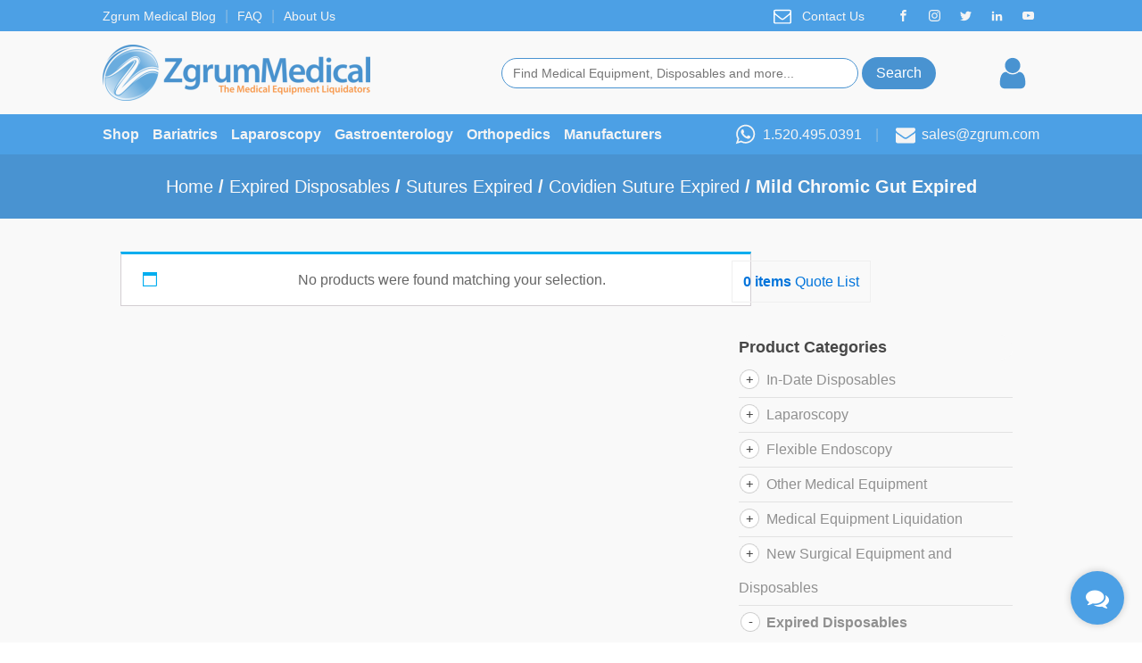

--- FILE ---
content_type: text/html; charset=UTF-8
request_url: https://www.zgrum.com/zmarketplace/expired-disposables/sutures-expired/covidien-suture-expired/mild-chromic-gut-expired/
body_size: 39331
content:
<!DOCTYPE html>
<html lang="en-US" >
<head>
<meta charset="UTF-8">
<meta name="viewport" content="width=device-width, initial-scale=1.0">
<!-- WP_HEAD() START -->
<meta name='robots' content='max-image-preview:large' />
	<style>img:is([sizes="auto" i], [sizes^="auto," i]) { contain-intrinsic-size: 3000px 1500px }</style>
	
	<!-- This site is optimized with the Yoast SEO Premium plugin v15.5 - https://yoast.com/wordpress/plugins/seo/ -->
	<title>Mild Chromic Gut Expired - Zgrum Medical</title>
	<meta name="robots" content="index, follow, max-snippet:-1, max-image-preview:large, max-video-preview:-1" />
	<link rel="canonical" href="https://www.zgrum.com/zmarketplace/expired-disposables/sutures-expired/covidien-suture-expired/mild-chromic-gut-expired/" />
	<meta property="og:locale" content="en_US" />
	<meta property="og:type" content="article" />
	<meta property="og:title" content="Mild Chromic Gut Expired - Zgrum Medical" />
	<meta property="og:url" content="https://www.zgrum.com/zmarketplace/expired-disposables/sutures-expired/covidien-suture-expired/mild-chromic-gut-expired/" />
	<meta property="og:site_name" content="Zgrum Medical" />
	<meta name="twitter:card" content="summary_large_image" />
	<meta name="twitter:site" content="@zgrummedical" />
	<script type="application/ld+json" class="yoast-schema-graph">{"@context":"https://schema.org","@graph":[{"@type":"WebSite","@id":"https://www.zgrum.com/#website","url":"https://www.zgrum.com/","name":"Zgrum Medical","description":"Specializing in Pre-owned Medical Techology","potentialAction":[{"@type":"SearchAction","target":"https://www.zgrum.com/?s={search_term_string}","query-input":"required name=search_term_string"}],"inLanguage":"en-US"},{"@type":"CollectionPage","@id":"https://www.zgrum.com/zmarketplace/expired-disposables/sutures-expired/covidien-suture-expired/mild-chromic-gut-expired/#webpage","url":"https://www.zgrum.com/zmarketplace/expired-disposables/sutures-expired/covidien-suture-expired/mild-chromic-gut-expired/","name":"Mild Chromic Gut Expired - Zgrum Medical","isPartOf":{"@id":"https://www.zgrum.com/#website"},"inLanguage":"en-US","potentialAction":[{"@type":"ReadAction","target":["https://www.zgrum.com/zmarketplace/expired-disposables/sutures-expired/covidien-suture-expired/mild-chromic-gut-expired/"]}]}]}</script>
	<!-- / Yoast SEO Premium plugin. -->


<link rel='dns-prefetch' href='//zgrum.twic.pics' />
<link rel='dns-prefetch' href='//maxcdn.bootstrapcdn.com' />
<link rel='dns-prefetch' href='//www.googletagmanager.com' />
<link rel='dns-prefetch' href='//pagead2.googlesyndication.com' />
<link rel="alternate" type="application/rss+xml" title="Zgrum Medical &raquo; Mild Chromic Gut Expired Category Feed" href="https://www.zgrum.com/zmarketplace/expired-disposables/sutures-expired/covidien-suture-expired/mild-chromic-gut-expired/feed/" />
<meta name="rl:url" content="https://www.zgrum.com/zmarketplace/expired-disposables/sutures-expired/covidien-suture-expired/mild-chromic-gut-expired/" />
<link rel='stylesheet' id='wp-block-library-css' href='https://www.zgrum.com/wp-includes/css/dist/block-library/style.min.css?ver=6.7.4' type='text/css' media='all' />
<link rel='stylesheet' id='formaloo-block-block-css' href='https://www.zgrum.com/wp-content/plugins/formaloo-form-builder/inc/blocks/formaloo-block/style.css?ver=1733530674' type='text/css' media='all' />
<link rel='stylesheet' id='font-awesome-css' href='https://maxcdn.bootstrapcdn.com/font-awesome/4.6.3/css/font-awesome.min.css?ver=4.6.3' type='text/css' media='all' />
<style id='font-awesome-inline-css' type='text/css'>
[data-font="FontAwesome"]:before {font-family: 'FontAwesome' !important;content: attr(data-icon) !important;speak: none !important;font-weight: normal !important;font-variant: normal !important;text-transform: none !important;line-height: 1 !important;font-style: normal !important;-webkit-font-smoothing: antialiased !important;-moz-osx-font-smoothing: grayscale !important;}
</style>
<link rel='stylesheet' id='yith-faq-shortcode-frontend-css' href='https://www.zgrum.com/wp-content/plugins/yith-faq-plugin-for-wordpress-premium/assets/css/yith-faq-shortcode-frontend.min.css?ver=1.1.2' type='text/css' media='all' />
<style id='yith-faq-shortcode-frontend-inline-css' type='text/css'>
.yith-faqs-title .icon{
background:#ffffff;
color:#b0b0b0;
}
.yith-faqs-link > a > i{
background:#ffffff;
color:#FFFFFF;
}
.yith-faqs-link > a.hover > i{
background:#FFFFFF;
color:#ffffff;
}

</style>
<link rel='stylesheet' id='yith-wcbr-css' href='https://www.zgrum.com/wp-content/plugins/yith-woocommerce-brands-add-on-premium/assets/css/yith-wcbr.css?ver=2.9.0' type='text/css' media='all' />
<link rel='stylesheet' id='jquery-swiper-css' href='https://www.zgrum.com/wp-content/plugins/yith-woocommerce-brands-add-on-premium/assets/css/swiper.css?ver=6.4.6' type='text/css' media='all' />
<link rel='stylesheet' id='select2-css' href='https://www.zgrum.com/wp-content/plugins/woocommerce/assets/css/select2.css?ver=10.3.7' type='text/css' media='all' />
<link rel='stylesheet' id='yith-wcbr-shortcode-css' href='https://www.zgrum.com/wp-content/plugins/yith-woocommerce-brands-add-on-premium/assets/css/yith-wcbr-shortcode.css?ver=2.9.0' type='text/css' media='all' />
<style id='classic-theme-styles-inline-css' type='text/css'>
/*! This file is auto-generated */
.wp-block-button__link{color:#fff;background-color:#32373c;border-radius:9999px;box-shadow:none;text-decoration:none;padding:calc(.667em + 2px) calc(1.333em + 2px);font-size:1.125em}.wp-block-file__button{background:#32373c;color:#fff;text-decoration:none}
</style>
<style id='global-styles-inline-css' type='text/css'>
:root{--wp--preset--aspect-ratio--square: 1;--wp--preset--aspect-ratio--4-3: 4/3;--wp--preset--aspect-ratio--3-4: 3/4;--wp--preset--aspect-ratio--3-2: 3/2;--wp--preset--aspect-ratio--2-3: 2/3;--wp--preset--aspect-ratio--16-9: 16/9;--wp--preset--aspect-ratio--9-16: 9/16;--wp--preset--color--black: #000000;--wp--preset--color--cyan-bluish-gray: #abb8c3;--wp--preset--color--white: #ffffff;--wp--preset--color--pale-pink: #f78da7;--wp--preset--color--vivid-red: #cf2e2e;--wp--preset--color--luminous-vivid-orange: #ff6900;--wp--preset--color--luminous-vivid-amber: #fcb900;--wp--preset--color--light-green-cyan: #7bdcb5;--wp--preset--color--vivid-green-cyan: #00d084;--wp--preset--color--pale-cyan-blue: #8ed1fc;--wp--preset--color--vivid-cyan-blue: #0693e3;--wp--preset--color--vivid-purple: #9b51e0;--wp--preset--gradient--vivid-cyan-blue-to-vivid-purple: linear-gradient(135deg,rgba(6,147,227,1) 0%,rgb(155,81,224) 100%);--wp--preset--gradient--light-green-cyan-to-vivid-green-cyan: linear-gradient(135deg,rgb(122,220,180) 0%,rgb(0,208,130) 100%);--wp--preset--gradient--luminous-vivid-amber-to-luminous-vivid-orange: linear-gradient(135deg,rgba(252,185,0,1) 0%,rgba(255,105,0,1) 100%);--wp--preset--gradient--luminous-vivid-orange-to-vivid-red: linear-gradient(135deg,rgba(255,105,0,1) 0%,rgb(207,46,46) 100%);--wp--preset--gradient--very-light-gray-to-cyan-bluish-gray: linear-gradient(135deg,rgb(238,238,238) 0%,rgb(169,184,195) 100%);--wp--preset--gradient--cool-to-warm-spectrum: linear-gradient(135deg,rgb(74,234,220) 0%,rgb(151,120,209) 20%,rgb(207,42,186) 40%,rgb(238,44,130) 60%,rgb(251,105,98) 80%,rgb(254,248,76) 100%);--wp--preset--gradient--blush-light-purple: linear-gradient(135deg,rgb(255,206,236) 0%,rgb(152,150,240) 100%);--wp--preset--gradient--blush-bordeaux: linear-gradient(135deg,rgb(254,205,165) 0%,rgb(254,45,45) 50%,rgb(107,0,62) 100%);--wp--preset--gradient--luminous-dusk: linear-gradient(135deg,rgb(255,203,112) 0%,rgb(199,81,192) 50%,rgb(65,88,208) 100%);--wp--preset--gradient--pale-ocean: linear-gradient(135deg,rgb(255,245,203) 0%,rgb(182,227,212) 50%,rgb(51,167,181) 100%);--wp--preset--gradient--electric-grass: linear-gradient(135deg,rgb(202,248,128) 0%,rgb(113,206,126) 100%);--wp--preset--gradient--midnight: linear-gradient(135deg,rgb(2,3,129) 0%,rgb(40,116,252) 100%);--wp--preset--font-size--small: 13px;--wp--preset--font-size--medium: 20px;--wp--preset--font-size--large: 36px;--wp--preset--font-size--x-large: 42px;--wp--preset--spacing--20: 0.44rem;--wp--preset--spacing--30: 0.67rem;--wp--preset--spacing--40: 1rem;--wp--preset--spacing--50: 1.5rem;--wp--preset--spacing--60: 2.25rem;--wp--preset--spacing--70: 3.38rem;--wp--preset--spacing--80: 5.06rem;--wp--preset--shadow--natural: 6px 6px 9px rgba(0, 0, 0, 0.2);--wp--preset--shadow--deep: 12px 12px 50px rgba(0, 0, 0, 0.4);--wp--preset--shadow--sharp: 6px 6px 0px rgba(0, 0, 0, 0.2);--wp--preset--shadow--outlined: 6px 6px 0px -3px rgba(255, 255, 255, 1), 6px 6px rgba(0, 0, 0, 1);--wp--preset--shadow--crisp: 6px 6px 0px rgba(0, 0, 0, 1);}:where(.is-layout-flex){gap: 0.5em;}:where(.is-layout-grid){gap: 0.5em;}body .is-layout-flex{display: flex;}.is-layout-flex{flex-wrap: wrap;align-items: center;}.is-layout-flex > :is(*, div){margin: 0;}body .is-layout-grid{display: grid;}.is-layout-grid > :is(*, div){margin: 0;}:where(.wp-block-columns.is-layout-flex){gap: 2em;}:where(.wp-block-columns.is-layout-grid){gap: 2em;}:where(.wp-block-post-template.is-layout-flex){gap: 1.25em;}:where(.wp-block-post-template.is-layout-grid){gap: 1.25em;}.has-black-color{color: var(--wp--preset--color--black) !important;}.has-cyan-bluish-gray-color{color: var(--wp--preset--color--cyan-bluish-gray) !important;}.has-white-color{color: var(--wp--preset--color--white) !important;}.has-pale-pink-color{color: var(--wp--preset--color--pale-pink) !important;}.has-vivid-red-color{color: var(--wp--preset--color--vivid-red) !important;}.has-luminous-vivid-orange-color{color: var(--wp--preset--color--luminous-vivid-orange) !important;}.has-luminous-vivid-amber-color{color: var(--wp--preset--color--luminous-vivid-amber) !important;}.has-light-green-cyan-color{color: var(--wp--preset--color--light-green-cyan) !important;}.has-vivid-green-cyan-color{color: var(--wp--preset--color--vivid-green-cyan) !important;}.has-pale-cyan-blue-color{color: var(--wp--preset--color--pale-cyan-blue) !important;}.has-vivid-cyan-blue-color{color: var(--wp--preset--color--vivid-cyan-blue) !important;}.has-vivid-purple-color{color: var(--wp--preset--color--vivid-purple) !important;}.has-black-background-color{background-color: var(--wp--preset--color--black) !important;}.has-cyan-bluish-gray-background-color{background-color: var(--wp--preset--color--cyan-bluish-gray) !important;}.has-white-background-color{background-color: var(--wp--preset--color--white) !important;}.has-pale-pink-background-color{background-color: var(--wp--preset--color--pale-pink) !important;}.has-vivid-red-background-color{background-color: var(--wp--preset--color--vivid-red) !important;}.has-luminous-vivid-orange-background-color{background-color: var(--wp--preset--color--luminous-vivid-orange) !important;}.has-luminous-vivid-amber-background-color{background-color: var(--wp--preset--color--luminous-vivid-amber) !important;}.has-light-green-cyan-background-color{background-color: var(--wp--preset--color--light-green-cyan) !important;}.has-vivid-green-cyan-background-color{background-color: var(--wp--preset--color--vivid-green-cyan) !important;}.has-pale-cyan-blue-background-color{background-color: var(--wp--preset--color--pale-cyan-blue) !important;}.has-vivid-cyan-blue-background-color{background-color: var(--wp--preset--color--vivid-cyan-blue) !important;}.has-vivid-purple-background-color{background-color: var(--wp--preset--color--vivid-purple) !important;}.has-black-border-color{border-color: var(--wp--preset--color--black) !important;}.has-cyan-bluish-gray-border-color{border-color: var(--wp--preset--color--cyan-bluish-gray) !important;}.has-white-border-color{border-color: var(--wp--preset--color--white) !important;}.has-pale-pink-border-color{border-color: var(--wp--preset--color--pale-pink) !important;}.has-vivid-red-border-color{border-color: var(--wp--preset--color--vivid-red) !important;}.has-luminous-vivid-orange-border-color{border-color: var(--wp--preset--color--luminous-vivid-orange) !important;}.has-luminous-vivid-amber-border-color{border-color: var(--wp--preset--color--luminous-vivid-amber) !important;}.has-light-green-cyan-border-color{border-color: var(--wp--preset--color--light-green-cyan) !important;}.has-vivid-green-cyan-border-color{border-color: var(--wp--preset--color--vivid-green-cyan) !important;}.has-pale-cyan-blue-border-color{border-color: var(--wp--preset--color--pale-cyan-blue) !important;}.has-vivid-cyan-blue-border-color{border-color: var(--wp--preset--color--vivid-cyan-blue) !important;}.has-vivid-purple-border-color{border-color: var(--wp--preset--color--vivid-purple) !important;}.has-vivid-cyan-blue-to-vivid-purple-gradient-background{background: var(--wp--preset--gradient--vivid-cyan-blue-to-vivid-purple) !important;}.has-light-green-cyan-to-vivid-green-cyan-gradient-background{background: var(--wp--preset--gradient--light-green-cyan-to-vivid-green-cyan) !important;}.has-luminous-vivid-amber-to-luminous-vivid-orange-gradient-background{background: var(--wp--preset--gradient--luminous-vivid-amber-to-luminous-vivid-orange) !important;}.has-luminous-vivid-orange-to-vivid-red-gradient-background{background: var(--wp--preset--gradient--luminous-vivid-orange-to-vivid-red) !important;}.has-very-light-gray-to-cyan-bluish-gray-gradient-background{background: var(--wp--preset--gradient--very-light-gray-to-cyan-bluish-gray) !important;}.has-cool-to-warm-spectrum-gradient-background{background: var(--wp--preset--gradient--cool-to-warm-spectrum) !important;}.has-blush-light-purple-gradient-background{background: var(--wp--preset--gradient--blush-light-purple) !important;}.has-blush-bordeaux-gradient-background{background: var(--wp--preset--gradient--blush-bordeaux) !important;}.has-luminous-dusk-gradient-background{background: var(--wp--preset--gradient--luminous-dusk) !important;}.has-pale-ocean-gradient-background{background: var(--wp--preset--gradient--pale-ocean) !important;}.has-electric-grass-gradient-background{background: var(--wp--preset--gradient--electric-grass) !important;}.has-midnight-gradient-background{background: var(--wp--preset--gradient--midnight) !important;}.has-small-font-size{font-size: var(--wp--preset--font-size--small) !important;}.has-medium-font-size{font-size: var(--wp--preset--font-size--medium) !important;}.has-large-font-size{font-size: var(--wp--preset--font-size--large) !important;}.has-x-large-font-size{font-size: var(--wp--preset--font-size--x-large) !important;}
:where(.wp-block-post-template.is-layout-flex){gap: 1.25em;}:where(.wp-block-post-template.is-layout-grid){gap: 1.25em;}
:where(.wp-block-columns.is-layout-flex){gap: 2em;}:where(.wp-block-columns.is-layout-grid){gap: 2em;}
:root :where(.wp-block-pullquote){font-size: 1.5em;line-height: 1.6;}
</style>
<link rel='stylesheet' id='oxygen-aos-css' href='https://www.zgrum.com/wp-content/plugins/oxygen/component-framework/vendor/aos/aos.css?ver=6.7.4' type='text/css' media='all' />
<link rel='stylesheet' id='oxygen-css' href='https://www.zgrum.com/wp-content/plugins/oxygen/component-framework/oxygen.css?ver=4.4' type='text/css' media='all' />
<link rel='stylesheet' id='woocommerce-layout-css' href='https://www.zgrum.com/wp-content/plugins/woocommerce/assets/css/woocommerce-layout.css?ver=10.3.7' type='text/css' media='all' />
<link rel='stylesheet' id='woocommerce-smallscreen-css' href='https://www.zgrum.com/wp-content/plugins/woocommerce/assets/css/woocommerce-smallscreen.css?ver=10.3.7' type='text/css' media='only screen and (max-width: 768px)' />
<link rel='stylesheet' id='woocommerce-general-css' href='https://www.zgrum.com/wp-content/plugins/woocommerce/assets/css/woocommerce.css?ver=10.3.7' type='text/css' media='all' />
<style id='woocommerce-inline-inline-css' type='text/css'>
.woocommerce form .form-row .required { visibility: visible; }
</style>
<link rel='stylesheet' id='photoswipe-css' href='https://www.zgrum.com/wp-content/plugins/woocommerce/assets/css/photoswipe/photoswipe.min.css?ver=10.3.7' type='text/css' media='all' />
<link rel='stylesheet' id='photoswipe-default-skin-css' href='https://www.zgrum.com/wp-content/plugins/woocommerce/assets/css/photoswipe/default-skin/default-skin.min.css?ver=10.3.7' type='text/css' media='all' />
<link rel='stylesheet' id='ywctm-button-label-css' href='https://www.zgrum.com/wp-content/plugins/yith-woocommerce-catalog-mode-premium/assets/css/button-label.min.css?ver=2.0.2' type='text/css' media='all' />
<style id='ywctm-button-label-inline-css' type='text/css'>
.ywctm-button-56203 .ywctm-custom-button {color:#2284e6;background-color:#ffffff;border-style: solid;border-color:#2284e6;border-width:1px;border-radius:50px;margin-top:20px;margin-bottom:20px;padding-top:20px;padding-bottom:20px;padding-left:5px;padding-right:30px;width:300px;}.ywctm-button-56203 .ywctm-custom-button:hover {color:#ffffff;background-color:#f89d54;border-color:#f89d54;}.ywctm-button-56201 .ywctm-custom-button {color:#0f0f0f;background-color:#ffffff;border-style: solid;border-color:#247390;border-width:2px;border-radius:50px;padding-top:5px;padding-bottom:5px;padding-left:10px;padding-right:10px;width:170px;}.ywctm-button-56201 .ywctm-custom-button:hover {color:#ffffff;background-color:#f89d54;border-color:#58a5da;}
</style>
<link rel='stylesheet' id='brands-styles-css' href='https://www.zgrum.com/wp-content/plugins/woocommerce/assets/css/brands.css?ver=10.3.7' type='text/css' media='all' />
<link rel='stylesheet' id='yith_ywraq_frontend-css' href='https://www.zgrum.com/wp-content/plugins/yith-woocommerce-request-a-quote-premium/assets/css/ywraq-frontend.css?ver=6.7.4' type='text/css' media='all' />
<style id='yith_ywraq_frontend-inline-css' type='text/css'>
.woocommerce .add-request-quote-button.button, .woocommerce .add-request-quote-button-addons.button{
    background-color: #3683c2!important;
    color: #fff!important;
}
.woocommerce .add-request-quote-button.button:hover,  .woocommerce .add-request-quote-button-addons.button:hover{
    background-color: #044a80!important;
    color: #fff!important;
}
.woocommerce a.add-request-quote-button{
    color: #fff!important;
}

.woocommerce a.add-request-quote-button:hover{
    color: #fff!important;
}
.woocommerce.single-product button.single_add_to_cart_button.button {margin-right: 5px;}
	.woocommerce.single-product .product .yith-ywraq-add-to-quote { display: inline-block; line-height: normal; vertical-align: middle; }
	
</style>
<link rel='stylesheet' id='ylc-google-fonts-css' href='//fonts.googleapis.com/css?family=Open+Sans:400italic,600italic,700italic,400,700,600' type='text/css' media='all' />
<link rel='stylesheet' id='ylc-icons-css' href='https://www.zgrum.com/wp-content/plugins/yith-live-chat-premium/assets/css/ylc-icons.min.css?ver=1.4.2' type='text/css' media='all' />
<link rel='stylesheet' id='ylc-frontend-css' href='https://www.zgrum.com/wp-content/plugins/yith-live-chat-premium/assets/css/ylc-frontend.min.css?ver=1.4.2' type='text/css' media='all' />
<script type="text/javascript" src="https://www.zgrum.com/wp-includes/js/jquery/jquery.min.js?ver=3.7.1" id="jquery-core-js"></script>
<script type="text/javascript" src="https://www.zgrum.com/wp-content/plugins/marketing-automation/js/vbout-fill.js?ver=6.7.4" id="vb-fillData-dropdowns-js"></script>
<script async type="text/javascript" defer src="https://zgrum.twic.pics/?v1&amp;step=10" id="twicpics-js"></script>
<script type="text/javascript" src="https://www.zgrum.com/wp-content/plugins/oxygen/component-framework/vendor/aos/aos.js?ver=1" id="oxygen-aos-js"></script>
<script type="text/javascript" src="https://www.zgrum.com/wp-content/plugins/woocommerce/assets/js/jquery-blockui/jquery.blockUI.min.js?ver=2.7.0-wc.10.3.7" id="wc-jquery-blockui-js" defer="defer" data-wp-strategy="defer"></script>
<script type="text/javascript" src="https://www.zgrum.com/wp-content/plugins/woocommerce/assets/js/js-cookie/js.cookie.min.js?ver=2.1.4-wc.10.3.7" id="wc-js-cookie-js" defer="defer" data-wp-strategy="defer"></script>
<script type="text/javascript" id="woocommerce-js-extra">
/* <![CDATA[ */
var woocommerce_params = {"ajax_url":"\/wp-admin\/admin-ajax.php","wc_ajax_url":"\/?wc-ajax=%%endpoint%%","i18n_password_show":"Show password","i18n_password_hide":"Hide password"};
/* ]]> */
</script>
<script type="text/javascript" src="https://www.zgrum.com/wp-content/plugins/woocommerce/assets/js/frontend/woocommerce.min.js?ver=10.3.7" id="woocommerce-js" defer="defer" data-wp-strategy="defer"></script>
<script type="text/javascript" src="https://www.zgrum.com/wp-content/plugins/woocommerce/assets/js/zoom/jquery.zoom.min.js?ver=1.7.21-wc.10.3.7" id="wc-zoom-js" defer="defer" data-wp-strategy="defer"></script>
<script type="text/javascript" src="https://www.zgrum.com/wp-content/plugins/woocommerce/assets/js/flexslider/jquery.flexslider.min.js?ver=2.7.2-wc.10.3.7" id="wc-flexslider-js" defer="defer" data-wp-strategy="defer"></script>
<script type="text/javascript" src="https://www.zgrum.com/wp-content/plugins/woocommerce/assets/js/photoswipe/photoswipe.min.js?ver=4.1.1-wc.10.3.7" id="wc-photoswipe-js" defer="defer" data-wp-strategy="defer"></script>
<script type="text/javascript" src="https://www.zgrum.com/wp-content/plugins/woocommerce/assets/js/photoswipe/photoswipe-ui-default.min.js?ver=4.1.1-wc.10.3.7" id="wc-photoswipe-ui-default-js" defer="defer" data-wp-strategy="defer"></script>
<script type="text/javascript" id="wc-single-product-js-extra">
/* <![CDATA[ */
var wc_single_product_params = {"i18n_required_rating_text":"Please select a rating","i18n_rating_options":["1 of 5 stars","2 of 5 stars","3 of 5 stars","4 of 5 stars","5 of 5 stars"],"i18n_product_gallery_trigger_text":"View full-screen image gallery","review_rating_required":"yes","flexslider":{"rtl":false,"animation":"slide","smoothHeight":true,"directionNav":false,"controlNav":"thumbnails","slideshow":false,"animationSpeed":500,"animationLoop":false,"allowOneSlide":false,"touch":false},"zoom_enabled":"1","zoom_options":[],"photoswipe_enabled":"1","photoswipe_options":{"shareEl":false,"closeOnScroll":false,"history":false,"hideAnimationDuration":0,"showAnimationDuration":0},"flexslider_enabled":"1"};
/* ]]> */
</script>
<script type="text/javascript" src="https://www.zgrum.com/wp-content/plugins/woocommerce/assets/js/frontend/single-product.min.js?ver=10.3.7" id="wc-single-product-js" defer="defer" data-wp-strategy="defer"></script>
<script type="text/javascript" src="https://www.zgrum.com/wp-content/plugins/vbout-woocommerce-plugin/assets/js/load.js?ver=6.7.4" id="vbout_script-js"></script>
<script type="text/javascript" src="https://www.zgrum.com/wp-content/plugins/yith-woocommerce-catalog-mode-premium/assets/js/button-label-frontend.min.js?ver=2.0.2" id="ywctm-button-label-js"></script>
<link rel="https://api.w.org/" href="https://www.zgrum.com/wp-json/" /><link rel="alternate" title="JSON" type="application/json" href="https://www.zgrum.com/wp-json/wp/v2/product_cat/636" /><link rel="EditURI" type="application/rsd+xml" title="RSD" href="https://www.zgrum.com/xmlrpc.php?rsd" />
<meta name="generator" content="WordPress 6.7.4" />
<meta name="generator" content="WooCommerce 10.3.7" />
<script type="text/javascript">!function(e,t){(e=t.createElement("script")).src="https://cdn.convertbox.com/convertbox/js/embed.js",e.id="app-convertbox-script",e.async=true,e.dataset.uuid="7a7c055a-101f-4e91-800d-3bc130f96b23",document.getElementsByTagName("head")[0].appendChild(e)}(window,document);</script>
<script>var cb_wp=cb_wp || {};cb_wp.is_user_logged_in=false;</script><meta name="generator" content="Site Kit by Google 1.170.0" /><script>
    var hubalzscript = document.createElement("script");
    hubalzscript.src = "https://hubalz.com/script.js";
    hubalzscript.async = 1;
    hubalzscript.dataset.apikey = "707ea6e8f10577579dfe24711908d9";
    document.getElementsByTagName('head')[0].append(hubalzscript);
</script>
<!-- TruConversion for zgrum.com -->
<script type="text/javascript">
    var _tip = _tip || [];
    (function(d,s,id){
        var js, tjs = d.getElementsByTagName(s)[0];
        if(d.getElementById(id)) { return; }
        js = d.createElement(s); js.id = id;
        js.async = true;
        js.src = d.location.protocol + '//app.truconversion.com/ti-js/26061/0c71f.js';
        tjs.parentNode.insertBefore(js, tjs);
    }(document, 'script', 'ti-js'));
</script>                     	<noscript><style>.woocommerce-product-gallery{ opacity: 1 !important; }</style></noscript>
	
<!-- Google AdSense meta tags added by Site Kit -->
<meta name="google-adsense-platform-account" content="ca-host-pub-2644536267352236">
<meta name="google-adsense-platform-domain" content="sitekit.withgoogle.com">
<!-- End Google AdSense meta tags added by Site Kit -->
<script type="text/javascript">
   var _vbset = _vbset || [];
   _vbset.push(['_account', 'VBT-70647-8953']);
   _vbset.push(['_domain', 'https://zgrum.com']);

   (function() {
      var vbt = document.createElement('script'); vbt.type = 'text/javascript'; vbt.async = true; 
      vbt.src = ('https:' == document.location.protocol ? 'https://' : 'http://') + 'www.vbt.io/tracker?_account='+_vbset[0][1]+'&_domain='+_vbset[1][1];var s = document.getElementsByTagName('script')[0]; s.parentNode.insertBefore(vbt, s);
   })();
</script><script><!-- Formaloo Widget --> <div data-widget-form="formaloo-widget" data-prop-slug="QwCahGKE" data-prop-type="side-widget" dir="ltr" style="font-size:14px;line-height: normal;"> <script type="text/props"> { "position": "right", "once_per_user": false } </script> </div> <script async src="https://widget.formaloo.net/script.js"></script> <!-- End Formaloo Widget --> </script>
<!-- Google AdSense snippet added by Site Kit -->
<script type="text/javascript" async="async" src="https://pagead2.googlesyndication.com/pagead/js/adsbygoogle.js?client=ca-pub-1159646680958317&amp;host=ca-host-pub-2644536267352236" crossorigin="anonymous"></script>

<!-- End Google AdSense snippet added by Site Kit -->
<link rel="icon" href="https://www.zgrum.com/wp-content/uploads/cropped-zgrum_icon-32x32.png" sizes="32x32" />
<link rel="icon" href="https://www.zgrum.com/wp-content/uploads/cropped-zgrum_icon-192x192.png" sizes="192x192" />
<link rel="apple-touch-icon" href="https://www.zgrum.com/wp-content/uploads/cropped-zgrum_icon-180x180.png" />
<meta name="msapplication-TileImage" content="https://www.zgrum.com/wp-content/uploads/cropped-zgrum_icon-270x270.png" />
		<style type="text/css" id="wp-custom-css">
			.yith-faqs-item {
    border: none;
    border-top: 1px solid #B0B0B0;
    border-radius: 0;
}

.yith-faqs-item .yith-faqs-title .icon{
	padding: 0;
	background: none;
}
.yith-faqs-item.active{
	border-top-color: #4CA0E5;
}

.yith-faqs-item.active .yith-faqs-title{
	color: #4CA0E5
}

div.wpforms-container-full .wpforms-form .wpforms-field-label {
    color: #565656 !important;
}

li.product .yith-wcbr-brands {
    margin: 0 !important;
    margin-top: auto !important;
}

li.product .yith-wcbr-brands {
margin-top: auto;
}
.yith-ywraq-add-to-quote {
    margin-top: auto !important;
    margin: 0 !important;
}
		</style>
		<link rel='stylesheet' id='oxygen-cache-37790-css' href='//zgrum.com/wp-content/uploads/oxygen/css/re-usable-component-2-37790.css?cache=1617126870&#038;ver=6.7.4' type='text/css' media='all' />
<link rel='stylesheet' id='oxygen-cache-22-css' href='//zgrum.com/wp-content/uploads/oxygen/css/default-page-22.css?cache=1617126882&#038;ver=6.7.4' type='text/css' media='all' />
<link rel='stylesheet' id='oxygen-cache-23146-css' href='//zgrum.com/wp-content/uploads/oxygen/css/categories-template-23146.css?cache=1617126877&#038;ver=6.7.4' type='text/css' media='all' />
<link rel='stylesheet' id='oxygen-universal-styles-css' href='//www.zgrum.com/wp-content/uploads/oxygen/css/universal.css?cache=1673999000&#038;ver=6.7.4' type='text/css' media='all' />
<!-- END OF WP_HEAD() -->
<script data-rlskip="1" id="rl-sdk-js-0">!function(e,r,a,t){var n="searchParams",l="append",i="getTime",o="Date",d=e.rlPageData||{},f=d.rlCached;r.cookie="rlCached="+(f?"1":"0")+"; path=/;";let c=new e[o];function h(r){if(!r)return;let a=new e[o](r);return a&&a.getFullYear()>1970&&a<c}let u=h(d.exp),p=h(d.rlModified);(!f||u||p)&&!a&&setTimeout(function r(){let a=new e[o](p?d.rlModified:t);if(u){let f=new e[o](d.exp);f>a&&(a=f)}var h=new URL(location.href);h[n][l]("rl-warmup","1"),h[n][l]("rl-rand",c[i]()),h[n][l]("rl-only-after",a[i]()),fetch(h)},1e3)}(this,document,"disconnected","2026-01-22T18:24:18+00:00");</script></head>
<body class="archive tax-product_cat term-mild-chromic-gut-expired term-636  wp-embed-responsive theme-oxygen-is-not-a-theme oxygen-body woocommerce woocommerce-page woocommerce-no-js" >




						<header id="_header-281-22" class="oxy-header-wrapper oxy-sticky-header oxy-overlay-header oxy-header" ><div id="_header_row-282-22" class="oxy-header-row" ><div class="oxy-header-container"><div id="_header_left-283-22" class="oxy-header-left" ><a id="link_text-22-22" class="ct-link-text" href="https://zgrum.com/blog/" target="_self"  >Zgrum Medical Blog</a><div id="text_block-203-22" class="ct-text-block" >|</div><a id="link_text-19-22" class="ct-link-text" href="https://zgrum.com/faq/" target="_self"  >FAQ</a><div id="text_block-205-22" class="ct-text-block" >|</div><a id="link_text-21-22" class="ct-link-text" href="https://zgrum.com/about-us/" target="_self"  >About Us</a></div><div id="_header_center-286-22" class="oxy-header-center" ></div><div id="_header_right-287-22" class="oxy-header-right" ><a id="link-408-22" class="ct-link" href="http://" target="_self"  ><div id="fancy_icon-110-22" class="ct-fancy-icon" ><svg id="svg-fancy_icon-110-22"><use xlink:href="#FontAwesomeicon-envelope-o"></use></svg></div></a><a id="link_text-17-22" class="ct-link-text" href="https://zgrum.com/contact-us/" target="_self"  >Contact Us</a><div id="_social_icons-10-22" class="oxy-social-icons" ><a href='https://www.facebook.com/zgrummedical' target='_blank' class='oxy-social-icons-facebook'><svg><title>Visit our Facebook</title><use xlink:href='#oxy-social-icons-icon-facebook'></use></svg></a><a href='https://instagram.com/zgrummedical' target='_blank' class='oxy-social-icons-instagram'><svg><title>Visit our Instagram</title><use xlink:href='#oxy-social-icons-icon-instagram'></use></svg></a><a href='https://twitter.com/zgrummedical' target='_blank' class='oxy-social-icons-twitter'><svg><title>Visit our Twitter</title><use xlink:href='#oxy-social-icons-icon-twitter'></use></svg></a><a href='https://www.linkedin.com/company/zgrum-medical' target='_blank' class='oxy-social-icons-linkedin'><svg><title>Visit our LinkedIn</title><use xlink:href='#oxy-social-icons-icon-linkedin'></use></svg></a><a href='https://www.youtube.com/channel/UCei40lhmJm51FjX9ySGiyfw' target='_blank' class='oxy-social-icons-youtube'><svg><title>Visit our YouTube channel</title><use xlink:href='#oxy-social-icons-icon-youtube'></use></svg></a></div></div></div></div><div id="_header_row-297-22" class="oxy-header-row" ><div class="oxy-header-container"><div id="_header_left-298-22" class="oxy-header-left" ><a id="link-141-22" class="ct-link" href="https://zgrum.wpmudev.host/" target="_self"  ><img  id="image-34-22" alt="" src="https://zgrum.com/wp-content/uploads/zgrum_long_logo-scaled-e1576861340933.png" class="ct-image"/></a></div><div id="_header_center-299-22" class="oxy-header-center" >
                <div id="_search_form-390-22" class="oxy-search-form" >
                <form role="search" method="get" id="searchform" class="searchform" action="https://www.zgrum.com/">
				<div>
					<label class="screen-reader-text" for="s">Search for:</label>
					<input type="text" value="" name="s" id="s" />
					<input type="submit" id="searchsubmit" value="Search" />
				</div>
			</form>                </div>
        
        </div><div id="_header_right-300-22" class="oxy-header-right" ><div id="div_block-273-22" class="ct-div-block zgrum-menu-container" ><div id="code_block-274-22" class="ct-code-block" ></div><div id="div_block-275-22" class="ct-div-block zgrum-menu-item zgrum-menu-parent-item" ><a id="link-279-22" class="ct-link" href="https://zgrum.com/my-account/" target="_self"  ><div id="fancy_icon-276-22" class="ct-fancy-icon" ><svg id="svg-fancy_icon-276-22"><use xlink:href="#FontAwesomeicon-user"></use></svg></div></a><div id="div_block-11-37780" class="ct-div-block zgrum-submenu-container" ><div id="div_block-12-37780" class="ct-div-block zgrum-submenu" ><a id="div_block-13-37780" class="ct-link zgrum-submenu-big-item" href="https://zgrum.wpmudev.host/my-account/" target="_self"  ><div id="div_block-15-37780" class="ct-div-block" ><div id="text_block-16-37780" class="ct-text-block zgrum-submenu-big-text" >Dashboard</div></div></a><a id="div_block-20-37780" class="ct-link zgrum-submenu-big-item" href="https://zgrum.wpmudev.host/my-account/orders/" target="_self"  ><div id="div_block-22-37780" class="ct-div-block" ><div id="text_block-23-37780" class="ct-text-block zgrum-submenu-big-text" >Orders</div></div></a><a id="div_block-25-37780" class="ct-link zgrum-submenu-big-item" href="https://zgrum.wpmudev.host/my-account/edit-address/" target="_self"  ><div id="div_block-27-37780" class="ct-div-block" ><div id="text_block-28-37780" class="ct-text-block zgrum-submenu-big-text" >Addresses</div></div></a><a id="link-42-37780" class="ct-link zgrum-submenu-big-item" href="https://zgrum.wpmudev.host/my-account/edit-account/" target="_self"  ><div id="div_block-44-37780" class="ct-div-block" ><div id="text_block-45-37780" class="ct-text-block zgrum-submenu-big-text" >Account details</div></div></a><a id="link-49-37780" class="ct-link zgrum-submenu-big-item" href="https://zgrum.wpmudev.host/my-account/customer-logout/?_wpnonce=2238ffb8e5" target="_self"  ><div id="div_block-51-37780" class="ct-div-block" ><div id="text_block-52-37780" class="ct-text-block zgrum-submenu-big-text" >Logout</div></div></a></div></div></div></div><div id="div_block-252-22" class="ct-div-block zgrum-menu-container" ><div id="code_block-253-22" class="ct-code-block" ></div><div id="div_block-254-22" class="ct-div-block zgrum-menu-item zgrum-menu-parent-item" ><div id="div_block-256-22" class="ct-div-block zgrum-submenu-container" ><div id="div_block-257-22" class="ct-div-block zgrum-submenu" ><a id="link-258-22" class="ct-link zgrum-submenu-big-item" href="http://" target="_self"  ><div id="div_block-259-22" class="ct-div-block" ><div id="text_block-260-22" class="ct-text-block zgrum-submenu-big-text" >Dashboard</div></div></a><a id="link-261-22" class="ct-link zgrum-submenu-big-item" href="https://" target="_self"  ><div id="div_block-262-22" class="ct-div-block" ><div id="text_block-263-22" class="ct-text-block zgrum-submenu-big-text" >Orders</div></div></a><a id="link-264-22" class="ct-link zgrum-submenu-big-item" href="https://" target="_self"  ><div id="div_block-265-22" class="ct-div-block" ><div id="text_block-266-22" class="ct-text-block zgrum-submenu-big-text" >Addresses</div></div></a><a id="link-267-22" class="ct-link zgrum-submenu-big-item" href="https://" target="_self"  ><div id="div_block-268-22" class="ct-div-block" ><div id="text_block-269-22" class="ct-text-block zgrum-submenu-big-text" >Account details</div></div></a><a id="link-270-22" class="ct-link zgrum-submenu-big-item" href="https://" target="_self"  ><div id="div_block-271-22" class="ct-div-block" ><div id="text_block-272-22" class="ct-text-block zgrum-submenu-big-text" >Logout</div></div></a></div></div></div></div></div></div></div><div id="_header_row-306-22" class="oxy-header-row" ><div class="oxy-header-container"><div id="_header_left-307-22" class="oxy-header-left" ><a id="link_text-120-22" class="ct-link-text" href="https://zgrum.com/shop/" target="_self"  >Shop</a><a id="link_text-121-22" class="ct-link-text" href="https://zgrum.com/zmarketplace/in-date-disposables/" target="_self"  >Bariatrics</a><a id="link_text-123-22" class="ct-link-text" href="https://zgrum.com/zmarketplace/laparoscopy/" target="_self"  >Laparoscopy</a><a id="link_text-129-22" class="ct-link-text" href="https://zgrum.com/zmarketplace/flexible-endoscopy/" target="_self"  >Gastroenterology</a><a id="link_text-130-22" class="ct-link-text" href="https://zgrum.com/zmarketplace/orthopedics/" target="_self"  >Orthopedics</a><a id="link_text-132-22" class="ct-link-text" href="https://zgrum.com/manufacturers/" target="_self"  >Manufacturers</a><div id="text_block-198-22" class="ct-text-block" ></div></div><div id="_header_center-308-22" class="oxy-header-center" ></div><div id="_header_right-309-22" class="oxy-header-right" ><div id="fancy_icon-114-22" class="ct-fancy-icon" ><svg id="svg-fancy_icon-114-22"><use xlink:href="#FontAwesomeicon-whatsapp"></use></svg></div><a id="link_text-43-22" class="ct-link-text" href="tel:1-520-495-0391" target="_self"  >1.520.495.0391</a><div id="text_block-202-22" class="ct-text-block" >|</div><div id="fancy_icon-116-22" class="ct-fancy-icon" ><svg id="svg-fancy_icon-116-22"><use xlink:href="#FontAwesomeicon-envelope"></use></svg></div><a id="link_text-45-22" class="ct-link-text" href="/cdn-cgi/l/email-protection#2053414c4553605a4752554d0e434f4d" target="_self"><span class="__cf_email__" data-cfemail="2152404d4452615b4653544c0f424e4c">[email&#160;protected]</span></a></div></div></div><div id="_header_row-328-22" class="oxy-header-row" ><div class="oxy-header-container"><div id="_header_left-329-22" class="oxy-header-left" ></div><div id="_header_center-330-22" class="oxy-header-center" ><a id="link-352-22" class="ct-link" href="https://zgrum.wpmudev.host/" target="_self"  ><img  id="image-332-22" alt="" src="https://zgrum.com/wp-content/uploads/zgrum_long_logo-scaled-e1576861340933.png" class="ct-image"/></a></div><div id="_header_right-331-22" class="oxy-header-right" ></div></div></div><div id="_header_row-337-22" class="oxy-header-row" ><div class="oxy-header-container"><div id="_header_left-338-22" class="oxy-header-left" ><nav id="_nav_menu-335-22" class="oxy-nav-menu oxy-nav-menu-dropdowns oxy-nav-menu-dropdown-arrow oxy-nav-menu-responsive-dropdowns" ><div class='oxy-menu-toggle'><div class='oxy-nav-menu-hamburger-wrap'><div class='oxy-nav-menu-hamburger'><div class='oxy-nav-menu-hamburger-line'></div><div class='oxy-nav-menu-hamburger-line'></div><div class='oxy-nav-menu-hamburger-line'></div></div></div></div><div class="menu-home-menu-container"><ul id="menu-home-menu" class="oxy-nav-menu-list"><li id="menu-item-51846" class="menu-item menu-item-type-post_type menu-item-object-page menu-item-51846"><a href="https://www.zgrum.com/shop/">Shop</a></li>
<li id="menu-item-51842" class="menu-item menu-item-type-taxonomy menu-item-object-product_cat menu-item-51842"><a href="https://www.zgrum.com/zmarketplace/in-date-disposables/">Bariatrics</a></li>
<li id="menu-item-51843" class="menu-item menu-item-type-taxonomy menu-item-object-product_cat menu-item-51843"><a href="https://www.zgrum.com/zmarketplace/laparoscopy/">Laparoscopy</a></li>
<li id="menu-item-51844" class="menu-item menu-item-type-taxonomy menu-item-object-product_cat menu-item-51844"><a href="https://www.zgrum.com/zmarketplace/flexible-endoscopy/">Gastroenterology</a></li>
<li id="menu-item-51845" class="menu-item menu-item-type-taxonomy menu-item-object-product_cat menu-item-51845"><a href="https://www.zgrum.com/zmarketplace/orthopedics/">Orthopedics</a></li>
<li id="menu-item-53148" class="menu-item menu-item-type-post_type menu-item-object-page menu-item-53148"><a href="https://www.zgrum.com/manufacturers/">Manufacturers</a></li>
</ul></div></nav></div><div id="_header_center-339-22" class="oxy-header-center" ></div><div id="_header_right-340-22" class="oxy-header-right" ><div id="div_block-359-22" class="ct-div-block zgrum-menu-item zgrum-menu-parent-item" ><a id="link-360-22" class="ct-link" href="https://zgrum.wpmudev.host/my-account/" target="_self"  ><div id="fancy_icon-361-22" class="ct-fancy-icon" ><svg id="svg-fancy_icon-361-22"><use xlink:href="#FontAwesomeicon-user"></use></svg></div></a><div id="div_block-11-37780" class="ct-div-block zgrum-submenu-container" ><div id="div_block-12-37780" class="ct-div-block zgrum-submenu" ><a id="div_block-13-37780" class="ct-link zgrum-submenu-big-item" href="https://zgrum.wpmudev.host/my-account/" target="_self"  ><div id="div_block-15-37780" class="ct-div-block" ><div id="text_block-16-37780" class="ct-text-block zgrum-submenu-big-text" >Dashboard</div></div></a><a id="div_block-20-37780" class="ct-link zgrum-submenu-big-item" href="https://zgrum.wpmudev.host/my-account/orders/" target="_self"  ><div id="div_block-22-37780" class="ct-div-block" ><div id="text_block-23-37780" class="ct-text-block zgrum-submenu-big-text" >Orders</div></div></a><a id="div_block-25-37780" class="ct-link zgrum-submenu-big-item" href="https://zgrum.wpmudev.host/my-account/edit-address/" target="_self"  ><div id="div_block-27-37780" class="ct-div-block" ><div id="text_block-28-37780" class="ct-text-block zgrum-submenu-big-text" >Addresses</div></div></a><a id="link-42-37780" class="ct-link zgrum-submenu-big-item" href="https://zgrum.wpmudev.host/my-account/edit-account/" target="_self"  ><div id="div_block-44-37780" class="ct-div-block" ><div id="text_block-45-37780" class="ct-text-block zgrum-submenu-big-text" >Account details</div></div></a><a id="link-49-37780" class="ct-link zgrum-submenu-big-item" href="https://zgrum.wpmudev.host/my-account/customer-logout/?_wpnonce=2238ffb8e5" target="_self"  ><div id="div_block-51-37780" class="ct-div-block" ><div id="text_block-52-37780" class="ct-text-block zgrum-submenu-big-text" >Logout</div></div></a></div></div></div></div></div></div></header>
				<script data-cfasync="false" src="/cdn-cgi/scripts/5c5dd728/cloudflare-static/email-decode.min.js"></script><script type="text/javascript">
			jQuery(document).ready(function() {
				var selector = "#_header-281-22",
					scrollval = parseInt("50");
				if (!scrollval || scrollval < 1) {
										if (jQuery(window).width() >= 1091){
											jQuery("body").css("margin-top", jQuery(selector).outerHeight());
						jQuery(selector).addClass("oxy-sticky-header-active");
										}
									}
				else {
					var scrollTopOld = 0;
					jQuery(window).scroll(function() {
						if (!jQuery('body').hasClass('oxy-nav-menu-prevent-overflow')) {
							if (jQuery(this).scrollTop() > scrollval 
																) {
								if (
																		jQuery(window).width() >= 1091 && 
																		!jQuery(selector).hasClass("oxy-sticky-header-active")) {
									if (jQuery(selector).css('position')!='absolute') {
										jQuery("body").css("margin-top", jQuery(selector).outerHeight());
									}
									jQuery(selector)
										.addClass("oxy-sticky-header-active")
																	}
							}
							else {
								jQuery(selector)
									.removeClass("oxy-sticky-header-fade-in")
									.removeClass("oxy-sticky-header-active");
								if (jQuery(selector).css('position')!='absolute') {
									jQuery("body").css("margin-top", "");
								}
							}
							scrollTopOld = jQuery(this).scrollTop();
						}
					})
				}
			});
		</script><section id="section-21-23146" class=" ct-section" ><div class="ct-section-inner-wrap">
		<h1 id="-woo-archive-title-25-23146" class="oxy-woo-archive-title page-title oxy-woo-element" ></h1>

		
		<div id="-breadcrumb-23-23146" class="oxy-breadcrumb oxy-woo-element" ><nav class="woocommerce-breadcrumb" aria-label="Breadcrumb"><a href="https://www.zgrum.com">Home</a>&nbsp;&#47;&nbsp;<a href="https://www.zgrum.com/zmarketplace/expired-disposables/">Expired Disposables</a>&nbsp;&#47;&nbsp;<a href="https://www.zgrum.com/zmarketplace/expired-disposables/sutures-expired/">Sutures Expired</a>&nbsp;&#47;&nbsp;<a href="https://www.zgrum.com/zmarketplace/expired-disposables/sutures-expired/covidien-suture-expired/">Covidien Suture Expired</a>&nbsp;&#47;&nbsp;Mild Chromic Gut Expired</nav></div>

		</div></section><section id="section-11-23146" class=" ct-section" ><div class="ct-section-inner-wrap"><div id="new_columns-10-23146" class="ct-new-columns" ><div id="div_block-13-23146" class="ct-div-block" ><div id="code_block-26-23146" class="ct-code-block" ><!-- --></div><div id='inner_content-17-23146' class='ct-inner-content'>
			
			
			<div class="woocommerce-no-products-found">
	
	<div class="woocommerce-info" role="status">
		No products were found matching your selection.	</div>
</div>
</div></div><div id="div_block-14-23146" class="ct-div-block" ><div id="yith_ywraq_request_quote_list_mini-3" class="widget yith_wcfm-widget woocommerce widget_ywraq_mini_list_quote"><div class="yith-ywraq-list-widget-wrapper" data-instance="title=Quote+List&item_name=item&item_plural_name=items&show_thumbnail=1&show_price=1&show_quantity=1&show_variations=1&widget_type=mini">
	<div class="raq-info">
		<a class="raq_label" href="https://www.zgrum.com/request-quote/">
			<span class="raq-tip-counter">
	            <span class="raq-items-number">0</ span> items	        </span>
			<span class="handler-label">Quote List</span>
		</a>
	</div>
	<div class="yith-ywraq-list-wrapper">
		<div class="yith-ywraq-list-content">
			<ul class="yith-ywraq-list">
									<li>No products in the list</li>
							</ul>
			<a href="https://www.zgrum.com/request-quote/" class="button">View list</a>
		</div>
	</div>

</div></div><div id="yith_wc_category_accordion-2" class="widget yith_wcfm-widget widget_yith_wc_category_accordion"><div class="ywcca_container ywcca_widget_container_style_4"><h3 class="ywcca_widget_title">Product Categories</h3><ul class="ywcca_category_accordion_widget category_accordion" data-highlight_curr_cat="on" data-ywcca_style="style_4" data-ywcca_orderby="menu_order" data-ywcca_order="desc">	<li class="cat-item cat-item-425" data-cat_level="0"><a href="https://www.zgrum.com/zmarketplace/in-date-disposables/" class="round">In-Date Disposables</a>
<ul class='yith-children'>
	<li class="cat-item cat-item-8925" data-cat_level="1"><a href="https://www.zgrum.com/zmarketplace/in-date-disposables/baxter/" class="round">Baxter</a>
	<ul class='yith-children'>
	<li class="cat-item cat-item-8926" data-cat_level="2"><a href="https://www.zgrum.com/zmarketplace/in-date-disposables/baxter/tisseel-fibrin/" class="round">Tisseel - Fibrin</a>
</li>
	</ul>
</li>
	<li class="cat-item cat-item-8826" data-cat_level="1"><a href="https://www.zgrum.com/zmarketplace/in-date-disposables/da-vinci-surgical/" class="round">da Vinci Surgical</a>
	<ul class='yith-children'>
	<li class="cat-item cat-item-8827" data-cat_level="2"><a href="https://www.zgrum.com/zmarketplace/in-date-disposables/da-vinci-surgical/da-vinci-instruments/" class="round">da Vinci Instruments</a>
		<ul class='yith-children'>
	<li class="cat-item cat-item-8824" data-cat_level="3"><a href="https://www.zgrum.com/zmarketplace/in-date-disposables/da-vinci-surgical/da-vinci-instruments/da-vinci-si/" class="round">da Vinci SI</a>
</li>
	<li class="cat-item cat-item-8823" data-cat_level="3"><a href="https://www.zgrum.com/zmarketplace/in-date-disposables/da-vinci-surgical/da-vinci-instruments/da-vinci-xi/" class="round">da vinci Xi</a>
</li>
		</ul>
</li>
	</ul>
</li>
	<li class="cat-item cat-item-606" data-cat_level="1"><a href="https://www.zgrum.com/zmarketplace/in-date-disposables/energy/" class="round">Energy</a>
</li>
	<li class="cat-item cat-item-429" data-cat_level="1"><a href="https://www.zgrum.com/zmarketplace/in-date-disposables/endoscopic-stapling/" class="round">Endoscopic Stapling</a>
	<ul class='yith-children'>
	<li class="cat-item cat-item-430" data-cat_level="2"><a href="https://www.zgrum.com/zmarketplace/in-date-disposables/endoscopic-stapling/covidien-laparoscopic-staplers/" class="round">Covidien Laparoscopic Staplers</a>
		<ul class='yith-children'>
	<li class="cat-item cat-item-433" data-cat_level="3"><a href="https://www.zgrum.com/zmarketplace/in-date-disposables/endoscopic-stapling/covidien-laparoscopic-staplers/endo-gia-universal-reloads/" class="round">Endo GIA Universal Reloads</a>
</li>
	<li class="cat-item cat-item-438" data-cat_level="3"><a href="https://www.zgrum.com/zmarketplace/in-date-disposables/endoscopic-stapling/covidien-laparoscopic-staplers/endo-gia-reloads-with-tri-staple/" class="round">Endo Gia Reloads with Tri-Staple</a>
</li>
	<li class="cat-item cat-item-439" data-cat_level="3"><a href="https://www.zgrum.com/zmarketplace/in-date-disposables/endoscopic-stapling/covidien-laparoscopic-staplers/endo-gia-ultra-universal-staplers/" class="round">Endo Gia Ultra Universal Staplers</a>
</li>
	<li class="cat-item cat-item-432" data-cat_level="3"><a href="https://www.zgrum.com/zmarketplace/in-date-disposables/endoscopic-stapling/covidien-laparoscopic-staplers/dst-series-eea-staplers/" class="round">DST Series EEA Staplers</a>
</li>
	<li class="cat-item cat-item-434" data-cat_level="3"><a href="https://www.zgrum.com/zmarketplace/in-date-disposables/endoscopic-stapling/covidien-laparoscopic-staplers/multifire-endo-gia-30-stapler/" class="round">Multifire Endo GIA 30 Stapler</a>
</li>
	<li class="cat-item cat-item-436" data-cat_level="3"><a href="https://www.zgrum.com/zmarketplace/in-date-disposables/endoscopic-stapling/covidien-laparoscopic-staplers/multifire-endo-ta-30-stapler/" class="round">Multifire Endo TA 30 Stapler</a>
</li>
	<li class="cat-item cat-item-435" data-cat_level="3"><a href="https://www.zgrum.com/zmarketplace/in-date-disposables/endoscopic-stapling/covidien-laparoscopic-staplers/powered-multifire-endo-gia-60-stapler/" class="round">Powered Multifire Endo GIA 60 Stapler</a>
</li>
	<li class="cat-item cat-item-431" data-cat_level="3"><a href="https://www.zgrum.com/zmarketplace/in-date-disposables/endoscopic-stapling/covidien-laparoscopic-staplers/dst-series-eea-orvil-devices/" class="round">DST Series EEA OrVil Devices</a>
</li>
		</ul>
</li>
	<li class="cat-item cat-item-440" data-cat_level="2"><a href="https://www.zgrum.com/zmarketplace/in-date-disposables/endoscopic-stapling/ethicon-endocutters/" class="round">Ethicon Endocutters</a>
		<ul class='yith-children'>
	<li class="cat-item cat-item-441" data-cat_level="3"><a href="https://www.zgrum.com/zmarketplace/in-date-disposables/endoscopic-stapling/ethicon-endocutters/echelon-endopath-60/" class="round">Echelon ENDOPATH 60</a>
</li>
	<li class="cat-item cat-item-442" data-cat_level="3"><a href="https://www.zgrum.com/zmarketplace/in-date-disposables/endoscopic-stapling/ethicon-endocutters/echelon-endopath-45/" class="round">Echelon ENDOPATH 45</a>
</li>
	<li class="cat-item cat-item-443" data-cat_level="3"><a href="https://www.zgrum.com/zmarketplace/in-date-disposables/endoscopic-stapling/ethicon-endocutters/endopath-ets-linear-cutters/" class="round">ENDOPATH ETS Linear Cutters</a>
</li>
		</ul>
</li>
	</ul>
</li>
	<li class="cat-item cat-item-472" data-cat_level="1"><a href="https://www.zgrum.com/zmarketplace/in-date-disposables/sutures/" class="round">Sutures</a>
	<ul class='yith-children'>
	<li class="cat-item cat-item-493" data-cat_level="2"><a href="https://www.zgrum.com/zmarketplace/in-date-disposables/sutures/covidien-suture/" class="round">Covidien Suture</a>
		<ul class='yith-children'>
	<li class="cat-item cat-item-495" data-cat_level="3"><a href="https://www.zgrum.com/zmarketplace/in-date-disposables/sutures/covidien-suture/caprosyn/" class="round">Caprosyn</a>
</li>
	<li class="cat-item cat-item-496" data-cat_level="3"><a href="https://www.zgrum.com/zmarketplace/in-date-disposables/sutures/covidien-suture/biosyn/" class="round">Biosyn</a>
</li>
	<li class="cat-item cat-item-497" data-cat_level="3"><a href="https://www.zgrum.com/zmarketplace/in-date-disposables/sutures/covidien-suture/maxon/" class="round">Maxon</a>
</li>
	<li class="cat-item cat-item-498" data-cat_level="3"><a href="https://www.zgrum.com/zmarketplace/in-date-disposables/sutures/covidien-suture/dexon-s/" class="round">Dexon S</a>
</li>
	<li class="cat-item cat-item-494" data-cat_level="3"><a href="https://www.zgrum.com/zmarketplace/in-date-disposables/sutures/covidien-suture/polysorb/" class="round">Polysorb</a>
</li>
	<li class="cat-item cat-item-499" data-cat_level="3"><a href="https://www.zgrum.com/zmarketplace/in-date-disposables/sutures/covidien-suture/covidien-chromic-gut/" class="round">Covidien Chromic Gut</a>
</li>
	<li class="cat-item cat-item-500" data-cat_level="3"><a href="https://www.zgrum.com/zmarketplace/in-date-disposables/sutures/covidien-suture/mild-chromic-gut/" class="round">Mild Chromic Gut</a>
</li>
	<li class="cat-item cat-item-501" data-cat_level="3"><a href="https://www.zgrum.com/zmarketplace/in-date-disposables/sutures/covidien-suture/covidien-plain-gut/" class="round">Covidien Plain Gut</a>
</li>
	<li class="cat-item cat-item-502" data-cat_level="3"><a href="https://www.zgrum.com/zmarketplace/in-date-disposables/sutures/covidien-suture/surgipro-ii-surgipro/" class="round">Surgipro II Surgipro</a>
</li>
	<li class="cat-item cat-item-503" data-cat_level="3"><a href="https://www.zgrum.com/zmarketplace/in-date-disposables/sutures/covidien-suture/novafil/" class="round">Novafil</a>
</li>
	<li class="cat-item cat-item-504" data-cat_level="3"><a href="https://www.zgrum.com/zmarketplace/in-date-disposables/sutures/covidien-suture/vascufil/" class="round">Vascufil</a>
</li>
	<li class="cat-item cat-item-505" data-cat_level="3"><a href="https://www.zgrum.com/zmarketplace/in-date-disposables/sutures/covidien-suture/ticron/" class="round">TiCron</a>
</li>
	<li class="cat-item cat-item-506" data-cat_level="3"><a href="https://www.zgrum.com/zmarketplace/in-date-disposables/sutures/covidien-suture/surgidac/" class="round">Surgidac</a>
</li>
	<li class="cat-item cat-item-507" data-cat_level="3"><a href="https://www.zgrum.com/zmarketplace/in-date-disposables/sutures/covidien-suture/monosof-dermalon/" class="round">Monosof Dermalon</a>
</li>
	<li class="cat-item cat-item-508" data-cat_level="3"><a href="https://www.zgrum.com/zmarketplace/in-date-disposables/sutures/covidien-suture/surgilon/" class="round">Surgilon</a>
</li>
	<li class="cat-item cat-item-509" data-cat_level="3"><a href="https://www.zgrum.com/zmarketplace/in-date-disposables/sutures/covidien-suture/covidien-silk/" class="round">Covidien Silk</a>
</li>
	<li class="cat-item cat-item-510" data-cat_level="3"><a href="https://www.zgrum.com/zmarketplace/in-date-disposables/sutures/covidien-suture/covidien-steel/" class="round">Covidien Steel</a>
</li>
	<li class="cat-item cat-item-511" data-cat_level="3"><a href="https://www.zgrum.com/zmarketplace/in-date-disposables/sutures/covidien-suture/flexon/" class="round">Flexon</a>
</li>
		</ul>
</li>
	<li class="cat-item cat-item-473" data-cat_level="2"><a href="https://www.zgrum.com/zmarketplace/in-date-disposables/sutures/ethicon-suture/" class="round">Ethicon Suture</a>
		<ul class='yith-children'>
	<li class="cat-item cat-item-476" data-cat_level="3"><a href="https://www.zgrum.com/zmarketplace/in-date-disposables/sutures/ethicon-suture/vicryl-plus/" class="round">Vicryl Plus</a>
</li>
	<li class="cat-item cat-item-487" data-cat_level="3"><a href="https://www.zgrum.com/zmarketplace/in-date-disposables/sutures/ethicon-suture/monocryl-plus/" class="round">Monocryl Plus</a>
</li>
	<li class="cat-item cat-item-484" data-cat_level="3"><a href="https://www.zgrum.com/zmarketplace/in-date-disposables/sutures/ethicon-suture/pds-ii-plus/" class="round">PDS II Plus</a>
</li>
	<li class="cat-item cat-item-475" data-cat_level="3"><a href="https://www.zgrum.com/zmarketplace/in-date-disposables/sutures/ethicon-suture/vicryl-rapide/" class="round">Vicryl Rapide</a>
</li>
	<li class="cat-item cat-item-474" data-cat_level="3"><a href="https://www.zgrum.com/zmarketplace/in-date-disposables/sutures/ethicon-suture/vicryl/" class="round">Vicryl</a>
</li>
	<li class="cat-item cat-item-486" data-cat_level="3"><a href="https://www.zgrum.com/zmarketplace/in-date-disposables/sutures/ethicon-suture/monocryl/" class="round">Monocryl</a>
</li>
	<li class="cat-item cat-item-483" data-cat_level="3"><a href="https://www.zgrum.com/zmarketplace/in-date-disposables/sutures/ethicon-suture/pds-ii/" class="round">PDS II</a>
</li>
	<li class="cat-item cat-item-491" data-cat_level="3"><a href="https://www.zgrum.com/zmarketplace/in-date-disposables/sutures/ethicon-suture/ethicon-chromic-gut/" class="round">Ethicon Chromic Gut</a>
</li>
	<li class="cat-item cat-item-482" data-cat_level="3"><a href="https://www.zgrum.com/zmarketplace/in-date-disposables/sutures/ethicon-suture/ethicon-plain-gut/" class="round">Ethicon Plain Gut</a>
</li>
	<li class="cat-item cat-item-480" data-cat_level="3"><a href="https://www.zgrum.com/zmarketplace/in-date-disposables/sutures/ethicon-suture/pronova/" class="round">Pronova</a>
</li>
	<li class="cat-item cat-item-490" data-cat_level="3"><a href="https://www.zgrum.com/zmarketplace/in-date-disposables/sutures/ethicon-suture/ethibond/" class="round">Ethibond</a>
</li>
	<li class="cat-item cat-item-489" data-cat_level="3"><a href="https://www.zgrum.com/zmarketplace/in-date-disposables/sutures/ethicon-suture/ethilon/" class="round">Ethilon</a>
</li>
	<li class="cat-item cat-item-488" data-cat_level="3"><a href="https://www.zgrum.com/zmarketplace/in-date-disposables/sutures/ethicon-suture/mersilene/" class="round">Mersilene</a>
</li>
	<li class="cat-item cat-item-485" data-cat_level="3"><a href="https://www.zgrum.com/zmarketplace/in-date-disposables/sutures/ethicon-suture/nurolon/" class="round">Nurolon</a>
</li>
	<li class="cat-item cat-item-477" data-cat_level="3"><a href="https://www.zgrum.com/zmarketplace/in-date-disposables/sutures/ethicon-suture/ethicon-silk/" class="round">Ethicon Silk</a>
</li>
	<li class="cat-item cat-item-481" data-cat_level="3"><a href="https://www.zgrum.com/zmarketplace/in-date-disposables/sutures/ethicon-suture/prolene/" class="round">Prolene</a>
</li>
	<li class="cat-item cat-item-478" data-cat_level="3"><a href="https://www.zgrum.com/zmarketplace/in-date-disposables/sutures/ethicon-suture/ethicon-steel/" class="round">Ethicon Steel</a>
</li>
	<li class="cat-item cat-item-479" data-cat_level="3"><a href="https://www.zgrum.com/zmarketplace/in-date-disposables/sutures/ethicon-suture/umbilical-tape/" class="round">Umbilical Tape</a>
</li>
	<li class="cat-item cat-item-492" data-cat_level="3"><a href="https://www.zgrum.com/zmarketplace/in-date-disposables/sutures/ethicon-suture/bonewax/" class="round">Bonewax</a>
</li>
		</ul>
</li>
	<li class="cat-item cat-item-512" data-cat_level="2"><a href="https://www.zgrum.com/zmarketplace/in-date-disposables/sutures/surgical-suture-accessories/" class="round">Surgical Suture Accessories</a>
</li>
	</ul>
</li>
	<li class="cat-item cat-item-554" data-cat_level="1"><a href="https://www.zgrum.com/zmarketplace/in-date-disposables/trocars/" class="round">Trocars</a>
	<ul class='yith-children'>
	<li class="cat-item cat-item-556" data-cat_level="2"><a href="https://www.zgrum.com/zmarketplace/in-date-disposables/trocars/covidien-trocars/" class="round">Covidien Trocars</a>
		<ul class='yith-children'>
	<li class="cat-item cat-item-564" data-cat_level="3"><a href="https://www.zgrum.com/zmarketplace/in-date-disposables/trocars/covidien-trocars/versaone-optical-trocars/" class="round">VersaOne Optical Trocars</a>
</li>
	<li class="cat-item cat-item-563" data-cat_level="3"><a href="https://www.zgrum.com/zmarketplace/in-date-disposables/trocars/covidien-trocars/visiport-optical-trocars/" class="round">Visiport Optical Trocars</a>
</li>
	<li class="cat-item cat-item-562" data-cat_level="3"><a href="https://www.zgrum.com/zmarketplace/in-date-disposables/trocars/covidien-trocars/thoracic-access/" class="round">Thoracic Access</a>
</li>
	<li class="cat-item cat-item-561" data-cat_level="3"><a href="https://www.zgrum.com/zmarketplace/in-date-disposables/trocars/covidien-trocars/blunt-tip-trocars/" class="round">Blunt Tip Trocars</a>
</li>
	<li class="cat-item cat-item-560" data-cat_level="3"><a href="https://www.zgrum.com/zmarketplace/in-date-disposables/trocars/covidien-trocars/reposable-trocars/" class="round">Reposable Trocars</a>
</li>
	<li class="cat-item cat-item-559" data-cat_level="3"><a href="https://www.zgrum.com/zmarketplace/in-date-disposables/trocars/covidien-trocars/conventional-trocars/" class="round">Conventional Trocars</a>
</li>
	<li class="cat-item cat-item-558" data-cat_level="3"><a href="https://www.zgrum.com/zmarketplace/in-date-disposables/trocars/covidien-trocars/bladless-trocars/" class="round">Bladless Trocars</a>
</li>
	<li class="cat-item cat-item-557" data-cat_level="3"><a href="https://www.zgrum.com/zmarketplace/in-date-disposables/trocars/covidien-trocars/sils-access/" class="round">SILS Access</a>
</li>
		</ul>
</li>
	<li class="cat-item cat-item-555" data-cat_level="2"><a href="https://www.zgrum.com/zmarketplace/in-date-disposables/trocars/ethicon-endopath-trocars/" class="round">Ethicon ENDOPATH Trocars</a>
</li>
	<li class="cat-item cat-item-567" data-cat_level="2"><a href="https://www.zgrum.com/zmarketplace/in-date-disposables/trocars/applied-medical-gelpoint/" class="round">Applied Medical GelPoint</a>
</li>
	<li class="cat-item cat-item-565" data-cat_level="2"><a href="https://www.zgrum.com/zmarketplace/in-date-disposables/trocars/other-surgical-trocars/" class="round">Other Surgical Trocars</a>
</li>
	<li class="cat-item cat-item-566" data-cat_level="2"><a href="https://www.zgrum.com/zmarketplace/in-date-disposables/trocars/surgical-trocar-accessories/" class="round">Surgical Trocar Accessories</a>
</li>
	</ul>
</li>
	<li class="cat-item cat-item-428" data-cat_level="1"><a href="https://www.zgrum.com/zmarketplace/in-date-disposables/ligasure/" class="round">LigaSure</a>
</li>
	<li class="cat-item cat-item-444" data-cat_level="1"><a href="https://www.zgrum.com/zmarketplace/in-date-disposables/flexible-endoscopy-disposable-instruments/" class="round">Flexible Endoscopy Disposable Instruments</a>
	<ul class='yith-children'>
	<li class="cat-item cat-item-449" data-cat_level="2"><a href="https://www.zgrum.com/zmarketplace/in-date-disposables/flexible-endoscopy-disposable-instruments/gastroenterology-biopsy/" class="round">Gastroenterology Biopsy</a>
		<ul class='yith-children'>
	<li class="cat-item cat-item-451" data-cat_level="3"><a href="https://www.zgrum.com/zmarketplace/in-date-disposables/flexible-endoscopy-disposable-instruments/gastroenterology-biopsy/biopsy-forceps/" class="round">Biopsy Forceps</a>
</li>
	<li class="cat-item cat-item-450" data-cat_level="3"><a href="https://www.zgrum.com/zmarketplace/in-date-disposables/flexible-endoscopy-disposable-instruments/gastroenterology-biopsy/cytology-brushes/" class="round">Cytology Brushes</a>
</li>
		</ul>
</li>
	<li class="cat-item cat-item-463" data-cat_level="2"><a href="https://www.zgrum.com/zmarketplace/in-date-disposables/flexible-endoscopy-disposable-instruments/gastroenterology-pulmonary-disposables/" class="round">Gastroenterology Pulmonary Disposables</a>
		<ul class='yith-children'>
	<li class="cat-item cat-item-465" data-cat_level="3"><a href="https://www.zgrum.com/zmarketplace/in-date-disposables/flexible-endoscopy-disposable-instruments/gastroenterology-pulmonary-disposables/pulmonary-biopsy-forceps/" class="round">Pulmonary Biopsy Forceps</a>
</li>
	<li class="cat-item cat-item-464" data-cat_level="3"><a href="https://www.zgrum.com/zmarketplace/in-date-disposables/flexible-endoscopy-disposable-instruments/gastroenterology-pulmonary-disposables/pulmonary-cytology-brushes/" class="round">Pulmonary Cytology Brushes</a>
</li>
	<li class="cat-item cat-item-466" data-cat_level="3"><a href="https://www.zgrum.com/zmarketplace/in-date-disposables/flexible-endoscopy-disposable-instruments/gastroenterology-pulmonary-disposables/transbronchial-needle-aspiration/" class="round">Transbronchial Needle Aspiration</a>
</li>
		</ul>
</li>
	<li class="cat-item cat-item-452" data-cat_level="2"><a href="https://www.zgrum.com/zmarketplace/in-date-disposables/flexible-endoscopy-disposable-instruments/gastroenterology-biliary-and-pancreatic/" class="round">Gastroenterology Biliary and Pancreatic</a>
		<ul class='yith-children'>
	<li class="cat-item cat-item-454" data-cat_level="3"><a href="https://www.zgrum.com/zmarketplace/in-date-disposables/flexible-endoscopy-disposable-instruments/gastroenterology-biliary-and-pancreatic/biliary-and-pancreatic-biopsy-forceps/" class="round">Biliary and Pancreatic Biopsy Forceps</a>
</li>
	<li class="cat-item cat-item-456" data-cat_level="3"><a href="https://www.zgrum.com/zmarketplace/in-date-disposables/flexible-endoscopy-disposable-instruments/gastroenterology-biliary-and-pancreatic/biliary-cytology-brushes/" class="round">Biliary Cytology Brushes</a>
</li>
	<li class="cat-item cat-item-459" data-cat_level="3"><a href="https://www.zgrum.com/zmarketplace/in-date-disposables/flexible-endoscopy-disposable-instruments/gastroenterology-biliary-and-pancreatic/stents/" class="round">Stents</a>
</li>
	<li class="cat-item cat-item-457" data-cat_level="3"><a href="https://www.zgrum.com/zmarketplace/in-date-disposables/flexible-endoscopy-disposable-instruments/gastroenterology-biliary-and-pancreatic/biliary-guidewires/" class="round">Biliary Guidewires</a>
</li>
	<li class="cat-item cat-item-455" data-cat_level="3"><a href="https://www.zgrum.com/zmarketplace/in-date-disposables/flexible-endoscopy-disposable-instruments/gastroenterology-biliary-and-pancreatic/cannulas/" class="round">Cannulas</a>
</li>
	<li class="cat-item cat-item-453" data-cat_level="3"><a href="https://www.zgrum.com/zmarketplace/in-date-disposables/flexible-endoscopy-disposable-instruments/gastroenterology-biliary-and-pancreatic/balloon-dilators/" class="round">Balloon Dilators</a>
</li>
	<li class="cat-item cat-item-458" data-cat_level="3"><a href="https://www.zgrum.com/zmarketplace/in-date-disposables/flexible-endoscopy-disposable-instruments/gastroenterology-biliary-and-pancreatic/sphincterotome/" class="round">Sphincterotome</a>
</li>
		</ul>
</li>
	<li class="cat-item cat-item-447" data-cat_level="2"><a href="https://www.zgrum.com/zmarketplace/in-date-disposables/flexible-endoscopy-disposable-instruments/gastroenterology-polypectomy/" class="round">Gastroenterology Polypectomy</a>
		<ul class='yith-children'>
	<li class="cat-item cat-item-448" data-cat_level="3"><a href="https://www.zgrum.com/zmarketplace/in-date-disposables/flexible-endoscopy-disposable-instruments/gastroenterology-polypectomy/disposable-snares/" class="round">Disposable Snares</a>
</li>
		</ul>
</li>
	<li class="cat-item cat-item-445" data-cat_level="2"><a href="https://www.zgrum.com/zmarketplace/in-date-disposables/flexible-endoscopy-disposable-instruments/gastroenterology-ultrasounds/" class="round">Gastroenterology Ultrasounds</a>
</li>
	<li class="cat-item cat-item-460" data-cat_level="2"><a href="https://www.zgrum.com/zmarketplace/in-date-disposables/flexible-endoscopy-disposable-instruments/gastroenterology-enteral-feeding-devices-peg/" class="round">Gastroenterology Enteral Feeding Devices PEG</a>
</li>
	<li class="cat-item cat-item-462" data-cat_level="2"><a href="https://www.zgrum.com/zmarketplace/in-date-disposables/flexible-endoscopy-disposable-instruments/gastroenterology-hemostasis/" class="round">Gastroenterology Hemostasis</a>
</li>
	<li class="cat-item cat-item-446" data-cat_level="2"><a href="https://www.zgrum.com/zmarketplace/in-date-disposables/flexible-endoscopy-disposable-instruments/gastroenterology-foreign-body-retrieval/" class="round">Gastroenterology Foreign Body Retrieval</a>
</li>
	<li class="cat-item cat-item-461" data-cat_level="2"><a href="https://www.zgrum.com/zmarketplace/in-date-disposables/flexible-endoscopy-disposable-instruments/gastroenterology-cleaning-brushes/" class="round">Gastroenterology Cleaning Brushes</a>
</li>
	</ul>
</li>
	<li class="cat-item cat-item-524" data-cat_level="1"><a href="https://www.zgrum.com/zmarketplace/in-date-disposables/open-surgery-stapling/" class="round">Open Surgery Stapling</a>
	<ul class='yith-children'>
	<li class="cat-item cat-item-533" data-cat_level="2"><a href="https://www.zgrum.com/zmarketplace/in-date-disposables/open-surgery-stapling/covidien-open-staplers/" class="round">Covidien Open Staplers</a>
		<ul class='yith-children'>
	<li class="cat-item cat-item-539" data-cat_level="3"><a href="https://www.zgrum.com/zmarketplace/in-date-disposables/open-surgery-stapling/covidien-open-staplers/open-surgery-endo-gia-universal-stapler/" class="round">Open Surgery Endo GIA Universal Stapler</a>
</li>
	<li class="cat-item cat-item-536" data-cat_level="3"><a href="https://www.zgrum.com/zmarketplace/in-date-disposables/open-surgery-stapling/covidien-open-staplers/open-surgery-dst-series-eea-staplers/" class="round">Open Surgery DST Series EEA Staplers</a>
</li>
	<li class="cat-item cat-item-538" data-cat_level="3"><a href="https://www.zgrum.com/zmarketplace/in-date-disposables/open-surgery-stapling/covidien-open-staplers/purstring-covidien/" class="round">Purstring Covidien</a>
</li>
	<li class="cat-item cat-item-553" data-cat_level="3"><a href="https://www.zgrum.com/zmarketplace/in-date-disposables/open-surgery-stapling/covidien-open-staplers/covidien-skin-staplers/" class="round">Covidien Skin Staplers</a>
</li>
	<li class="cat-item cat-item-534" data-cat_level="3"><a href="https://www.zgrum.com/zmarketplace/in-date-disposables/open-surgery-stapling/covidien-open-staplers/eea-circular-stapler/" class="round">EEA Circular Stapler</a>
</li>
	<li class="cat-item cat-item-537" data-cat_level="3"><a href="https://www.zgrum.com/zmarketplace/in-date-disposables/open-surgery-stapling/covidien-open-staplers/premium-plus-ceea-stapler/" class="round">Premium Plus CEEA Stapler</a>
</li>
	<li class="cat-item cat-item-540" data-cat_level="3"><a href="https://www.zgrum.com/zmarketplace/in-date-disposables/open-surgery-stapling/covidien-open-staplers/dst-series-gia-reloadable-stapler/" class="round">DST Series GIA Reloadable Stapler</a>
</li>
	<li class="cat-item cat-item-541" data-cat_level="3"><a href="https://www.zgrum.com/zmarketplace/in-date-disposables/open-surgery-stapling/covidien-open-staplers/gia-50-premium-instrument/" class="round">GIA 50 Premium Instrument</a>
</li>
	<li class="cat-item cat-item-542" data-cat_level="3"><a href="https://www.zgrum.com/zmarketplace/in-date-disposables/open-surgery-stapling/covidien-open-staplers/gia-90-premium-instrument/" class="round">gia 90 premium instrument</a>
</li>
	<li class="cat-item cat-item-543" data-cat_level="3"><a href="https://www.zgrum.com/zmarketplace/in-date-disposables/open-surgery-stapling/covidien-open-staplers/multifire-gia-staplers/" class="round">MultiFire GIA Staplers</a>
</li>
	<li class="cat-item cat-item-544" data-cat_level="3"><a href="https://www.zgrum.com/zmarketplace/in-date-disposables/open-surgery-stapling/covidien-open-staplers/poly-gia-75-staplers/" class="round">Poly GIA 75 Staplers</a>
</li>
	<li class="cat-item cat-item-545" data-cat_level="3"><a href="https://www.zgrum.com/zmarketplace/in-date-disposables/open-surgery-stapling/covidien-open-staplers/dst-series-ta-single-use-reloadable-stapler/" class="round">DST Series TA Single Use Reloadable Stapler</a>
</li>
	<li class="cat-item cat-item-546" data-cat_level="3"><a href="https://www.zgrum.com/zmarketplace/in-date-disposables/open-surgery-stapling/covidien-open-staplers/pi-reloadable-staplers/" class="round">PI Reloadable Staplers</a>
</li>
	<li class="cat-item cat-item-547" data-cat_level="3"><a href="https://www.zgrum.com/zmarketplace/in-date-disposables/open-surgery-stapling/covidien-open-staplers/premium-poly-cs-stapler/" class="round">Premium Poly CS Stapler</a>
</li>
	<li class="cat-item cat-item-548" data-cat_level="3"><a href="https://www.zgrum.com/zmarketplace/in-date-disposables/open-surgery-stapling/covidien-open-staplers/premium-multifire-ta-stapler/" class="round">Premium Multifire TA Stapler</a>
</li>
	<li class="cat-item cat-item-549" data-cat_level="3"><a href="https://www.zgrum.com/zmarketplace/in-date-disposables/open-surgery-stapling/covidien-open-staplers/roticulator-55-poly-stapler/" class="round">Roticulator 55 Poly Stapler</a>
</li>
	<li class="cat-item cat-item-550" data-cat_level="3"><a href="https://www.zgrum.com/zmarketplace/in-date-disposables/open-surgery-stapling/covidien-open-staplers/roticulator-stapler/" class="round">Roticulator Stapler</a>
</li>
	<li class="cat-item cat-item-551" data-cat_level="3"><a href="https://www.zgrum.com/zmarketplace/in-date-disposables/open-surgery-stapling/covidien-open-staplers/ta-90-b/" class="round">TA 90 B</a>
</li>
	<li class="cat-item cat-item-552" data-cat_level="3"><a href="https://www.zgrum.com/zmarketplace/in-date-disposables/open-surgery-stapling/covidien-open-staplers/ta-premium-reusable-stapler/" class="round">TA Premium Reusable Stapler</a>
</li>
	<li class="cat-item cat-item-535" data-cat_level="3"><a href="https://www.zgrum.com/zmarketplace/in-date-disposables/open-surgery-stapling/covidien-open-staplers/open-surgery-dst-series-eea-orvil-devices/" class="round">Open Surgery DST Series EEA OrVil Devices</a>
</li>
		</ul>
</li>
	<li class="cat-item cat-item-525" data-cat_level="2"><a href="https://www.zgrum.com/zmarketplace/in-date-disposables/open-surgery-stapling/ethicon-stapling/" class="round">Ethicon Stapling</a>
		<ul class='yith-children'>
	<li class="cat-item cat-item-528" data-cat_level="3"><a href="https://www.zgrum.com/zmarketplace/in-date-disposables/open-surgery-stapling/ethicon-stapling/linear-cutters/" class="round">Linear Cutters</a>
</li>
	<li class="cat-item cat-item-531" data-cat_level="3"><a href="https://www.zgrum.com/zmarketplace/in-date-disposables/open-surgery-stapling/ethicon-stapling/skin-staplers/" class="round">Skin Staplers</a>
</li>
	<li class="cat-item cat-item-529" data-cat_level="3"><a href="https://www.zgrum.com/zmarketplace/in-date-disposables/open-surgery-stapling/ethicon-stapling/circular-staplers/" class="round">Circular Staplers</a>
</li>
	<li class="cat-item cat-item-526" data-cat_level="3"><a href="https://www.zgrum.com/zmarketplace/in-date-disposables/open-surgery-stapling/ethicon-stapling/contour-staples/" class="round">CONTOUR Staples</a>
</li>
	<li class="cat-item cat-item-530" data-cat_level="3"><a href="https://www.zgrum.com/zmarketplace/in-date-disposables/open-surgery-stapling/ethicon-stapling/procedure-staplers/" class="round">Procedure Staplers</a>
</li>
	<li class="cat-item cat-item-532" data-cat_level="3"><a href="https://www.zgrum.com/zmarketplace/in-date-disposables/open-surgery-stapling/ethicon-stapling/linear-staplers/" class="round">Linear Staplers</a>
</li>
	<li class="cat-item cat-item-527" data-cat_level="3"><a href="https://www.zgrum.com/zmarketplace/in-date-disposables/open-surgery-stapling/ethicon-stapling/proximate-linear-cutters/" class="round">Proximate Linear Cutters</a>
</li>
		</ul>
</li>
	</ul>
</li>
	<li class="cat-item cat-item-580" data-cat_level="1"><a href="https://www.zgrum.com/zmarketplace/in-date-disposables/open-surgery-disposables/" class="round">Open Surgery Disposables</a>
	<ul class='yith-children'>
	<li class="cat-item cat-item-582" data-cat_level="2"><a href="https://www.zgrum.com/zmarketplace/in-date-disposables/open-surgery-disposables/applied-medical-gelport/" class="round">Applied Medical GelPort</a>
</li>
	<li class="cat-item cat-item-581" data-cat_level="2"><a href="https://www.zgrum.com/zmarketplace/in-date-disposables/open-surgery-disposables/surgical-specimen-retrieval/" class="round">Surgical Specimen Retrieval</a>
</li>
	<li class="cat-item cat-item-583" data-cat_level="2"><a href="https://www.zgrum.com/zmarketplace/in-date-disposables/open-surgery-disposables/other-open-surgery-disposables/" class="round">Other Open Surgery Disposables</a>
</li>
	</ul>
</li>
	<li class="cat-item cat-item-584" data-cat_level="1"><a href="https://www.zgrum.com/zmarketplace/in-date-disposables/endoscopic-hand-instruments/" class="round">Endoscopic Hand Instruments</a>
	<ul class='yith-children'>
	<li class="cat-item cat-item-591" data-cat_level="2"><a href="https://www.zgrum.com/zmarketplace/in-date-disposables/endoscopic-hand-instruments/covidien-laparoscopic-hand-instruments/" class="round">Covidien Laparoscopic Hand Instruments</a>
		<ul class='yith-children'>
	<li class="cat-item cat-item-597" data-cat_level="3"><a href="https://www.zgrum.com/zmarketplace/in-date-disposables/endoscopic-hand-instruments/covidien-laparoscopic-hand-instruments/suturing/" class="round">Suturing</a>
</li>
	<li class="cat-item cat-item-596" data-cat_level="3"><a href="https://www.zgrum.com/zmarketplace/in-date-disposables/endoscopic-hand-instruments/covidien-laparoscopic-hand-instruments/covidien-shears/" class="round">Covidien Shears</a>
</li>
	<li class="cat-item cat-item-594" data-cat_level="3"><a href="https://www.zgrum.com/zmarketplace/in-date-disposables/endoscopic-hand-instruments/covidien-laparoscopic-hand-instruments/covidien-graspers/" class="round">Covidien Graspers</a>
</li>
	<li class="cat-item cat-item-592" data-cat_level="3"><a href="https://www.zgrum.com/zmarketplace/in-date-disposables/endoscopic-hand-instruments/covidien-laparoscopic-hand-instruments/covidien-babcocks/" class="round">Covidien Babcocks</a>
</li>
	<li class="cat-item cat-item-593" data-cat_level="3"><a href="https://www.zgrum.com/zmarketplace/in-date-disposables/endoscopic-hand-instruments/covidien-laparoscopic-hand-instruments/covidien-dissectors/" class="round">Covidien Dissectors</a>
</li>
	<li class="cat-item cat-item-595" data-cat_level="3"><a href="https://www.zgrum.com/zmarketplace/in-date-disposables/endoscopic-hand-instruments/covidien-laparoscopic-hand-instruments/covidien-retractors/" class="round">Covidien Retractors</a>
</li>
		</ul>
</li>
	<li class="cat-item cat-item-585" data-cat_level="2"><a href="https://www.zgrum.com/zmarketplace/in-date-disposables/endoscopic-hand-instruments/ethicon-endoscopic-hand-instruments/" class="round">Ethicon Endoscopic Hand Instruments</a>
		<ul class='yith-children'>
	<li class="cat-item cat-item-590" data-cat_level="3"><a href="https://www.zgrum.com/zmarketplace/in-date-disposables/endoscopic-hand-instruments/ethicon-endoscopic-hand-instruments/ethicon-scissors/" class="round">Ethicon Scissors</a>
</li>
	<li class="cat-item cat-item-588" data-cat_level="3"><a href="https://www.zgrum.com/zmarketplace/in-date-disposables/endoscopic-hand-instruments/ethicon-endoscopic-hand-instruments/ethicon-graspers/" class="round">Ethicon Graspers</a>
</li>
	<li class="cat-item cat-item-586" data-cat_level="3"><a href="https://www.zgrum.com/zmarketplace/in-date-disposables/endoscopic-hand-instruments/ethicon-endoscopic-hand-instruments/ethicon-babcocks/" class="round">Ethicon Babcocks</a>
</li>
	<li class="cat-item cat-item-587" data-cat_level="3"><a href="https://www.zgrum.com/zmarketplace/in-date-disposables/endoscopic-hand-instruments/ethicon-endoscopic-hand-instruments/ethicon-dissectors/" class="round">Ethicon Dissectors</a>
</li>
	<li class="cat-item cat-item-589" data-cat_level="3"><a href="https://www.zgrum.com/zmarketplace/in-date-disposables/endoscopic-hand-instruments/ethicon-endoscopic-hand-instruments/ethicon-retractors/" class="round">Ethicon Retractors</a>
</li>
		</ul>
</li>
	<li class="cat-item cat-item-598" data-cat_level="2"><a href="https://www.zgrum.com/zmarketplace/in-date-disposables/endoscopic-hand-instruments/other-endoscopic-hand-instruments/" class="round">Other Endoscopic Hand Instruments</a>
		<ul class='yith-children'>
	<li class="cat-item cat-item-604" data-cat_level="3"><a href="https://www.zgrum.com/zmarketplace/in-date-disposables/endoscopic-hand-instruments/other-endoscopic-hand-instruments/other-hand-instruments/" class="round">Other Hand Instruments</a>
</li>
	<li class="cat-item cat-item-603" data-cat_level="3"><a href="https://www.zgrum.com/zmarketplace/in-date-disposables/endoscopic-hand-instruments/other-endoscopic-hand-instruments/other-scissors/" class="round">Other Scissors</a>
</li>
	<li class="cat-item cat-item-601" data-cat_level="3"><a href="https://www.zgrum.com/zmarketplace/in-date-disposables/endoscopic-hand-instruments/other-endoscopic-hand-instruments/other-graspers/" class="round">Other Graspers</a>
</li>
	<li class="cat-item cat-item-599" data-cat_level="3"><a href="https://www.zgrum.com/zmarketplace/in-date-disposables/endoscopic-hand-instruments/other-endoscopic-hand-instruments/other-babcocks/" class="round">Other Babcocks</a>
</li>
	<li class="cat-item cat-item-600" data-cat_level="3"><a href="https://www.zgrum.com/zmarketplace/in-date-disposables/endoscopic-hand-instruments/other-endoscopic-hand-instruments/other-dissectors/" class="round">Other Dissectors</a>
</li>
	<li class="cat-item cat-item-602" data-cat_level="3"><a href="https://www.zgrum.com/zmarketplace/in-date-disposables/endoscopic-hand-instruments/other-endoscopic-hand-instruments/other-retractors/" class="round">Other Retractors</a>
</li>
		</ul>
</li>
	</ul>
</li>
	<li class="cat-item cat-item-605" data-cat_level="1"><a href="https://www.zgrum.com/zmarketplace/in-date-disposables/hernia-repair/" class="round">Hernia Repair</a>
</li>
	<li class="cat-item cat-item-467" data-cat_level="1"><a href="https://www.zgrum.com/zmarketplace/in-date-disposables/cardiovascular-disposables/" class="round">Cardiovascular Disposables</a>
	<ul class='yith-children'>
	<li class="cat-item cat-item-8923" data-cat_level="2"><a href="https://www.zgrum.com/zmarketplace/in-date-disposables/cardiovascular-disposables/cardiovascular-graft/" class="round">Cardiovascular Graft</a>
</li>
	<li class="cat-item cat-item-8924" data-cat_level="2"><a href="https://www.zgrum.com/zmarketplace/in-date-disposables/cardiovascular-disposables/da-vinci-stapling/" class="round">da Vinci Stapling</a>
</li>
	<li class="cat-item cat-item-470" data-cat_level="2"><a href="https://www.zgrum.com/zmarketplace/in-date-disposables/cardiovascular-disposables/cardiovascular-catheters/" class="round">Cardiovascular Catheters</a>
</li>
	<li class="cat-item cat-item-468" data-cat_level="2"><a href="https://www.zgrum.com/zmarketplace/in-date-disposables/cardiovascular-disposables/cardiovascular-guide-wires/" class="round">Cardiovascular Guide Wires</a>
</li>
	<li class="cat-item cat-item-469" data-cat_level="2"><a href="https://www.zgrum.com/zmarketplace/in-date-disposables/cardiovascular-disposables/cardiovascular-angioplasty-stents/" class="round">Cardiovascular Angioplasty Stents</a>
</li>
	<li class="cat-item cat-item-471" data-cat_level="2"><a href="https://www.zgrum.com/zmarketplace/in-date-disposables/cardiovascular-disposables/other-cardiovascular-disposables/" class="round">Other Cardiovascular Disposables</a>
</li>
	</ul>
</li>
	<li class="cat-item cat-item-568" data-cat_level="1"><a href="https://www.zgrum.com/zmarketplace/in-date-disposables/ligation/" class="round">Ligation</a>
	<ul class='yith-children'>
	<li class="cat-item cat-item-569" data-cat_level="2"><a href="https://www.zgrum.com/zmarketplace/in-date-disposables/ligation/covidien-ligation/" class="round">Covidien Ligation</a>
		<ul class='yith-children'>
	<li class="cat-item cat-item-572" data-cat_level="3"><a href="https://www.zgrum.com/zmarketplace/in-date-disposables/ligation/covidien-ligation/open-clip-appliers/" class="round">Open Clip Appliers</a>
</li>
	<li class="cat-item cat-item-571" data-cat_level="3"><a href="https://www.zgrum.com/zmarketplace/in-date-disposables/ligation/covidien-ligation/laparoscopic-clip-appliers/" class="round">Laparoscopic Clip Appliers</a>
</li>
	<li class="cat-item cat-item-573" data-cat_level="3"><a href="https://www.zgrum.com/zmarketplace/in-date-disposables/ligation/covidien-ligation/reusable-clip-appliers/" class="round">Reusable Clip Appliers</a>
</li>
	<li class="cat-item cat-item-570" data-cat_level="3"><a href="https://www.zgrum.com/zmarketplace/in-date-disposables/ligation/covidien-ligation/biospy-site-marker/" class="round">Biospy Site Marker</a>
</li>
		</ul>
</li>
	<li class="cat-item cat-item-574" data-cat_level="2"><a href="https://www.zgrum.com/zmarketplace/in-date-disposables/ligation/ethicon-endoclips/" class="round">Ethicon Endoclips</a>
</li>
	<li class="cat-item cat-item-575" data-cat_level="2"><a href="https://www.zgrum.com/zmarketplace/in-date-disposables/ligation/other-surgical-ligation/" class="round">Other Surgical Ligation</a>
</li>
	</ul>
</li>
	<li class="cat-item cat-item-427" data-cat_level="1"><a href="https://www.zgrum.com/zmarketplace/in-date-disposables/dermabond/" class="round">Dermabond</a>
</li>
	<li class="cat-item cat-item-426" data-cat_level="1"><a href="https://www.zgrum.com/zmarketplace/in-date-disposables/surgicel/" class="round">Surgicel</a>
</li>
	<li class="cat-item cat-item-513" data-cat_level="1"><a href="https://www.zgrum.com/zmarketplace/in-date-disposables/mesh/" class="round">Mesh</a>
	<ul class='yith-children'>
	<li class="cat-item cat-item-515" data-cat_level="2"><a href="https://www.zgrum.com/zmarketplace/in-date-disposables/mesh/covidien-mesh/" class="round">Covidien Mesh</a>
</li>
	<li class="cat-item cat-item-514" data-cat_level="2"><a href="https://www.zgrum.com/zmarketplace/in-date-disposables/mesh/ethicon-mesh/" class="round">Ethicon Mesh</a>
</li>
	<li class="cat-item cat-item-521" data-cat_level="2"><a href="https://www.zgrum.com/zmarketplace/in-date-disposables/mesh/atrium-mesh/" class="round">Atrium Mesh</a>
</li>
	<li class="cat-item cat-item-517" data-cat_level="2"><a href="https://www.zgrum.com/zmarketplace/in-date-disposables/mesh/bard-mesh/" class="round">Bard Mesh</a>
</li>
	<li class="cat-item cat-item-516" data-cat_level="2"><a href="https://www.zgrum.com/zmarketplace/in-date-disposables/mesh/boston-scientific-mesh/" class="round">Boston Scientific Mesh</a>
</li>
	<li class="cat-item cat-item-520" data-cat_level="2"><a href="https://www.zgrum.com/zmarketplace/in-date-disposables/mesh/c-qur-mesh/" class="round">C-Qur Mesh</a>
</li>
	<li class="cat-item cat-item-519" data-cat_level="2"><a href="https://www.zgrum.com/zmarketplace/in-date-disposables/mesh/proxy-biomedical-mesh/" class="round">Proxy Biomedical Mesh</a>
</li>
	<li class="cat-item cat-item-518" data-cat_level="2"><a href="https://www.zgrum.com/zmarketplace/in-date-disposables/mesh/cousin-biotech-mesh/" class="round">Cousin Biotech Mesh</a>
</li>
	</ul>
</li>
	<li class="cat-item cat-item-522" data-cat_level="1"><a href="https://www.zgrum.com/zmarketplace/in-date-disposables/gynecology-disposables/" class="round">Gynecology Disposables</a>
</li>
	<li class="cat-item cat-item-523" data-cat_level="1"><a href="https://www.zgrum.com/zmarketplace/in-date-disposables/urology-disposables/" class="round">Urology Disposables</a>
</li>
	<li class="cat-item cat-item-576" data-cat_level="1"><a href="https://www.zgrum.com/zmarketplace/in-date-disposables/other-in-date-disposables/" class="round">Other In Date Disposables</a>
	<ul class='yith-children'>
	<li class="cat-item cat-item-8919" data-cat_level="2"><a href="https://www.zgrum.com/zmarketplace/in-date-disposables/other-in-date-disposables/integra/" class="round">integra</a>
		<ul class='yith-children'>
	<li class="cat-item cat-item-8920" data-cat_level="3"><a href="https://www.zgrum.com/zmarketplace/in-date-disposables/other-in-date-disposables/integra/duraplasty/" class="round">duraplasty</a>
</li>
		</ul>
</li>
	<li class="cat-item cat-item-577" data-cat_level="2"><a href="https://www.zgrum.com/zmarketplace/in-date-disposables/other-in-date-disposables/other-covidien-autosuture/" class="round">Other Covidien Autosuture</a>
</li>
	<li class="cat-item cat-item-578" data-cat_level="2"><a href="https://www.zgrum.com/zmarketplace/in-date-disposables/other-in-date-disposables/other-ethicon-endo-surgery/" class="round">Other Ethicon Endo Surgery</a>
</li>
	<li class="cat-item cat-item-579" data-cat_level="2"><a href="https://www.zgrum.com/zmarketplace/in-date-disposables/other-in-date-disposables/other-surgical-disposables/" class="round">Other Surgical Disposables</a>
</li>
	</ul>
</li>
</ul>
</li>
	<li class="cat-item cat-item-202" data-cat_level="0"><a href="https://www.zgrum.com/zmarketplace/laparoscopy/" class="round">Laparoscopy</a>
<ul class='yith-children'>
	<li class="cat-item cat-item-254" data-cat_level="1"><a href="https://www.zgrum.com/zmarketplace/laparoscopy/reusable-trocars/" class="round">Reusable Trocars</a>
	<ul class='yith-children'>
	<li class="cat-item cat-item-255" data-cat_level="2"><a href="https://www.zgrum.com/zmarketplace/laparoscopy/reusable-trocars/other-surgical-reusabletrocars/" class="round">Other Surgical ReusableTrocars</a>
</li>
	<li class="cat-item cat-item-256" data-cat_level="2"><a href="https://www.zgrum.com/zmarketplace/laparoscopy/reusable-trocars/reusable-surgical-trocar-accessories/" class="round">Reusable Surgical Trocar Accessories</a>
</li>
	</ul>
</li>
	<li class="cat-item cat-item-257" data-cat_level="1"><a href="https://www.zgrum.com/zmarketplace/laparoscopy/urology/" class="round">Urology</a>
	<ul class='yith-children'>
	<li class="cat-item cat-item-258" data-cat_level="2"><a href="https://www.zgrum.com/zmarketplace/laparoscopy/urology/cystoscope/" class="round">Cystoscope</a>
</li>
	</ul>
</li>
	<li class="cat-item cat-item-236" data-cat_level="1"><a href="https://www.zgrum.com/zmarketplace/laparoscopy/reusable-endoscopic-hand-instruments/" class="round">Reusable Endoscopic Hand Instruments</a>
</li>
	<li class="cat-item cat-item-242" data-cat_level="1"><a href="https://www.zgrum.com/zmarketplace/laparoscopy/laparoscopy-sets/" class="round">Laparoscopy Sets</a>
</li>
	<li class="cat-item cat-item-203" data-cat_level="1"><a href="https://www.zgrum.com/zmarketplace/laparoscopy/surgical-cameras-and-light-sources/" class="round">Surgical Cameras and Light Sources</a>
	<ul class='yith-children'>
	<li class="cat-item cat-item-211" data-cat_level="2"><a href="https://www.zgrum.com/zmarketplace/laparoscopy/surgical-cameras-and-light-sources/surgical-video-cables/" class="round">Surgical Video Cables</a>
</li>
	<li class="cat-item cat-item-205" data-cat_level="2"><a href="https://www.zgrum.com/zmarketplace/laparoscopy/surgical-cameras-and-light-sources/surgical-3-chip-cameras/" class="round">Surgical 3 Chip Cameras</a>
</li>
	<li class="cat-item cat-item-206" data-cat_level="2"><a href="https://www.zgrum.com/zmarketplace/laparoscopy/surgical-cameras-and-light-sources/surgical-1-chip-cameras/" class="round">Surgical 1 Chip Cameras</a>
</li>
	<li class="cat-item cat-item-204" data-cat_level="2"><a href="https://www.zgrum.com/zmarketplace/laparoscopy/surgical-cameras-and-light-sources/surgical-xenon-light-sources/" class="round">Surgical Xenon Light Sources</a>
</li>
	<li class="cat-item cat-item-207" data-cat_level="2"><a href="https://www.zgrum.com/zmarketplace/laparoscopy/surgical-cameras-and-light-sources/surgical-halogen-light-sources/" class="round">Surgical Halogen Light Sources</a>
</li>
	<li class="cat-item cat-item-210" data-cat_level="2"><a href="https://www.zgrum.com/zmarketplace/laparoscopy/surgical-cameras-and-light-sources/surgical-light-cables/" class="round">Surgical Light Cables</a>
</li>
	<li class="cat-item cat-item-209" data-cat_level="2"><a href="https://www.zgrum.com/zmarketplace/laparoscopy/surgical-cameras-and-light-sources/surgical-light-cable-adaptors/" class="round">Surgical Light Cable Adaptors</a>
</li>
	<li class="cat-item cat-item-208" data-cat_level="2"><a href="https://www.zgrum.com/zmarketplace/laparoscopy/surgical-cameras-and-light-sources/surgical-light-bulbs/" class="round">Surgical Light Bulbs</a>
</li>
	</ul>
</li>
	<li class="cat-item cat-item-224" data-cat_level="1"><a href="https://www.zgrum.com/zmarketplace/laparoscopy/laparoscopes/" class="round">Laparoscopes</a>
	<ul class='yith-children'>
	<li class="cat-item cat-item-229" data-cat_level="2"><a href="https://www.zgrum.com/zmarketplace/laparoscopy/laparoscopes/laparoscopes-5-mm-0-degrees/" class="round">Laparoscopes - 5 mm 0 Degrees</a>
</li>
	<li class="cat-item cat-item-230" data-cat_level="2"><a href="https://www.zgrum.com/zmarketplace/laparoscopy/laparoscopes/laparoscopes-5-mm-30-degrees/" class="round">Laparoscopes - 5 mm 30 Degrees</a>
</li>
	<li class="cat-item cat-item-232" data-cat_level="2"><a href="https://www.zgrum.com/zmarketplace/laparoscopy/laparoscopes/laparoscopes-7-mm-0-degrees/" class="round">Laparoscopes - 7 mm 0 Degrees</a>
</li>
	<li class="cat-item cat-item-233" data-cat_level="2"><a href="https://www.zgrum.com/zmarketplace/laparoscopy/laparoscopes/laparoscopes-8-mm-0-degrees/" class="round">Laparoscopes - 8 mm 0 Degrees</a>
</li>
	<li class="cat-item cat-item-235" data-cat_level="2"><a href="https://www.zgrum.com/zmarketplace/laparoscopy/laparoscopes/laparoscopes-8-mm-130-degrees/" class="round">Laparoscopes - 8 mm 130 Degrees</a>
</li>
	<li class="cat-item cat-item-225" data-cat_level="2"><a href="https://www.zgrum.com/zmarketplace/laparoscopy/laparoscopes/10-mm-0-degree-laparoscopes/" class="round">10 mm 0 Degree Laparoscopes</a>
</li>
	<li class="cat-item cat-item-226" data-cat_level="2"><a href="https://www.zgrum.com/zmarketplace/laparoscopy/laparoscopes/10-mm-30-degree-laparoscopes/" class="round">10 mm 30 Degree Laparoscopes</a>
</li>
	<li class="cat-item cat-item-227" data-cat_level="2"><a href="https://www.zgrum.com/zmarketplace/laparoscopy/laparoscopes/10-mm-45-degree-laparoscopes/" class="round">10 mm 45 Degree Laparoscopes</a>
</li>
	<li class="cat-item cat-item-234" data-cat_level="2"><a href="https://www.zgrum.com/zmarketplace/laparoscopy/laparoscopes/10-mm-50-degree-laparoscopes/" class="round">10 mm 50 Degree Laparoscopes</a>
</li>
	<li class="cat-item cat-item-228" data-cat_level="2"><a href="https://www.zgrum.com/zmarketplace/laparoscopy/laparoscopes/11-mm-0-degree-laparoscopes/" class="round">11 mm 0 Degree Laparoscopes</a>
</li>
	<li class="cat-item cat-item-231" data-cat_level="2"><a href="https://www.zgrum.com/zmarketplace/laparoscopy/laparoscopes/trocars-and-sheaths-laproscopes/" class="round">Trocars and Sheaths Laproscopes</a>
</li>
	</ul>
</li>
	<li class="cat-item cat-item-212" data-cat_level="1"><a href="https://www.zgrum.com/zmarketplace/laparoscopy/surgical-insufflators/" class="round">Surgical Insufflators</a>
	<ul class='yith-children'>
	<li class="cat-item cat-item-213" data-cat_level="2"><a href="https://www.zgrum.com/zmarketplace/laparoscopy/surgical-insufflators/surgical-high-flow-insufflators/" class="round">Surgical High Flow Insufflators</a>
</li>
	<li class="cat-item cat-item-222" data-cat_level="2"><a href="https://www.zgrum.com/zmarketplace/laparoscopy/surgical-insufflators/surgical-10-liter-insufflators/" class="round">Surgical 10 Liter insufflators</a>
</li>
	<li class="cat-item cat-item-214" data-cat_level="2"><a href="https://www.zgrum.com/zmarketplace/laparoscopy/surgical-insufflators/surgical-16-liter-insufflators/" class="round">Surgical 16 Liter Insufflators</a>
</li>
	<li class="cat-item cat-item-223" data-cat_level="2"><a href="https://www.zgrum.com/zmarketplace/laparoscopy/surgical-insufflators/surgical-18-liter-insufflators/" class="round">Surgical 18 Liter insufflators</a>
</li>
	<li class="cat-item cat-item-215" data-cat_level="2"><a href="https://www.zgrum.com/zmarketplace/laparoscopy/surgical-insufflators/surgical-20-liter-insufflators/" class="round">Surgical 20 Liter Insufflators</a>
</li>
	<li class="cat-item cat-item-220" data-cat_level="2"><a href="https://www.zgrum.com/zmarketplace/laparoscopy/surgical-insufflators/surgical-25-liter-insufflators/" class="round">Surgical 25 Liter insufflators</a>
</li>
	<li class="cat-item cat-item-216" data-cat_level="2"><a href="https://www.zgrum.com/zmarketplace/laparoscopy/surgical-insufflators/surgical-30-liter-insufflators/" class="round">Surgical 30 Liter Insufflators</a>
</li>
	<li class="cat-item cat-item-221" data-cat_level="2"><a href="https://www.zgrum.com/zmarketplace/laparoscopy/surgical-insufflators/surgical-35-liter-insufflators/" class="round">Surgical 35 Liter insufflators</a>
</li>
	<li class="cat-item cat-item-217" data-cat_level="2"><a href="https://www.zgrum.com/zmarketplace/laparoscopy/surgical-insufflators/40-liter-insufflators/" class="round">40 Liter Insufflators</a>
</li>
	<li class="cat-item cat-item-218" data-cat_level="2"><a href="https://www.zgrum.com/zmarketplace/laparoscopy/surgical-insufflators/other-surgical-insufflators/" class="round">Other Surgical Insufflators</a>
</li>
	<li class="cat-item cat-item-219" data-cat_level="2"><a href="https://www.zgrum.com/zmarketplace/laparoscopy/surgical-insufflators/surgical-insufflator-accessories/" class="round">Surgical Insufflator Accessories</a>
</li>
	</ul>
</li>
	<li class="cat-item cat-item-251" data-cat_level="1"><a href="https://www.zgrum.com/zmarketplace/laparoscopy/laparoscopy-electrosurgical/" class="round">Laparoscopy Electrosurgical</a>
	<ul class='yith-children'>
	<li class="cat-item cat-item-252" data-cat_level="2"><a href="https://www.zgrum.com/zmarketplace/laparoscopy/laparoscopy-electrosurgical/electrosurgical-unit-accessories/" class="round">Electrosurgical Unit Accessories</a>
</li>
	<li class="cat-item cat-item-253" data-cat_level="2"><a href="https://www.zgrum.com/zmarketplace/laparoscopy/laparoscopy-electrosurgical/medical-electrosurgical-units/" class="round">Medical Electrosurgical Units</a>
</li>
	</ul>
</li>
	<li class="cat-item cat-item-246" data-cat_level="1"><a href="https://www.zgrum.com/zmarketplace/laparoscopy/rigid-endoscopy-accessories/" class="round">Rigid Endoscopy Accessories</a>
	<ul class='yith-children'>
	<li class="cat-item cat-item-247" data-cat_level="2"><a href="https://www.zgrum.com/zmarketplace/laparoscopy/rigid-endoscopy-accessories/laparoscopy-electrosurgical-units/" class="round">Laparoscopy Electrosurgical Units</a>
</li>
	<li class="cat-item cat-item-248" data-cat_level="2"><a href="https://www.zgrum.com/zmarketplace/laparoscopy/rigid-endoscopy-accessories/surgical-light-cables-accessories/" class="round">Surgical Light Cables Accessories</a>
</li>
	<li class="cat-item cat-item-249" data-cat_level="2"><a href="https://www.zgrum.com/zmarketplace/laparoscopy/rigid-endoscopy-accessories/surgical-sterilization-trays/" class="round">Surgical Sterilization Trays</a>
</li>
	<li class="cat-item cat-item-250" data-cat_level="2"><a href="https://www.zgrum.com/zmarketplace/laparoscopy/rigid-endoscopy-accessories/laparoscopy-carts/" class="round">Laparoscopy Carts</a>
</li>
	</ul>
</li>
	<li class="cat-item cat-item-237" data-cat_level="1"><a href="https://www.zgrum.com/zmarketplace/laparoscopy/laparoscopy-monitors-printers-digital-devices/" class="round">Laparoscopy Monitors Printers Digital Devices</a>
	<ul class='yith-children'>
	<li class="cat-item cat-item-241" data-cat_level="2"><a href="https://www.zgrum.com/zmarketplace/laparoscopy/laparoscopy-monitors-printers-digital-devices/laparoscopy-monitors/" class="round">Laparoscopy Monitors</a>
</li>
	<li class="cat-item cat-item-239" data-cat_level="2"><a href="https://www.zgrum.com/zmarketplace/laparoscopy/laparoscopy-monitors-printers-digital-devices/laparoscopy-printers/" class="round">Laparoscopy Printers</a>
</li>
	<li class="cat-item cat-item-238" data-cat_level="2"><a href="https://www.zgrum.com/zmarketplace/laparoscopy/laparoscopy-monitors-printers-digital-devices/laparoscopy-printer-accessories/" class="round">Laparoscopy Printer Accessories</a>
</li>
	<li class="cat-item cat-item-240" data-cat_level="2"><a href="https://www.zgrum.com/zmarketplace/laparoscopy/laparoscopy-monitors-printers-digital-devices/laparoscopy-digital-capture-systems/" class="round">Laparoscopy Digital Capture Systems</a>
</li>
	</ul>
</li>
	<li class="cat-item cat-item-243" data-cat_level="1"><a href="https://www.zgrum.com/zmarketplace/laparoscopy/hysteroscopes/" class="round">Hysteroscopes</a>
	<ul class='yith-children'>
	<li class="cat-item cat-item-244" data-cat_level="2"><a href="https://www.zgrum.com/zmarketplace/laparoscopy/hysteroscopes/hysteroscopes-3-mm-5-degrees/" class="round">Hysteroscopes - 3 mm 5 Degrees</a>
</li>
	</ul>
</li>
	<li class="cat-item cat-item-245" data-cat_level="1"><a href="https://www.zgrum.com/zmarketplace/laparoscopy/rigid-endoscopy-repairs/" class="round">Rigid Endoscopy Repairs</a>
</li>
</ul>
</li>
	<li class="cat-item cat-item-266" data-cat_level="0"><a href="https://www.zgrum.com/zmarketplace/flexible-endoscopy/" class="round">Flexible Endoscopy</a>
<ul class='yith-children'>
	<li class="cat-item cat-item-328" data-cat_level="1"><a href="https://www.zgrum.com/zmarketplace/flexible-endoscopy/endoscopy-reusable-instruments/" class="round">Endoscopy Reusable Instruments</a>
	<ul class='yith-children'>
	<li class="cat-item cat-item-331" data-cat_level="2"><a href="https://www.zgrum.com/zmarketplace/flexible-endoscopy/endoscopy-reusable-instruments/new-endoscopy-reusable-biopsy-forceps/" class="round">New Endoscopy Reusable Biopsy Forceps</a>
</li>
	<li class="cat-item cat-item-330" data-cat_level="2"><a href="https://www.zgrum.com/zmarketplace/flexible-endoscopy/endoscopy-reusable-instruments/new-endoscopy-foreign-body-removal-forceps/" class="round">New Endoscopy Foreign Body Removal Forceps</a>
</li>
	<li class="cat-item cat-item-332" data-cat_level="2"><a href="https://www.zgrum.com/zmarketplace/flexible-endoscopy/endoscopy-reusable-instruments/new-endoscopy-reusable-biopsy-scissors/" class="round">New Endoscopy Reusable Biopsy Scissors</a>
</li>
	<li class="cat-item cat-item-333" data-cat_level="2"><a href="https://www.zgrum.com/zmarketplace/flexible-endoscopy/endoscopy-reusable-instruments/new-endoscopy-reusable-instruments/" class="round">New Endoscopy Reusable Instruments</a>
</li>
	<li class="cat-item cat-item-334" data-cat_level="2"><a href="https://www.zgrum.com/zmarketplace/flexible-endoscopy/endoscopy-reusable-instruments/pre-owned-endoscopy-reusable-instruments/" class="round">Pre-Owned Endoscopy Reusable Instruments</a>
</li>
	<li class="cat-item cat-item-329" data-cat_level="2"><a href="https://www.zgrum.com/zmarketplace/flexible-endoscopy/endoscopy-reusable-instruments/new-reusable-biliary-and-pancreatic/" class="round">New Reusable Biliary and Pancreatic</a>
</li>
	</ul>
</li>
	<li class="cat-item cat-item-297" data-cat_level="1"><a href="https://www.zgrum.com/zmarketplace/flexible-endoscopy/endoscopy-systems/" class="round">Endoscopy Systems</a>
	<ul class='yith-children'>
	<li class="cat-item cat-item-298" data-cat_level="2"><a href="https://www.zgrum.com/zmarketplace/flexible-endoscopy/endoscopy-systems/olympus-endoscopy-systems/" class="round">Olympus Endoscopy Systems</a>
		<ul class='yith-children'>
	<li class="cat-item cat-item-299" data-cat_level="3"><a href="https://www.zgrum.com/zmarketplace/flexible-endoscopy/endoscopy-systems/olympus-endoscopy-systems/olympus-cv-180-video-system/" class="round">Olympus CV-180 Video System</a>
</li>
	<li class="cat-item cat-item-300" data-cat_level="3"><a href="https://www.zgrum.com/zmarketplace/flexible-endoscopy/endoscopy-systems/olympus-endoscopy-systems/olympus-cv-160-video-system/" class="round">Olympus CV-160 Video System</a>
</li>
	<li class="cat-item cat-item-301" data-cat_level="3"><a href="https://www.zgrum.com/zmarketplace/flexible-endoscopy/endoscopy-systems/olympus-endoscopy-systems/olympus-cv-140-video-system/" class="round">Olympus CV-140 Video System</a>
</li>
	<li class="cat-item cat-item-304" data-cat_level="3"><a href="https://www.zgrum.com/zmarketplace/flexible-endoscopy/endoscopy-systems/olympus-endoscopy-systems/olympus-cv-200-video-system/" class="round">Olympus CV-200 Video System</a>
</li>
	<li class="cat-item cat-item-302" data-cat_level="3"><a href="https://www.zgrum.com/zmarketplace/flexible-endoscopy/endoscopy-systems/olympus-endoscopy-systems/olympus-cv-100-video-system/" class="round">Olympus CV-100 Video System</a>
</li>
	<li class="cat-item cat-item-303" data-cat_level="3"><a href="https://www.zgrum.com/zmarketplace/flexible-endoscopy/endoscopy-systems/olympus-endoscopy-systems/olympus-eus-ultrasound-system/" class="round">Olympus EUS Ultrasound System</a>
</li>
		</ul>
</li>
	<li class="cat-item cat-item-305" data-cat_level="2"><a href="https://www.zgrum.com/zmarketplace/flexible-endoscopy/endoscopy-systems/pentax-endoscopy-systems/" class="round">Pentax Endoscopy Systems</a>
</li>
	<li class="cat-item cat-item-306" data-cat_level="2"><a href="https://www.zgrum.com/zmarketplace/flexible-endoscopy/endoscopy-systems/fujinon-endoscopy-systems/" class="round">Fujinon Endoscopy Systems</a>
</li>
	</ul>
</li>
	<li class="cat-item cat-item-307" data-cat_level="1"><a href="https://www.zgrum.com/zmarketplace/flexible-endoscopy/endoscopy-processors-and-light-sources/" class="round">Endoscopy Processors and Light Sources</a>
	<ul class='yith-children'>
	<li class="cat-item cat-item-315" data-cat_level="2"><a href="https://www.zgrum.com/zmarketplace/flexible-endoscopy/endoscopy-processors-and-light-sources/endoscopy-video-cables/" class="round">Endoscopy Video Cables</a>
</li>
	<li class="cat-item cat-item-311" data-cat_level="2"><a href="https://www.zgrum.com/zmarketplace/flexible-endoscopy/endoscopy-processors-and-light-sources/olympus-video-processor/" class="round">Olympus Video Processor</a>
</li>
	<li class="cat-item cat-item-310" data-cat_level="2"><a href="https://www.zgrum.com/zmarketplace/flexible-endoscopy/endoscopy-processors-and-light-sources/olympus-light-sources/" class="round">Olympus Light Sources</a>
</li>
	<li class="cat-item cat-item-312" data-cat_level="2"><a href="https://www.zgrum.com/zmarketplace/flexible-endoscopy/endoscopy-processors-and-light-sources/pentax-light-source-and-processor/" class="round">Pentax Light Source and Processor</a>
</li>
	<li class="cat-item cat-item-308" data-cat_level="2"><a href="https://www.zgrum.com/zmarketplace/flexible-endoscopy/endoscopy-processors-and-light-sources/fujinon-light-source-and-processor/" class="round">Fujinon Light Source and Processor</a>
</li>
	<li class="cat-item cat-item-309" data-cat_level="2"><a href="https://www.zgrum.com/zmarketplace/flexible-endoscopy/endoscopy-processors-and-light-sources/endoscopy-keyboards/" class="round">Endoscopy Keyboards</a>
</li>
	<li class="cat-item cat-item-314" data-cat_level="2"><a href="https://www.zgrum.com/zmarketplace/flexible-endoscopy/endoscopy-processors-and-light-sources/endoscopy-light-bulbs/" class="round">Endoscopy Light Bulbs</a>
</li>
	<li class="cat-item cat-item-313" data-cat_level="2"><a href="https://www.zgrum.com/zmarketplace/flexible-endoscopy/endoscopy-processors-and-light-sources/endoscopy-pigtails/" class="round">Endoscopy Pigtails</a>
</li>
	</ul>
</li>
	<li class="cat-item cat-item-267" data-cat_level="1"><a href="https://www.zgrum.com/zmarketplace/flexible-endoscopy/flexible-video-endoscopes/" class="round">Flexible Video Endoscopes</a>
	<ul class='yith-children'>
	<li class="cat-item cat-item-268" data-cat_level="2"><a href="https://www.zgrum.com/zmarketplace/flexible-endoscopy/flexible-video-endoscopes/olympus-flexible-video-endoscopes/" class="round">Olympus Flexible Video Endoscopes</a>
		<ul class='yith-children'>
	<li class="cat-item cat-item-269" data-cat_level="3"><a href="https://www.zgrum.com/zmarketplace/flexible-endoscopy/flexible-video-endoscopes/olympus-flexible-video-endoscopes/evis-exera-ii-180-gastroscope/" class="round">Evis Exera II 180 Gastroscope</a>
</li>
	<li class="cat-item cat-item-270" data-cat_level="3"><a href="https://www.zgrum.com/zmarketplace/flexible-endoscopy/flexible-video-endoscopes/olympus-flexible-video-endoscopes/evis-exera-ii-180-colonoscope/" class="round">Evis Exera II 180 Colonoscope</a>
</li>
	<li class="cat-item cat-item-271" data-cat_level="3"><a href="https://www.zgrum.com/zmarketplace/flexible-endoscopy/flexible-video-endoscopes/olympus-flexible-video-endoscopes/evis-exera-ii-180-bronchoscope/" class="round">Evis Exera II 180 Bronchoscope</a>
</li>
	<li class="cat-item cat-item-272" data-cat_level="3"><a href="https://www.zgrum.com/zmarketplace/flexible-endoscopy/flexible-video-endoscopes/olympus-flexible-video-endoscopes/evis-exera-160-gastroscope/" class="round">Evis Exera 160 Gastroscope</a>
</li>
	<li class="cat-item cat-item-273" data-cat_level="3"><a href="https://www.zgrum.com/zmarketplace/flexible-endoscopy/flexible-video-endoscopes/olympus-flexible-video-endoscopes/evis-exera-160-colonoscope/" class="round">Evis Exera 160 Colonoscope</a>
</li>
	<li class="cat-item cat-item-274" data-cat_level="3"><a href="https://www.zgrum.com/zmarketplace/flexible-endoscopy/flexible-video-endoscopes/olympus-flexible-video-endoscopes/evis-exera-160-bronchoscope/" class="round">Evis Exera 160 Bronchoscope</a>
</li>
	<li class="cat-item cat-item-275" data-cat_level="3"><a href="https://www.zgrum.com/zmarketplace/flexible-endoscopy/flexible-video-endoscopes/olympus-flexible-video-endoscopes/evis-140-gastroscope/" class="round">Evis 140 Gastroscope</a>
</li>
	<li class="cat-item cat-item-276" data-cat_level="3"><a href="https://www.zgrum.com/zmarketplace/flexible-endoscopy/flexible-video-endoscopes/olympus-flexible-video-endoscopes/evis-140-colonoscope/" class="round">Evis 140 Colonoscope</a>
</li>
	<li class="cat-item cat-item-277" data-cat_level="3"><a href="https://www.zgrum.com/zmarketplace/flexible-endoscopy/flexible-video-endoscopes/olympus-flexible-video-endoscopes/evis-140-bronchoscope/" class="round">Evis 140 Bronchoscope</a>
</li>
	<li class="cat-item cat-item-278" data-cat_level="3"><a href="https://www.zgrum.com/zmarketplace/flexible-endoscopy/flexible-video-endoscopes/olympus-flexible-video-endoscopes/exera-eus-ultrasound/" class="round">Exera EUS Ultrasound</a>
</li>
	<li class="cat-item cat-item-279" data-cat_level="3"><a href="https://www.zgrum.com/zmarketplace/flexible-endoscopy/flexible-video-endoscopes/olympus-flexible-video-endoscopes/olympus-video-colonoscope/" class="round">Olympus Video Colonoscope</a>
</li>
	<li class="cat-item cat-item-280" data-cat_level="3"><a href="https://www.zgrum.com/zmarketplace/flexible-endoscopy/flexible-video-endoscopes/olympus-flexible-video-endoscopes/olympus-video-gastroscope/" class="round">Olympus Video Gastroscope</a>
</li>
	<li class="cat-item cat-item-281" data-cat_level="3"><a href="https://www.zgrum.com/zmarketplace/flexible-endoscopy/flexible-video-endoscopes/olympus-flexible-video-endoscopes/olympus-video-duodenoscope/" class="round">Olympus Video Duodenoscope</a>
</li>
	<li class="cat-item cat-item-282" data-cat_level="3"><a href="https://www.zgrum.com/zmarketplace/flexible-endoscopy/flexible-video-endoscopes/olympus-flexible-video-endoscopes/other-olympus-video-endoscopes/" class="round">Other Olympus Video Endoscopes</a>
</li>
		</ul>
</li>
	<li class="cat-item cat-item-283" data-cat_level="2"><a href="https://www.zgrum.com/zmarketplace/flexible-endoscopy/flexible-video-endoscopes/pentax-flexible-video-endoscopes/" class="round">Pentax Flexible Video Endoscopes</a>
		<ul class='yith-children'>
	<li class="cat-item cat-item-284" data-cat_level="3"><a href="https://www.zgrum.com/zmarketplace/flexible-endoscopy/flexible-video-endoscopes/pentax-flexible-video-endoscopes/pentax-epk-endoscope-series/" class="round">Pentax EPK Endoscope Series</a>
</li>
	<li class="cat-item cat-item-285" data-cat_level="3"><a href="https://www.zgrum.com/zmarketplace/flexible-endoscopy/flexible-video-endoscopes/pentax-flexible-video-endoscopes/pentax-epm-endoscope-series/" class="round">Pentax EPM Endoscope Series</a>
</li>
		</ul>
</li>
	<li class="cat-item cat-item-286" data-cat_level="2"><a href="https://www.zgrum.com/zmarketplace/flexible-endoscopy/flexible-video-endoscopes/fujinon-flexible-video-endoscopes/" class="round">Fujinon Flexible Video Endoscopes</a>
</li>
	</ul>
</li>
	<li class="cat-item cat-item-287" data-cat_level="1"><a href="https://www.zgrum.com/zmarketplace/flexible-endoscopy/flexible-fiber-endoscopes/" class="round">Flexible Fiber Endoscopes</a>
	<ul class='yith-children'>
	<li class="cat-item cat-item-288" data-cat_level="2"><a href="https://www.zgrum.com/zmarketplace/flexible-endoscopy/flexible-fiber-endoscopes/olympus-fiberscopes/" class="round">Olympus Fiberscopes</a>
		<ul class='yith-children'>
	<li class="cat-item cat-item-289" data-cat_level="3"><a href="https://www.zgrum.com/zmarketplace/flexible-endoscopy/flexible-fiber-endoscopes/olympus-fiberscopes/olympus-fiber-colonoscopes/" class="round">Olympus Fiber Colonoscopes</a>
</li>
	<li class="cat-item cat-item-290" data-cat_level="3"><a href="https://www.zgrum.com/zmarketplace/flexible-endoscopy/flexible-fiber-endoscopes/olympus-fiberscopes/olympus-fiber-gastroscopes/" class="round">Olympus Fiber Gastroscopes</a>
</li>
	<li class="cat-item cat-item-291" data-cat_level="3"><a href="https://www.zgrum.com/zmarketplace/flexible-endoscopy/flexible-fiber-endoscopes/olympus-fiberscopes/olympus-fiber-bronchoscopes/" class="round">Olympus Fiber Bronchoscopes</a>
</li>
	<li class="cat-item cat-item-292" data-cat_level="3"><a href="https://www.zgrum.com/zmarketplace/flexible-endoscopy/flexible-fiber-endoscopes/olympus-fiberscopes/olympus-fiber-duodenoscopes/" class="round">Olympus Fiber Duodenoscopes</a>
</li>
	<li class="cat-item cat-item-293" data-cat_level="3"><a href="https://www.zgrum.com/zmarketplace/flexible-endoscopy/flexible-fiber-endoscopes/olympus-fiberscopes/olympus-fiber-sigmoidoscopes/" class="round">Olympus Fiber Sigmoidoscopes</a>
</li>
	<li class="cat-item cat-item-294" data-cat_level="3"><a href="https://www.zgrum.com/zmarketplace/flexible-endoscopy/flexible-fiber-endoscopes/olympus-fiberscopes/olympus-fiber-cystoscopes/" class="round">Olympus Fiber Cystoscopes</a>
</li>
		</ul>
</li>
	<li class="cat-item cat-item-295" data-cat_level="2"><a href="https://www.zgrum.com/zmarketplace/flexible-endoscopy/flexible-fiber-endoscopes/pentax-fiberscopes/" class="round">Pentax Fiberscopes</a>
</li>
	<li class="cat-item cat-item-296" data-cat_level="2"><a href="https://www.zgrum.com/zmarketplace/flexible-endoscopy/flexible-fiber-endoscopes/fujinon-fiberscopes/" class="round">Fujinon Fiberscopes</a>
</li>
	</ul>
</li>
	<li class="cat-item cat-item-316" data-cat_level="1"><a href="https://www.zgrum.com/zmarketplace/flexible-endoscopy/endoscopy-accessories/" class="round">Endoscopy Accessories</a>
	<ul class='yith-children'>
	<li class="cat-item cat-item-318" data-cat_level="2"><a href="https://www.zgrum.com/zmarketplace/flexible-endoscopy/endoscopy-accessories/electrosurgical-units-accessories/" class="round">Electrosurgical Units Accessories</a>
</li>
	<li class="cat-item cat-item-319" data-cat_level="2"><a href="https://www.zgrum.com/zmarketplace/flexible-endoscopy/endoscopy-accessories/suction-and-flushing-pumps/" class="round">Suction and Flushing Pumps</a>
</li>
	<li class="cat-item cat-item-324" data-cat_level="2"><a href="https://www.zgrum.com/zmarketplace/flexible-endoscopy/endoscopy-accessories/fiber-to-video-endoscopy-converters/" class="round">Fiber to Video Endoscopy Converters</a>
</li>
	<li class="cat-item cat-item-317" data-cat_level="2"><a href="https://www.zgrum.com/zmarketplace/flexible-endoscopy/endoscopy-accessories/endoscopy-leak-testers/" class="round">Endoscopy Leak Testers</a>
</li>
	<li class="cat-item cat-item-322" data-cat_level="2"><a href="https://www.zgrum.com/zmarketplace/flexible-endoscopy/endoscopy-accessories/endoscopy-water-bottles/" class="round">Endoscopy Water Bottles</a>
</li>
	<li class="cat-item cat-item-321" data-cat_level="2"><a href="https://www.zgrum.com/zmarketplace/flexible-endoscopy/endoscopy-accessories/endoscopy-light-bulbs-accessories/" class="round">Endoscopy Light Bulbs Accessories</a>
</li>
	<li class="cat-item cat-item-323" data-cat_level="2"><a href="https://www.zgrum.com/zmarketplace/flexible-endoscopy/endoscopy-accessories/sterilization-accessories/" class="round">Sterilization Accessories</a>
</li>
	<li class="cat-item cat-item-320" data-cat_level="2"><a href="https://www.zgrum.com/zmarketplace/flexible-endoscopy/endoscopy-accessories/endoscopy-valves/" class="round">Endoscopy Valves</a>
</li>
	<li class="cat-item cat-item-326" data-cat_level="2"><a href="https://www.zgrum.com/zmarketplace/flexible-endoscopy/endoscopy-accessories/flexible-endoscopy-carts/" class="round">Flexible Endoscopy Carts</a>
</li>
	<li class="cat-item cat-item-325" data-cat_level="2"><a href="https://www.zgrum.com/zmarketplace/flexible-endoscopy/endoscopy-accessories/other-endoscopy-accessories/" class="round">Other Endoscopy Accessories</a>
</li>
	</ul>
</li>
	<li class="cat-item cat-item-327" data-cat_level="1"><a href="https://www.zgrum.com/zmarketplace/flexible-endoscopy/flexible-endoscopy-repairs/" class="round">Flexible Endoscopy Repairs</a>
</li>
	<li class="cat-item cat-item-336" data-cat_level="1"><a href="https://www.zgrum.com/zmarketplace/flexible-endoscopy/gastroenterology-monitors-printers-digital-devices/" class="round">Gastroenterology Monitors Printers Digital Devices</a>
	<ul class='yith-children'>
	<li class="cat-item cat-item-337" data-cat_level="2"><a href="https://www.zgrum.com/zmarketplace/flexible-endoscopy/gastroenterology-monitors-printers-digital-devices/gastraenterology-monitors/" class="round">Gastraenterology Monitors</a>
</li>
	<li class="cat-item cat-item-338" data-cat_level="2"><a href="https://www.zgrum.com/zmarketplace/flexible-endoscopy/gastroenterology-monitors-printers-digital-devices/gastroenterology-printers/" class="round">Gastroenterology Printers</a>
</li>
	<li class="cat-item cat-item-339" data-cat_level="2"><a href="https://www.zgrum.com/zmarketplace/flexible-endoscopy/gastroenterology-monitors-printers-digital-devices/gastroenterology-printer-accessories/" class="round">Gastroenterology Printer Accessories</a>
</li>
	<li class="cat-item cat-item-340" data-cat_level="2"><a href="https://www.zgrum.com/zmarketplace/flexible-endoscopy/gastroenterology-monitors-printers-digital-devices/gastroenterology-digital-capture-systems/" class="round">Gastroenterology Digital Capture Systems</a>
</li>
	</ul>
</li>
	<li class="cat-item cat-item-341" data-cat_level="1"><a href="https://www.zgrum.com/zmarketplace/flexible-endoscopy/flexible-endoscopy-electrosurgical/" class="round">Flexible Endoscopy Electrosurgical</a>
	<ul class='yith-children'>
	<li class="cat-item cat-item-342" data-cat_level="2"><a href="https://www.zgrum.com/zmarketplace/flexible-endoscopy/flexible-endoscopy-electrosurgical/gastroenterology-electrosurgical-unit-accessories/" class="round">Gastroenterology Electrosurgical Unit Accessories</a>
</li>
	<li class="cat-item cat-item-343" data-cat_level="2"><a href="https://www.zgrum.com/zmarketplace/flexible-endoscopy/flexible-endoscopy-electrosurgical/gastroenterology-electrosurgical-units/" class="round">Gastroenterology Electrosurgical Units</a>
</li>
	</ul>
</li>
	<li class="cat-item cat-item-335" data-cat_level="1"><a href="https://www.zgrum.com/zmarketplace/flexible-endoscopy/endoscopy-parts/" class="round">Endoscopy Parts</a>
</li>
</ul>
</li>
	<li class="cat-item cat-item-259" data-cat_level="0"><a href="https://www.zgrum.com/zmarketplace/other-medical-equipment/" class="round">Other Medical Equipment</a>
<ul class='yith-children'>
	<li class="cat-item cat-item-260" data-cat_level="1"><a href="https://www.zgrum.com/zmarketplace/other-medical-equipment/new-other-medical-items/" class="round">New Other Medical Items</a>
</li>
	<li class="cat-item cat-item-261" data-cat_level="1"><a href="https://www.zgrum.com/zmarketplace/other-medical-equipment/used-other-medical-items/" class="round">Used Other Medical Items</a>
</li>
</ul>
</li>
	<li class="cat-item cat-item-262" data-cat_level="0"><a href="https://www.zgrum.com/zmarketplace/medical-equipment-liquidation/" class="round">Medical Equipment Liquidation</a>
<ul class='yith-children'>
	<li class="cat-item cat-item-263" data-cat_level="1"><a href="https://www.zgrum.com/zmarketplace/medical-equipment-liquidation/flexible-endoscopy-liquidation/" class="round">Flexible Endoscopy Liquidation</a>
</li>
	<li class="cat-item cat-item-265" data-cat_level="1"><a href="https://www.zgrum.com/zmarketplace/medical-equipment-liquidation/rigid-endoscopy-liquidation/" class="round">Rigid Endoscopy Liquidation</a>
</li>
	<li class="cat-item cat-item-264" data-cat_level="1"><a href="https://www.zgrum.com/zmarketplace/medical-equipment-liquidation/other-medical-equipment-liquidation/" class="round">Other Medical Equipment Liquidation</a>
</li>
</ul>
</li>
	<li class="cat-item cat-item-405" data-cat_level="0"><a href="https://www.zgrum.com/zmarketplace/new-surgical-equipment-and-disposables/" class="round">New Surgical Equipment and Disposables</a>
<ul class='yith-children'>
	<li class="cat-item cat-item-406" data-cat_level="1"><a href="https://www.zgrum.com/zmarketplace/new-surgical-equipment-and-disposables/new-flexible-endoscopy/" class="round">New Flexible Endoscopy</a>
	<ul class='yith-children'>
	<li class="cat-item cat-item-409" data-cat_level="2"><a href="https://www.zgrum.com/zmarketplace/new-surgical-equipment-and-disposables/new-flexible-endoscopy/new-endoscopy-accessories/" class="round">New Endoscopy Accessories</a>
</li>
	<li class="cat-item cat-item-410" data-cat_level="2"><a href="https://www.zgrum.com/zmarketplace/new-surgical-equipment-and-disposables/new-flexible-endoscopy/new-endoscopy-reusable-instruments/" class="round">New Endoscopy Reusable Instruments</a>
		<ul class='yith-children'>
	<li class="cat-item cat-item-412" data-cat_level="3"><a href="https://www.zgrum.com/zmarketplace/new-surgical-equipment-and-disposables/new-flexible-endoscopy/new-endoscopy-reusable-instruments/new-biopsy-forceps/" class="round">New Biopsy Forceps</a>
</li>
	<li class="cat-item cat-item-413" data-cat_level="3"><a href="https://www.zgrum.com/zmarketplace/new-surgical-equipment-and-disposables/new-flexible-endoscopy/new-endoscopy-reusable-instruments/new-biopsy-scissors/" class="round">New Biopsy Scissors</a>
</li>
	<li class="cat-item cat-item-411" data-cat_level="3"><a href="https://www.zgrum.com/zmarketplace/new-surgical-equipment-and-disposables/new-flexible-endoscopy/new-endoscopy-reusable-instruments/new-foreign-body-removal/" class="round">New Foreign Body Removal</a>
</li>
		</ul>
</li>
	<li class="cat-item cat-item-408" data-cat_level="2"><a href="https://www.zgrum.com/zmarketplace/new-surgical-equipment-and-disposables/new-flexible-endoscopy/new-flexible-fiber-scopes/" class="round">New Flexible Fiber Scopes</a>
</li>
	<li class="cat-item cat-item-407" data-cat_level="2"><a href="https://www.zgrum.com/zmarketplace/new-surgical-equipment-and-disposables/new-flexible-endoscopy/new-flexible-video-scopes/" class="round">New Flexible Video Scopes</a>
</li>
	</ul>
</li>
	<li class="cat-item cat-item-414" data-cat_level="1"><a href="https://www.zgrum.com/zmarketplace/new-surgical-equipment-and-disposables/new-laparoscopy/" class="round">New Laparoscopy</a>
	<ul class='yith-children'>
	<li class="cat-item cat-item-415" data-cat_level="2"><a href="https://www.zgrum.com/zmarketplace/new-surgical-equipment-and-disposables/new-laparoscopy/new-laparoscopes/" class="round">New Laparoscopes</a>
</li>
	<li class="cat-item cat-item-416" data-cat_level="2"><a href="https://www.zgrum.com/zmarketplace/new-surgical-equipment-and-disposables/new-laparoscopy/new-rigid-endoscopy-accessories/" class="round">New Rigid Endoscopy Accessories</a>
		<ul class='yith-children'>
	<li class="cat-item cat-item-418" data-cat_level="3"><a href="https://www.zgrum.com/zmarketplace/new-surgical-equipment-and-disposables/new-laparoscopy/new-rigid-endoscopy-accessories/new-light-cable-adaptors/" class="round">New Light Cable Adaptors</a>
</li>
	<li class="cat-item cat-item-417" data-cat_level="3"><a href="https://www.zgrum.com/zmarketplace/new-surgical-equipment-and-disposables/new-laparoscopy/new-rigid-endoscopy-accessories/new-light-cables/" class="round">New Light Cables</a>
</li>
		</ul>
</li>
	<li class="cat-item cat-item-419" data-cat_level="2"><a href="https://www.zgrum.com/zmarketplace/new-surgical-equipment-and-disposables/new-laparoscopy/new-surgical-cameras-and-light-sources/" class="round">New Surgical Cameras and Light Sources</a>
</li>
	</ul>
</li>
</ul>
</li>
	<li class="cat-item cat-item-607" data-cat_level="0"><a href="https://www.zgrum.com/zmarketplace/expired-disposables/" class="round">Expired Disposables</a>
<ul class='yith-children'>
	<li class="cat-item cat-item-784" data-cat_level="1"><a href="https://www.zgrum.com/zmarketplace/expired-disposables/energy-expired/" class="round">Energy Expired</a>
</li>
	<li class="cat-item cat-item-677" data-cat_level="1"><a href="https://www.zgrum.com/zmarketplace/expired-disposables/endoscopic-stapling-expired/" class="round">Endoscopic Stapling Expired</a>
	<ul class='yith-children'>
	<li class="cat-item cat-item-678" data-cat_level="2"><a href="https://www.zgrum.com/zmarketplace/expired-disposables/endoscopic-stapling-expired/covidien-laparoscopic-staplers-expired/" class="round">Covidien Laparoscopic Staplers Expired</a>
		<ul class='yith-children'>
	<li class="cat-item cat-item-8825" data-cat_level="3"><a href="https://www.zgrum.com/zmarketplace/expired-disposables/endoscopic-stapling-expired/covidien-laparoscopic-staplers-expired/duet-trs-expired/" class="round">DUET TRS Expired</a>
</li>
	<li class="cat-item cat-item-681" data-cat_level="3"><a href="https://www.zgrum.com/zmarketplace/expired-disposables/endoscopic-stapling-expired/covidien-laparoscopic-staplers-expired/endo-gia-universal-reloads-expired/" class="round">Endo GIA Universal Reloads Expired</a>
</li>
	<li class="cat-item cat-item-687" data-cat_level="3"><a href="https://www.zgrum.com/zmarketplace/expired-disposables/endoscopic-stapling-expired/covidien-laparoscopic-staplers-expired/endo-gia-reloads-with-tri-staple-expired/" class="round">Endo Gia Reloads with Tri-Staple Expired</a>
</li>
	<li class="cat-item cat-item-686" data-cat_level="3"><a href="https://www.zgrum.com/zmarketplace/expired-disposables/endoscopic-stapling-expired/covidien-laparoscopic-staplers-expired/endo-gia-ultra-universal-staplers-expired/" class="round">Endo Gia Ultra Universal Staplers Expired</a>
</li>
	<li class="cat-item cat-item-680" data-cat_level="3"><a href="https://www.zgrum.com/zmarketplace/expired-disposables/endoscopic-stapling-expired/covidien-laparoscopic-staplers-expired/dst-series-eea-staplers-expired/" class="round">DST Series EEA Staplers Expired</a>
</li>
	<li class="cat-item cat-item-682" data-cat_level="3"><a href="https://www.zgrum.com/zmarketplace/expired-disposables/endoscopic-stapling-expired/covidien-laparoscopic-staplers-expired/multifire-endo-gia-30-stapler-expired/" class="round">Multifire Endo GIA 30 Stapler Expired</a>
</li>
	<li class="cat-item cat-item-684" data-cat_level="3"><a href="https://www.zgrum.com/zmarketplace/expired-disposables/endoscopic-stapling-expired/covidien-laparoscopic-staplers-expired/multifire-endo-ta-30-stapler-expired/" class="round">Multifire Endo TA 30 Stapler Expired</a>
</li>
	<li class="cat-item cat-item-683" data-cat_level="3"><a href="https://www.zgrum.com/zmarketplace/expired-disposables/endoscopic-stapling-expired/covidien-laparoscopic-staplers-expired/powered-multifire-endo-gia-60-stapler-expired/" class="round">Powered Multifire Endo GIA 60 Stapler Expired</a>
</li>
	<li class="cat-item cat-item-679" data-cat_level="3"><a href="https://www.zgrum.com/zmarketplace/expired-disposables/endoscopic-stapling-expired/covidien-laparoscopic-staplers-expired/dst-series-eea-orvil-devices-expired/" class="round">DST Series EEA OrVil Devices Expired</a>
</li>
		</ul>
</li>
	<li class="cat-item cat-item-688" data-cat_level="2"><a href="https://www.zgrum.com/zmarketplace/expired-disposables/endoscopic-stapling-expired/ethicon-endocutters-expired/" class="round">Ethicon Endocutters Expired</a>
		<ul class='yith-children'>
	<li class="cat-item cat-item-689" data-cat_level="3"><a href="https://www.zgrum.com/zmarketplace/expired-disposables/endoscopic-stapling-expired/ethicon-endocutters-expired/echelon-endopath-60-expired/" class="round">Echelon ENDOPATH 60 Expired</a>
</li>
	<li class="cat-item cat-item-690" data-cat_level="3"><a href="https://www.zgrum.com/zmarketplace/expired-disposables/endoscopic-stapling-expired/ethicon-endocutters-expired/echelon-endopath-45-expired/" class="round">Echelon ENDOPATH 45 Expired</a>
</li>
	<li class="cat-item cat-item-691" data-cat_level="3"><a href="https://www.zgrum.com/zmarketplace/expired-disposables/endoscopic-stapling-expired/ethicon-endocutters-expired/expired-endopath-ets-linear-cutters/" class="round">EXPIRED ENDOPATH ETS Linear Cutters</a>
</li>
		</ul>
</li>
	</ul>
</li>
	<li class="cat-item cat-item-608" data-cat_level="1"><a href="https://www.zgrum.com/zmarketplace/expired-disposables/sutures-expired/" class="round">Sutures Expired</a>
	<ul class='yith-children'>
	<li class="cat-item cat-item-629 current-cat-parent" data-cat_level="2"><a href="https://www.zgrum.com/zmarketplace/expired-disposables/sutures-expired/covidien-suture-expired/" class="round">Covidien Suture Expired</a>
		<ul class='yith-children'>
	<li class="cat-item cat-item-631" data-cat_level="3"><a href="https://www.zgrum.com/zmarketplace/expired-disposables/sutures-expired/covidien-suture-expired/caprosyn-expired/" class="round">Caprosyn Expired</a>
</li>
	<li class="cat-item cat-item-632" data-cat_level="3"><a href="https://www.zgrum.com/zmarketplace/expired-disposables/sutures-expired/covidien-suture-expired/biosyn-expired/" class="round">Biosyn Expired</a>
</li>
	<li class="cat-item cat-item-633" data-cat_level="3"><a href="https://www.zgrum.com/zmarketplace/expired-disposables/sutures-expired/covidien-suture-expired/maxon-expired/" class="round">Maxon Expired</a>
</li>
	<li class="cat-item cat-item-634" data-cat_level="3"><a href="https://www.zgrum.com/zmarketplace/expired-disposables/sutures-expired/covidien-suture-expired/dexon-s-expired/" class="round">Dexon S Expired</a>
</li>
	<li class="cat-item cat-item-630" data-cat_level="3"><a href="https://www.zgrum.com/zmarketplace/expired-disposables/sutures-expired/covidien-suture-expired/polysorb-expired/" class="round">Polysorb Expired</a>
</li>
	<li class="cat-item cat-item-635" data-cat_level="3"><a href="https://www.zgrum.com/zmarketplace/expired-disposables/sutures-expired/covidien-suture-expired/covidien-chromic-gut-expired/" class="round">Covidien Chromic Gut Expired</a>
</li>
	<li class="cat-item cat-item-636 current-cat" data-cat_level="3"><a href="https://www.zgrum.com/zmarketplace/expired-disposables/sutures-expired/covidien-suture-expired/mild-chromic-gut-expired/" class="round">Mild Chromic Gut Expired</a>
</li>
	<li class="cat-item cat-item-637" data-cat_level="3"><a href="https://www.zgrum.com/zmarketplace/expired-disposables/sutures-expired/covidien-suture-expired/covidien-plain-gut-expired/" class="round">Covidien Plain Gut Expired</a>
</li>
	<li class="cat-item cat-item-638" data-cat_level="3"><a href="https://www.zgrum.com/zmarketplace/expired-disposables/sutures-expired/covidien-suture-expired/surgipro-ii-surgipro-expired/" class="round">Surgipro II Surgipro Expired</a>
</li>
	<li class="cat-item cat-item-639" data-cat_level="3"><a href="https://www.zgrum.com/zmarketplace/expired-disposables/sutures-expired/covidien-suture-expired/novafil-expired/" class="round">Novafil Expired</a>
</li>
	<li class="cat-item cat-item-640" data-cat_level="3"><a href="https://www.zgrum.com/zmarketplace/expired-disposables/sutures-expired/covidien-suture-expired/vascufil-expired/" class="round">Vascufil Expired</a>
</li>
	<li class="cat-item cat-item-641" data-cat_level="3"><a href="https://www.zgrum.com/zmarketplace/expired-disposables/sutures-expired/covidien-suture-expired/ticron-expired/" class="round">TiCron Expired</a>
</li>
	<li class="cat-item cat-item-642" data-cat_level="3"><a href="https://www.zgrum.com/zmarketplace/expired-disposables/sutures-expired/covidien-suture-expired/surgidac-expired/" class="round">Surgidac Expired</a>
</li>
	<li class="cat-item cat-item-643" data-cat_level="3"><a href="https://www.zgrum.com/zmarketplace/expired-disposables/sutures-expired/covidien-suture-expired/monosof-dermalon-expired/" class="round">Monosof Dermalon Expired</a>
</li>
	<li class="cat-item cat-item-644" data-cat_level="3"><a href="https://www.zgrum.com/zmarketplace/expired-disposables/sutures-expired/covidien-suture-expired/surgilon-expired/" class="round">Surgilon Expired</a>
</li>
	<li class="cat-item cat-item-645" data-cat_level="3"><a href="https://www.zgrum.com/zmarketplace/expired-disposables/sutures-expired/covidien-suture-expired/covidien-silk-expired/" class="round">Covidien Silk Expired</a>
</li>
	<li class="cat-item cat-item-646" data-cat_level="3"><a href="https://www.zgrum.com/zmarketplace/expired-disposables/sutures-expired/covidien-suture-expired/covidien-steel-expired/" class="round">Covidien Steel Expired</a>
</li>
	<li class="cat-item cat-item-647" data-cat_level="3"><a href="https://www.zgrum.com/zmarketplace/expired-disposables/sutures-expired/covidien-suture-expired/flexon-expired/" class="round">Flexon Expired</a>
</li>
		</ul>
</li>
	<li class="cat-item cat-item-609" data-cat_level="2"><a href="https://www.zgrum.com/zmarketplace/expired-disposables/sutures-expired/ethicon-suture-expired/" class="round">Ethicon Suture Expired</a>
		<ul class='yith-children'>
	<li class="cat-item cat-item-627" data-cat_level="3"><a href="https://www.zgrum.com/zmarketplace/expired-disposables/sutures-expired/ethicon-suture-expired/vicryl-plus-expired/" class="round">Vicryl Plus Expired</a>
</li>
	<li class="cat-item cat-item-620" data-cat_level="3"><a href="https://www.zgrum.com/zmarketplace/expired-disposables/sutures-expired/ethicon-suture-expired/monocryl-plus-expired/" class="round">Monocryl Plus Expired</a>
</li>
	<li class="cat-item cat-item-617" data-cat_level="3"><a href="https://www.zgrum.com/zmarketplace/expired-disposables/sutures-expired/ethicon-suture-expired/pds-ii-plus-expired/" class="round">PDS II Plus Expired</a>
</li>
	<li class="cat-item cat-item-628" data-cat_level="3"><a href="https://www.zgrum.com/zmarketplace/expired-disposables/sutures-expired/ethicon-suture-expired/vicryl-rapide-expired/" class="round">Vicryl Rapide Expired</a>
</li>
	<li class="cat-item cat-item-626" data-cat_level="3"><a href="https://www.zgrum.com/zmarketplace/expired-disposables/sutures-expired/ethicon-suture-expired/vicryl-expired/" class="round">Vicryl Expired</a>
</li>
	<li class="cat-item cat-item-619" data-cat_level="3"><a href="https://www.zgrum.com/zmarketplace/expired-disposables/sutures-expired/ethicon-suture-expired/monocryl-expired/" class="round">Monocryl Expired</a>
</li>
	<li class="cat-item cat-item-616" data-cat_level="3"><a href="https://www.zgrum.com/zmarketplace/expired-disposables/sutures-expired/ethicon-suture-expired/pds-ii-expired/" class="round">PDS II Expired</a>
</li>
	<li class="cat-item cat-item-624" data-cat_level="3"><a href="https://www.zgrum.com/zmarketplace/expired-disposables/sutures-expired/ethicon-suture-expired/ethicon-chromic-gut-expired/" class="round">Ethicon Chromic Gut Expired</a>
</li>
	<li class="cat-item cat-item-615" data-cat_level="3"><a href="https://www.zgrum.com/zmarketplace/expired-disposables/sutures-expired/ethicon-suture-expired/ethicon-plain-gut-expired/" class="round">Ethicon Plain Gut Expired</a>
</li>
	<li class="cat-item cat-item-613" data-cat_level="3"><a href="https://www.zgrum.com/zmarketplace/expired-disposables/sutures-expired/ethicon-suture-expired/pronova-expired/" class="round">Pronova Expired</a>
</li>
	<li class="cat-item cat-item-623" data-cat_level="3"><a href="https://www.zgrum.com/zmarketplace/expired-disposables/sutures-expired/ethicon-suture-expired/ethibond-expired/" class="round">Ethibond Expired</a>
</li>
	<li class="cat-item cat-item-622" data-cat_level="3"><a href="https://www.zgrum.com/zmarketplace/expired-disposables/sutures-expired/ethicon-suture-expired/ethilon-expired/" class="round">Ethilon Expired</a>
</li>
	<li class="cat-item cat-item-621" data-cat_level="3"><a href="https://www.zgrum.com/zmarketplace/expired-disposables/sutures-expired/ethicon-suture-expired/mersilene-expired/" class="round">Mersilene Expired</a>
</li>
	<li class="cat-item cat-item-618" data-cat_level="3"><a href="https://www.zgrum.com/zmarketplace/expired-disposables/sutures-expired/ethicon-suture-expired/nurolon-expired/" class="round">Nurolon Expired</a>
</li>
	<li class="cat-item cat-item-610" data-cat_level="3"><a href="https://www.zgrum.com/zmarketplace/expired-disposables/sutures-expired/ethicon-suture-expired/ethicon-silk-expired/" class="round">Ethicon Silk Expired</a>
</li>
	<li class="cat-item cat-item-614" data-cat_level="3"><a href="https://www.zgrum.com/zmarketplace/expired-disposables/sutures-expired/ethicon-suture-expired/prolene-expired/" class="round">Prolene Expired</a>
</li>
	<li class="cat-item cat-item-611" data-cat_level="3"><a href="https://www.zgrum.com/zmarketplace/expired-disposables/sutures-expired/ethicon-suture-expired/ethicon-steel-expired/" class="round">Ethicon Steel Expired</a>
</li>
	<li class="cat-item cat-item-612" data-cat_level="3"><a href="https://www.zgrum.com/zmarketplace/expired-disposables/sutures-expired/ethicon-suture-expired/umbilical-tape-expired/" class="round">Umbilical Tape Expired</a>
</li>
	<li class="cat-item cat-item-625" data-cat_level="3"><a href="https://www.zgrum.com/zmarketplace/expired-disposables/sutures-expired/ethicon-suture-expired/bonewax-expired/" class="round">Bonewax Expired</a>
</li>
		</ul>
</li>
	<li class="cat-item cat-item-648" data-cat_level="2"><a href="https://www.zgrum.com/zmarketplace/expired-disposables/sutures-expired/surgical-suture-accessories-expired/" class="round">Surgical Suture Accessories Expired</a>
</li>
	</ul>
</li>
	<li class="cat-item cat-item-727" data-cat_level="1"><a href="https://www.zgrum.com/zmarketplace/expired-disposables/trocars-expired/" class="round">Trocars Expired</a>
	<ul class='yith-children'>
	<li class="cat-item cat-item-729" data-cat_level="2"><a href="https://www.zgrum.com/zmarketplace/expired-disposables/trocars-expired/covidien-trocars-expired/" class="round">Covidien Trocars Expired</a>
		<ul class='yith-children'>
	<li class="cat-item cat-item-736" data-cat_level="3"><a href="https://www.zgrum.com/zmarketplace/expired-disposables/trocars-expired/covidien-trocars-expired/visiport-optical-trocars-expired/" class="round">Visiport Optical Trocars Expired</a>
</li>
	<li class="cat-item cat-item-735" data-cat_level="3"><a href="https://www.zgrum.com/zmarketplace/expired-disposables/trocars-expired/covidien-trocars-expired/thoracic-access-expired/" class="round">Thoracic Access Expired</a>
</li>
	<li class="cat-item cat-item-734" data-cat_level="3"><a href="https://www.zgrum.com/zmarketplace/expired-disposables/trocars-expired/covidien-trocars-expired/blunt-tip-trocars-expired/" class="round">Blunt Tip Trocars Expired</a>
</li>
	<li class="cat-item cat-item-733" data-cat_level="3"><a href="https://www.zgrum.com/zmarketplace/expired-disposables/trocars-expired/covidien-trocars-expired/reposable-trocars-expired/" class="round">Reposable Trocars Expired</a>
</li>
	<li class="cat-item cat-item-732" data-cat_level="3"><a href="https://www.zgrum.com/zmarketplace/expired-disposables/trocars-expired/covidien-trocars-expired/conventional-trocars-expired/" class="round">Conventional Trocars Expired</a>
</li>
	<li class="cat-item cat-item-731" data-cat_level="3"><a href="https://www.zgrum.com/zmarketplace/expired-disposables/trocars-expired/covidien-trocars-expired/bladless-trocars-expired/" class="round">Bladless Trocars Expired</a>
</li>
	<li class="cat-item cat-item-730" data-cat_level="3"><a href="https://www.zgrum.com/zmarketplace/expired-disposables/trocars-expired/covidien-trocars-expired/sils-access-expired/" class="round">SILS Access Expired</a>
</li>
		</ul>
</li>
	<li class="cat-item cat-item-728" data-cat_level="2"><a href="https://www.zgrum.com/zmarketplace/expired-disposables/trocars-expired/ethicon-endopath-trocars-expired/" class="round">Ethicon ENDOPATH Trocars Expired</a>
</li>
	<li class="cat-item cat-item-739" data-cat_level="2"><a href="https://www.zgrum.com/zmarketplace/expired-disposables/trocars-expired/applied-medical-gelpoint-expired/" class="round">Applied Medical GelPoint Expired</a>
</li>
	<li class="cat-item cat-item-737" data-cat_level="2"><a href="https://www.zgrum.com/zmarketplace/expired-disposables/trocars-expired/other-surgical-trocars-expired/" class="round">Other Surgical Trocars Expired</a>
</li>
	<li class="cat-item cat-item-738" data-cat_level="2"><a href="https://www.zgrum.com/zmarketplace/expired-disposables/trocars-expired/trocar-surgical-accessories-expired/" class="round">Trocar Surgical Accessories Expired</a>
</li>
	</ul>
</li>
	<li class="cat-item cat-item-692" data-cat_level="1"><a href="https://www.zgrum.com/zmarketplace/expired-disposables/ligasure-expired/" class="round">LigaSure Expired</a>
</li>
	<li class="cat-item cat-item-654" data-cat_level="1"><a href="https://www.zgrum.com/zmarketplace/expired-disposables/flexible-endoscopy-disposable-instruments-expired/" class="round">Flexible Endoscopy Disposable Instruments Expired</a>
	<ul class='yith-children'>
	<li class="cat-item cat-item-659" data-cat_level="2"><a href="https://www.zgrum.com/zmarketplace/expired-disposables/flexible-endoscopy-disposable-instruments-expired/gastroenterology-biopsy-expired/" class="round">Gastroenterology Biopsy Expired</a>
		<ul class='yith-children'>
	<li class="cat-item cat-item-660" data-cat_level="3"><a href="https://www.zgrum.com/zmarketplace/expired-disposables/flexible-endoscopy-disposable-instruments-expired/gastroenterology-biopsy-expired/biopsy-forceps-expired/" class="round">Biopsy Forceps Expired</a>
</li>
	<li class="cat-item cat-item-661" data-cat_level="3"><a href="https://www.zgrum.com/zmarketplace/expired-disposables/flexible-endoscopy-disposable-instruments-expired/gastroenterology-biopsy-expired/cytology-brushes-expired/" class="round">Cytology Brushes Expired</a>
</li>
		</ul>
</li>
	<li class="cat-item cat-item-673" data-cat_level="2"><a href="https://www.zgrum.com/zmarketplace/expired-disposables/flexible-endoscopy-disposable-instruments-expired/gastroenterology-pulmonary-disposables-expired/" class="round">Gastroenterology Pulmonary Disposables Expired</a>
		<ul class='yith-children'>
	<li class="cat-item cat-item-675" data-cat_level="3"><a href="https://www.zgrum.com/zmarketplace/expired-disposables/flexible-endoscopy-disposable-instruments-expired/gastroenterology-pulmonary-disposables-expired/pulmonary-biopsy-forceps-expired/" class="round">Pulmonary Biopsy Forceps Expired</a>
</li>
	<li class="cat-item cat-item-674" data-cat_level="3"><a href="https://www.zgrum.com/zmarketplace/expired-disposables/flexible-endoscopy-disposable-instruments-expired/gastroenterology-pulmonary-disposables-expired/pulmonary-cytology-brushes-expired/" class="round">Pulmonary Cytology Brushes Expired</a>
</li>
	<li class="cat-item cat-item-676" data-cat_level="3"><a href="https://www.zgrum.com/zmarketplace/expired-disposables/flexible-endoscopy-disposable-instruments-expired/gastroenterology-pulmonary-disposables-expired/transbronchial-needle-aspiration-expired/" class="round">Transbronchial Needle Aspiration Expired</a>
</li>
		</ul>
</li>
	<li class="cat-item cat-item-662" data-cat_level="2"><a href="https://www.zgrum.com/zmarketplace/expired-disposables/flexible-endoscopy-disposable-instruments-expired/gastroenterology-biliary-and-pancreatic-expired/" class="round">Gastroenterology Biliary and Pancreatic Expired</a>
		<ul class='yith-children'>
	<li class="cat-item cat-item-664" data-cat_level="3"><a href="https://www.zgrum.com/zmarketplace/expired-disposables/flexible-endoscopy-disposable-instruments-expired/gastroenterology-biliary-and-pancreatic-expired/biliary-and-pancreatic-biopsy-forceps-expired/" class="round">Biliary and Pancreatic Biopsy Forceps Expired</a>
</li>
	<li class="cat-item cat-item-666" data-cat_level="3"><a href="https://www.zgrum.com/zmarketplace/expired-disposables/flexible-endoscopy-disposable-instruments-expired/gastroenterology-biliary-and-pancreatic-expired/biliary-cytology-brushes-expired/" class="round">Biliary Cytology Brushes Expired</a>
</li>
	<li class="cat-item cat-item-669" data-cat_level="3"><a href="https://www.zgrum.com/zmarketplace/expired-disposables/flexible-endoscopy-disposable-instruments-expired/gastroenterology-biliary-and-pancreatic-expired/stents-expired/" class="round">Stents Expired</a>
</li>
	<li class="cat-item cat-item-667" data-cat_level="3"><a href="https://www.zgrum.com/zmarketplace/expired-disposables/flexible-endoscopy-disposable-instruments-expired/gastroenterology-biliary-and-pancreatic-expired/biliary-guidewires-expired/" class="round">Biliary Guidewires Expired</a>
</li>
	<li class="cat-item cat-item-665" data-cat_level="3"><a href="https://www.zgrum.com/zmarketplace/expired-disposables/flexible-endoscopy-disposable-instruments-expired/gastroenterology-biliary-and-pancreatic-expired/cannulas-expired/" class="round">Cannulas Expired</a>
</li>
	<li class="cat-item cat-item-663" data-cat_level="3"><a href="https://www.zgrum.com/zmarketplace/expired-disposables/flexible-endoscopy-disposable-instruments-expired/gastroenterology-biliary-and-pancreatic-expired/balloon-dilators-expired/" class="round">Balloon Dilators Expired</a>
</li>
	<li class="cat-item cat-item-668" data-cat_level="3"><a href="https://www.zgrum.com/zmarketplace/expired-disposables/flexible-endoscopy-disposable-instruments-expired/gastroenterology-biliary-and-pancreatic-expired/sphincterotome-expired/" class="round">Sphincterotome Expired</a>
</li>
		</ul>
</li>
	<li class="cat-item cat-item-657" data-cat_level="2"><a href="https://www.zgrum.com/zmarketplace/expired-disposables/flexible-endoscopy-disposable-instruments-expired/gastroenterology-polypectomy-expired/" class="round">Gastroenterology Polypectomy Expired</a>
		<ul class='yith-children'>
	<li class="cat-item cat-item-658" data-cat_level="3"><a href="https://www.zgrum.com/zmarketplace/expired-disposables/flexible-endoscopy-disposable-instruments-expired/gastroenterology-polypectomy-expired/disposable-snares-expired/" class="round">Disposable Snares Expired</a>
</li>
		</ul>
</li>
	<li class="cat-item cat-item-655" data-cat_level="2"><a href="https://www.zgrum.com/zmarketplace/expired-disposables/flexible-endoscopy-disposable-instruments-expired/gastroenterology-expired/" class="round">Gastroenterology Expired</a>
</li>
	<li class="cat-item cat-item-670" data-cat_level="2"><a href="https://www.zgrum.com/zmarketplace/expired-disposables/flexible-endoscopy-disposable-instruments-expired/gastroenterology-enteral-feeding-devices-peg-expired/" class="round">Gastroenterology Enteral Feeding Devices PEG Expired</a>
</li>
	<li class="cat-item cat-item-672" data-cat_level="2"><a href="https://www.zgrum.com/zmarketplace/expired-disposables/flexible-endoscopy-disposable-instruments-expired/gastroenterology-hemostasis-expired/" class="round">Gastroenterology Hemostasis Expired</a>
</li>
	<li class="cat-item cat-item-656" data-cat_level="2"><a href="https://www.zgrum.com/zmarketplace/expired-disposables/flexible-endoscopy-disposable-instruments-expired/gastroenterology-foreign-body-retrieval-expired/" class="round">Gastroenterology Foreign Body Retrieval Expired</a>
</li>
	<li class="cat-item cat-item-671" data-cat_level="2"><a href="https://www.zgrum.com/zmarketplace/expired-disposables/flexible-endoscopy-disposable-instruments-expired/gastroenterology-cleaning-brushes-expired/" class="round">Gastroenterology Cleaning Brushes Expired</a>
</li>
	</ul>
</li>
	<li class="cat-item cat-item-697" data-cat_level="1"><a href="https://www.zgrum.com/zmarketplace/expired-disposables/open-surgery-stapling-expired/" class="round">Open Surgery Stapling Expired</a>
	<ul class='yith-children'>
	<li class="cat-item cat-item-706" data-cat_level="2"><a href="https://www.zgrum.com/zmarketplace/expired-disposables/open-surgery-stapling-expired/covidien-open-staplers-expired/" class="round">Covidien Open Staplers Expired</a>
		<ul class='yith-children'>
	<li class="cat-item cat-item-712" data-cat_level="3"><a href="https://www.zgrum.com/zmarketplace/expired-disposables/open-surgery-stapling-expired/covidien-open-staplers-expired/open-surgery-endo-gia-universal-stapler-expired/" class="round">Open Surgery Endo GIA Universal Stapler Expired</a>
</li>
	<li class="cat-item cat-item-709" data-cat_level="3"><a href="https://www.zgrum.com/zmarketplace/expired-disposables/open-surgery-stapling-expired/covidien-open-staplers-expired/open-surgery-dst-series-eea-staplers-expired/" class="round">Open Surgery DST Series EEA Staplers Expired</a>
</li>
	<li class="cat-item cat-item-711" data-cat_level="3"><a href="https://www.zgrum.com/zmarketplace/expired-disposables/open-surgery-stapling-expired/covidien-open-staplers-expired/purstring-covidien-expired/" class="round">Purstring Covidien Expired</a>
</li>
	<li class="cat-item cat-item-726" data-cat_level="3"><a href="https://www.zgrum.com/zmarketplace/expired-disposables/open-surgery-stapling-expired/covidien-open-staplers-expired/covidien-skin-staplers-expired/" class="round">Covidien Skin Staplers Expired</a>
</li>
	<li class="cat-item cat-item-707" data-cat_level="3"><a href="https://www.zgrum.com/zmarketplace/expired-disposables/open-surgery-stapling-expired/covidien-open-staplers-expired/eea-circular-stapler-expired/" class="round">EEA Circular Stapler Expired</a>
</li>
	<li class="cat-item cat-item-710" data-cat_level="3"><a href="https://www.zgrum.com/zmarketplace/expired-disposables/open-surgery-stapling-expired/covidien-open-staplers-expired/premium-plus-ceea-stapler-expired/" class="round">Premium Plus CEEA Stapler Expired</a>
</li>
	<li class="cat-item cat-item-713" data-cat_level="3"><a href="https://www.zgrum.com/zmarketplace/expired-disposables/open-surgery-stapling-expired/covidien-open-staplers-expired/dst-series-gia-reloadable-stapler-expired/" class="round">DST Series GIA Reloadable Stapler Expired</a>
</li>
	<li class="cat-item cat-item-714" data-cat_level="3"><a href="https://www.zgrum.com/zmarketplace/expired-disposables/open-surgery-stapling-expired/covidien-open-staplers-expired/gia-50-premium-instrument-expired/" class="round">GIA 50 Premium Instrument Expired</a>
</li>
	<li class="cat-item cat-item-715" data-cat_level="3"><a href="https://www.zgrum.com/zmarketplace/expired-disposables/open-surgery-stapling-expired/covidien-open-staplers-expired/gia-90-premium-instrument-expired/" class="round">gia 90 premium instrument expired</a>
</li>
	<li class="cat-item cat-item-716" data-cat_level="3"><a href="https://www.zgrum.com/zmarketplace/expired-disposables/open-surgery-stapling-expired/covidien-open-staplers-expired/multifire-gia-staplers-expired/" class="round">MultiFire GIA Staplers Expired</a>
</li>
	<li class="cat-item cat-item-717" data-cat_level="3"><a href="https://www.zgrum.com/zmarketplace/expired-disposables/open-surgery-stapling-expired/covidien-open-staplers-expired/poly-gia-75-staplers-expired/" class="round">Poly GIA 75 Staplers Expired</a>
</li>
	<li class="cat-item cat-item-718" data-cat_level="3"><a href="https://www.zgrum.com/zmarketplace/expired-disposables/open-surgery-stapling-expired/covidien-open-staplers-expired/dst-series-ta-single-use-reloadable-stapler-expired/" class="round">DST Series TA Single Use Reloadable Stapler Expired</a>
</li>
	<li class="cat-item cat-item-719" data-cat_level="3"><a href="https://www.zgrum.com/zmarketplace/expired-disposables/open-surgery-stapling-expired/covidien-open-staplers-expired/pi-reloadable-staplers-expired/" class="round">PI Reloadable Staplers Expired</a>
</li>
	<li class="cat-item cat-item-720" data-cat_level="3"><a href="https://www.zgrum.com/zmarketplace/expired-disposables/open-surgery-stapling-expired/covidien-open-staplers-expired/premium-poly-cs-stapler-expired/" class="round">Premium Poly CS Stapler Expired</a>
</li>
	<li class="cat-item cat-item-721" data-cat_level="3"><a href="https://www.zgrum.com/zmarketplace/expired-disposables/open-surgery-stapling-expired/covidien-open-staplers-expired/premium-multifire-ta-stapler-expired/" class="round">Premium Multifire TA Stapler Expired</a>
</li>
	<li class="cat-item cat-item-722" data-cat_level="3"><a href="https://www.zgrum.com/zmarketplace/expired-disposables/open-surgery-stapling-expired/covidien-open-staplers-expired/roticulator-55-poly-stapler-expired/" class="round">Roticulator 55 Poly Stapler Expired</a>
</li>
	<li class="cat-item cat-item-723" data-cat_level="3"><a href="https://www.zgrum.com/zmarketplace/expired-disposables/open-surgery-stapling-expired/covidien-open-staplers-expired/roticulator-stapler-expired/" class="round">Roticulator Stapler Expired</a>
</li>
	<li class="cat-item cat-item-724" data-cat_level="3"><a href="https://www.zgrum.com/zmarketplace/expired-disposables/open-surgery-stapling-expired/covidien-open-staplers-expired/ta-90-b-expired/" class="round">TA 90 B Expired</a>
</li>
	<li class="cat-item cat-item-725" data-cat_level="3"><a href="https://www.zgrum.com/zmarketplace/expired-disposables/open-surgery-stapling-expired/covidien-open-staplers-expired/ta-premium-reusable-stapler-expired/" class="round">TA Premium Reusable Stapler Expired</a>
</li>
	<li class="cat-item cat-item-708" data-cat_level="3"><a href="https://www.zgrum.com/zmarketplace/expired-disposables/open-surgery-stapling-expired/covidien-open-staplers-expired/open-surgery-dst-series-eea-orvil-devices-expired/" class="round">Open Surgery DST Series EEA OrVil Devices Expired</a>
</li>
		</ul>
</li>
	<li class="cat-item cat-item-698" data-cat_level="2"><a href="https://www.zgrum.com/zmarketplace/expired-disposables/open-surgery-stapling-expired/ethicon-stapling-expired/" class="round">Ethicon Stapling Expired</a>
		<ul class='yith-children'>
	<li class="cat-item cat-item-701" data-cat_level="3"><a href="https://www.zgrum.com/zmarketplace/expired-disposables/open-surgery-stapling-expired/ethicon-stapling-expired/linear-cutters-expired/" class="round">Linear Cutters Expired</a>
</li>
	<li class="cat-item cat-item-704" data-cat_level="3"><a href="https://www.zgrum.com/zmarketplace/expired-disposables/open-surgery-stapling-expired/ethicon-stapling-expired/skin-staplers-expired/" class="round">Skin Staplers Expired</a>
</li>
	<li class="cat-item cat-item-702" data-cat_level="3"><a href="https://www.zgrum.com/zmarketplace/expired-disposables/open-surgery-stapling-expired/ethicon-stapling-expired/circular-staplers-expired/" class="round">Circular Staplers Expired</a>
</li>
	<li class="cat-item cat-item-699" data-cat_level="3"><a href="https://www.zgrum.com/zmarketplace/expired-disposables/open-surgery-stapling-expired/ethicon-stapling-expired/contour-staples-expired/" class="round">CONTOUR Staples Expired</a>
</li>
	<li class="cat-item cat-item-703" data-cat_level="3"><a href="https://www.zgrum.com/zmarketplace/expired-disposables/open-surgery-stapling-expired/ethicon-stapling-expired/procedure-staplers-expired/" class="round">Procedure Staplers Expired</a>
</li>
	<li class="cat-item cat-item-705" data-cat_level="3"><a href="https://www.zgrum.com/zmarketplace/expired-disposables/open-surgery-stapling-expired/ethicon-stapling-expired/linear-staplers-expired/" class="round">Linear Staplers Expired</a>
</li>
	<li class="cat-item cat-item-700" data-cat_level="3"><a href="https://www.zgrum.com/zmarketplace/expired-disposables/open-surgery-stapling-expired/ethicon-stapling-expired/proximate-linear-cutters-expired/" class="round">Proximate Linear Cutters Expired</a>
</li>
		</ul>
</li>
	</ul>
</li>
	<li class="cat-item cat-item-758" data-cat_level="1"><a href="https://www.zgrum.com/zmarketplace/expired-disposables/open-surgery-disposables-expired/" class="round">Open Surgery Disposables Expired</a>
	<ul class='yith-children'>
	<li class="cat-item cat-item-760" data-cat_level="2"><a href="https://www.zgrum.com/zmarketplace/expired-disposables/open-surgery-disposables-expired/applied-medical-gelport-expired/" class="round">Applied Medical GelPort Expired</a>
</li>
	<li class="cat-item cat-item-759" data-cat_level="2"><a href="https://www.zgrum.com/zmarketplace/expired-disposables/open-surgery-disposables-expired/surgical-specimen-retrieval-expired/" class="round">Surgical Specimen Retrieval Expired</a>
</li>
	<li class="cat-item cat-item-761" data-cat_level="2"><a href="https://www.zgrum.com/zmarketplace/expired-disposables/open-surgery-disposables-expired/other-open-surgery-disposables-expired/" class="round">Other Open Surgery Disposables Expired</a>
</li>
	</ul>
</li>
	<li class="cat-item cat-item-762" data-cat_level="1"><a href="https://www.zgrum.com/zmarketplace/expired-disposables/endoscopic-hand-instruments-expired/" class="round">Endoscopic Hand Instruments Expired</a>
	<ul class='yith-children'>
	<li class="cat-item cat-item-769" data-cat_level="2"><a href="https://www.zgrum.com/zmarketplace/expired-disposables/endoscopic-hand-instruments-expired/covidien-laparoscopic-hand-instruments-expired/" class="round">Covidien Laparoscopic Hand Instruments Expired</a>
		<ul class='yith-children'>
	<li class="cat-item cat-item-775" data-cat_level="3"><a href="https://www.zgrum.com/zmarketplace/expired-disposables/endoscopic-hand-instruments-expired/covidien-laparoscopic-hand-instruments-expired/suturing-expired/" class="round">Suturing Expired</a>
</li>
	<li class="cat-item cat-item-774" data-cat_level="3"><a href="https://www.zgrum.com/zmarketplace/expired-disposables/endoscopic-hand-instruments-expired/covidien-laparoscopic-hand-instruments-expired/covidien-shears-expired/" class="round">Covidien Shears Expired</a>
</li>
	<li class="cat-item cat-item-772" data-cat_level="3"><a href="https://www.zgrum.com/zmarketplace/expired-disposables/endoscopic-hand-instruments-expired/covidien-laparoscopic-hand-instruments-expired/covidien-graspers-expired/" class="round">Covidien Graspers Expired</a>
</li>
	<li class="cat-item cat-item-770" data-cat_level="3"><a href="https://www.zgrum.com/zmarketplace/expired-disposables/endoscopic-hand-instruments-expired/covidien-laparoscopic-hand-instruments-expired/covidien-babcocks-expired/" class="round">Covidien Babcocks Expired</a>
</li>
	<li class="cat-item cat-item-771" data-cat_level="3"><a href="https://www.zgrum.com/zmarketplace/expired-disposables/endoscopic-hand-instruments-expired/covidien-laparoscopic-hand-instruments-expired/covidien-dissectors-expired/" class="round">Covidien Dissectors Expired</a>
</li>
	<li class="cat-item cat-item-773" data-cat_level="3"><a href="https://www.zgrum.com/zmarketplace/expired-disposables/endoscopic-hand-instruments-expired/covidien-laparoscopic-hand-instruments-expired/covidien-retractors-expired/" class="round">Covidien Retractors Expired</a>
</li>
		</ul>
</li>
	<li class="cat-item cat-item-763" data-cat_level="2"><a href="https://www.zgrum.com/zmarketplace/expired-disposables/endoscopic-hand-instruments-expired/ethicon-endoscopic-hand-instruments-expired/" class="round">Ethicon Endoscopic Hand Instruments Expired</a>
		<ul class='yith-children'>
	<li class="cat-item cat-item-768" data-cat_level="3"><a href="https://www.zgrum.com/zmarketplace/expired-disposables/endoscopic-hand-instruments-expired/ethicon-endoscopic-hand-instruments-expired/ethicon-scissors-expired/" class="round">Ethicon Scissors Expired</a>
</li>
	<li class="cat-item cat-item-766" data-cat_level="3"><a href="https://www.zgrum.com/zmarketplace/expired-disposables/endoscopic-hand-instruments-expired/ethicon-endoscopic-hand-instruments-expired/ethicon-graspers-expired/" class="round">Ethicon Graspers Expired</a>
</li>
	<li class="cat-item cat-item-764" data-cat_level="3"><a href="https://www.zgrum.com/zmarketplace/expired-disposables/endoscopic-hand-instruments-expired/ethicon-endoscopic-hand-instruments-expired/ethicon-babcocks-expired/" class="round">Ethicon Babcocks Expired</a>
</li>
	<li class="cat-item cat-item-765" data-cat_level="3"><a href="https://www.zgrum.com/zmarketplace/expired-disposables/endoscopic-hand-instruments-expired/ethicon-endoscopic-hand-instruments-expired/ethicon-dissectors-expired/" class="round">Ethicon Dissectors Expired</a>
</li>
	<li class="cat-item cat-item-767" data-cat_level="3"><a href="https://www.zgrum.com/zmarketplace/expired-disposables/endoscopic-hand-instruments-expired/ethicon-endoscopic-hand-instruments-expired/ethicon-retractors-expired/" class="round">Ethicon Retractors Expired</a>
</li>
		</ul>
</li>
	<li class="cat-item cat-item-776" data-cat_level="2"><a href="https://www.zgrum.com/zmarketplace/expired-disposables/endoscopic-hand-instruments-expired/other-endoscopic-hand-instruments-expired/" class="round">Other Endoscopic Hand Instruments Expired</a>
		<ul class='yith-children'>
	<li class="cat-item cat-item-782" data-cat_level="3"><a href="https://www.zgrum.com/zmarketplace/expired-disposables/endoscopic-hand-instruments-expired/other-endoscopic-hand-instruments-expired/other-hand-instruments-expired/" class="round">Other Hand Instruments Expired</a>
</li>
	<li class="cat-item cat-item-781" data-cat_level="3"><a href="https://www.zgrum.com/zmarketplace/expired-disposables/endoscopic-hand-instruments-expired/other-endoscopic-hand-instruments-expired/other-scissors-expired/" class="round">Other Scissors Expired</a>
</li>
	<li class="cat-item cat-item-779" data-cat_level="3"><a href="https://www.zgrum.com/zmarketplace/expired-disposables/endoscopic-hand-instruments-expired/other-endoscopic-hand-instruments-expired/other-graspers-expired/" class="round">Other Graspers Expired</a>
</li>
	<li class="cat-item cat-item-777" data-cat_level="3"><a href="https://www.zgrum.com/zmarketplace/expired-disposables/endoscopic-hand-instruments-expired/other-endoscopic-hand-instruments-expired/other-babcocks-expired/" class="round">Other Babcocks Expired</a>
</li>
	<li class="cat-item cat-item-778" data-cat_level="3"><a href="https://www.zgrum.com/zmarketplace/expired-disposables/endoscopic-hand-instruments-expired/other-endoscopic-hand-instruments-expired/other-dissectors-expired/" class="round">Other Dissectors Expired</a>
</li>
	<li class="cat-item cat-item-780" data-cat_level="3"><a href="https://www.zgrum.com/zmarketplace/expired-disposables/endoscopic-hand-instruments-expired/other-endoscopic-hand-instruments-expired/other-retractors-expired/" class="round">Other Retractors Expired</a>
</li>
		</ul>
</li>
	</ul>
</li>
	<li class="cat-item cat-item-783" data-cat_level="1"><a href="https://www.zgrum.com/zmarketplace/expired-disposables/hernia-repair-expired/" class="round">Hernia Repair Expired</a>
</li>
	<li class="cat-item cat-item-649" data-cat_level="1"><a href="https://www.zgrum.com/zmarketplace/expired-disposables/cardiovascular-disposables-expired/" class="round">Cardiovascular Disposables Expired</a>
	<ul class='yith-children'>
	<li class="cat-item cat-item-652" data-cat_level="2"><a href="https://www.zgrum.com/zmarketplace/expired-disposables/cardiovascular-disposables-expired/cardiovascular-catheters-expired/" class="round">Cardiovascular Catheters Expired</a>
</li>
	<li class="cat-item cat-item-650" data-cat_level="2"><a href="https://www.zgrum.com/zmarketplace/expired-disposables/cardiovascular-disposables-expired/cardiovascular-guide-wires-expired/" class="round">Cardiovascular Guide Wires Expired</a>
</li>
	<li class="cat-item cat-item-651" data-cat_level="2"><a href="https://www.zgrum.com/zmarketplace/expired-disposables/cardiovascular-disposables-expired/cardiovascular-angioplasty-stents-expired/" class="round">Cardiovascular Angioplasty Stents Expired</a>
</li>
	<li class="cat-item cat-item-653" data-cat_level="2"><a href="https://www.zgrum.com/zmarketplace/expired-disposables/cardiovascular-disposables-expired/other-cardiovascular-disposables-expired/" class="round">Other Cardiovascular Disposables Expired</a>
</li>
	</ul>
</li>
	<li class="cat-item cat-item-740" data-cat_level="1"><a href="https://www.zgrum.com/zmarketplace/expired-disposables/ligation-expired/" class="round">Ligation Expired</a>
	<ul class='yith-children'>
	<li class="cat-item cat-item-741" data-cat_level="2"><a href="https://www.zgrum.com/zmarketplace/expired-disposables/ligation-expired/covidien-ligation-expired/" class="round">Covidien Ligation Expired</a>
		<ul class='yith-children'>
	<li class="cat-item cat-item-744" data-cat_level="3"><a href="https://www.zgrum.com/zmarketplace/expired-disposables/ligation-expired/covidien-ligation-expired/open-surgery-clip-appliers-expired/" class="round">Open Surgery Clip Appliers Expired</a>
</li>
	<li class="cat-item cat-item-743" data-cat_level="3"><a href="https://www.zgrum.com/zmarketplace/expired-disposables/ligation-expired/covidien-ligation-expired/laparoscopic-clip-appliers-expired/" class="round">Laparoscopic Clip Appliers Expired</a>
</li>
	<li class="cat-item cat-item-745" data-cat_level="3"><a href="https://www.zgrum.com/zmarketplace/expired-disposables/ligation-expired/covidien-ligation-expired/reusable-clip-appliers-expired/" class="round">Reusable Clip Appliers Expired</a>
</li>
	<li class="cat-item cat-item-742" data-cat_level="3"><a href="https://www.zgrum.com/zmarketplace/expired-disposables/ligation-expired/covidien-ligation-expired/biospy-site-marker-expired/" class="round">Biospy Site Marker Expired</a>
</li>
		</ul>
</li>
	<li class="cat-item cat-item-746" data-cat_level="2"><a href="https://www.zgrum.com/zmarketplace/expired-disposables/ligation-expired/ethicon-endoclips-expired/" class="round">Ethicon Endoclips Expired</a>
</li>
	<li class="cat-item cat-item-747" data-cat_level="2"><a href="https://www.zgrum.com/zmarketplace/expired-disposables/ligation-expired/other-surgical-ligation-expired/" class="round">Other Surgical Ligation Expired</a>
</li>
	</ul>
</li>
	<li class="cat-item cat-item-693" data-cat_level="1"><a href="https://www.zgrum.com/zmarketplace/expired-disposables/dermabond-expired/" class="round">Dermabond Expired</a>
</li>
	<li class="cat-item cat-item-694" data-cat_level="1"><a href="https://www.zgrum.com/zmarketplace/expired-disposables/surgicel-expired/" class="round">Surgicel Expired</a>
</li>
	<li class="cat-item cat-item-749" data-cat_level="1"><a href="https://www.zgrum.com/zmarketplace/expired-disposables/mesh-expired/" class="round">Mesh Expired</a>
	<ul class='yith-children'>
	<li class="cat-item cat-item-751" data-cat_level="2"><a href="https://www.zgrum.com/zmarketplace/expired-disposables/mesh-expired/covidien-mesh-expired/" class="round">Covidien Mesh Expired</a>
</li>
	<li class="cat-item cat-item-750" data-cat_level="2"><a href="https://www.zgrum.com/zmarketplace/expired-disposables/mesh-expired/ethicon-mesh-expired/" class="round">Ethicon Mesh Expired</a>
</li>
	<li class="cat-item cat-item-757" data-cat_level="2"><a href="https://www.zgrum.com/zmarketplace/expired-disposables/mesh-expired/atrium-mesh-expired/" class="round">Atrium Mesh Expired</a>
</li>
	<li class="cat-item cat-item-753" data-cat_level="2"><a href="https://www.zgrum.com/zmarketplace/expired-disposables/mesh-expired/bard-mesh-expired/" class="round">Bard Mesh Expired</a>
</li>
	<li class="cat-item cat-item-752" data-cat_level="2"><a href="https://www.zgrum.com/zmarketplace/expired-disposables/mesh-expired/boston-scientific-mesh-expired/" class="round">Boston Scientific Mesh Expired</a>
</li>
	<li class="cat-item cat-item-756" data-cat_level="2"><a href="https://www.zgrum.com/zmarketplace/expired-disposables/mesh-expired/c-qur-mesh-expired/" class="round">C-Qur Mesh Expired</a>
</li>
	<li class="cat-item cat-item-755" data-cat_level="2"><a href="https://www.zgrum.com/zmarketplace/expired-disposables/mesh-expired/proxy-biomedical-mesh-expired/" class="round">Proxy Biomedical Mesh Expired</a>
</li>
	<li class="cat-item cat-item-754" data-cat_level="2"><a href="https://www.zgrum.com/zmarketplace/expired-disposables/mesh-expired/cousin-biotech-mesh-expired/" class="round">Cousin Biotech Mesh Expired</a>
</li>
	</ul>
</li>
	<li class="cat-item cat-item-695" data-cat_level="1"><a href="https://www.zgrum.com/zmarketplace/expired-disposables/gynecology-disposables-expired/" class="round">Gynecology Disposables Expired</a>
</li>
	<li class="cat-item cat-item-696" data-cat_level="1"><a href="https://www.zgrum.com/zmarketplace/expired-disposables/urology-disposables-expired/" class="round">Urology Disposables Expired</a>
</li>
	<li class="cat-item cat-item-748" data-cat_level="1"><a href="https://www.zgrum.com/zmarketplace/expired-disposables/other-medical-disposables-expired/" class="round">Other Medical Disposables Expired</a>
</li>
</ul>
</li>
	<li class="cat-item cat-item-134" data-cat_level="0"><a href="https://www.zgrum.com/zmarketplace/orthopedics/" class="round">Orthopedics</a>
<ul class='yith-children'>
	<li class="cat-item cat-item-155" data-cat_level="1"><a href="https://www.zgrum.com/zmarketplace/orthopedics/orthopedic-instruments/" class="round">Orthopedic Instruments</a>
</li>
	<li class="cat-item cat-item-160" data-cat_level="1"><a href="https://www.zgrum.com/zmarketplace/orthopedics/orthopedic-implants/" class="round">Orthopedic Implants</a>
</li>
	<li class="cat-item cat-item-153" data-cat_level="1"><a href="https://www.zgrum.com/zmarketplace/orthopedics/cranio-maxilofacial/" class="round">Cranio Maxilofacial</a>
</li>
	<li class="cat-item cat-item-135" data-cat_level="1"><a href="https://www.zgrum.com/zmarketplace/orthopedics/orthopedic-trauma-sets/" class="round">Orthopedic Trauma Sets</a>
	<ul class='yith-children'>
	<li class="cat-item cat-item-138" data-cat_level="2"><a href="https://www.zgrum.com/zmarketplace/orthopedics/orthopedic-trauma-sets/orthopedic-basic-sets/" class="round">Orthopedic Basic Sets</a>
</li>
	<li class="cat-item cat-item-139" data-cat_level="2"><a href="https://www.zgrum.com/zmarketplace/orthopedics/orthopedic-trauma-sets/orthopedic-hand-modular-sets/" class="round">Orthopedic Hand Modular Sets</a>
</li>
	<li class="cat-item cat-item-137" data-cat_level="2"><a href="https://www.zgrum.com/zmarketplace/orthopedics/orthopedic-trauma-sets/orthopedic-small-fragment-sets/" class="round">Orthopedic Small Fragment Sets</a>
</li>
	<li class="cat-item cat-item-136" data-cat_level="2"><a href="https://www.zgrum.com/zmarketplace/orthopedics/orthopedic-trauma-sets/orthopedic-mini-fragment-sets/" class="round">Orthopedic Mini Fragment Sets</a>
</li>
	<li class="cat-item cat-item-143" data-cat_level="2"><a href="https://www.zgrum.com/zmarketplace/orthopedics/orthopedic-trauma-sets/orthopedic-external-fixator-sets/" class="round">Orthopedic External Fixator Sets</a>
</li>
	<li class="cat-item cat-item-140" data-cat_level="2"><a href="https://www.zgrum.com/zmarketplace/orthopedics/orthopedic-trauma-sets/orthopedic-cannulated-screw-sets-24-30/" class="round">Orthopedic Cannulated Screw Sets - 2.4 3.0</a>
</li>
	<li class="cat-item cat-item-141" data-cat_level="2"><a href="https://www.zgrum.com/zmarketplace/orthopedics/orthopedic-trauma-sets/orthopedic-cannulated-screw-sets-35-40/" class="round">Orthopedic Cannulated Screw Sets - 3.5 4.0</a>
</li>
	<li class="cat-item cat-item-142" data-cat_level="2"><a href="https://www.zgrum.com/zmarketplace/orthopedics/orthopedic-trauma-sets/orthopedic-cannulated-screw-sets-45-65-70-73/" class="round">Orthopedic Cannulated Screw Sets - 4.5 6.5 7.0 7.3</a>
</li>
	<li class="cat-item cat-item-145" data-cat_level="2"><a href="https://www.zgrum.com/zmarketplace/orthopedics/orthopedic-trauma-sets/orthopedic-screw-removal-sets/" class="round">Orthopedic Screw Removal Sets</a>
</li>
	<li class="cat-item cat-item-146" data-cat_level="2"><a href="https://www.zgrum.com/zmarketplace/orthopedics/orthopedic-trauma-sets/orthopedic-universal-nail-sets/" class="round">Orthopedic Universal Nail Sets</a>
</li>
	<li class="cat-item cat-item-149" data-cat_level="2"><a href="https://www.zgrum.com/zmarketplace/orthopedics/orthopedic-trauma-sets/orthopedic-femoral-nail-sets/" class="round">Orthopedic Femoral Nail Sets</a>
</li>
	<li class="cat-item cat-item-150" data-cat_level="2"><a href="https://www.zgrum.com/zmarketplace/orthopedics/orthopedic-trauma-sets/orthopedic-tibial-nail-sets/" class="round">Orthopedic Tibial Nail Sets</a>
</li>
	<li class="cat-item cat-item-152" data-cat_level="2"><a href="https://www.zgrum.com/zmarketplace/orthopedics/orthopedic-trauma-sets/orthopedic-humeral-nail-sets/" class="round">Orthopedic Humeral Nail Sets</a>
</li>
	<li class="cat-item cat-item-144" data-cat_level="2"><a href="https://www.zgrum.com/zmarketplace/orthopedics/orthopedic-trauma-sets/orthopedic-dhs-dcs-sets/" class="round">Orthopedic DHS DCS Sets</a>
</li>
	<li class="cat-item cat-item-147" data-cat_level="2"><a href="https://www.zgrum.com/zmarketplace/orthopedics/orthopedic-trauma-sets/other-orthopedic-trauma-sets/" class="round">Other Orthopedic Trauma Sets</a>
</li>
	<li class="cat-item cat-item-151" data-cat_level="2"><a href="https://www.zgrum.com/zmarketplace/orthopedics/orthopedic-trauma-sets/orthopedic-lcp-sets/" class="round">Orthopedic LCP Sets</a>
</li>
	<li class="cat-item cat-item-148" data-cat_level="2"><a href="https://www.zgrum.com/zmarketplace/orthopedics/orthopedic-trauma-sets/orthopedic-trauma-accessories/" class="round">Orthopedic Trauma Accessories</a>
</li>
	</ul>
</li>
	<li class="cat-item cat-item-161" data-cat_level="1"><a href="https://www.zgrum.com/zmarketplace/orthopedics/synthes-instruments-and-implants/" class="round">Synthes Instruments and Implants</a>
	<ul class='yith-children'>
	<li class="cat-item cat-item-164" data-cat_level="2"><a href="https://www.zgrum.com/zmarketplace/orthopedics/synthes-instruments-and-implants/synthes-basic-sets/" class="round">Synthes Basic Sets</a>
</li>
	<li class="cat-item cat-item-178" data-cat_level="2"><a href="https://www.zgrum.com/zmarketplace/orthopedics/synthes-instruments-and-implants/synthes-power-tools/" class="round">Synthes Power Tools</a>
</li>
	<li class="cat-item cat-item-166" data-cat_level="2"><a href="https://www.zgrum.com/zmarketplace/orthopedics/synthes-instruments-and-implants/synthes-24-30-cannulated-screw-sets/" class="round">Synthes 2.4 3.0 Cannulated Screw Sets</a>
</li>
	<li class="cat-item cat-item-167" data-cat_level="2"><a href="https://www.zgrum.com/zmarketplace/orthopedics/synthes-instruments-and-implants/synthes-35-40-cannulated-screw-sets/" class="round">Synthes 3.5 4.0 Cannulated Screw Sets</a>
</li>
	<li class="cat-item cat-item-168" data-cat_level="2"><a href="https://www.zgrum.com/zmarketplace/orthopedics/synthes-instruments-and-implants/synthes-45-65-70-73-cannulated-screw-sets/" class="round">Synthes 4.5 6.5 7.0 7.3 Cannulated Screw Sets</a>
</li>
	<li class="cat-item cat-item-179" data-cat_level="2"><a href="https://www.zgrum.com/zmarketplace/orthopedics/synthes-instruments-and-implants/synthes-plates-screws-and-instruments/" class="round">Synthes Plates Screws and Instruments</a>
</li>
	<li class="cat-item cat-item-171" data-cat_level="2"><a href="https://www.zgrum.com/zmarketplace/orthopedics/synthes-instruments-and-implants/synthes-screw-removal-sets/" class="round">Synthes Screw Removal Sets</a>
</li>
	<li class="cat-item cat-item-175" data-cat_level="2"><a href="https://www.zgrum.com/zmarketplace/orthopedics/synthes-instruments-and-implants/synthes-femoral-nail-sets/" class="round">Synthes Femoral Nail Sets</a>
</li>
	<li class="cat-item cat-item-177" data-cat_level="2"><a href="https://www.zgrum.com/zmarketplace/orthopedics/synthes-instruments-and-implants/synthes-humeral-nail-sets/" class="round">Synthes Humeral Nail Sets</a>
</li>
	<li class="cat-item cat-item-176" data-cat_level="2"><a href="https://www.zgrum.com/zmarketplace/orthopedics/synthes-instruments-and-implants/synthes-tibial-nail-sets/" class="round">Synthes Tibial Nail Sets</a>
</li>
	<li class="cat-item cat-item-172" data-cat_level="2"><a href="https://www.zgrum.com/zmarketplace/orthopedics/synthes-instruments-and-implants/synthes-universal-nail-sets/" class="round">Synthes Universal Nail Sets</a>
</li>
	<li class="cat-item cat-item-181" data-cat_level="2"><a href="https://www.zgrum.com/zmarketplace/orthopedics/synthes-instruments-and-implants/synthes-cranial-maxilo-facial/" class="round">Synthes Cranial Maxilo Facial</a>
</li>
	<li class="cat-item cat-item-165" data-cat_level="2"><a href="https://www.zgrum.com/zmarketplace/orthopedics/synthes-instruments-and-implants/synthes-hand-modular-sets/" class="round">Synthes Hand Modular Sets</a>
</li>
	<li class="cat-item cat-item-169" data-cat_level="2"><a href="https://www.zgrum.com/zmarketplace/orthopedics/synthes-instruments-and-implants/synthes-external-fixator-sets/" class="round">Synthes External Fixator Sets</a>
</li>
	<li class="cat-item cat-item-170" data-cat_level="2"><a href="https://www.zgrum.com/zmarketplace/orthopedics/synthes-instruments-and-implants/synthes-dhs-dcs-sets/" class="round">Synthes DHS-DCS Sets</a>
</li>
	<li class="cat-item cat-item-182" data-cat_level="2"><a href="https://www.zgrum.com/zmarketplace/orthopedics/synthes-instruments-and-implants/synthes-lcp-sets/" class="round">Synthes LCP Sets</a>
</li>
	<li class="cat-item cat-item-163" data-cat_level="2"><a href="https://www.zgrum.com/zmarketplace/orthopedics/synthes-instruments-and-implants/synthes-small-fragment-sets/" class="round">Synthes Small Fragment Sets</a>
</li>
	<li class="cat-item cat-item-162" data-cat_level="2"><a href="https://www.zgrum.com/zmarketplace/orthopedics/synthes-instruments-and-implants/synthes-mini-fragment-sets/" class="round">Synthes Mini Fragment Sets</a>
</li>
	<li class="cat-item cat-item-180" data-cat_level="2"><a href="https://www.zgrum.com/zmarketplace/orthopedics/synthes-instruments-and-implants/synthes-spine/" class="round">Synthes Spine</a>
</li>
	<li class="cat-item cat-item-173" data-cat_level="2"><a href="https://www.zgrum.com/zmarketplace/orthopedics/synthes-instruments-and-implants/synthes-other-trauma-sets/" class="round">Synthes Other Trauma Sets</a>
</li>
	<li class="cat-item cat-item-174" data-cat_level="2"><a href="https://www.zgrum.com/zmarketplace/orthopedics/synthes-instruments-and-implants/synthes-trauma-accessories/" class="round">Synthes Trauma Accessories</a>
</li>
	<li class="cat-item cat-item-183" data-cat_level="2"><a href="https://www.zgrum.com/zmarketplace/orthopedics/synthes-instruments-and-implants/synthes-sterilization-trays/" class="round">Synthes Sterilization Trays</a>
</li>
	</ul>
</li>
	<li class="cat-item cat-item-154" data-cat_level="1"><a href="https://www.zgrum.com/zmarketplace/orthopedics/orthopedic-empty-sterilization-trays/" class="round">Orthopedic Empty Sterilization Trays</a>
</li>
	<li class="cat-item cat-item-156" data-cat_level="1"><a href="https://www.zgrum.com/zmarketplace/orthopedics/other-orthopedic-equipment/" class="round">Other Orthopedic Equipment</a>
	<ul class='yith-children'>
	<li class="cat-item cat-item-159" data-cat_level="2"><a href="https://www.zgrum.com/zmarketplace/orthopedics/other-orthopedic-equipment/orthopedic-external-fixators/" class="round">Orthopedic External Fixators</a>
</li>
	<li class="cat-item cat-item-157" data-cat_level="2"><a href="https://www.zgrum.com/zmarketplace/orthopedics/other-orthopedic-equipment/disposable-orthopedic-tourniquets/" class="round">Disposable Orthopedic Tourniquets</a>
</li>
	<li class="cat-item cat-item-158" data-cat_level="2"><a href="https://www.zgrum.com/zmarketplace/orthopedics/other-orthopedic-equipment/orthopedic-cement/" class="round">Orthopedic Cement</a>
</li>
	</ul>
</li>
	<li class="cat-item cat-item-184" data-cat_level="1"><a href="https://www.zgrum.com/zmarketplace/orthopedics/orthopedic-acl-pcl/" class="round">Orthopedic ACL-PCL</a>
</li>
</ul>
</li>
	<li class="cat-item cat-item-344" data-cat_level="0"><a href="https://www.zgrum.com/zmarketplace/arthroscopy/" class="round">Arthroscopy</a>
<ul class='yith-children'>
	<li class="cat-item cat-item-345" data-cat_level="1"><a href="https://www.zgrum.com/zmarketplace/arthroscopy/arthroscopes/" class="round">Arthroscopes</a>
	<ul class='yith-children'>
	<li class="cat-item cat-item-359" data-cat_level="2"><a href="https://www.zgrum.com/zmarketplace/arthroscopy/arthroscopes/arthroscopes-2-mm-30-degrees/" class="round">Arthroscopes - 2 mm 30 Degrees</a>
</li>
	<li class="cat-item cat-item-353" data-cat_level="2"><a href="https://www.zgrum.com/zmarketplace/arthroscopy/arthroscopes/arthroscopes-23-mm-30-degree/" class="round">Arthroscopes - 2.3 mm 30 Degree</a>
</li>
	<li class="cat-item cat-item-351" data-cat_level="2"><a href="https://www.zgrum.com/zmarketplace/arthroscopy/arthroscopes/arthroscopes-27-mm-0-degrees/" class="round">Arthroscopes - 2.7 mm 0 Degrees</a>
</li>
	<li class="cat-item cat-item-360" data-cat_level="2"><a href="https://www.zgrum.com/zmarketplace/arthroscopy/arthroscopes/arthroscopes-27-mm-30-degrees/" class="round">Arthroscopes - 2.7 mm 30 Degrees</a>
</li>
	<li class="cat-item cat-item-357" data-cat_level="2"><a href="https://www.zgrum.com/zmarketplace/arthroscopy/arthroscopes/arthroscopes-3-mm-0-degrees/" class="round">Arthroscopes - 3 mm 0 Degrees</a>
</li>
	<li class="cat-item cat-item-352" data-cat_level="2"><a href="https://www.zgrum.com/zmarketplace/arthroscopy/arthroscopes/arthroscopes-3-mm-15-degrees/" class="round">Arthroscopes - 3 mm 15 Degrees</a>
</li>
	<li class="cat-item cat-item-355" data-cat_level="2"><a href="https://www.zgrum.com/zmarketplace/arthroscopy/arthroscopes/arthroscopes-3-mm-30-degrees/" class="round">Arthroscopes - 3 mm 30 Degrees</a>
</li>
	<li class="cat-item cat-item-348" data-cat_level="2"><a href="https://www.zgrum.com/zmarketplace/arthroscopy/arthroscopes/arthroscopes-4-mm-0-degrees/" class="round">Arthroscopes - 4 mm 0 Degrees</a>
</li>
	<li class="cat-item cat-item-358" data-cat_level="2"><a href="https://www.zgrum.com/zmarketplace/arthroscopy/arthroscopes/arthroscopes-4-mm-25-degrees/" class="round">Arthroscopes - 4 mm 25 Degrees</a>
</li>
	<li class="cat-item cat-item-346" data-cat_level="2"><a href="https://www.zgrum.com/zmarketplace/arthroscopy/arthroscopes/arthroscopes-4-mm-30-degrees/" class="round">Arthroscopes - 4 mm 30 Degrees</a>
</li>
	<li class="cat-item cat-item-347" data-cat_level="2"><a href="https://www.zgrum.com/zmarketplace/arthroscopy/arthroscopes/arthroscopes-4-mm-70-degrees/" class="round">Arthroscopes - 4 mm 70 Degrees</a>
</li>
	<li class="cat-item cat-item-356" data-cat_level="2"><a href="https://www.zgrum.com/zmarketplace/arthroscopy/arthroscopes/arthroscopes-45-mm-0-degrees/" class="round">Arthroscopes - 4.5 mm 0 Degrees</a>
</li>
	<li class="cat-item cat-item-354" data-cat_level="2"><a href="https://www.zgrum.com/zmarketplace/arthroscopy/arthroscopes/arthroscopes-45-mm-70-degrees/" class="round">Arthroscopes - 4.5 mm 70 Degrees</a>
</li>
	<li class="cat-item cat-item-350" data-cat_level="2"><a href="https://www.zgrum.com/zmarketplace/arthroscopy/arthroscopes/arthroscopes-6-mm-30-degrees/" class="round">Arthroscopes - 6 mm 30 Degrees</a>
</li>
	<li class="cat-item cat-item-349" data-cat_level="2"><a href="https://www.zgrum.com/zmarketplace/arthroscopy/arthroscopes/arthroscope-trocars-and-sheaths/" class="round">Arthroscope Trocars and Sheaths</a>
</li>
	</ul>
</li>
	<li class="cat-item cat-item-378" data-cat_level="1"><a href="https://www.zgrum.com/zmarketplace/arthroscopy/orthopedic-cameras-and-light-sources/" class="round">Orthopedic Cameras and Light Sources</a>
	<ul class='yith-children'>
	<li class="cat-item cat-item-380" data-cat_level="2"><a href="https://www.zgrum.com/zmarketplace/arthroscopy/orthopedic-cameras-and-light-sources/orthopedic-3-chip-cameras/" class="round">Orthopedic 3 Chip Cameras</a>
</li>
	<li class="cat-item cat-item-381" data-cat_level="2"><a href="https://www.zgrum.com/zmarketplace/arthroscopy/orthopedic-cameras-and-light-sources/orthopedic-1-chip-cameras/" class="round">Orthopedic 1 Chip Cameras</a>
</li>
	<li class="cat-item cat-item-379" data-cat_level="2"><a href="https://www.zgrum.com/zmarketplace/arthroscopy/orthopedic-cameras-and-light-sources/orthopedic-xenon-light-sources/" class="round">Orthopedic Xenon Light Sources</a>
</li>
	<li class="cat-item cat-item-385" data-cat_level="2"><a href="https://www.zgrum.com/zmarketplace/arthroscopy/orthopedic-cameras-and-light-sources/orthopedic-halogen-light-sources/" class="round">Orthopedic Halogen Light Sources</a>
</li>
	<li class="cat-item cat-item-382" data-cat_level="2"><a href="https://www.zgrum.com/zmarketplace/arthroscopy/orthopedic-cameras-and-light-sources/orthopedic-light-bulbs/" class="round">Orthopedic Light Bulbs</a>
</li>
	<li class="cat-item cat-item-384" data-cat_level="2"><a href="https://www.zgrum.com/zmarketplace/arthroscopy/orthopedic-cameras-and-light-sources/orthopedic-light-cables/" class="round">Orthopedic Light Cables</a>
</li>
	<li class="cat-item cat-item-383" data-cat_level="2"><a href="https://www.zgrum.com/zmarketplace/arthroscopy/orthopedic-cameras-and-light-sources/orthopedic-light-cable-adaptors/" class="round">Orthopedic Light Cable Adaptors</a>
</li>
	</ul>
</li>
	<li class="cat-item cat-item-373" data-cat_level="1"><a href="https://www.zgrum.com/zmarketplace/arthroscopy/orthopedic-monitors-printers-digital-devices/" class="round">Orthopedic Monitors-Printers-Digital Devices</a>
	<ul class='yith-children'>
	<li class="cat-item cat-item-377" data-cat_level="2"><a href="https://www.zgrum.com/zmarketplace/arthroscopy/orthopedic-monitors-printers-digital-devices/orthopedic-monitors/" class="round">Orthopedic Monitors</a>
</li>
	<li class="cat-item cat-item-374" data-cat_level="2"><a href="https://www.zgrum.com/zmarketplace/arthroscopy/orthopedic-monitors-printers-digital-devices/orthopedic-printer-accessories/" class="round">Orthopedic Printer Accessories</a>
</li>
	<li class="cat-item cat-item-375" data-cat_level="2"><a href="https://www.zgrum.com/zmarketplace/arthroscopy/orthopedic-monitors-printers-digital-devices/orthopedic-printers/" class="round">Orthopedic Printers</a>
</li>
	<li class="cat-item cat-item-376" data-cat_level="2"><a href="https://www.zgrum.com/zmarketplace/arthroscopy/orthopedic-monitors-printers-digital-devices/orthopedic-digital-capture-systems/" class="round">Orthopedic Digital Capture Systems</a>
</li>
	</ul>
</li>
	<li class="cat-item cat-item-368" data-cat_level="1"><a href="https://www.zgrum.com/zmarketplace/arthroscopy/arthroscopy-sets/" class="round">Arthroscopy Sets</a>
	<ul class='yith-children'>
	<li class="cat-item cat-item-370" data-cat_level="2"><a href="https://www.zgrum.com/zmarketplace/arthroscopy/arthroscopy-sets/arthroscopy-shoulder-elbow-wrist-sets/" class="round">Arthroscopy Shoulder Elbow Wrist Sets</a>
</li>
	<li class="cat-item cat-item-369" data-cat_level="2"><a href="https://www.zgrum.com/zmarketplace/arthroscopy/arthroscopy-sets/arthroscopy-knee-and-hip-sets/" class="round">Arthroscopy Knee and Hip Sets</a>
</li>
	</ul>
</li>
	<li class="cat-item cat-item-365" data-cat_level="1"><a href="https://www.zgrum.com/zmarketplace/arthroscopy/arthroscopy-instruments/" class="round">Arthroscopy Instruments</a>
	<ul class='yith-children'>
	<li class="cat-item cat-item-367" data-cat_level="2"><a href="https://www.zgrum.com/zmarketplace/arthroscopy/arthroscopy-instruments/arthroscopy-shoulder-elbow-wrist-instruments/" class="round">Arthroscopy Shoulder Elbow Wrist Instruments</a>
</li>
	<li class="cat-item cat-item-366" data-cat_level="2"><a href="https://www.zgrum.com/zmarketplace/arthroscopy/arthroscopy-instruments/arthroscopy-knee-and-hip-instruments/" class="round">Arthroscopy Knee and Hip Instruments</a>
</li>
	</ul>
</li>
	<li class="cat-item cat-item-371" data-cat_level="1"><a href="https://www.zgrum.com/zmarketplace/arthroscopy/arthroscopy-irrigation-pumps/" class="round">Arthroscopy Irrigation Pumps</a>
</li>
	<li class="cat-item cat-item-361" data-cat_level="1"><a href="https://www.zgrum.com/zmarketplace/arthroscopy/arthroscopy-shavers/" class="round">Arthroscopy Shavers</a>
	<ul class='yith-children'>
	<li class="cat-item cat-item-364" data-cat_level="2"><a href="https://www.zgrum.com/zmarketplace/arthroscopy/arthroscopy-shavers/arthroscopy-complete-shaver-systems/" class="round">Arthroscopy Complete Shaver Systems</a>
</li>
	<li class="cat-item cat-item-363" data-cat_level="2"><a href="https://www.zgrum.com/zmarketplace/arthroscopy/arthroscopy-shavers/arthroscopy-shaver-consoles/" class="round">Arthroscopy Shaver Consoles</a>
</li>
	<li class="cat-item cat-item-362" data-cat_level="2"><a href="https://www.zgrum.com/zmarketplace/arthroscopy/arthroscopy-shavers/arthroscopy-shaver-hand-pieces/" class="round">Arthroscopy Shaver Hand Pieces</a>
</li>
	</ul>
</li>
	<li class="cat-item cat-item-372" data-cat_level="1"><a href="https://www.zgrum.com/zmarketplace/arthroscopy/arthroscopy-shaver-blades/" class="round">Arthroscopy Shaver Blades</a>
</li>
	<li class="cat-item cat-item-392" data-cat_level="1"><a href="https://www.zgrum.com/zmarketplace/arthroscopy/arthroscopy-electrosurgical/" class="round">Arthroscopy Electrosurgical</a>
	<ul class='yith-children'>
	<li class="cat-item cat-item-394" data-cat_level="2"><a href="https://www.zgrum.com/zmarketplace/arthroscopy/arthroscopy-electrosurgical/arthroscopy-electrosurgical-units/" class="round">Arthroscopy Electrosurgical Units</a>
</li>
	<li class="cat-item cat-item-393" data-cat_level="2"><a href="https://www.zgrum.com/zmarketplace/arthroscopy/arthroscopy-electrosurgical/arthroscopy-electrosurgical-unit-accessories/" class="round">Arthroscopy Electrosurgical Unit Accessories</a>
</li>
	</ul>
</li>
	<li class="cat-item cat-item-386" data-cat_level="1"><a href="https://www.zgrum.com/zmarketplace/arthroscopy/arthroscopy-accessories/" class="round">Arthroscopy Accessories</a>
	<ul class='yith-children'>
	<li class="cat-item cat-item-390" data-cat_level="2"><a href="https://www.zgrum.com/zmarketplace/arthroscopy/arthroscopy-accessories/arthroscopy-sterilization-trays/" class="round">Arthroscopy Sterilization Trays</a>
</li>
	<li class="cat-item cat-item-391" data-cat_level="2"><a href="https://www.zgrum.com/zmarketplace/arthroscopy/arthroscopy-accessories/other-arthroscopy-accessories/" class="round">Other Arthroscopy Accessories</a>
</li>
	<li class="cat-item cat-item-389" data-cat_level="2"><a href="https://www.zgrum.com/zmarketplace/arthroscopy/arthroscopy-accessories/arthroscopy-electrosurgical-units-accessories/" class="round">Arthroscopy Electrosurgical Units Accessories</a>
</li>
	<li class="cat-item cat-item-388" data-cat_level="2"><a href="https://www.zgrum.com/zmarketplace/arthroscopy/arthroscopy-accessories/arthroscopy-light-cables/" class="round">Arthroscopy Light Cables</a>
</li>
	<li class="cat-item cat-item-387" data-cat_level="2"><a href="https://www.zgrum.com/zmarketplace/arthroscopy/arthroscopy-accessories/arthroscopy-light-cable-adaptors/" class="round">Arthroscopy Light Cable Adaptors</a>
</li>
	</ul>
</li>
</ul>
</li>
	<li class="cat-item cat-item-20" data-cat_level="0"><a href="https://www.zgrum.com/zmarketplace/orthopedic-power-tools/" class="round">Orthopedic Power Tools</a>
<ul class='yith-children'>
	<li class="cat-item cat-item-21" data-cat_level="1"><a href="https://www.zgrum.com/zmarketplace/orthopedic-power-tools/orthopedic-nitrogen-power-tools/" class="round">Orthopedic Nitrogen Power Tools</a>
	<ul class='yith-children'>
	<li class="cat-item cat-item-36" data-cat_level="2"><a href="https://www.zgrum.com/zmarketplace/orthopedic-power-tools/orthopedic-nitrogen-power-tools/orthopedic-power-tool-power-sets-nitrogen/" class="round">Orthopedic Power Tool Power Sets - Nitrogen</a>
</li>
	<li class="cat-item cat-item-22" data-cat_level="2"><a href="https://www.zgrum.com/zmarketplace/orthopedic-power-tools/orthopedic-nitrogen-power-tools/orthopedic-power-tool-drills-nitrogen/" class="round">Orthopedic Power Tool Drills - Nitrogen</a>
</li>
	<li class="cat-item cat-item-35" data-cat_level="2"><a href="https://www.zgrum.com/zmarketplace/orthopedic-power-tools/orthopedic-nitrogen-power-tools/orthopedic-power-tool-modular-driver-nitrogen/" class="round">Orthopedic Power Tool Modular Driver - Nitrogen</a>
</li>
	<li class="cat-item cat-item-28" data-cat_level="2"><a href="https://www.zgrum.com/zmarketplace/orthopedic-power-tools/orthopedic-nitrogen-power-tools/orthopedic-power-tool-drill-reamers-nitrogen/" class="round">Orthopedic Power Tool Drill Reamers - Nitrogen</a>
</li>
	<li class="cat-item cat-item-23" data-cat_level="2"><a href="https://www.zgrum.com/zmarketplace/orthopedic-power-tools/orthopedic-nitrogen-power-tools/orthopedic-power-tool-reamers-nitrogen/" class="round">Orthopedic Power Tool Reamers - Nitrogen</a>
</li>
	<li class="cat-item cat-item-26" data-cat_level="2"><a href="https://www.zgrum.com/zmarketplace/orthopedic-power-tools/orthopedic-nitrogen-power-tools/orthopedic-power-tool-attachments-and-chucks-nitrogen/" class="round">Orthopedic Power Tool Attachments and Chucks - Nitrogen</a>
</li>
	<li class="cat-item cat-item-37" data-cat_level="2"><a href="https://www.zgrum.com/zmarketplace/orthopedic-power-tools/orthopedic-nitrogen-power-tools/orthopedic-power-tool-oscillators/" class="round">Orthopedic Power Tool Oscillators</a>
</li>
	<li class="cat-item cat-item-24" data-cat_level="2"><a href="https://www.zgrum.com/zmarketplace/orthopedic-power-tools/orthopedic-nitrogen-power-tools/orthopedic-power-saws-nitrogen/" class="round">Orthopedic Power Saws - Nitrogen</a>
</li>
	<li class="cat-item cat-item-33" data-cat_level="2"><a href="https://www.zgrum.com/zmarketplace/orthopedic-power-tools/orthopedic-nitrogen-power-tools/orthopedic-power-tool-sternum-saws-nitrogen/" class="round">Orthopedic Power Tool Sternum Saws - Nitrogen</a>
</li>
	<li class="cat-item cat-item-25" data-cat_level="2"><a href="https://www.zgrum.com/zmarketplace/orthopedic-power-tools/orthopedic-nitrogen-power-tools/orthopedic-power-wire-drivers-nitrogen/" class="round">Orthopedic Power Wire Drivers - Nitrogen</a>
</li>
	<li class="cat-item cat-item-29" data-cat_level="2"><a href="https://www.zgrum.com/zmarketplace/orthopedic-power-tools/orthopedic-nitrogen-power-tools/orthopedic-power-tool-craniotomes-nitrogen/" class="round">Orthopedic Power Tool Craniotomes - Nitrogen</a>
</li>
	<li class="cat-item cat-item-30" data-cat_level="2"><a href="https://www.zgrum.com/zmarketplace/orthopedic-power-tools/orthopedic-nitrogen-power-tools/orthopedic-power-tool-stapilizers-nitrogen/" class="round">Orthopedic Power Tool Stapilizers - Nitrogen</a>
</li>
	<li class="cat-item cat-item-31" data-cat_level="2"><a href="https://www.zgrum.com/zmarketplace/orthopedic-power-tools/orthopedic-nitrogen-power-tools/orthopedic-power-tool-regulators-nitrogen/" class="round">Orthopedic Power Tool Regulators - Nitrogen</a>
</li>
	<li class="cat-item cat-item-32" data-cat_level="2"><a href="https://www.zgrum.com/zmarketplace/orthopedic-power-tools/orthopedic-nitrogen-power-tools/orthopedic-power-tool-neuroairtomes-nitrogen/" class="round">Orthopedic Power Tool Neuroairtomes - Nitrogen</a>
</li>
	<li class="cat-item cat-item-27" data-cat_level="2"><a href="https://www.zgrum.com/zmarketplace/orthopedic-power-tools/orthopedic-nitrogen-power-tools/orthopedic-power-tool-hoses-nitrogen/" class="round">Orthopedic Power Tool Hoses - Nitrogen</a>
</li>
	<li class="cat-item cat-item-34" data-cat_level="2"><a href="https://www.zgrum.com/zmarketplace/orthopedic-power-tools/orthopedic-nitrogen-power-tools/orthopedic-power-tool-accessories-nitrogen/" class="round">Orthopedic Power Tool Accessories - Nitrogen</a>
</li>
	</ul>
</li>
	<li class="cat-item cat-item-50" data-cat_level="1"><a href="https://www.zgrum.com/zmarketplace/orthopedic-power-tools/orthopedic-electric-power-tools/" class="round">Orthopedic Electric Power Tools</a>
	<ul class='yith-children'>
	<li class="cat-item cat-item-61" data-cat_level="2"><a href="https://www.zgrum.com/zmarketplace/orthopedic-power-tools/orthopedic-electric-power-tools/orthopedic-power-sets-electric/" class="round">Orthopedic Power Sets - Electric</a>
</li>
	<li class="cat-item cat-item-57" data-cat_level="2"><a href="https://www.zgrum.com/zmarketplace/orthopedic-power-tools/orthopedic-electric-power-tools/orthopedic-consoles-electric/" class="round">Orthopedic Consoles - Electric</a>
</li>
	<li class="cat-item cat-item-51" data-cat_level="2"><a href="https://www.zgrum.com/zmarketplace/orthopedic-power-tools/orthopedic-electric-power-tools/orthopedic-drills-electric/" class="round">Orthopedic Drills - Electric</a>
</li>
	<li class="cat-item cat-item-60" data-cat_level="2"><a href="https://www.zgrum.com/zmarketplace/orthopedic-power-tools/orthopedic-electric-power-tools/orthopedic-modular-driver-electric/" class="round">Orthopedic Modular Driver - Electric</a>
</li>
	<li class="cat-item cat-item-55" data-cat_level="2"><a href="https://www.zgrum.com/zmarketplace/orthopedic-power-tools/orthopedic-electric-power-tools/orthopedic-attachments-and-chucks-electric/" class="round">Orthopedic Attachments and Chucks - Electric</a>
</li>
	<li class="cat-item cat-item-53" data-cat_level="2"><a href="https://www.zgrum.com/zmarketplace/orthopedic-power-tools/orthopedic-electric-power-tools/orthopedic-saws-electric/" class="round">Orthopedic Saws - Electric</a>
</li>
	<li class="cat-item cat-item-56" data-cat_level="2"><a href="https://www.zgrum.com/zmarketplace/orthopedic-power-tools/orthopedic-electric-power-tools/orthopedic-cast-saws-electric/" class="round">Orthopedic Cast Saws - Electric</a>
</li>
	<li class="cat-item cat-item-52" data-cat_level="2"><a href="https://www.zgrum.com/zmarketplace/orthopedic-power-tools/orthopedic-electric-power-tools/orthopedic-reamers-electric/" class="round">Orthopedic Reamers - Electric</a>
</li>
	<li class="cat-item cat-item-54" data-cat_level="2"><a href="https://www.zgrum.com/zmarketplace/orthopedic-power-tools/orthopedic-electric-power-tools/orthopedic-wire-drivers-electric/" class="round">Orthopedic Wire Drivers - Electric</a>
</li>
	<li class="cat-item cat-item-58" data-cat_level="2"><a href="https://www.zgrum.com/zmarketplace/orthopedic-power-tools/orthopedic-electric-power-tools/orthopedic-dermatomes-electric/" class="round">Orthopedic Dermatomes - Electric</a>
</li>
	<li class="cat-item cat-item-59" data-cat_level="2"><a href="https://www.zgrum.com/zmarketplace/orthopedic-power-tools/orthopedic-electric-power-tools/orthopedic-accessories-electric/" class="round">Orthopedic Accessories - Electric</a>
</li>
	</ul>
</li>
	<li class="cat-item cat-item-38" data-cat_level="1"><a href="https://www.zgrum.com/zmarketplace/orthopedic-power-tools/orthopedic-battery-power-tools/" class="round">Orthopedic Battery Power Tools</a>
	<ul class='yith-children'>
	<li class="cat-item cat-item-49" data-cat_level="2"><a href="https://www.zgrum.com/zmarketplace/orthopedic-power-tools/orthopedic-battery-power-tools/orthopedic-power-tool-sets-battery/" class="round">Orthopedic Power Tool Sets - Battery</a>
</li>
	<li class="cat-item cat-item-39" data-cat_level="2"><a href="https://www.zgrum.com/zmarketplace/orthopedic-power-tools/orthopedic-battery-power-tools/orthopedic-drills-battery/" class="round">Orthopedic Drills - Battery</a>
</li>
	<li class="cat-item cat-item-48" data-cat_level="2"><a href="https://www.zgrum.com/zmarketplace/orthopedic-power-tools/orthopedic-battery-power-tools/orthopedic-modular-driver-battery/" class="round">Orthopedic Modular Driver - Battery</a>
</li>
	<li class="cat-item cat-item-43" data-cat_level="2"><a href="https://www.zgrum.com/zmarketplace/orthopedic-power-tools/orthopedic-battery-power-tools/orthopedic-attachments-and-chucks-battery/" class="round">Orthopedic Attachments and Chucks - Battery</a>
</li>
	<li class="cat-item cat-item-41" data-cat_level="2"><a href="https://www.zgrum.com/zmarketplace/orthopedic-power-tools/orthopedic-battery-power-tools/orthopedic-saws-battery/" class="round">Orthopedic Saws - Battery</a>
</li>
	<li class="cat-item cat-item-46" data-cat_level="2"><a href="https://www.zgrum.com/zmarketplace/orthopedic-power-tools/orthopedic-battery-power-tools/orthopedic-cast-saws-battery/" class="round">Orthopedic Cast Saws - Battery</a>
</li>
	<li class="cat-item cat-item-40" data-cat_level="2"><a href="https://www.zgrum.com/zmarketplace/orthopedic-power-tools/orthopedic-battery-power-tools/orthopedic-reamers-battery/" class="round">Orthopedic Reamers - Battery</a>
</li>
	<li class="cat-item cat-item-42" data-cat_level="2"><a href="https://www.zgrum.com/zmarketplace/orthopedic-power-tools/orthopedic-battery-power-tools/orthopedic-wire-drivers-battery/" class="round">Orthopedic Wire Drivers - Battery</a>
</li>
	<li class="cat-item cat-item-47" data-cat_level="2"><a href="https://www.zgrum.com/zmarketplace/orthopedic-power-tools/orthopedic-battery-power-tools/orthopedic-accessories-battery/" class="round">Orthopedic Accessories - Battery</a>
</li>
	<li class="cat-item cat-item-44" data-cat_level="2"><a href="https://www.zgrum.com/zmarketplace/orthopedic-power-tools/orthopedic-battery-power-tools/orthopedic-batteries/" class="round">Orthopedic Batteries</a>
</li>
	<li class="cat-item cat-item-45" data-cat_level="2"><a href="https://www.zgrum.com/zmarketplace/orthopedic-power-tools/orthopedic-battery-power-tools/orthopedic-battery-chargers/" class="round">Orthopedic Battery Chargers</a>
</li>
	</ul>
</li>
	<li class="cat-item cat-item-129" data-cat_level="1"><a href="https://www.zgrum.com/zmarketplace/orthopedic-power-tools/other-orthopedic-power-tools/" class="round">Other Orthopedic Power Tools</a>
</li>
	<li class="cat-item cat-item-127" data-cat_level="1"><a href="https://www.zgrum.com/zmarketplace/orthopedic-power-tools/orthopedic-power-accessories/" class="round">Orthopedic Power Accessories</a>
	<ul class='yith-children'>
	<li class="cat-item cat-item-128" data-cat_level="2"><a href="https://www.zgrum.com/zmarketplace/orthopedic-power-tools/orthopedic-power-accessories/orthopedic-power-tool-sterilization-trays/" class="round">Orthopedic Power Tool Sterilization Trays</a>
</li>
	</ul>
</li>
	<li class="cat-item cat-item-63" data-cat_level="1"><a href="https://www.zgrum.com/zmarketplace/orthopedic-power-tools/orthopedic-power-blades-drill-bits-and-burs/" class="round">Orthopedic Power Blades Drill Bits and Burs</a>
	<ul class='yith-children'>
	<li class="cat-item cat-item-64" data-cat_level="2"><a href="https://www.zgrum.com/zmarketplace/orthopedic-power-tools/orthopedic-power-blades-drill-bits-and-burs/orthopedic-power-tool-sagittal-blades/" class="round">Orthopedic Power Tool Sagittal Blades</a>
</li>
	<li class="cat-item cat-item-65" data-cat_level="2"><a href="https://www.zgrum.com/zmarketplace/orthopedic-power-tools/orthopedic-power-blades-drill-bits-and-burs/orthopedic-power-tool-reciprocating-blades/" class="round">Orthopedic Power Tool Reciprocating Blades</a>
</li>
	<li class="cat-item cat-item-66" data-cat_level="2"><a href="https://www.zgrum.com/zmarketplace/orthopedic-power-tools/orthopedic-power-blades-drill-bits-and-burs/orthopedic-power-tool-oscillating-blades/" class="round">Orthopedic Power Tool Oscillating Blades</a>
</li>
	<li class="cat-item cat-item-67" data-cat_level="2"><a href="https://www.zgrum.com/zmarketplace/orthopedic-power-tools/orthopedic-power-blades-drill-bits-and-burs/orthopedic-power-tool-sternum-saw-blades/" class="round">Orthopedic Power Tool Sternum Saw Blades</a>
</li>
	<li class="cat-item cat-item-68" data-cat_level="2"><a href="https://www.zgrum.com/zmarketplace/orthopedic-power-tools/orthopedic-power-blades-drill-bits-and-burs/orthopedic-power-tool-round-burs/" class="round">Orthopedic Power Tool Round Burs</a>
</li>
	<li class="cat-item cat-item-69" data-cat_level="2"><a href="https://www.zgrum.com/zmarketplace/orthopedic-power-tools/orthopedic-power-blades-drill-bits-and-burs/orthopedic-power-tool-oval-burs/" class="round">Orthopedic Power Tool Oval Burs</a>
</li>
	<li class="cat-item cat-item-70" data-cat_level="2"><a href="https://www.zgrum.com/zmarketplace/orthopedic-power-tools/orthopedic-power-blades-drill-bits-and-burs/orthopedic-power-tool-acorn-burs/" class="round">Orthopedic Power Tool Acorn Burs</a>
</li>
	<li class="cat-item cat-item-71" data-cat_level="2"><a href="https://www.zgrum.com/zmarketplace/orthopedic-power-tools/orthopedic-power-blades-drill-bits-and-burs/orthopedic-power-tool-diamond-burs/" class="round">Orthopedic Power Tool Diamond Burs</a>
</li>
	<li class="cat-item cat-item-72" data-cat_level="2"><a href="https://www.zgrum.com/zmarketplace/orthopedic-power-tools/orthopedic-power-blades-drill-bits-and-burs/orthopedic-power-tool-match-head-burs/" class="round">Orthopedic Power Tool Match Head Burs</a>
</li>
	<li class="cat-item cat-item-73" data-cat_level="2"><a href="https://www.zgrum.com/zmarketplace/orthopedic-power-tools/orthopedic-power-blades-drill-bits-and-burs/orthopedic-power-tool-taper-burs/" class="round">Orthopedic Power Tool Taper Burs</a>
</li>
	</ul>
</li>
	<li class="cat-item cat-item-78" data-cat_level="1"><a href="https://www.zgrum.com/zmarketplace/orthopedic-power-tools/orthopedic-power-attachments-and-chucks/" class="round">Orthopedic Power Attachments and Chucks</a>
</li>
	<li class="cat-item cat-item-74" data-cat_level="1"><a href="https://www.zgrum.com/zmarketplace/orthopedic-power-tools/cast-saws-orthopedic/" class="round">Cast Saws Orthopedic</a>
	<ul class='yith-children'>
	<li class="cat-item cat-item-75" data-cat_level="2"><a href="https://www.zgrum.com/zmarketplace/orthopedic-power-tools/cast-saws-orthopedic/orthopedic-cast-saws/" class="round">Orthopedic Cast Saws</a>
</li>
	<li class="cat-item cat-item-76" data-cat_level="2"><a href="https://www.zgrum.com/zmarketplace/orthopedic-power-tools/cast-saws-orthopedic/orthopedic-cast-saw-blades/" class="round">Orthopedic Cast Saw Blades</a>
</li>
	<li class="cat-item cat-item-77" data-cat_level="2"><a href="https://www.zgrum.com/zmarketplace/orthopedic-power-tools/cast-saws-orthopedic/orthopedic-cast-saw-attachments/" class="round">Orthopedic Cast Saw Attachments</a>
</li>
	</ul>
</li>
	<li class="cat-item cat-item-62" data-cat_level="1"><a href="https://www.zgrum.com/zmarketplace/orthopedic-power-tools/orthopedic-manual-drills/" class="round">Orthopedic Manual Drills</a>
</li>
	<li class="cat-item cat-item-132" data-cat_level="1"><a href="https://www.zgrum.com/zmarketplace/orthopedic-power-tools/orthopedic-large-bone-power-tools/" class="round">Orthopedic Large Bone Power Tools</a>
</li>
	<li class="cat-item cat-item-80" data-cat_level="1"><a href="https://www.zgrum.com/zmarketplace/orthopedic-power-tools/orthopedic-power-tool-sets/" class="round">Orthopedic Power Tool Sets</a>
	<ul class='yith-children'>
	<li class="cat-item cat-item-81" data-cat_level="2"><a href="https://www.zgrum.com/zmarketplace/orthopedic-power-tools/orthopedic-power-tool-sets/orthopedic-nitrogen-power-tool-sets/" class="round">Orthopedic Nitrogen Power Tool Sets</a>
</li>
	<li class="cat-item cat-item-83" data-cat_level="2"><a href="https://www.zgrum.com/zmarketplace/orthopedic-power-tools/orthopedic-power-tool-sets/orthopedic-electric-power-tool-sets/" class="round">Orthopedic Electric Power Tool Sets</a>
</li>
	<li class="cat-item cat-item-82" data-cat_level="2"><a href="https://www.zgrum.com/zmarketplace/orthopedic-power-tools/orthopedic-power-tool-sets/orthopedic-battery-power-tool-sets/" class="round">Orthopedic Battery Power Tool Sets</a>
</li>
	</ul>
</li>
	<li class="cat-item cat-item-84" data-cat_level="1"><a href="https://www.zgrum.com/zmarketplace/orthopedic-power-tools/orthopedic-power-tools-by-brand/" class="round">Orthopedic Power Tools By Brand</a>
	<ul class='yith-children'>
	<li class="cat-item cat-item-102" data-cat_level="2"><a href="https://www.zgrum.com/zmarketplace/orthopedic-power-tools/orthopedic-power-tools-by-brand/3m-maxi-l-series-power-tools/" class="round">3M Maxi L Series Power Tools</a>
</li>
	<li class="cat-item cat-item-100" data-cat_level="2"><a href="https://www.zgrum.com/zmarketplace/orthopedic-power-tools/orthopedic-power-tools-by-brand/3m-micro-u-series-power-tools/" class="round">3M Micro U Series Power Tools</a>
</li>
	<li class="cat-item cat-item-101" data-cat_level="2"><a href="https://www.zgrum.com/zmarketplace/orthopedic-power-tools/orthopedic-power-tools-by-brand/3m-mini-k-series-power-tools/" class="round">3M Mini K Series Power Tools</a>
</li>
	<li class="cat-item cat-item-117" data-cat_level="2"><a href="https://www.zgrum.com/zmarketplace/orthopedic-power-tools/orthopedic-power-tools-by-brand/3m-minos-power-tools/" class="round">3M Minos Power Tools</a>
</li>
	<li class="cat-item cat-item-122" data-cat_level="2"><a href="https://www.zgrum.com/zmarketplace/orthopedic-power-tools/orthopedic-power-tools-by-brand/de-soutter-dpx-series-power-tools/" class="round">De Soutter DPX Series Power Tools</a>
</li>
	<li class="cat-item cat-item-123" data-cat_level="2"><a href="https://www.zgrum.com/zmarketplace/orthopedic-power-tools/orthopedic-power-tools-by-brand/de-soutter-mpx-series-power-tools/" class="round">De Soutter MPX Series Power Tools</a>
</li>
	<li class="cat-item cat-item-120" data-cat_level="2"><a href="https://www.zgrum.com/zmarketplace/orthopedic-power-tools/orthopedic-power-tools-by-brand/depuy-magna-force-power-tools/" class="round">DePuy Magna Force Power Tools</a>
</li>
	<li class="cat-item cat-item-121" data-cat_level="2"><a href="https://www.zgrum.com/zmarketplace/orthopedic-power-tools/orthopedic-power-tools-by-brand/depuy-mini-mag/" class="round">DePuy Mini Mag</a>
</li>
	<li class="cat-item cat-item-125" data-cat_level="2"><a href="https://www.zgrum.com/zmarketplace/orthopedic-power-tools/orthopedic-power-tools-by-brand/anspach-spine-drills/" class="round">Anspach Spine Drills</a>
</li>
	<li class="cat-item cat-item-112" data-cat_level="2"><a href="https://www.zgrum.com/zmarketplace/orthopedic-power-tools/orthopedic-power-tools-by-brand/desoutter-direct-drive-power-tools/" class="round">Desoutter Direct Drive Power Tools</a>
</li>
	<li class="cat-item cat-item-91" data-cat_level="2"><a href="https://www.zgrum.com/zmarketplace/orthopedic-power-tools/orthopedic-power-tools-by-brand/hall-amsco-power-tools/" class="round">Hall Amsco Power Tools</a>
</li>
	<li class="cat-item cat-item-89" data-cat_level="2"><a href="https://www.zgrum.com/zmarketplace/orthopedic-power-tools/orthopedic-power-tools-by-brand/hall-micro-100-power-tools/" class="round">Hall Micro 100 Power Tools</a>
</li>
	<li class="cat-item cat-item-90" data-cat_level="2"><a href="https://www.zgrum.com/zmarketplace/orthopedic-power-tools/orthopedic-power-tools-by-brand/hall-micro-e-power-tools/" class="round">Hall Micro E Power Tools</a>
</li>
	<li class="cat-item cat-item-118" data-cat_level="2"><a href="https://www.zgrum.com/zmarketplace/orthopedic-power-tools/orthopedic-power-tools-by-brand/hall-orthair-power-tools/" class="round">Hall Orthair Power Tools</a>
</li>
	<li class="cat-item cat-item-87" data-cat_level="2"><a href="https://www.zgrum.com/zmarketplace/orthopedic-power-tools/orthopedic-power-tools-by-brand/hall-series-3-power-tools/" class="round">Hall Series 3 Power Tools</a>
</li>
	<li class="cat-item cat-item-86" data-cat_level="2"><a href="https://www.zgrum.com/zmarketplace/orthopedic-power-tools/orthopedic-power-tools-by-brand/hall-series-4-power-tools/" class="round">Hall Series 4 Power Tools</a>
</li>
	<li class="cat-item cat-item-88" data-cat_level="2"><a href="https://www.zgrum.com/zmarketplace/orthopedic-power-tools/orthopedic-power-tools-by-brand/hall-versipower-plus-power-tools/" class="round">Hall Versipower Plus Power Tools</a>
</li>
	<li class="cat-item cat-item-85" data-cat_level="2"><a href="https://www.zgrum.com/zmarketplace/orthopedic-power-tools/orthopedic-power-tools-by-brand/linvatec-hall-powerpro/" class="round">Linvatec Hall PowerPro</a>
</li>
	<li class="cat-item cat-item-110" data-cat_level="2"><a href="https://www.zgrum.com/zmarketplace/orthopedic-power-tools/orthopedic-power-tools-by-brand/medtronic-mednext-power-tools/" class="round">Medtronic Mednext Power Tools</a>
</li>
	<li class="cat-item cat-item-114" data-cat_level="2"><a href="https://www.zgrum.com/zmarketplace/orthopedic-power-tools/orthopedic-power-tools-by-brand/medtronic-midas-rex-classic/" class="round">Medtronic Midas Rex Classic</a>
</li>
	<li class="cat-item cat-item-115" data-cat_level="2"><a href="https://www.zgrum.com/zmarketplace/orthopedic-power-tools/orthopedic-power-tools-by-brand/medtronic-midas-rex-legend/" class="round">Medtronic Midas Rex Legend</a>
</li>
	<li class="cat-item cat-item-111" data-cat_level="2"><a href="https://www.zgrum.com/zmarketplace/orthopedic-power-tools/orthopedic-power-tools-by-brand/medtronic-midas-rex-mr-iii-power-tools/" class="round">Medtronic Midas Rex MR-III Power Tools</a>
</li>
	<li class="cat-item cat-item-109" data-cat_level="2"><a href="https://www.zgrum.com/zmarketplace/orthopedic-power-tools/orthopedic-power-tools-by-brand/medtronic-triton-power-tools/" class="round">Medtronic Triton Power Tools</a>
</li>
	<li class="cat-item cat-item-103" data-cat_level="2"><a href="https://www.zgrum.com/zmarketplace/orthopedic-power-tools/orthopedic-power-tools-by-brand/microaire-1000-series-power-tools/" class="round">Microaire 1000 Series Power Tools</a>
</li>
	<li class="cat-item cat-item-104" data-cat_level="2"><a href="https://www.zgrum.com/zmarketplace/orthopedic-power-tools/orthopedic-power-tools-by-brand/microaire-2000-series-power-tools/" class="round">Microaire 2000 Series Power Tools</a>
</li>
	<li class="cat-item cat-item-105" data-cat_level="2"><a href="https://www.zgrum.com/zmarketplace/orthopedic-power-tools/orthopedic-power-tools-by-brand/microaire-4000-series-power-tools/" class="round">MicroAire 4000 Series Power Tools</a>
</li>
	<li class="cat-item cat-item-106" data-cat_level="2"><a href="https://www.zgrum.com/zmarketplace/orthopedic-power-tools/orthopedic-power-tools-by-brand/microaire-airpro-series-power-tools/" class="round">MicroAire Airpro Series Power Tools</a>
</li>
	<li class="cat-item cat-item-116" data-cat_level="2"><a href="https://www.zgrum.com/zmarketplace/orthopedic-power-tools/orthopedic-power-tools-by-brand/microaire-smart-driver/" class="round">Microaire Smart Driver</a>
</li>
	<li class="cat-item cat-item-94" data-cat_level="2"><a href="https://www.zgrum.com/zmarketplace/orthopedic-power-tools/orthopedic-power-tools-by-brand/stryker-4100-cordless-driver-power-tools/" class="round">Stryker 4100 Cordless Driver Power Tools</a>
</li>
	<li class="cat-item cat-item-95" data-cat_level="2"><a href="https://www.zgrum.com/zmarketplace/orthopedic-power-tools/orthopedic-power-tools-by-brand/stryker-command-ii-power-tools/" class="round">Stryker Command II Power Tools</a>
</li>
	<li class="cat-item cat-item-98" data-cat_level="2"><a href="https://www.zgrum.com/zmarketplace/orthopedic-power-tools/orthopedic-power-tools-by-brand/stryker-system-2-battery-power-tools/" class="round">Stryker System 2 Battery Power Tools</a>
</li>
	<li class="cat-item cat-item-99" data-cat_level="2"><a href="https://www.zgrum.com/zmarketplace/orthopedic-power-tools/orthopedic-power-tools-by-brand/stryker-system-2-nitrogen-power-tools/" class="round">Stryker System 2 Nitrogen Power Tools</a>
</li>
	<li class="cat-item cat-item-97" data-cat_level="2"><a href="https://www.zgrum.com/zmarketplace/orthopedic-power-tools/orthopedic-power-tools-by-brand/stryker-system-2000-power-tools/" class="round">Stryker System 2000 Power Tools</a>
</li>
	<li class="cat-item cat-item-93" data-cat_level="2"><a href="https://www.zgrum.com/zmarketplace/orthopedic-power-tools/orthopedic-power-tools-by-brand/stryker-system-4-power-tools/" class="round">Stryker System 4 Power Tools</a>
</li>
	<li class="cat-item cat-item-96" data-cat_level="2"><a href="https://www.zgrum.com/zmarketplace/orthopedic-power-tools/orthopedic-power-tools-by-brand/stryker-tps-power-tools/" class="round">Stryker TPS Power Tools</a>
</li>
	<li class="cat-item cat-item-113" data-cat_level="2"><a href="https://www.zgrum.com/zmarketplace/orthopedic-power-tools/orthopedic-power-tools-by-brand/stryker-4200-cordless-driver/" class="round">Stryker 4200 Cordless Driver</a>
</li>
	<li class="cat-item cat-item-124" data-cat_level="2"><a href="https://www.zgrum.com/zmarketplace/orthopedic-power-tools/orthopedic-power-tools-by-brand/stryker-core-power-tools/" class="round">Stryker Core Power Tools</a>
</li>
	<li class="cat-item cat-item-119" data-cat_level="2"><a href="https://www.zgrum.com/zmarketplace/orthopedic-power-tools/orthopedic-power-tools-by-brand/stryker-orthopower-power-tools/" class="round">Stryker OrthoPower Power Tools</a>
</li>
	<li class="cat-item cat-item-92" data-cat_level="2"><a href="https://www.zgrum.com/zmarketplace/orthopedic-power-tools/orthopedic-power-tools-by-brand/stryker-system-5-power-tools/" class="round">Stryker System 5 Power Tools</a>
</li>
	<li class="cat-item cat-item-107" data-cat_level="2"><a href="https://www.zgrum.com/zmarketplace/orthopedic-power-tools/orthopedic-power-tools-by-brand/synthes-compact-air-drive-i-power-tools/" class="round">Synthes Compact Air Drive I Power Tools</a>
</li>
	<li class="cat-item cat-item-108" data-cat_level="2"><a href="https://www.zgrum.com/zmarketplace/orthopedic-power-tools/orthopedic-power-tools-by-brand/synthes-compact-air-drive-ii-power-tools/" class="round">Synthes Compact Air Drive II Power Tools</a>
</li>
	</ul>
</li>
	<li class="cat-item cat-item-133" data-cat_level="1"><a href="https://www.zgrum.com/zmarketplace/orthopedic-power-tools/orthopedic-small-bone-power-tools/" class="round">Orthopedic Small Bone Power Tools</a>
</li>
	<li class="cat-item cat-item-126" data-cat_level="1"><a href="https://www.zgrum.com/zmarketplace/orthopedic-power-tools/orthopedic-power-repairs-and-maintenance/" class="round">Orthopedic Power Repairs and Maintenance</a>
</li>
	<li class="cat-item cat-item-131" data-cat_level="1"><a href="https://www.zgrum.com/zmarketplace/orthopedic-power-tools/spine-and-neuro-power-tools/" class="round">Spine and Neuro Power Tools</a>
</li>
	<li class="cat-item cat-item-130" data-cat_level="1"><a href="https://www.zgrum.com/zmarketplace/orthopedic-power-tools/orthopedic-power-tool-specials/" class="round">Orthopedic Power Tool Specials</a>
</li>
	<li class="cat-item cat-item-79" data-cat_level="1"><a href="https://www.zgrum.com/zmarketplace/orthopedic-power-tools/orthopedic-tourniquets/" class="round">Orthopedic Tourniquets</a>
</li>
</ul>
</li>
	<li class="cat-item cat-item-185" data-cat_level="0"><a href="https://www.zgrum.com/zmarketplace/spine-and-neuro/" class="round">Spine and Neuro</a>
<ul class='yith-children'>
	<li class="cat-item cat-item-197" data-cat_level="1"><a href="https://www.zgrum.com/zmarketplace/spine-and-neuro/neuro-endoscopes/" class="round">Neuro Endoscopes</a>
</li>
	<li class="cat-item cat-item-200" data-cat_level="1"><a href="https://www.zgrum.com/zmarketplace/spine-and-neuro/neuro-cranial-implants-and-instruments/" class="round">Neuro Cranial Implants and Instruments</a>
</li>
	<li class="cat-item cat-item-196" data-cat_level="1"><a href="https://www.zgrum.com/zmarketplace/spine-and-neuro/orthopedic-implants-spine-and-neuro/" class="round">Orthopedic Implants Spine and Neuro</a>
</li>
	<li class="cat-item cat-item-195" data-cat_level="1"><a href="https://www.zgrum.com/zmarketplace/spine-and-neuro/orthopedic-power-tools-spine-and-neuro/" class="round">Orthopedic Power Tools Spine and Neuro</a>
</li>
	<li class="cat-item cat-item-190" data-cat_level="1"><a href="https://www.zgrum.com/zmarketplace/spine-and-neuro/orthopedic-instruments-spine-and-neuro/" class="round">Orthopedic Instruments Spine and Neuro</a>
</li>
	<li class="cat-item cat-item-186" data-cat_level="1"><a href="https://www.zgrum.com/zmarketplace/spine-and-neuro/orthopedic-spine-implant-and-instrument-sets/" class="round">Orthopedic Spine Implant and Instrument Sets</a>
	<ul class='yith-children'>
	<li class="cat-item cat-item-187" data-cat_level="2"><a href="https://www.zgrum.com/zmarketplace/spine-and-neuro/orthopedic-spine-implant-and-instrument-sets/orthopedic-spine-cervical-sets/" class="round">Orthopedic Spine Cervical Sets</a>
</li>
	<li class="cat-item cat-item-188" data-cat_level="2"><a href="https://www.zgrum.com/zmarketplace/spine-and-neuro/orthopedic-spine-implant-and-instrument-sets/orthopedic-spine-thoracic-and-lumbar-sets/" class="round">Orthopedic Spine Thoracic and Lumbar Sets</a>
</li>
	<li class="cat-item cat-item-189" data-cat_level="2"><a href="https://www.zgrum.com/zmarketplace/spine-and-neuro/orthopedic-spine-implant-and-instrument-sets/orthopedic-cranio-maxilo-facial-sets/" class="round">Orthopedic Cranio Maxilo Facial Sets</a>
</li>
	</ul>
</li>
	<li class="cat-item cat-item-201" data-cat_level="1"><a href="https://www.zgrum.com/zmarketplace/spine-and-neuro/orthopedic-spine-retractors/" class="round">Orthopedic Spine Retractors</a>
</li>
	<li class="cat-item cat-item-192" data-cat_level="1"><a href="https://www.zgrum.com/zmarketplace/spine-and-neuro/spine-and-neuro-orthopedic-accessories/" class="round">Spine and Neuro Orthopedic Accessories</a>
</li>
	<li class="cat-item cat-item-199" data-cat_level="1"><a href="https://www.zgrum.com/zmarketplace/spine-and-neuro/orthopedic-spine-retractor-sets/" class="round">Orthopedic Spine Retractor Sets</a>
</li>
	<li class="cat-item cat-item-193" data-cat_level="1"><a href="https://www.zgrum.com/zmarketplace/spine-and-neuro/orthopedic-minimally-invasive/" class="round">Orthopedic Minimally Invasive</a>
</li>
	<li class="cat-item cat-item-194" data-cat_level="1"><a href="https://www.zgrum.com/zmarketplace/spine-and-neuro/ultrasonic-orthopedic-instruments/" class="round">Ultrasonic Orthopedic instruments</a>
</li>
	<li class="cat-item cat-item-191" data-cat_level="1"><a href="https://www.zgrum.com/zmarketplace/spine-and-neuro/orthopedic-navigation-spine-systems/" class="round">Orthopedic Navigation Spine Systems</a>
</li>
	<li class="cat-item cat-item-198" data-cat_level="1"><a href="https://www.zgrum.com/zmarketplace/spine-and-neuro/other-orthopedic-spine-and-neuro/" class="round">Other Orthopedic Spine and Neuro</a>
</li>
</ul>
</li>
	<li class="cat-item cat-item-402" data-cat_level="0"><a href="https://www.zgrum.com/zmarketplace/orthopedic-equipment-other/" class="round">Orthopedic Equipment Other</a>
<ul class='yith-children'>
	<li class="cat-item cat-item-403" data-cat_level="1"><a href="https://www.zgrum.com/zmarketplace/orthopedic-equipment-other/new-other-orthopedic-equipment/" class="round">New Other Orthopedic Equipment</a>
</li>
	<li class="cat-item cat-item-404" data-cat_level="1"><a href="https://www.zgrum.com/zmarketplace/orthopedic-equipment-other/used-other-orthopedic-equipment/" class="round">Used Other Orthopedic Equipment</a>
</li>
</ul>
</li>
	<li class="cat-item cat-item-395" data-cat_level="0"><a href="https://www.zgrum.com/zmarketplace/orthopedic-equipment-liquidation/" class="round">Orthopedic Equipment Liquidation</a>
<ul class='yith-children'>
	<li class="cat-item cat-item-401" data-cat_level="1"><a href="https://www.zgrum.com/zmarketplace/orthopedic-equipment-liquidation/expired-orthopedic-disposables/" class="round">Expired Orthopedic Disposables</a>
</li>
	<li class="cat-item cat-item-400" data-cat_level="1"><a href="https://www.zgrum.com/zmarketplace/orthopedic-equipment-liquidation/arthroscopy-liquidation/" class="round">Arthroscopy Liquidation</a>
</li>
	<li class="cat-item cat-item-396" data-cat_level="1"><a href="https://www.zgrum.com/zmarketplace/orthopedic-equipment-liquidation/orthopedics-liquidation/" class="round">Orthopedics Liquidation</a>
</li>
	<li class="cat-item cat-item-397" data-cat_level="1"><a href="https://www.zgrum.com/zmarketplace/orthopedic-equipment-liquidation/spine-and-neuro-liquidation/" class="round">Spine and Neuro Liquidation</a>
</li>
	<li class="cat-item cat-item-398" data-cat_level="1"><a href="https://www.zgrum.com/zmarketplace/orthopedic-equipment-liquidation/orthopedic-power-tools-liquidation/" class="round">Orthopedic Power Tools Liquidation</a>
</li>
	<li class="cat-item cat-item-399" data-cat_level="1"><a href="https://www.zgrum.com/zmarketplace/orthopedic-equipment-liquidation/other-orthopedic-equipment-liquidation/" class="round">Other Orthopedic Equipment Liquidation</a>
</li>
</ul>
</li>
	<li class="cat-item cat-item-420" data-cat_level="0"><a href="https://www.zgrum.com/zmarketplace/new-orthopedic-medical-equipment/" class="round">New Orthopedic Medical Equipment</a>
<ul class='yith-children'>
	<li class="cat-item cat-item-421" data-cat_level="1"><a href="https://www.zgrum.com/zmarketplace/new-orthopedic-medical-equipment/new-arthroscopy-equipment/" class="round">New Arthroscopy Equipment</a>
</li>
	<li class="cat-item cat-item-422" data-cat_level="1"><a href="https://www.zgrum.com/zmarketplace/new-orthopedic-medical-equipment/new-orthopedic-equipment/" class="round">New Orthopedic Equipment</a>
</li>
	<li class="cat-item cat-item-424" data-cat_level="1"><a href="https://www.zgrum.com/zmarketplace/new-orthopedic-medical-equipment/new-orthopedic-power-tools/" class="round">New Orthopedic Power Tools</a>
</li>
	<li class="cat-item cat-item-423" data-cat_level="1"><a href="https://www.zgrum.com/zmarketplace/new-orthopedic-medical-equipment/new-spine-and-neuro-instruments/" class="round">New Spine and Neuro Instruments</a>
</li>
</ul>
</li>
</ul></div></div></div></div></div></section><header id="_header-367-22" class="oxy-header-wrapper oxy-overlay-header oxy-header" ><div id="_header_row-368-22" class="oxy-header-row" ><div class="oxy-header-container"><div id="_header_left-369-22" class="oxy-header-left" ></div><div id="_header_center-370-22" class="oxy-header-center" ><div id="widget-373-22" class="ct-widget" ><div class="widget woocommerce widget_products"><h2 class="widgettitle">Featured Products</h2><ul class="product_list_widget"><li>
	
	<a href="https://www.zgrum.com/zmarket/autosuture-ta4535l-dst-ta45/">
		<img src="https://zgrum.com/wp-content/uploads/woocommerce-placeholder-e1576855973443.png" width="280" class="woocommerce-placeholder wp-post-image" alt="Placeholder"/>		<span class="product-title">Covidien Autosuture DST Series TA45</span>
	</a>

				
	
	</li>
<li>
	
	<a href="https://www.zgrum.com/zmarket/olympus-maj-1921-190-keyboard-new/">
		<img width="280" height="280" src="https://zgrum.twic.pics/https://www.zgrum.com/wp-content/uploads/maj-1921-190-keyboard-new_1_fi-1.jpg?twic=v1/cover=280:280/max=2000/output=preview" class="attachment-woocommerce_thumbnail size-woocommerce_thumbnail" alt="Olympus MAJ - MAJ - 121 Keyboard for CV - 190 Processor - New" decoding="async" data-twic-src="https://www.zgrum.com/wp-content/uploads/maj-1921-190-keyboard-new_1_fi-1.jpg" data-twic-src-transform="cover=280:280/*/max=2000" />		<span class="product-title">Olympus MAJ - MAJ - 121 Keyboard for CV - 190 Processor - New</span>
	</a>

				
	
	</li>
<li>
	
	<a href="https://www.zgrum.com/zmarket/olympus-tjf-160vf-duodenoscope-0113/">
		<img width="280" height="280" src="https://zgrum.twic.pics/https://www.zgrum.com/wp-content/uploads/tjf-160vf-duodenoscope-0113_1_fi-1.jpg?twic=v1/cover=280:280/max=2000/output=preview" class="attachment-woocommerce_thumbnail size-woocommerce_thumbnail" alt="Olympus TJF - 160VF Duodenoscope - 0113" decoding="async" data-twic-src="https://www.zgrum.com/wp-content/uploads/tjf-160vf-duodenoscope-0113_1_fi-1.jpg" data-twic-src-transform="cover=280:280/*/max=2000" />		<span class="product-title">Olympus TJF - 160VF Duodenoscope - 0113</span>
	</a>

				
	
	</li>
<li>
	
	<a href="https://www.zgrum.com/zmarket/erbe-7911-3005-extension-tubing/">
		<img width="280" height="280" src="https://zgrum.twic.pics/https://www.zgrum.com/wp-content/uploads/7911-3005-extension-tubing_1_fi-1.jpg?twic=v1/cover=280:280/max=2000/output=preview" class="attachment-woocommerce_thumbnail size-woocommerce_thumbnail" alt="Erbeflo 7911 - 3005 Endoscopy Extension Tubing" decoding="async" data-twic-src="https://www.zgrum.com/wp-content/uploads/7911-3005-extension-tubing_1_fi-1.jpg" data-twic-src-transform="cover=280:280/*/max=2000" />		<span class="product-title">Erbeflo 7911 - 3005 Endoscopy Extension Tubing</span>
	</a>

				
	
	</li>
</ul></div></div></div><div id="_header_right-371-22" class="oxy-header-right" ></div></div></div></header>
		<section id="section-410-22" class=" ct-section" ><div class="ct-section-inner-wrap"><div id="fancy_icon-416-22" class="ct-fancy-icon" ><svg id="svg-fancy_icon-416-22"><use xlink:href="#FontAwesomeicon-dropbox"></use></svg></div><h1 id="headline-417-22" class="ct-headline">DO YOU HAVE&nbsp;EXCESSIVE SURPLUS  INVENTORY?</h1><div id="text_block-423-22" class="ct-text-block" >Sell your extra product inventory to Zgrum.com!<br>We are interested in purchasing your in-date, short dated and expired products in full selling units, open boxes and individual items.</div><a id="link_button-426-22" class="ct-link-button" href="https://zgrum.com/sell-your-products/" target="_self"  >Interested? Click here</a></div></section><section id="section-392-22" class=" ct-section" ><div class="ct-section-inner-wrap"><div id="shortcode-475-22" class="ct-shortcode" ><div id="cbox-pE9pUVVYad0N5WCm"></div></div></div></section><section id="section-51-22" class=" ct-section" ><div class="ct-section-inner-wrap"><div id="new_columns-52-22" class="ct-new-columns" ><div id="div_block-53-22" class="ct-div-block" ><img  id="image-151-22" alt="" src="https://zgrum.com/wp-content/uploads/zgrum_long_logo-scaled-e1576861340933.png" class="ct-image"/><div id="text_block-55-22" class="ct-text-block " >Zgrum Medical offers name brand medical equipment and disposables at affordable prices to doctors, surgery centers, distributors and hospitals around the world so together we can globally provide solutions for expanded patient care.</div></div><div id="div_block-63-22" class="ct-div-block" ><h1 id="headline-175-22" class="ct-headline">Help</h1><a id="link_text-65-22" class="ct-link-text atomic-footer-7-link" href="https://zgrum.com/meet-the-team/" target="_self"  >Meet the Team&nbsp;</a><a id="link_text-447-22" class="ct-link-text atomic-footer-7-link" href="https://zgrum.com/about-us/" target="_self"  >About Us</a><a id="link_text-66-22" class="ct-link-text atomic-footer-7-link" href="https://zgrum.com/faq/" target="_self"  >FAQ</a><a id="link_text-62-22" class="ct-link-text atomic-footer-7-link" href="https://zgrum.com/terms-and-conditions/" target="_self"  >Terms and Conditions</a><a id="link_text-67-22" class="ct-link-text atomic-footer-7-link" href="https://zgrum.com/privacy-policy/" target="_self"  >Privacy Policy</a></div><div id="div_block-68-22" class="ct-div-block" ><h1 id="headline-170-22" class="ct-headline">Contact Zgrum Medical</h1><h1 id="headline-440-22" class="ct-headline">Contact Info</h1><a id="link_text-70-22" class="ct-link-text atomic-footer-7-link" href="https://zgrum.com/contact-us/" target="_self"  >Contact Us</a><a id="link_text-71-22" class="ct-link-text atomic-footer-7-link" href="/cdn-cgi/l/email-protection#f48795989187b48e93868199da979b99" target="_self">Email us at: <span class="__cf_email__" data-cfemail="7b081a171e083b011c090e1655181416">[email&#160;protected]</span></a><a id="link_text-72-22" class="ct-link-text atomic-footer-7-link" href="tel:1-520-495-0391" target="_self"  >Call us: 1.520.495.0391</a><div id="_social_icons-383-22" class="oxy-social-icons" ><a href='https://www.facebook.com/zgrummedical' target='_blank' class='oxy-social-icons-facebook'><svg><title>Visit our Facebook</title><use xlink:href='#oxy-social-icons-icon-facebook-blank'></use></svg></a><a href='https://instagram.com/zgrummedical' target='_blank' class='oxy-social-icons-instagram'><svg><title>Visit our Instagram</title><use xlink:href='#oxy-social-icons-icon-instagram-blank'></use></svg></a><a href='https://twitter.com/zgrummedical' target='_blank' class='oxy-social-icons-twitter'><svg><title>Visit our Twitter</title><use xlink:href='#oxy-social-icons-icon-twitter-blank'></use></svg></a><a href='https://www.linkedin.com/company/zgrum-medical' target='_blank' class='oxy-social-icons-linkedin'><svg><title>Visit our LinkedIn</title><use xlink:href='#oxy-social-icons-icon-linkedin-blank'></use></svg></a><a href='https://www.youtube.com/channel/UCei40lhmJm51FjX9ySGiyfw' target='_blank' class='oxy-social-icons-youtube'><svg><title>Visit our YouTube channel</title><use xlink:href='#oxy-social-icons-icon-youtube-blank'></use></svg></a></div></div><div id="div_block-183-22" class="ct-div-block" ><h1 id="headline-353-22" class="ct-headline">Social</h1><div id="_social_icons-102-22" class="oxy-social-icons" ><a href='https://www.facebook.com/zgrummedical' target='_blank' class='oxy-social-icons-facebook'><svg><title>Visit our Facebook</title><use xlink:href='#oxy-social-icons-icon-facebook'></use></svg></a><a href='https://instagram.com/zgrummedical' target='_blank' class='oxy-social-icons-instagram'><svg><title>Visit our Instagram</title><use xlink:href='#oxy-social-icons-icon-instagram'></use></svg></a><a href='https://twitter.com/zgrummedical' target='_blank' class='oxy-social-icons-twitter'><svg><title>Visit our Twitter</title><use xlink:href='#oxy-social-icons-icon-twitter'></use></svg></a><a href='https://www.linkedin.com/company/zgrum-medical' target='_blank' class='oxy-social-icons-linkedin'><svg><title>Visit our LinkedIn</title><use xlink:href='#oxy-social-icons-icon-linkedin'></use></svg></a><a href='https://www.youtube.com/channel/UCei40lhmJm51FjX9ySGiyfw' target='_blank' class='oxy-social-icons-youtube'><svg><title>Visit our YouTube channel</title><use xlink:href='#oxy-social-icons-icon-youtube'></use></svg></a></div></div></div></div></section><header id="_header-105-22" class="oxy-header-wrapper oxy-overlay-header oxy-header" ><div id="_header_row-106-22" class="oxy-header-row" ><div class="oxy-header-container"><div id="_header_left-107-22" class="oxy-header-left" ><div id="text_block-381-22" class="ct-text-block" >Copyright 2020 © Zgrum Medical</div></div><div id="_header_center-108-22" class="oxy-header-center" ></div><div id="_header_right-109-22" class="oxy-header-right" ><div id="fancy_icon-211-22" class="ct-fancy-icon" ><svg id="svg-fancy_icon-211-22"><use xlink:href="#FontAwesomeicon-cc-paypal"></use></svg></div><div id="fancy_icon-209-22" class="ct-fancy-icon" ><svg id="svg-fancy_icon-209-22"><use xlink:href="#FontAwesomeicon-cc-visa"></use></svg></div><div id="fancy_icon-212-22" class="ct-fancy-icon" ><svg id="svg-fancy_icon-212-22"><use xlink:href="#FontAwesomeicon-cc-mastercard"></use></svg></div><div id="fancy_icon-210-22" class="ct-fancy-icon" ><svg id="svg-fancy_icon-210-22"><use xlink:href="#FontAwesomeicon-cc-amex"></use></svg></div></div></div></div></header>
			<!-- WP_FOOTER -->
<script data-cfasync="false" src="/cdn-cgi/scripts/5c5dd728/cloudflare-static/email-decode.min.js"></script><script type="text/javascript">
/* embed code starts */
var _vbset = _vbset || [];
_vbset.push(['_account', 'VBT-70647-8953']);
_vbset.push(['_domain', 'https://zgrum.com']);

(function() {
	var vbt = document.createElement('script'); vbt.type = 'text/javascript'; vbt.async = true; 
	vbt.src = ('https:' == document.location.protocol ? 'https://' : 'http://') + 'www.vbt.io/tracker?_account='+_vbset[0][1]+'&_domain='+_vbset[1][1];var s = document.getElementsByTagName('script')[0]; s.parentNode.insertBefore(vbt, s);
})();
/* embed code ends */
</script>            <script>
                !function (e, c) {
                    !function (e) {
                        const o = c.createElement("script");
                        o.async = "true", o.dataset.app_id = "5c1596a4-616a-4341-b219-61d179ad77ee",o.id="optinly_script",
                            o.type = "application/javascript", o.src = e, c.body.appendChild(o)
                    }("https://cdn.optinly.net/v1/optinly.js")
                }(window, document);
            </script>
            <style>.ct-FontAwesomeicon-user{width:0.71428571428571em}</style>
<style>.ct-FontAwesomeicon-cc-visa{width:1.2857142857143em}</style>
<style>.ct-FontAwesomeicon-cc-mastercard{width:1.2857142857143em}</style>
<style>.ct-FontAwesomeicon-cc-amex{width:1.2857142857143em}</style>
<style>.ct-FontAwesomeicon-cc-paypal{width:1.2857142857143em}</style>
<style>.ct-FontAwesomeicon-whatsapp{width:0.85714285714286em}</style>
<?xml version="1.0"?><svg xmlns="http://www.w3.org/2000/svg" xmlns:xlink="http://www.w3.org/1999/xlink" aria-hidden="true" style="position: absolute; width: 0; height: 0; overflow: hidden;" version="1.1"><defs><symbol id="FontAwesomeicon-envelope-o" viewBox="0 0 28 28"><title>envelope-o</title><path d="M26 23.5v-12c-0.328 0.375-0.688 0.719-1.078 1.031-2.234 1.719-4.484 3.469-6.656 5.281-1.172 0.984-2.625 2.188-4.25 2.188h-0.031c-1.625 0-3.078-1.203-4.25-2.188-2.172-1.813-4.422-3.563-6.656-5.281-0.391-0.313-0.75-0.656-1.078-1.031v12c0 0.266 0.234 0.5 0.5 0.5h23c0.266 0 0.5-0.234 0.5-0.5zM26 7.078c0-0.391 0.094-1.078-0.5-1.078h-23c-0.266 0-0.5 0.234-0.5 0.5 0 1.781 0.891 3.328 2.297 4.438 2.094 1.641 4.188 3.297 6.266 4.953 0.828 0.672 2.328 2.109 3.422 2.109h0.031c1.094 0 2.594-1.437 3.422-2.109 2.078-1.656 4.172-3.313 6.266-4.953 1.016-0.797 2.297-2.531 2.297-3.859zM28 6.5v17c0 1.375-1.125 2.5-2.5 2.5h-23c-1.375 0-2.5-1.125-2.5-2.5v-17c0-1.375 1.125-2.5 2.5-2.5h23c1.375 0 2.5 1.125 2.5 2.5z"/></symbol><symbol id="FontAwesomeicon-user" viewBox="0 0 20 28"><title>user</title><path d="M20 21.859c0 2.281-1.5 4.141-3.328 4.141h-13.344c-1.828 0-3.328-1.859-3.328-4.141 0-4.109 1.016-8.859 5.109-8.859 1.266 1.234 2.984 2 4.891 2s3.625-0.766 4.891-2c4.094 0 5.109 4.75 5.109 8.859zM16 8c0 3.313-2.688 6-6 6s-6-2.688-6-6 2.688-6 6-6 6 2.688 6 6z"/></symbol><symbol id="FontAwesomeicon-envelope" viewBox="0 0 28 28"><title>envelope</title><path d="M28 11.094v12.406c0 1.375-1.125 2.5-2.5 2.5h-23c-1.375 0-2.5-1.125-2.5-2.5v-12.406c0.469 0.516 1 0.969 1.578 1.359 2.594 1.766 5.219 3.531 7.766 5.391 1.313 0.969 2.938 2.156 4.641 2.156h0.031c1.703 0 3.328-1.188 4.641-2.156 2.547-1.844 5.172-3.625 7.781-5.391 0.562-0.391 1.094-0.844 1.563-1.359zM28 6.5c0 1.75-1.297 3.328-2.672 4.281-2.438 1.687-4.891 3.375-7.313 5.078-1.016 0.703-2.734 2.141-4 2.141h-0.031c-1.266 0-2.984-1.437-4-2.141-2.422-1.703-4.875-3.391-7.297-5.078-1.109-0.75-2.688-2.516-2.688-3.938 0-1.531 0.828-2.844 2.5-2.844h23c1.359 0 2.5 1.125 2.5 2.5z"/></symbol><symbol id="FontAwesomeicon-dropbox" viewBox="0 0 28 28"><title>dropbox</title><path d="M6.281 11.047l7.719 4.766-5.344 4.453-7.656-4.984zM21.688 19.719v1.687l-7.656 4.578v0.016l-0.016-0.016-0.016 0.016v-0.016l-7.641-4.578v-1.687l2.297 1.5 5.344-4.438v-0.031l0.016 0.016 0.016-0.016v0.031l5.359 4.438zM8.656 1.844l5.344 4.453-7.719 4.75-5.281-4.219zM21.719 11.047l5.281 4.234-7.641 4.984-5.359-4.453zM19.359 1.844l7.641 4.984-5.281 4.219-7.719-4.75z"/></symbol><symbol id="FontAwesomeicon-cc-visa" viewBox="0 0 36 28"><title>cc-visa</title><path d="M30.859 15.469h-2.156c0 0 0.219-0.578 1.031-2.797-0.016 0.016 0.219-0.578 0.344-0.953l0.187 0.859c0.484 2.391 0.594 2.891 0.594 2.891zM8.297 14.453l-0.906-4.609c-0.125-0.641-0.609-0.844-1.172-0.844h-4.188l-0.031 0.203c2.875 0.734 5.234 2.297 6.297 5.25zM11.094 9l-2.531 6.844-0.266-1.391c-0.547-1.453-1.875-2.797-3.375-3.406l2.109 7.969h2.734l4.078-10.016h-2.75zM13.266 19.031h2.594l1.625-10.031h-2.594zM25.266 9.25c-0.516-0.203-1.328-0.422-2.328-0.422-2.562 0-4.359 1.359-4.375 3.313-0.016 1.437 1.281 2.234 2.266 2.719 1.016 0.484 1.344 0.812 1.344 1.25 0 0.672-0.812 0.969-1.547 0.969-1.047 0-1.609-0.125-2.438-0.516l-0.344-0.172-0.359 2.25c0.609 0.281 1.719 0.531 2.891 0.531 2.719 0.016 4.484-1.344 4.516-3.422 0-1.141-0.703-2-2.188-2.719-0.906-0.453-1.453-0.781-1.453-1.25 0-0.422 0.469-0.859 1.484-0.859 0.844-0.016 1.469 0.156 1.937 0.375l0.234 0.125zM31.906 9h-2c-0.625 0-1.094 0.187-1.359 0.844l-3.844 9.188h2.719c0.438-1.234 0.547-1.5 0.547-1.5h3.313c0 0 0.078 0.344 0.313 1.5h2.406zM36 4v20c0 1.094-0.906 2-2 2h-32c-1.094 0-2-0.906-2-2v-20c0-1.094 0.906-2 2-2h32c1.094 0 2 0.906 2 2z"/></symbol><symbol id="FontAwesomeicon-cc-mastercard" viewBox="0 0 36 28"><title>cc-mastercard</title><path d="M17.484 5.328c-1.297-0.859-2.828-1.328-4.391-1.328-4.391 0-7.953 3.563-7.953 7.938 0 4.391 3.563 7.953 7.953 7.953 1.563 0 3.094-0.469 4.391-1.328-4.188-3.406-4.156-9.828 0-13.234zM18 5.703c-4.031 3.172-4.047 9.328 0 12.484 4.047-3.156 4.031-9.312 0-12.484zM18.516 5.328c4.141 3.406 4.203 9.844 0 13.234 1.297 0.859 2.844 1.328 4.391 1.328 4.391 0 7.953-3.563 7.953-7.953 0-4.375-3.563-7.938-7.953-7.938-1.563 0-3.094 0.469-4.391 1.328zM30.094 16.609h0.109v-0.047h-0.266v0.047h0.109v0.266h0.047v-0.266zM30.547 16.875h0.063v-0.313h-0.078l-0.094 0.203-0.094-0.203h-0.078v0.313h0.047v-0.234l0.094 0.203h0.063l0.078-0.203v0.234zM30.422 23.75v0.031h-0.078v-0.047h0.078v0.016zM30.422 23.891h0.047l-0.063-0.078c0.031 0 0.031-0.016 0.047-0.016 0.016-0.016 0.016-0.031 0.016-0.047s0-0.031-0.016-0.047c-0.016 0-0.031-0.016-0.063-0.016h-0.094v0.203h0.047v-0.078h0.016zM10.703 22.828c0-0.375 0.234-0.672 0.641-0.672 0.375 0 0.625 0.297 0.625 0.672 0 0.391-0.25 0.672-0.625 0.672-0.406 0-0.641-0.297-0.641-0.672zM18.094 22.141c0.297 0 0.5 0.172 0.547 0.5h-1.094c0.047-0.297 0.234-0.5 0.547-0.5zM23.656 22.828c0-0.375 0.234-0.672 0.625-0.672s0.641 0.297 0.641 0.672c0 0.391-0.25 0.672-0.641 0.672s-0.625-0.297-0.625-0.672zM27.906 22.828c0-0.375 0.25-0.672 0.641-0.672 0.375 0 0.641 0.297 0.641 0.672 0 0.391-0.266 0.672-0.641 0.672-0.391 0-0.641-0.297-0.641-0.672zM30.375 23.953c-0.016 0-0.031 0-0.063-0.016-0.016 0-0.031-0.016-0.047-0.031s-0.031-0.031-0.031-0.047-0.016-0.047-0.016-0.063 0-0.047 0.016-0.063c0-0.031 0.016-0.047 0.031-0.063s0.031-0.016 0.047-0.031 0.047-0.016 0.063-0.016 0.047 0 0.063 0.016 0.047 0.016 0.063 0.031 0.016 0.031 0.031 0.063c0 0.016 0.016 0.031 0.016 0.063 0 0.016-0.016 0.031-0.016 0.063-0.016 0.016-0.016 0.031-0.031 0.047s-0.031 0.031-0.063 0.031c-0.016 0.016-0.031 0.016-0.063 0.016zM9.359 23.891h0.469v-1.328c0-0.5-0.328-0.828-0.844-0.844-0.266 0-0.547 0.078-0.734 0.375-0.141-0.234-0.375-0.375-0.703-0.375-0.219 0-0.438 0.078-0.609 0.313v-0.25h-0.469v2.109h0.469v-1.172c0-0.375 0.203-0.562 0.516-0.562s0.469 0.203 0.469 0.562v1.172h0.453v-1.172c0-0.375 0.219-0.562 0.516-0.562 0.313 0 0.469 0.203 0.469 0.562v1.172zM11.953 23.891h0.453v-2.109h-0.453v0.25c-0.156-0.187-0.375-0.313-0.672-0.313-0.594 0-1.047 0.469-1.047 1.109s0.453 1.109 1.047 1.109c0.297 0 0.516-0.109 0.672-0.313v0.266zM14.734 23.25c0-0.375-0.281-0.562-0.734-0.625l-0.219-0.031c-0.203-0.031-0.359-0.078-0.359-0.219s0.141-0.234 0.391-0.234c0.281 0 0.531 0.094 0.672 0.172l0.187-0.375c-0.219-0.141-0.516-0.219-0.859-0.219-0.531 0-0.875 0.266-0.875 0.688 0 0.344 0.25 0.547 0.734 0.609l0.203 0.031c0.266 0.047 0.375 0.109 0.375 0.219 0 0.172-0.172 0.266-0.484 0.266s-0.547-0.109-0.703-0.219l-0.203 0.359c0.25 0.172 0.562 0.266 0.906 0.266 0.609 0 0.969-0.281 0.969-0.688zM16.766 23.781l-0.125-0.391c-0.141 0.078-0.281 0.109-0.406 0.109-0.234 0-0.297-0.141-0.297-0.344v-0.953h0.75v-0.422h-0.75v-0.641h-0.469v0.641h-0.438v0.422h0.438v0.953c0 0.484 0.187 0.781 0.734 0.781 0.187 0 0.422-0.063 0.562-0.156zM18.109 21.719c-0.609 0-1.047 0.453-1.047 1.109 0 0.672 0.453 1.109 1.078 1.109 0.313 0 0.609-0.078 0.859-0.297l-0.219-0.344c-0.172 0.141-0.406 0.234-0.609 0.234-0.297 0-0.562-0.141-0.641-0.516h1.578v-0.187c0-0.656-0.406-1.109-1-1.109zM20.594 21.719c-0.266 0-0.438 0.125-0.547 0.313v-0.25h-0.469v2.109h0.469v-1.188c0-0.344 0.141-0.547 0.453-0.547 0.094 0 0.187 0.016 0.281 0.063l0.141-0.438c-0.109-0.047-0.234-0.063-0.328-0.063zM21.063 22.828c0 0.641 0.438 1.109 1.125 1.109 0.313 0 0.531-0.063 0.75-0.25l-0.219-0.375c-0.172 0.125-0.344 0.203-0.547 0.187-0.375 0-0.641-0.266-0.641-0.672s0.266-0.672 0.641-0.672c0.203 0 0.375 0.063 0.547 0.187l0.219-0.375c-0.219-0.172-0.438-0.25-0.75-0.25-0.688 0-1.125 0.469-1.125 1.109zM24.891 23.891h0.469v-2.109h-0.469v0.25c-0.141-0.187-0.359-0.313-0.656-0.313-0.594 0-1.062 0.469-1.062 1.109s0.469 1.109 1.062 1.109c0.297 0 0.516-0.109 0.656-0.313v0.266zM26.969 21.719c-0.266 0-0.438 0.125-0.547 0.313v-0.25h-0.453v2.109h0.453v-1.188c0-0.344 0.156-0.547 0.453-0.547 0.094 0 0.187 0.016 0.281 0.063l0.141-0.438c-0.094-0.047-0.234-0.063-0.328-0.063zM29.156 23.891h0.453v-2.969h-0.453v1.109c-0.141-0.187-0.359-0.313-0.672-0.313-0.578 0-1.047 0.469-1.047 1.109s0.469 1.109 1.047 1.109c0.313 0 0.531-0.109 0.672-0.313v0.266zM30.375 23.578c-0.016 0-0.047 0.016-0.078 0.016-0.031 0.016-0.047 0.031-0.063 0.047-0.031 0.016-0.047 0.047-0.047 0.063-0.016 0.031-0.016 0.063-0.016 0.094 0 0.016 0 0.047 0.016 0.078 0 0.016 0.016 0.047 0.047 0.063 0.016 0.016 0.031 0.031 0.063 0.047s0.063 0.016 0.078 0.016c0.031 0 0.063 0 0.094-0.016 0.016-0.016 0.047-0.031 0.063-0.047s0.031-0.047 0.047-0.063c0.016-0.031 0.016-0.063 0.016-0.078 0-0.031 0-0.063-0.016-0.094-0.016-0.016-0.031-0.047-0.047-0.063s-0.047-0.031-0.063-0.047c-0.031 0-0.063-0.016-0.094-0.016zM36 4v20c0 1.094-0.906 2-2 2h-32c-1.094 0-2-0.906-2-2v-20c0-1.094 0.906-2 2-2h32c1.094 0 2 0.906 2 2z"/></symbol><symbol id="FontAwesomeicon-cc-amex" viewBox="0 0 36 28"><title>cc-amex</title><path d="M1.859 10.656h1.391l-0.703-1.687zM11.562 18.875l1.156-1.234-1.094-1.234h-2.547v0.766h2.219v0.859h-2.219v0.844h2.484zM14.031 17.656l1.547 1.719v-3.391zM18.531 16.922c0-0.375-0.281-0.516-0.625-0.516h-1.313v1.078h1.297c0.359 0 0.641-0.172 0.641-0.562zM23.047 16.859c0-0.391-0.344-0.453-0.656-0.453h-1.281v0.953h1.266c0.344 0 0.672-0.078 0.672-0.5zM18.703 9.578c0-0.391-0.344-0.453-0.656-0.453h-1.281v0.938h1.266c0.344 0 0.672-0.078 0.672-0.484zM25.875 10.656h1.391l-0.688-1.687zM10.922 8.234v4.234h-1.031v-3.313l-1.469 3.313h-0.891l-1.469-3.313v3.313h-2.063l-0.391-0.938h-2.109l-0.391 0.938h-1.094l1.813-4.234h1.5l1.719 4.016v-4.016h1.656l1.328 2.875 1.203-2.875h1.687zM19.609 16.922c0 1.703-1.859 1.422-3.016 1.422v1.422h-1.969l-1.25-1.406-1.297 1.406h-4v-4.234h4.062l1.25 1.391 1.281-1.391h3.234c0.953 0 1.703 0.328 1.703 1.391zM15.062 11.594v0.875h-3.391v-4.234h3.391v0.891h-2.375v0.766h2.312v0.859h-2.312v0.844h2.375zM36 20.328v3.578c0 1.141-0.922 2.094-2.063 2.094h-31.875c-1.141 0-2.063-0.953-2.063-2.094v-10.594h1.734l0.391-0.953h0.859l0.391 0.953h3.406v-0.719l0.297 0.719h1.766l0.313-0.734v0.734h8.453v-1.547l0.156-0.016c0.141 0 0.156 0.109 0.156 0.219v1.344h4.359v-0.359c1.016 0.531 2.406 0.359 3.469 0.359l0.391-0.953h0.875l0.391 0.953h3.547v-0.906l0.531 0.906h2.844v-5.906h-2.812v0.688l-0.391-0.688h-2.891v0.688l-0.359-0.688h-3.891c-0.578 0-1.188 0.063-1.703 0.344v-0.344h-2.688v0.344c-0.313-0.281-0.734-0.344-1.141-0.344h-9.812l-0.672 1.516-0.672-1.516h-3.094v0.688l-0.344-0.688h-2.641l-1.219 2.797v-6.109c0-1.141 0.922-2.094 2.063-2.094h31.875c1.141 0 2.063 0.953 2.063 2.094v10.594h-1.875c-0.438 0-0.906 0.078-1.266 0.344v-0.344h-2.766c-0.391 0-0.922 0.063-1.219 0.344v-0.344h-4.937v0.344c-0.375-0.266-0.922-0.344-1.359-0.344h-3.266v0.344c-0.328-0.313-1-0.344-1.422-0.344h-3.656l-0.844 0.906-0.781-0.906h-5.453v5.906h5.359l0.859-0.922 0.812 0.922h3.297v-1.391h0.328c0.469 0 0.953-0.016 1.406-0.203v1.594h2.719v-1.547h0.125c0.156 0 0.187 0.016 0.187 0.187v1.359h8.266c0.453 0 1.016-0.094 1.375-0.375v0.375h2.625c0.5 0 1.031-0.047 1.484-0.266zM24.156 16.672c0 0.469-0.25 0.938-0.719 1.125 0.562 0.203 0.672 0.578 0.672 1.125v0.844h-1.016v-0.703c0-0.719-0.234-0.844-0.906-0.844h-1.078v1.547h-1.016v-4.234h2.406c0.797 0 1.656 0.141 1.656 1.141zM19.828 9.375c0 0.484-0.266 0.953-0.719 1.141 0.578 0.203 0.672 0.562 0.672 1.125v0.828h-1.016c-0.016-0.906 0.219-1.531-0.906-1.531h-1.094v1.531h-1v-4.234l2.391 0.016c0.812 0 1.672 0.125 1.672 1.125zM28.094 18.891v0.875h-3.375v-4.234h3.375v0.875h-2.359v0.766h2.312v0.859h-2.312v0.844zM21.438 8.234v4.234h-1.031v-4.234h1.031zM32.266 18.422c0 1-0.688 1.344-1.594 1.344h-1.969v-0.906h1.969c0.25 0 0.531-0.063 0.531-0.391 0-0.906-2.609 0.344-2.609-1.672 0-0.859 0.656-1.266 1.437-1.266h2.031v0.891h-1.859c-0.266 0-0.562 0.047-0.562 0.391 0 0.922 2.625-0.422 2.625 1.609zM36 17.641v1.578c-0.297 0.438-0.875 0.547-1.375 0.547h-1.953v-0.906h1.953c0.25 0 0.516-0.078 0.516-0.391 0-0.891-2.609 0.344-2.609-1.672 0-0.859 0.672-1.266 1.453-1.266h2.016v0.891h-1.844c-0.281 0-0.562 0.047-0.562 0.391 0 0.75 1.766-0.016 2.406 0.828zM33.422 8.25v4.219h-1.437l-1.906-3.172v3.172h-2.063l-0.406-0.938h-2.094l-0.391 0.938h-1.172c-1.391 0-2.016-0.719-2.016-2.078 0-1.422 0.641-2.156 2.078-2.156h0.984v0.922c-1.062-0.016-2.031-0.25-2.031 1.203 0 0.719 0.172 1.219 0.984 1.219h0.453l1.437-3.328h1.516l1.703 4v-4h1.547l1.781 2.938v-2.938h1.031z"/></symbol><symbol id="FontAwesomeicon-cc-paypal" viewBox="0 0 36 28"><title>cc-paypal</title><path d="M11.641 14.156c0 0.766-0.609 1.344-1.375 1.344-0.578 0-1-0.328-1-0.938 0-0.766 0.594-1.375 1.359-1.375 0.578 0 1.016 0.359 1.016 0.969zM23.906 11.828c0 0.938-0.562 1.125-1.375 1.125l-0.5 0.016 0.266-1.672c0.016-0.109 0.094-0.172 0.203-0.172h0.281c0.531 0 1.125 0.031 1.125 0.703zM29.391 14.156c0 0.766-0.609 1.344-1.359 1.344-0.578 0-1.016-0.328-1.016-0.938 0-0.766 0.594-1.375 1.359-1.375 0.578 0 1.016 0.359 1.016 0.969zM8.016 11.484c0-1.313-1.016-1.75-2.172-1.75h-2.5c-0.156 0-0.313 0.125-0.328 0.297l-1.016 6.375c-0.016 0.125 0.078 0.25 0.203 0.25h1.188c0.172 0 0.328-0.125 0.344-0.297l0.281-1.719c0.063-0.453 0.828-0.297 1.125-0.297 1.781 0 2.875-1.062 2.875-2.859zM12.844 16.359l0.641-4.078c0.016-0.125-0.078-0.25-0.203-0.25h-1.188c-0.234 0-0.25 0.344-0.266 0.516-0.359-0.531-0.891-0.625-1.484-0.625-1.531 0-2.703 1.344-2.703 2.828 0 1.219 0.766 2.016 1.984 2.016 0.562 0 1.266-0.25 1.656-0.688-0.031 0.094-0.063 0.234-0.063 0.328 0 0.141 0.063 0.25 0.203 0.25h1.078c0.172 0 0.313-0.125 0.344-0.297zM19.828 12.25c0-0.109-0.094-0.219-0.203-0.219h-1.203c-0.109 0-0.219 0.063-0.281 0.156l-1.656 2.438-0.688-2.344c-0.047-0.141-0.187-0.25-0.344-0.25h-1.172c-0.109 0-0.203 0.109-0.203 0.219 0 0.078 1.219 3.609 1.328 3.938-0.172 0.234-1.281 1.687-1.281 1.875 0 0.109 0.094 0.203 0.203 0.203h1.203c0.109 0 0.219-0.063 0.281-0.156l3.984-5.75c0.031-0.031 0.031-0.063 0.031-0.109zM25.766 11.484c0-1.313-1.016-1.75-2.172-1.75h-2.484c-0.172 0-0.328 0.125-0.344 0.297l-1.016 6.375c-0.016 0.125 0.078 0.25 0.203 0.25h1.281c0.125 0 0.219-0.094 0.25-0.203l0.281-1.813c0.063-0.453 0.828-0.297 1.125-0.297 1.781 0 2.875-1.062 2.875-2.859zM30.594 16.359l0.641-4.078c0.016-0.125-0.078-0.25-0.203-0.25h-1.188c-0.234 0-0.25 0.344-0.266 0.516-0.344-0.531-0.875-0.625-1.484-0.625-1.531 0-2.703 1.344-2.703 2.828 0 1.219 0.766 2.016 1.984 2.016 0.578 0 1.281-0.25 1.656-0.688-0.016 0.094-0.063 0.234-0.063 0.328 0 0.141 0.063 0.25 0.203 0.25h1.078c0.172 0 0.313-0.125 0.344-0.297zM34 9.969v-0.016c0-0.125-0.094-0.219-0.203-0.219h-1.156c-0.094 0-0.187 0.078-0.203 0.172l-1.016 6.5-0.016 0.031c0 0.109 0.094 0.219 0.219 0.219h1.031c0.156 0 0.313-0.125 0.328-0.297zM6.125 12.063c-0.125 0.797-0.656 0.891-1.344 0.891l-0.516 0.016 0.266-1.672c0.016-0.109 0.109-0.172 0.203-0.172h0.297c0.703 0 1.234 0.094 1.094 0.938zM36 4v20c0 1.094-0.906 2-2 2h-32c-1.094 0-2-0.906-2-2v-20c0-1.094 0.906-2 2-2h32c1.094 0 2 0.906 2 2z"/></symbol><symbol id="FontAwesomeicon-whatsapp" viewBox="0 0 24 28"><title>whatsapp</title><path d="M15.391 15.219c0.266 0 2.812 1.328 2.922 1.516 0.031 0.078 0.031 0.172 0.031 0.234 0 0.391-0.125 0.828-0.266 1.188-0.359 0.875-1.813 1.437-2.703 1.437-0.75 0-2.297-0.656-2.969-0.969-2.234-1.016-3.625-2.75-4.969-4.734-0.594-0.875-1.125-1.953-1.109-3.031v-0.125c0.031-1.031 0.406-1.766 1.156-2.469 0.234-0.219 0.484-0.344 0.812-0.344 0.187 0 0.375 0.047 0.578 0.047 0.422 0 0.5 0.125 0.656 0.531 0.109 0.266 0.906 2.391 0.906 2.547 0 0.594-1.078 1.266-1.078 1.625 0 0.078 0.031 0.156 0.078 0.234 0.344 0.734 1 1.578 1.594 2.141 0.719 0.688 1.484 1.141 2.359 1.578 0.109 0.063 0.219 0.109 0.344 0.109 0.469 0 1.25-1.516 1.656-1.516zM12.219 23.5c5.406 0 9.812-4.406 9.812-9.812s-4.406-9.812-9.812-9.812-9.812 4.406-9.812 9.812c0 2.063 0.656 4.078 1.875 5.75l-1.234 3.641 3.781-1.203c1.594 1.047 3.484 1.625 5.391 1.625zM12.219 1.906c6.5 0 11.781 5.281 11.781 11.781s-5.281 11.781-11.781 11.781c-1.984 0-3.953-0.5-5.703-1.469l-6.516 2.094 2.125-6.328c-1.109-1.828-1.687-3.938-1.687-6.078 0-6.5 5.281-11.781 11.781-11.781z"/></symbol></defs></svg><script type="text/javascript" id="ct_custom_js_100297">document.getElementById("s").setAttribute("placeholder", "Find Medical Equipment, Disposables and more...");</script>
<div id="YLC">

    <div id="YLC_chat_btn" class="chat-chat-btn btn-round">
        <div class="chat-ico chat ylc-icons ylc-icons-chat"></div>
        <div class="chat-ico ylc-toggle ylc-icons ylc-icons-angle-up"></div>
        <div class="chat-title">
			Chat with Zgrum Medical        </div>
    </div>

    <div id="YLC_chat" class="chat-widget">

        <div id="YLC_chat_header" class="chat-header">
            <div class="chat-ico chat ylc-icons ylc-icons-chat"></div>
            <div class="chat-ico ylc-toggle ylc-icons ylc-icons-angle-down"></div>
            <div class="chat-title">
				Chat with Zgrum Medical            </div>
            <div class="chat-clear"></div>
        </div>

        <div id="YLC_chat_body" class="chat-body chat-online" style="width: 350px;">
            <div class="chat-cnv" id="YLC_cnv">
                <div class="chat-welc">
					Welcome!  How can we help make your experience even more enjoyable? We are here to help.                </div>
            </div>
            <div class="chat-tools">
                <a id="YLC_tool_end_chat" href="javascript:void(0)">
                    <i class="ylc-icons ylc-icons-close"></i>
					End chat                </a>
                <div id="YLC_popup_ntf" class="chat-ntf"></div>
            </div>
            <div class="chat-cnv-reply">
                <div class="chat-cnv-input">
                    <textarea id="YLC_cnv_reply" name="msg" class="chat-reply-input" placeholder="Type here and hit enter to chat"></textarea>
                </div>
            </div>
        </div>

        <div id="YLC_connecting" class="chat-body chat-form" style="width: 350px;">
            <div class="chat-sending chat-conn">
				Connecting...
            </div>
        </div>

        <div id="YLC_offline" class="chat-body chat-form" style="width: 350px;">
            <div class="chat-lead op-offline">
				Thank you for visiting Zgrum Medical.  You may be visiting our site outside of business hours or over the weekend.  Please send us a message below with your questions and we will make sure to respond as soon as possible.             </div>
            <div class="chat-lead op-busy">
				Our Customer support is currently attending another customer. Please hold on.            </div>
			
				<form id="YLC_popup_form" action="">
    <label for="YLC_msg_name">
		Your Name    </label>:
    <div class="form-line">
        <input type="text" name="name" id="YLC_msg_name" placeholder="Please enter your name">
        <i class="chat-ico ylc-icons ylc-icons-user-name"></i>
    </div>
    <label for="YLC_msg_email">
		Your Email    </label>:
    <div class="form-line">
        <input type="email" name="email" id="YLC_msg_email" placeholder="Please enter your email">
        <i class="chat-ico ylc-icons ylc-icons-user-email"></i>
    </div>
    <label for="YLC_msg_message">
		Your Message    </label>:
    <div class="form-line">
        <textarea id="YLC_msg_message" name="message" placeholder="Write your question" class="chat-field"></textarea>
    </div>
	    <div class="chat-send">
        <div id="YLC_offline_ntf" class="chat-ntf"></div>
        <a href="javascript:void(0)" id="YLC_send_btn" class="chat-form-btn">
			Send        </a>
    </div>
</form>
			        </div>

        <div id="YLC_login" class="chat-body chat-form" style="width: 350px;">
            <div class="chat-lead">
				Thank you for visiting Zgrum Medical! Have you got a question? Write to us!            </div>
            <form id="YLC_login_form" action="">
                <label for="YLC_field_name">
					Your Name                </label>:
                <div class="form-line">
                    <input type="text" name="user_name" id="YLC_field_name" placeholder="Please enter your name" value="">
                    <i class="chat-ico ylc-icons ylc-icons-user-name"></i>
                </div>
                <label for="YLC_field_email">
					Your Email                </label>:
                <div class="form-line">
                    <input type="email" name="user_email" id="YLC_field_email" placeholder="Please enter your email" value="">
                    <i class="chat-ico ylc-icons ylc-icons-user-email"></i>
                </div>
				                <div class="chat-send">
                    <div id="YLC_login_ntf" class="chat-ntf"></div>
                    <a href="javascript:void(0)" id="YLC_login_btn" class="chat-form-btn">
						Start Chat                    </a>
                </div>
            </form>
        </div>

        <div id="YLC_end_chat" class="chat-body chat-form" style="width: 350px;">
            <div class="chat-lead">
				Thank you for your interest in Zgrum Medical. We look forward to working with you.            </div>
			
				
	
        <div class="chat-evaluation">
            <div id="YLC_end_chat_ntf" class="chat-ntf"></div>
            <a href="javascript:void(0)" id="YLC_chat_request">
				Receive the copy of the chat via e-mail            </a>
        </div>

	


			        </div>

    </div>

</div>



<div id="photoswipe-fullscreen-dialog" class="pswp" tabindex="-1" role="dialog" aria-modal="true" aria-hidden="true" aria-label="Full screen image">
	<div class="pswp__bg"></div>
	<div class="pswp__scroll-wrap">
		<div class="pswp__container">
			<div class="pswp__item"></div>
			<div class="pswp__item"></div>
			<div class="pswp__item"></div>
		</div>
		<div class="pswp__ui pswp__ui--hidden">
			<div class="pswp__top-bar">
				<div class="pswp__counter"></div>
				<button class="pswp__button pswp__button--zoom" aria-label="Zoom in/out"></button>
				<button class="pswp__button pswp__button--fs" aria-label="Toggle fullscreen"></button>
				<button class="pswp__button pswp__button--share" aria-label="Share"></button>
				<button class="pswp__button pswp__button--close" aria-label="Close (Esc)"></button>
				<div class="pswp__preloader">
					<div class="pswp__preloader__icn">
						<div class="pswp__preloader__cut">
							<div class="pswp__preloader__donut"></div>
						</div>
					</div>
				</div>
			</div>
			<div class="pswp__share-modal pswp__share-modal--hidden pswp__single-tap">
				<div class="pswp__share-tooltip"></div>
			</div>
			<button class="pswp__button pswp__button--arrow--left" aria-label="Previous (arrow left)"></button>
			<button class="pswp__button pswp__button--arrow--right" aria-label="Next (arrow right)"></button>
			<div class="pswp__caption">
				<div class="pswp__caption__center"></div>
			</div>
		</div>
	</div>
</div>

		<svg style="position: absolute; width: 0; height: 0; overflow: hidden;" version="1.1" xmlns="http://www.w3.org/2000/svg" xmlns:xlink="http://www.w3.org/1999/xlink">
		   <defs>
		      <symbol id="oxy-social-icons-icon-linkedin" viewBox="0 0 32 32">
		         <title>linkedin</title>
		         <path d="M12 12h5.535v2.837h0.079c0.77-1.381 2.655-2.837 5.464-2.837 5.842 0 6.922 3.637 6.922 8.367v9.633h-5.769v-8.54c0-2.037-0.042-4.657-3.001-4.657-3.005 0-3.463 2.218-3.463 4.509v8.688h-5.767v-18z"></path>
		         <path d="M2 12h6v18h-6v-18z"></path>
		         <path d="M8 7c0 1.657-1.343 3-3 3s-3-1.343-3-3c0-1.657 1.343-3 3-3s3 1.343 3 3z"></path>
		      </symbol>
		      <symbol id="oxy-social-icons-icon-facebook" viewBox="0 0 32 32">
		         <title>facebook</title>
		         <path d="M19 6h5v-6h-5c-3.86 0-7 3.14-7 7v3h-4v6h4v16h6v-16h5l1-6h-6v-3c0-0.542 0.458-1 1-1z"></path>
		      </symbol>
		      <symbol id="oxy-social-icons-icon-pinterest" viewBox="0 0 32 32">
		         <title>pinterest</title>
		         <path d="M16 2.138c-7.656 0-13.863 6.206-13.863 13.863 0 5.875 3.656 10.887 8.813 12.906-0.119-1.094-0.231-2.781 0.050-3.975 0.25-1.081 1.625-6.887 1.625-6.887s-0.412-0.831-0.412-2.056c0-1.925 1.119-3.369 2.506-3.369 1.181 0 1.756 0.887 1.756 1.95 0 1.188-0.756 2.969-1.15 4.613-0.331 1.381 0.688 2.506 2.050 2.506 2.462 0 4.356-2.6 4.356-6.35 0-3.319-2.387-5.638-5.787-5.638-3.944 0-6.256 2.956-6.256 6.019 0 1.194 0.456 2.469 1.031 3.163 0.113 0.137 0.131 0.256 0.094 0.4-0.106 0.438-0.338 1.381-0.387 1.575-0.063 0.256-0.2 0.306-0.463 0.188-1.731-0.806-2.813-3.337-2.813-5.369 0-4.375 3.175-8.387 9.156-8.387 4.806 0 8.544 3.425 8.544 8.006 0 4.775-3.012 8.625-7.194 8.625-1.406 0-2.725-0.731-3.175-1.594 0 0-0.694 2.644-0.863 3.294-0.313 1.206-1.156 2.712-1.725 3.631 1.3 0.4 2.675 0.619 4.106 0.619 7.656 0 13.863-6.206 13.863-13.863 0-7.662-6.206-13.869-13.863-13.869z"></path>
		      </symbol>
		      <symbol id="oxy-social-icons-icon-youtube" viewBox="0 0 32 32">
		         <title>youtube</title>
		         <path d="M31.681 9.6c0 0-0.313-2.206-1.275-3.175-1.219-1.275-2.581-1.281-3.206-1.356-4.475-0.325-11.194-0.325-11.194-0.325h-0.012c0 0-6.719 0-11.194 0.325-0.625 0.075-1.987 0.081-3.206 1.356-0.963 0.969-1.269 3.175-1.269 3.175s-0.319 2.588-0.319 5.181v2.425c0 2.587 0.319 5.181 0.319 5.181s0.313 2.206 1.269 3.175c1.219 1.275 2.819 1.231 3.531 1.369 2.563 0.244 10.881 0.319 10.881 0.319s6.725-0.012 11.2-0.331c0.625-0.075 1.988-0.081 3.206-1.356 0.962-0.969 1.275-3.175 1.275-3.175s0.319-2.587 0.319-5.181v-2.425c-0.006-2.588-0.325-5.181-0.325-5.181zM12.694 20.15v-8.994l8.644 4.513-8.644 4.481z"></path>
		      </symbol>
		      <symbol id="oxy-social-icons-icon-rss" viewBox="0 0 32 32">
		         <title>rss</title>
		         <path d="M4.259 23.467c-2.35 0-4.259 1.917-4.259 4.252 0 2.349 1.909 4.244 4.259 4.244 2.358 0 4.265-1.895 4.265-4.244-0-2.336-1.907-4.252-4.265-4.252zM0.005 10.873v6.133c3.993 0 7.749 1.562 10.577 4.391 2.825 2.822 4.384 6.595 4.384 10.603h6.16c-0-11.651-9.478-21.127-21.121-21.127zM0.012 0v6.136c14.243 0 25.836 11.604 25.836 25.864h6.152c0-17.64-14.352-32-31.988-32z"></path>
		      </symbol>
		      <symbol id="oxy-social-icons-icon-twitter" viewBox="0 0 32 32">
		         <title>twitter</title>
		         <path d="M32 7.075c-1.175 0.525-2.444 0.875-3.769 1.031 1.356-0.813 2.394-2.1 2.887-3.631-1.269 0.75-2.675 1.3-4.169 1.594-1.2-1.275-2.906-2.069-4.794-2.069-3.625 0-6.563 2.938-6.563 6.563 0 0.512 0.056 1.012 0.169 1.494-5.456-0.275-10.294-2.888-13.531-6.862-0.563 0.969-0.887 2.1-0.887 3.3 0 2.275 1.156 4.287 2.919 5.463-1.075-0.031-2.087-0.331-2.975-0.819 0 0.025 0 0.056 0 0.081 0 3.181 2.263 5.838 5.269 6.437-0.55 0.15-1.131 0.231-1.731 0.231-0.425 0-0.831-0.044-1.237-0.119 0.838 2.606 3.263 4.506 6.131 4.563-2.25 1.762-5.075 2.813-8.156 2.813-0.531 0-1.050-0.031-1.569-0.094 2.913 1.869 6.362 2.95 10.069 2.95 12.075 0 18.681-10.006 18.681-18.681 0-0.287-0.006-0.569-0.019-0.85 1.281-0.919 2.394-2.075 3.275-3.394z"></path>
		      </symbol>
		      <symbol id="oxy-social-icons-icon-instagram" viewBox="0 0 32 32">
		         <title>instagram</title>
		         <path d="M16 2.881c4.275 0 4.781 0.019 6.462 0.094 1.563 0.069 2.406 0.331 2.969 0.55 0.744 0.288 1.281 0.638 1.837 1.194 0.563 0.563 0.906 1.094 1.2 1.838 0.219 0.563 0.481 1.412 0.55 2.969 0.075 1.688 0.094 2.194 0.094 6.463s-0.019 4.781-0.094 6.463c-0.069 1.563-0.331 2.406-0.55 2.969-0.288 0.744-0.637 1.281-1.194 1.837-0.563 0.563-1.094 0.906-1.837 1.2-0.563 0.219-1.413 0.481-2.969 0.55-1.688 0.075-2.194 0.094-6.463 0.094s-4.781-0.019-6.463-0.094c-1.563-0.069-2.406-0.331-2.969-0.55-0.744-0.288-1.281-0.637-1.838-1.194-0.563-0.563-0.906-1.094-1.2-1.837-0.219-0.563-0.481-1.413-0.55-2.969-0.075-1.688-0.094-2.194-0.094-6.463s0.019-4.781 0.094-6.463c0.069-1.563 0.331-2.406 0.55-2.969 0.288-0.744 0.638-1.281 1.194-1.838 0.563-0.563 1.094-0.906 1.838-1.2 0.563-0.219 1.412-0.481 2.969-0.55 1.681-0.075 2.188-0.094 6.463-0.094zM16 0c-4.344 0-4.887 0.019-6.594 0.094-1.7 0.075-2.869 0.35-3.881 0.744-1.056 0.412-1.95 0.956-2.837 1.85-0.894 0.888-1.438 1.781-1.85 2.831-0.394 1.019-0.669 2.181-0.744 3.881-0.075 1.713-0.094 2.256-0.094 6.6s0.019 4.887 0.094 6.594c0.075 1.7 0.35 2.869 0.744 3.881 0.413 1.056 0.956 1.95 1.85 2.837 0.887 0.887 1.781 1.438 2.831 1.844 1.019 0.394 2.181 0.669 3.881 0.744 1.706 0.075 2.25 0.094 6.594 0.094s4.888-0.019 6.594-0.094c1.7-0.075 2.869-0.35 3.881-0.744 1.050-0.406 1.944-0.956 2.831-1.844s1.438-1.781 1.844-2.831c0.394-1.019 0.669-2.181 0.744-3.881 0.075-1.706 0.094-2.25 0.094-6.594s-0.019-4.887-0.094-6.594c-0.075-1.7-0.35-2.869-0.744-3.881-0.394-1.063-0.938-1.956-1.831-2.844-0.887-0.887-1.781-1.438-2.831-1.844-1.019-0.394-2.181-0.669-3.881-0.744-1.712-0.081-2.256-0.1-6.6-0.1v0z"></path>
		         <path d="M16 7.781c-4.537 0-8.219 3.681-8.219 8.219s3.681 8.219 8.219 8.219 8.219-3.681 8.219-8.219c0-4.537-3.681-8.219-8.219-8.219zM16 21.331c-2.944 0-5.331-2.387-5.331-5.331s2.387-5.331 5.331-5.331c2.944 0 5.331 2.387 5.331 5.331s-2.387 5.331-5.331 5.331z"></path>
		         <path d="M26.462 7.456c0 1.060-0.859 1.919-1.919 1.919s-1.919-0.859-1.919-1.919c0-1.060 0.859-1.919 1.919-1.919s1.919 0.859 1.919 1.919z"></path>
		      </symbol>
		      <symbol id="oxy-social-icons-icon-facebook-blank" viewBox="0 0 32 32">
		         <title>facebook-blank</title>
		         <path d="M29 0h-26c-1.65 0-3 1.35-3 3v26c0 1.65 1.35 3 3 3h13v-14h-4v-4h4v-2c0-3.306 2.694-6 6-6h4v4h-4c-1.1 0-2 0.9-2 2v2h6l-1 4h-5v14h9c1.65 0 3-1.35 3-3v-26c0-1.65-1.35-3-3-3z"></path>
		      </symbol>
		      <symbol id="oxy-social-icons-icon-rss-blank" viewBox="0 0 32 32">
		         <title>rss-blank</title>
		         <path d="M29 0h-26c-1.65 0-3 1.35-3 3v26c0 1.65 1.35 3 3 3h26c1.65 0 3-1.35 3-3v-26c0-1.65-1.35-3-3-3zM8.719 25.975c-1.5 0-2.719-1.206-2.719-2.706 0-1.488 1.219-2.712 2.719-2.712 1.506 0 2.719 1.225 2.719 2.712 0 1.5-1.219 2.706-2.719 2.706zM15.544 26c0-2.556-0.994-4.962-2.794-6.762-1.806-1.806-4.2-2.8-6.75-2.8v-3.912c7.425 0 13.475 6.044 13.475 13.475h-3.931zM22.488 26c0-9.094-7.394-16.5-16.481-16.5v-3.912c11.25 0 20.406 9.162 20.406 20.413h-3.925z"></path>
		      </symbol>
		      <symbol id="oxy-social-icons-icon-linkedin-blank" viewBox="0 0 32 32">
		         <title>linkedin-blank</title>
		         <path d="M29 0h-26c-1.65 0-3 1.35-3 3v26c0 1.65 1.35 3 3 3h26c1.65 0 3-1.35 3-3v-26c0-1.65-1.35-3-3-3zM12 26h-4v-14h4v14zM10 10c-1.106 0-2-0.894-2-2s0.894-2 2-2c1.106 0 2 0.894 2 2s-0.894 2-2 2zM26 26h-4v-8c0-1.106-0.894-2-2-2s-2 0.894-2 2v8h-4v-14h4v2.481c0.825-1.131 2.087-2.481 3.5-2.481 2.488 0 4.5 2.238 4.5 5v9z"></path>
		      </symbol>
		      <symbol id="oxy-social-icons-icon-pinterest-blank" viewBox="0 0 32 32">
		         <title>pinterest</title>
		         <path d="M16 2.138c-7.656 0-13.863 6.206-13.863 13.863 0 5.875 3.656 10.887 8.813 12.906-0.119-1.094-0.231-2.781 0.050-3.975 0.25-1.081 1.625-6.887 1.625-6.887s-0.412-0.831-0.412-2.056c0-1.925 1.119-3.369 2.506-3.369 1.181 0 1.756 0.887 1.756 1.95 0 1.188-0.756 2.969-1.15 4.613-0.331 1.381 0.688 2.506 2.050 2.506 2.462 0 4.356-2.6 4.356-6.35 0-3.319-2.387-5.638-5.787-5.638-3.944 0-6.256 2.956-6.256 6.019 0 1.194 0.456 2.469 1.031 3.163 0.113 0.137 0.131 0.256 0.094 0.4-0.106 0.438-0.338 1.381-0.387 1.575-0.063 0.256-0.2 0.306-0.463 0.188-1.731-0.806-2.813-3.337-2.813-5.369 0-4.375 3.175-8.387 9.156-8.387 4.806 0 8.544 3.425 8.544 8.006 0 4.775-3.012 8.625-7.194 8.625-1.406 0-2.725-0.731-3.175-1.594 0 0-0.694 2.644-0.863 3.294-0.313 1.206-1.156 2.712-1.725 3.631 1.3 0.4 2.675 0.619 4.106 0.619 7.656 0 13.863-6.206 13.863-13.863 0-7.662-6.206-13.869-13.863-13.869z"></path>
		      </symbol>
		      <symbol id="oxy-social-icons-icon-youtube-blank" viewBox="0 0 32 32">
		         <title>youtube</title>
		         <path d="M31.681 9.6c0 0-0.313-2.206-1.275-3.175-1.219-1.275-2.581-1.281-3.206-1.356-4.475-0.325-11.194-0.325-11.194-0.325h-0.012c0 0-6.719 0-11.194 0.325-0.625 0.075-1.987 0.081-3.206 1.356-0.963 0.969-1.269 3.175-1.269 3.175s-0.319 2.588-0.319 5.181v2.425c0 2.587 0.319 5.181 0.319 5.181s0.313 2.206 1.269 3.175c1.219 1.275 2.819 1.231 3.531 1.369 2.563 0.244 10.881 0.319 10.881 0.319s6.725-0.012 11.2-0.331c0.625-0.075 1.988-0.081 3.206-1.356 0.962-0.969 1.275-3.175 1.275-3.175s0.319-2.587 0.319-5.181v-2.425c-0.006-2.588-0.325-5.181-0.325-5.181zM12.694 20.15v-8.994l8.644 4.513-8.644 4.481z"></path>
		      </symbol>
		      <symbol id="oxy-social-icons-icon-twitter-blank" viewBox="0 0 32 32">
		         <title>twitter</title>
		         <path d="M32 7.075c-1.175 0.525-2.444 0.875-3.769 1.031 1.356-0.813 2.394-2.1 2.887-3.631-1.269 0.75-2.675 1.3-4.169 1.594-1.2-1.275-2.906-2.069-4.794-2.069-3.625 0-6.563 2.938-6.563 6.563 0 0.512 0.056 1.012 0.169 1.494-5.456-0.275-10.294-2.888-13.531-6.862-0.563 0.969-0.887 2.1-0.887 3.3 0 2.275 1.156 4.287 2.919 5.463-1.075-0.031-2.087-0.331-2.975-0.819 0 0.025 0 0.056 0 0.081 0 3.181 2.263 5.838 5.269 6.437-0.55 0.15-1.131 0.231-1.731 0.231-0.425 0-0.831-0.044-1.237-0.119 0.838 2.606 3.263 4.506 6.131 4.563-2.25 1.762-5.075 2.813-8.156 2.813-0.531 0-1.050-0.031-1.569-0.094 2.913 1.869 6.362 2.95 10.069 2.95 12.075 0 18.681-10.006 18.681-18.681 0-0.287-0.006-0.569-0.019-0.85 1.281-0.919 2.394-2.075 3.275-3.394z"></path>
		      </symbol>
		      <symbol id="oxy-social-icons-icon-instagram-blank" viewBox="0 0 32 32">
		         <title>instagram</title>
		         <path d="M16 2.881c4.275 0 4.781 0.019 6.462 0.094 1.563 0.069 2.406 0.331 2.969 0.55 0.744 0.288 1.281 0.638 1.837 1.194 0.563 0.563 0.906 1.094 1.2 1.838 0.219 0.563 0.481 1.412 0.55 2.969 0.075 1.688 0.094 2.194 0.094 6.463s-0.019 4.781-0.094 6.463c-0.069 1.563-0.331 2.406-0.55 2.969-0.288 0.744-0.637 1.281-1.194 1.837-0.563 0.563-1.094 0.906-1.837 1.2-0.563 0.219-1.413 0.481-2.969 0.55-1.688 0.075-2.194 0.094-6.463 0.094s-4.781-0.019-6.463-0.094c-1.563-0.069-2.406-0.331-2.969-0.55-0.744-0.288-1.281-0.637-1.838-1.194-0.563-0.563-0.906-1.094-1.2-1.837-0.219-0.563-0.481-1.413-0.55-2.969-0.075-1.688-0.094-2.194-0.094-6.463s0.019-4.781 0.094-6.463c0.069-1.563 0.331-2.406 0.55-2.969 0.288-0.744 0.638-1.281 1.194-1.838 0.563-0.563 1.094-0.906 1.838-1.2 0.563-0.219 1.412-0.481 2.969-0.55 1.681-0.075 2.188-0.094 6.463-0.094zM16 0c-4.344 0-4.887 0.019-6.594 0.094-1.7 0.075-2.869 0.35-3.881 0.744-1.056 0.412-1.95 0.956-2.837 1.85-0.894 0.888-1.438 1.781-1.85 2.831-0.394 1.019-0.669 2.181-0.744 3.881-0.075 1.713-0.094 2.256-0.094 6.6s0.019 4.887 0.094 6.594c0.075 1.7 0.35 2.869 0.744 3.881 0.413 1.056 0.956 1.95 1.85 2.837 0.887 0.887 1.781 1.438 2.831 1.844 1.019 0.394 2.181 0.669 3.881 0.744 1.706 0.075 2.25 0.094 6.594 0.094s4.888-0.019 6.594-0.094c1.7-0.075 2.869-0.35 3.881-0.744 1.050-0.406 1.944-0.956 2.831-1.844s1.438-1.781 1.844-2.831c0.394-1.019 0.669-2.181 0.744-3.881 0.075-1.706 0.094-2.25 0.094-6.594s-0.019-4.887-0.094-6.594c-0.075-1.7-0.35-2.869-0.744-3.881-0.394-1.063-0.938-1.956-1.831-2.844-0.887-0.887-1.781-1.438-2.831-1.844-1.019-0.394-2.181-0.669-3.881-0.744-1.712-0.081-2.256-0.1-6.6-0.1v0z"></path>
		         <path d="M16 7.781c-4.537 0-8.219 3.681-8.219 8.219s3.681 8.219 8.219 8.219 8.219-3.681 8.219-8.219c0-4.537-3.681-8.219-8.219-8.219zM16 21.331c-2.944 0-5.331-2.387-5.331-5.331s2.387-5.331 5.331-5.331c2.944 0 5.331 2.387 5.331 5.331s-2.387 5.331-5.331 5.331z"></path>
		         <path d="M26.462 7.456c0 1.060-0.859 1.919-1.919 1.919s-1.919-0.859-1.919-1.919c0-1.060 0.859-1.919 1.919-1.919s1.919 0.859 1.919 1.919z"></path>
		      </symbol>
		   </defs>
		</svg>
	
	
		<script type="text/javascript">
			jQuery(document).ready(function() {
				jQuery('body').on('click', '.oxy-menu-toggle', function() {
					jQuery(this).parent('.oxy-nav-menu').toggleClass('oxy-nav-menu-open');
					jQuery('body').toggleClass('oxy-nav-menu-prevent-overflow');
					jQuery('html').toggleClass('oxy-nav-menu-prevent-overflow');
				});
				var selector = '.oxy-nav-menu-open .menu-item a[href*="#"]';
				jQuery('body').on('click', selector, function(){
					jQuery('.oxy-nav-menu-open').removeClass('oxy-nav-menu-open');
					jQuery('body').removeClass('oxy-nav-menu-prevent-overflow');
					jQuery('html').removeClass('oxy-nav-menu-prevent-overflow');
					jQuery(this).click();
				});
			});
		</script>

		<script type='text/javascript'>
		(function () {
			var c = document.body.className;
			c = c.replace(/woocommerce-no-js/, 'woocommerce-js');
			document.body.className = c;
		})();
	</script>
	<link rel='stylesheet' id='wc-blocks-style-css' href='https://www.zgrum.com/wp-content/plugins/woocommerce/assets/client/blocks/wc-blocks.css?ver=wc-10.3.7' type='text/css' media='all' />
<link rel='stylesheet' id='ywcca_accordion_style-css' href='https://www.zgrum.com/wp-content/plugins/yith-woocommerce-category-accordion-premium/assets/css/ywcca_style.css?ver=1.0.30' type='text/css' media='all' />
<style id='ywcca_accordion_style-inline-css' type='text/css'>
.ywcca_widget_container_style_1 .ywcca_widget_title { font-size: 14px; color: #484848; font-style: normal; font-weight: 700; text-transform: uppercase; background: #f5f5f5; border-bottom-color: #ffffff; }

.ywcca_widget_container_style_1 { border-color: #cfcfcf; }

.ywcca_widget_container_style_1 ul.ywcca_category_accordion_widget li span.rectangle_count { background: #f5f5f5; border-color: #cccccc; }

.ywcca_widget_container_style_1 ul.ywcca_category_accordion_widget li span.round_count { background: #f5f5f5; border-color: #cccccc; }

.ywcca_widget_container_style_1 .ywcca_category_accordion_widget li.cat-item,
                                    .ywcca_widget_container_style_1 .ywcca_category_accordion_widget ul.ywcca-menu li.menu-item,
                                    .ywcca_widget_container_style_1 .ywcca_category_accordion_widget li.cat-item a,
                                    .ywcca_widget_container_style_1 .ywcca_category_accordion_widget ul.ywcca-menu li.menu-item a { font-size: 13px; color: #484848; font-style: normal; font-weight: 400; text-transform: uppercase; }

.ywcca_widget_container_style_1 .ywcca_category_accordion_widget li.cat-item,
                                     .ywcca_widget_container_style_1 .ywcca_category_accordion_widget ul.ywcca-menu li.menu-item { background: #f5f5f5; border-bottom-color: #fff; }

.ywcca_widget_container_style_1 .ywcca_category_accordion_widget ul.yith-children li,
                                     .ywcca_widget_container_style_1 .ywcca_category_accordion_widget ul.ywcca-sub-menu li.menu-item,
                                    .ywcca_widget_container_style_1 .ywcca_category_accordion_widget ul.yith-children li a,
                                    .ywcca_widget_container_style_1 .ywcca_category_accordion_widget ul.ywcca-sub-menu li.menu-item a { font-size: 13px; color: #909090; font-style: normal; font-weight: 400; text-transform: uppercase; }

.ywcca_widget_container_style_1 .ywcca_category_accordion_widget ul.yith-children li,
                                     .ywcca_widget_container_style_1 .ywcca_category_accordion_widget ul.ywcca-sub-menu li.menu-item { background: #ffffff; border-bottom-color: #e2e2e2; }

.ywcca_widget_container_style_2 .ywcca_widget_title { font-size: 14px; color: #484848; font-style: normal; font-weight: 700; text-transform: uppercase; background: #ffffff; }

.ywcca_widget_container_style_2 .ywcca_widget_title, .ywcca_widget_container_style_2 .ywcca_category_accordion_widget { border-color: #dadada; }

.ywcca_widget_container_style_2 ul.ywcca_category_accordion_widget li span.rectangle_count { background: #f5f5f5; border-color: #cccccc; }

.ywcca_widget_container_style_2 ul.ywcca_category_accordion_widget li span.round_count { background: #f5f5f5; border-color: #cccccc; }

.ywcca_widget_container_style_2 .ywcca_category_accordion_widget li.cat-item,
                                    .ywcca_widget_container_style_2 .ywcca_category_accordion_widget ul.ywcca-menu li.menu-item,
                                    .ywcca_widget_container_style_2 .ywcca_category_accordion_widget li.cat-item a,
                                    .ywcca_widget_container_style_2 .ywcca_category_accordion_widget ul.ywcca-menu li.menu-item a { font-size: 13px; color: #909090; font-style: normal; font-weight: 400; text-transform: uppercase; }

.ywcca_widget_container_style_2 .ywcca_category_accordion_widget li.cat-item,
                                     .ywcca_widget_container_style_2 .ywcca_category_accordion_widget ul.ywcca-menu li.menu-item { background: #ffffff; border-bottom-color: #e2e2e2; }

.ywcca_widget_container_style_2 .ywcca_category_accordion_widget ul.yith-children li,
                                     .ywcca_widget_container_style_2 .ywcca_category_accordion_widget ul.ywcca-sub-menu li.menu-item,
                                    .ywcca_widget_container_style_2 .ywcca_category_accordion_widget ul.yith-children li a,
                                    .ywcca_widget_container_style_2 .ywcca_category_accordion_widget ul.ywcca-sub-menu li.menu-item a { font-size: 12px; color: #909090; font-style: normal; font-weight: 400; text-transform: uppercase; }

.ywcca_widget_container_style_2 .ywcca_category_accordion_widget ul.yith-children li,
                                     .ywcca_widget_container_style_2 .ywcca_category_accordion_widget ul.ywcca-sub-menu li.menu-item { background: #ffffff; border-bottom-color: #e2e2e2; }

.ywcca_widget_container_style_3 .ywcca_widget_title { font-size: 14px; color: #484848; font-style: normal; font-weight: 700; text-transform: uppercase; background: #ffffff; border-bottom-color: #e0e0e0; }

.ywcca_widget_container_style_3 ul.ywcca_category_accordion_widget li span.rectangle_count { background: #f0f0f0; border-color: #e0e0e0; }

.ywcca_widget_container_style_3 ul.ywcca_category_accordion_widget li span.round_count { background: #f5f5f5; border-color: #cccccc; }

.ywcca_widget_container_style_3 .ywcca_category_accordion_widget li.cat-item,
                                    .ywcca_widget_container_style_3 .ywcca_category_accordion_widget ul.ywcca-menu li.menu-item,
                                    .ywcca_widget_container_style_3 .ywcca_category_accordion_widget li.cat-item a,
                                    .ywcca_widget_container_style_3 .ywcca_category_accordion_widget ul.ywcca-menu li.menu-item a { font-size: 13px; color: #909090; font-style: normal; font-weight: 400; text-transform: uppercase; }

.ywcca_widget_container_style_3 .ywcca_category_accordion_widget li.cat-item,
                                     .ywcca_widget_container_style_3 .ywcca_category_accordion_widget ul.ywcca-menu li.menu-item { background: #ffffff; border-bottom-color: #e2e2e2; }

.ywcca_widget_container_style_3 .ywcca_category_accordion_widget ul.yith-children li,
                                     .ywcca_widget_container_style_3 .ywcca_category_accordion_widget ul.ywcca-sub-menu li.menu-item,
                                    .ywcca_widget_container_style_3 .ywcca_category_accordion_widget ul.yith-children li a,
                                    .ywcca_widget_container_style_3 .ywcca_category_accordion_widget ul.ywcca-sub-menu li.menu-item a { font-size: 12px; color: #909090; font-style: normal; font-weight: 400; text-transform: uppercase; }

.ywcca_widget_container_style_3 .ywcca_category_accordion_widget ul.yith-children li,
                                     .ywcca_widget_container_style_3 .ywcca_category_accordion_widget ul.ywcca-sub-menu li.menu-item { background: #ffffff; border-bottom-color: #e2e2e2; }

.ywcca_widget_container_style_4 .ywcca_widget_title { font-size: 18px; color: #484848; font-style: normal; font-weight: 700; text-transform: none; background: #f9f9f9; border-bottom-color: #f9f9f9; }

.ywcca_widget_container_style_4 ul.ywcca_category_accordion_widget li span.rectangle_count { background: #ffffff; border-color: #ffffff; }

.ywcca_widget_container_style_4 ul.ywcca_category_accordion_widget li span.round_count { background: #f9f9f9; border-color: #f9f9f9; }

.ywcca_widget_container_style_4 .ywcca_category_accordion_widget li.cat-item,
                                    .ywcca_widget_container_style_4 .ywcca_category_accordion_widget ul.ywcca-menu li.menu-item,
                                    .ywcca_widget_container_style_4 .ywcca_category_accordion_widget li.cat-item a,
                                    .ywcca_widget_container_style_4 .ywcca_category_accordion_widget ul.ywcca-menu li.menu-item a { font-size: 16px; color: #909090; font-style: normal; font-weight: 400; text-transform: none; }

.ywcca_widget_container_style_4 .ywcca_category_accordion_widget li.cat-item,
                                     .ywcca_widget_container_style_4 .ywcca_category_accordion_widget ul.ywcca-menu li.menu-item { background: #f9f9f9; border-bottom-color: #e2e2e2; }

.ywcca_widget_container_style_4 .ywcca_category_accordion_widget ul.yith-children li,
                                     .ywcca_widget_container_style_4 .ywcca_category_accordion_widget ul.ywcca-sub-menu li.menu-item,
                                    .ywcca_widget_container_style_4 .ywcca_category_accordion_widget ul.yith-children li a,
                                    .ywcca_widget_container_style_4 .ywcca_category_accordion_widget ul.ywcca-sub-menu li.menu-item a { font-size: 14px; color: #909090; font-style: normal; font-weight: 400; text-transform: none; }

.ywcca_widget_container_style_4 .ywcca_category_accordion_widget ul.yith-children li,
                                     .ywcca_widget_container_style_4 .ywcca_category_accordion_widget ul.ywcca-sub-menu li.menu-item { background: #f9f9f9; border-bottom-color: #f9f9f9; }


</style>
<script type="text/javascript" src="https://www.zgrum.com/wp-content/plugins/woocommerce/assets/js/jquery-blockui/jquery.blockUI.min.js?ver=2.70" id="jquery-blockui-js"></script>
<script type="text/javascript" id="yith-wcmc-js-extra">
/* <![CDATA[ */
var yith_wcmc = {"ajax_url":"https:\/\/www.zgrum.com\/wp-admin\/admin-ajax.php","actions":{"yith_wcmc_subscribe_action":"yith_wcmc_subscribe"}};
/* ]]> */
</script>
<script type="text/javascript" src="https://www.zgrum.com/wp-content/plugins/yith-woocommerce-mailchimp-premium/assets/js/yith-wcmc.min.js?ver=2.1.4" id="yith-wcmc-js"></script>
<script type="text/javascript" src="https://www.zgrum.com/wp-content/plugins/yith-woocommerce-brands-add-on-premium/assets/js/swiper.jquery.min.js?ver=6.4.6" id="jquery-swiper-js"></script>
<script type="text/javascript" src="https://www.zgrum.com/wp-content/plugins/woocommerce/assets/js/select2/select2.full.min.js?ver=4.0.3" id="select2-js"></script>
<script type="text/javascript" src="https://www.zgrum.com/wp-includes/js/dist/hooks.min.js?ver=4d63a3d491d11ffd8ac6" id="wp-hooks-js"></script>
<script type="text/javascript" id="yith-wcbr-js-extra">
/* <![CDATA[ */
var yith_wcbr = {"ajax_url":"https:\/\/www.zgrum.com\/wp-admin\/admin-ajax.php","thumbnail_carousel_time":"1500","slides_per_view_mobile":"2","nonce":"3708d203a3"};
/* ]]> */
</script>
<script type="text/javascript" src="https://www.zgrum.com/wp-content/plugins/yith-woocommerce-brands-add-on-premium/assets/js/yith-wcbr.min.js?ver=2.9.0" id="yith-wcbr-js"></script>
<script type="text/javascript" src="https://www.zgrum.com/wp-content/plugins/woocommerce/assets/js/sourcebuster/sourcebuster.min.js?ver=10.3.7" id="sourcebuster-js-js"></script>
<script type="text/javascript" id="wc-order-attribution-js-extra">
/* <![CDATA[ */
var wc_order_attribution = {"params":{"lifetime":1.0000000000000001e-5,"session":30,"base64":false,"ajaxurl":"https:\/\/www.zgrum.com\/wp-admin\/admin-ajax.php","prefix":"wc_order_attribution_","allowTracking":true},"fields":{"source_type":"current.typ","referrer":"current_add.rf","utm_campaign":"current.cmp","utm_source":"current.src","utm_medium":"current.mdm","utm_content":"current.cnt","utm_id":"current.id","utm_term":"current.trm","utm_source_platform":"current.plt","utm_creative_format":"current.fmt","utm_marketing_tactic":"current.tct","session_entry":"current_add.ep","session_start_time":"current_add.fd","session_pages":"session.pgs","session_count":"udata.vst","user_agent":"udata.uag"}};
/* ]]> */
</script>
<script type="text/javascript" src="https://www.zgrum.com/wp-content/plugins/woocommerce/assets/js/frontend/order-attribution.min.js?ver=10.3.7" id="wc-order-attribution-js"></script>
<script type="text/javascript" id="yith_ywraq_frontend-js-extra">
/* <![CDATA[ */
var ywraq_frontend = {"ajaxurl":"\/?wc-ajax=%%endpoint%%","current_lang":"","no_product_in_list":"<p class=\"ywraq_list_empty_message\">Your Quote List is Empty<p><p class=\"return-to-shop\"><a class=\"button wc-backward\" href=\"https:\/\/zgrum.wpmudev.host\/shop\/\">Return to Shop<\/a><\/p>","block_loader":"https:\/\/www.zgrum.com\/wp-content\/plugins\/yith-woocommerce-request-a-quote-premium\/assets\/images\/ajax-loader.gif","go_to_the_list":"no","rqa_url":"https:\/\/www.zgrum.com\/request-quote\/","current_user_id":"","hide_price":"0","allow_out_of_stock":"yes","allow_only_on_out_of_stock":"no","select_quantity":"Set at least the quantity for a product","i18n_choose_a_variation":"Please select some product options before adding this product to your quote list.","i18n_out_of_stock":"This Variation is Out of Stock, please select another one.","raq_table_refresh_check":"1","auto_update_cart_on_quantity_change":"1"};
/* ]]> */
</script>
<script type="text/javascript" src="https://www.zgrum.com/wp-content/plugins/yith-woocommerce-request-a-quote-premium/assets/js/frontend.min.js?ver=2.2.7" id="yith_ywraq_frontend-js"></script>
<script type="text/javascript" src="https://www.gstatic.com/firebasejs/7.6.2/firebase-app.js?ver=7.6.2" id="ylc-firebase-js"></script>
<script type="text/javascript" src="https://www.gstatic.com/firebasejs/7.6.2/firebase-auth.js?ver=7.6.2" id="ylc-firebase-auth-js"></script>
<script type="text/javascript" src="https://www.gstatic.com/firebasejs/7.6.2/firebase-database.js?ver=7.6.2" id="ylc-firebase-database-js"></script>
<script type="text/javascript" src="https://www.zgrum.com/wp-content/plugins/yith-live-chat-premium/assets/js/jquery-autosize.min.js?ver=1.4.2" id="jquery-autosize-js"></script>
<script type="text/javascript" id="ylc-engine-frontend-js-extra">
/* <![CDATA[ */
var ylc = {"defaults":{"app_id":"zgrumlivechat-429a4","api_key":" AIzaSyD05TQMlIM3-aGV-qBEK-bYlDjSiaAt-zM","user_info":{"user_id":"44983679469726b5286e04","user_name":false,"user_email":"","gravatar":"d41d8cd98f00b204e9800998ecf8427e","user_type":"visitor","avatar_type":"","avatar_image":"","current_page":"https:\/\/www.zgrum.com\/zmarketplace\/expired-disposables\/sutures-expired\/covidien-suture-expired\/mild-chromic-gut-expired\/","user_ip":"18.118.105.30"},"styles":{"bg_color":"#4ca0e5","x_pos":"right","y_pos":"bottom","border_radius":"5px 5px 0 0","popup_width":"350","btn_type":"round","btn_width":"60","btn_height":"60","form_width":"350","animation_type":"none","autoplay_delay":0}},"ajax_url":"\/\/www.zgrum.com\/wp-admin\/admin-ajax.php","plugin_url":"https:\/\/www.zgrum.com\/wp-content\/plugins\/yith-live-chat-premium\/assets","frontend_op_access":"","is_premium":"1","show_busy_form":"1","show_delay":"1000","max_guests":"100","company_avatar":"https:\/\/zgrum.com\/wp-content\/uploads\/zgrum_icon.png","default_user_avatar":"https%3A%2F%2Fwww.zgrum.com%2Fwp-content%2Fplugins%2Fyith-live-chat-premium%2Fassets%2Fimages%2Fdefault-avatar-user.png","default_admin_avatar":"https%3A%2F%2Fwww.zgrum.com%2Fwp-content%2Fplugins%2Fyith-live-chat-premium%2Fassets%2Fimages%2Fdefault-avatar-admin.png","autoplay_opts":[],"yith_wpv_active":"","active_vendor":{"vendor_id":0,"vendor_name":""},"gdpr":"","chat_gdpr":"","vendor_only_chat":"","button_animation":"1","strings":{"months":{"jan":"January","feb":"February","mar":"March","apr":"April","may":"May","jun":"June","jul":"July","aug":"August","sep":"September","oct":"October","nov":"November","dec":"December"},"months_short":{"jan":"Jan","feb":"Feb","mar":"Mar","apr":"Apr","may":"May","jun":"Jun","jul":"Jul","aug":"Aug","sep":"Sep","oct":"Oct","nov":"Nov","dec":"Dec"},"time":{"suffix":"ago","seconds":"less than a minute","minute":"about a minute","minutes":"%d minutes","hour":"about an hour","hours":"about %d hours","day":"a day","days":"%d days","month":"about a month","months":"%d months","year":"about a year","years":"%d years"},"msg":{"close_msg_user":"The user has closed the conversation","no_op":"No operators online","connecting":"Connecting","writing":"%s is writing","sending":"Sending","field_empty":"Please fill out all required fields","invalid_username":"Username is invalid","invalid_email":"Email is invalid","already_logged":"A user is already logged in with the same email address"}}};
/* ]]> */
</script>
<script type="text/javascript" src="https://www.zgrum.com/wp-content/plugins/yith-live-chat-premium/assets/js/ylc-engine-frontend.min.js?ver=1.4.2" id="ylc-engine-frontend-js"></script>
<script type="text/javascript" id="ywcca_accordion-js-extra">
/* <![CDATA[ */
var ywcca_params = {"highlight_current_cat":"","event_type":"click","accordion_speed":"100","accordion_close":"1","open_sub_cat_parent":"1","toggle_always":"1"};
/* ]]> */
</script>
<script type="text/javascript" src="https://www.zgrum.com/wp-content/plugins/yith-woocommerce-category-accordion-premium/assets/js/ywcca_accordion.min.js?ver=1.0.30" id="ywcca_accordion-js"></script>
<script type="text/javascript" src="https://www.zgrum.com/wp-content/plugins/yith-woocommerce-category-accordion-premium/assets/js/jquery.hoverIntent.min.js?ver=1.0.30" id="hover_intent-js"></script>
<script type="text/javascript" id="ct-footer-js">jQuery('.revealLTR').attr({'data-aos-enable': 'true','data-aos': 'fade-right',});jQuery('.revealTTB').attr({'data-aos-enable': 'true','data-aos': 'fade-down','data-aos-duration': '1000',});
	  	AOS.init({
	  		  		  		  		  		  		  				  			})
		
				jQuery('body').addClass('oxygen-aos-enabled');
		
		
	</script><style type="text/css" id="ct_code_block_css_100274">.zgrum-menu-parent-item:hover .zgrum-submenu-container {
  opacity: 1;
  left: 0;
  top: 100%;
}</style>
<style type="text/css" id="ct_code_block_css_26">#inner_content-17-23146 .products .product-category img {
    display: none;
}

#inner_content-17-23146 .products li {
  background: linear-gradient(to bottom, #4993d1 0%,#4993d1 100%);
  color: white;
  padding: 10px 14px;

}

#inner_content-17-23146 .woocommerce ul.products li.product, .woocommerce-page ul.products li.product {
    margin: 15px;
}

#inner_content-17-23146 ul li a {
    margin-top: auto;
    margin-bottom: auto;
}

#inner_content-17-23146 ul li a h2 {
  color: white;
}

.woocommerce ul.products li.product, .woocommerce-page ul.products li.product {
    width: 25%;
    min-height: 120px;
}</style>
<!-- /WP_FOOTER --> 
<script defer src="https://static.cloudflareinsights.com/beacon.min.js/vcd15cbe7772f49c399c6a5babf22c1241717689176015" integrity="sha512-ZpsOmlRQV6y907TI0dKBHq9Md29nnaEIPlkf84rnaERnq6zvWvPUqr2ft8M1aS28oN72PdrCzSjY4U6VaAw1EQ==" data-cf-beacon='{"version":"2024.11.0","token":"9a637965f3fa47359cd93915d7a09475","server_timing":{"name":{"cfCacheStatus":true,"cfEdge":true,"cfExtPri":true,"cfL4":true,"cfOrigin":true,"cfSpeedBrain":true},"location_startswith":null}}' crossorigin="anonymous"></script>
</body>
</html>


--- FILE ---
content_type: text/html; charset=UTF-8
request_url: https://www.zgrum.com/zmarketplace/expired-disposables/sutures-expired/covidien-suture-expired/mild-chromic-gut-expired/
body_size: 38728
content:
<!DOCTYPE html>
<html lang="en-US" >
<head>
<meta charset="UTF-8">
<meta name="viewport" content="width=device-width, initial-scale=1.0">
<!-- WP_HEAD() START -->
<meta name='robots' content='max-image-preview:large' />
	<style>img:is([sizes="auto" i], [sizes^="auto," i]) { contain-intrinsic-size: 3000px 1500px }</style>
	
	<!-- This site is optimized with the Yoast SEO Premium plugin v15.5 - https://yoast.com/wordpress/plugins/seo/ -->
	<title>Mild Chromic Gut Expired - Zgrum Medical</title>
	<meta name="robots" content="index, follow, max-snippet:-1, max-image-preview:large, max-video-preview:-1" />
	<link rel="canonical" href="https://www.zgrum.com/zmarketplace/expired-disposables/sutures-expired/covidien-suture-expired/mild-chromic-gut-expired/" />
	<meta property="og:locale" content="en_US" />
	<meta property="og:type" content="article" />
	<meta property="og:title" content="Mild Chromic Gut Expired - Zgrum Medical" />
	<meta property="og:url" content="https://www.zgrum.com/zmarketplace/expired-disposables/sutures-expired/covidien-suture-expired/mild-chromic-gut-expired/" />
	<meta property="og:site_name" content="Zgrum Medical" />
	<meta name="twitter:card" content="summary_large_image" />
	<meta name="twitter:site" content="@zgrummedical" />
	<script type="application/ld+json" class="yoast-schema-graph">{"@context":"https://schema.org","@graph":[{"@type":"WebSite","@id":"https://www.zgrum.com/#website","url":"https://www.zgrum.com/","name":"Zgrum Medical","description":"Specializing in Pre-owned Medical Techology","potentialAction":[{"@type":"SearchAction","target":"https://www.zgrum.com/?s={search_term_string}","query-input":"required name=search_term_string"}],"inLanguage":"en-US"},{"@type":"CollectionPage","@id":"https://www.zgrum.com/zmarketplace/expired-disposables/sutures-expired/covidien-suture-expired/mild-chromic-gut-expired/#webpage","url":"https://www.zgrum.com/zmarketplace/expired-disposables/sutures-expired/covidien-suture-expired/mild-chromic-gut-expired/","name":"Mild Chromic Gut Expired - Zgrum Medical","isPartOf":{"@id":"https://www.zgrum.com/#website"},"inLanguage":"en-US","potentialAction":[{"@type":"ReadAction","target":["https://www.zgrum.com/zmarketplace/expired-disposables/sutures-expired/covidien-suture-expired/mild-chromic-gut-expired/"]}]}]}</script>
	<!-- / Yoast SEO Premium plugin. -->


<link rel='dns-prefetch' href='//zgrum.twic.pics' />
<link rel='dns-prefetch' href='//maxcdn.bootstrapcdn.com' />
<link rel='dns-prefetch' href='//www.googletagmanager.com' />
<link rel='dns-prefetch' href='//pagead2.googlesyndication.com' />
<link rel="alternate" type="application/rss+xml" title="Zgrum Medical &raquo; Mild Chromic Gut Expired Category Feed" href="https://www.zgrum.com/zmarketplace/expired-disposables/sutures-expired/covidien-suture-expired/mild-chromic-gut-expired/feed/" />
<meta name="rl:url" content="https://www.zgrum.com/zmarketplace/expired-disposables/sutures-expired/covidien-suture-expired/mild-chromic-gut-expired/" />
<link rel='stylesheet' id='wp-block-library-css' href='https://www.zgrum.com/wp-includes/css/dist/block-library/style.min.css?ver=6.7.4' type='text/css' media='all' />
<link rel='stylesheet' id='formaloo-block-block-css' href='https://www.zgrum.com/wp-content/plugins/formaloo-form-builder/inc/blocks/formaloo-block/style.css?ver=1733530674' type='text/css' media='all' />
<link rel='stylesheet' id='font-awesome-css' href='https://maxcdn.bootstrapcdn.com/font-awesome/4.6.3/css/font-awesome.min.css?ver=4.6.3' type='text/css' media='all' />
<style id='font-awesome-inline-css' type='text/css'>
[data-font="FontAwesome"]:before {font-family: 'FontAwesome' !important;content: attr(data-icon) !important;speak: none !important;font-weight: normal !important;font-variant: normal !important;text-transform: none !important;line-height: 1 !important;font-style: normal !important;-webkit-font-smoothing: antialiased !important;-moz-osx-font-smoothing: grayscale !important;}
</style>
<link rel='stylesheet' id='yith-faq-shortcode-frontend-css' href='https://www.zgrum.com/wp-content/plugins/yith-faq-plugin-for-wordpress-premium/assets/css/yith-faq-shortcode-frontend.min.css?ver=1.1.2' type='text/css' media='all' />
<style id='yith-faq-shortcode-frontend-inline-css' type='text/css'>
.yith-faqs-title .icon{
background:#ffffff;
color:#b0b0b0;
}
.yith-faqs-link > a > i{
background:#ffffff;
color:#FFFFFF;
}
.yith-faqs-link > a.hover > i{
background:#FFFFFF;
color:#ffffff;
}

</style>
<link rel='stylesheet' id='yith-wcbr-css' href='https://www.zgrum.com/wp-content/plugins/yith-woocommerce-brands-add-on-premium/assets/css/yith-wcbr.css?ver=2.9.0' type='text/css' media='all' />
<link rel='stylesheet' id='jquery-swiper-css' href='https://www.zgrum.com/wp-content/plugins/yith-woocommerce-brands-add-on-premium/assets/css/swiper.css?ver=6.4.6' type='text/css' media='all' />
<link rel='stylesheet' id='select2-css' href='https://www.zgrum.com/wp-content/plugins/woocommerce/assets/css/select2.css?ver=10.3.7' type='text/css' media='all' />
<link rel='stylesheet' id='yith-wcbr-shortcode-css' href='https://www.zgrum.com/wp-content/plugins/yith-woocommerce-brands-add-on-premium/assets/css/yith-wcbr-shortcode.css?ver=2.9.0' type='text/css' media='all' />
<style id='classic-theme-styles-inline-css' type='text/css'>
/*! This file is auto-generated */
.wp-block-button__link{color:#fff;background-color:#32373c;border-radius:9999px;box-shadow:none;text-decoration:none;padding:calc(.667em + 2px) calc(1.333em + 2px);font-size:1.125em}.wp-block-file__button{background:#32373c;color:#fff;text-decoration:none}
</style>
<style id='global-styles-inline-css' type='text/css'>
:root{--wp--preset--aspect-ratio--square: 1;--wp--preset--aspect-ratio--4-3: 4/3;--wp--preset--aspect-ratio--3-4: 3/4;--wp--preset--aspect-ratio--3-2: 3/2;--wp--preset--aspect-ratio--2-3: 2/3;--wp--preset--aspect-ratio--16-9: 16/9;--wp--preset--aspect-ratio--9-16: 9/16;--wp--preset--color--black: #000000;--wp--preset--color--cyan-bluish-gray: #abb8c3;--wp--preset--color--white: #ffffff;--wp--preset--color--pale-pink: #f78da7;--wp--preset--color--vivid-red: #cf2e2e;--wp--preset--color--luminous-vivid-orange: #ff6900;--wp--preset--color--luminous-vivid-amber: #fcb900;--wp--preset--color--light-green-cyan: #7bdcb5;--wp--preset--color--vivid-green-cyan: #00d084;--wp--preset--color--pale-cyan-blue: #8ed1fc;--wp--preset--color--vivid-cyan-blue: #0693e3;--wp--preset--color--vivid-purple: #9b51e0;--wp--preset--gradient--vivid-cyan-blue-to-vivid-purple: linear-gradient(135deg,rgba(6,147,227,1) 0%,rgb(155,81,224) 100%);--wp--preset--gradient--light-green-cyan-to-vivid-green-cyan: linear-gradient(135deg,rgb(122,220,180) 0%,rgb(0,208,130) 100%);--wp--preset--gradient--luminous-vivid-amber-to-luminous-vivid-orange: linear-gradient(135deg,rgba(252,185,0,1) 0%,rgba(255,105,0,1) 100%);--wp--preset--gradient--luminous-vivid-orange-to-vivid-red: linear-gradient(135deg,rgba(255,105,0,1) 0%,rgb(207,46,46) 100%);--wp--preset--gradient--very-light-gray-to-cyan-bluish-gray: linear-gradient(135deg,rgb(238,238,238) 0%,rgb(169,184,195) 100%);--wp--preset--gradient--cool-to-warm-spectrum: linear-gradient(135deg,rgb(74,234,220) 0%,rgb(151,120,209) 20%,rgb(207,42,186) 40%,rgb(238,44,130) 60%,rgb(251,105,98) 80%,rgb(254,248,76) 100%);--wp--preset--gradient--blush-light-purple: linear-gradient(135deg,rgb(255,206,236) 0%,rgb(152,150,240) 100%);--wp--preset--gradient--blush-bordeaux: linear-gradient(135deg,rgb(254,205,165) 0%,rgb(254,45,45) 50%,rgb(107,0,62) 100%);--wp--preset--gradient--luminous-dusk: linear-gradient(135deg,rgb(255,203,112) 0%,rgb(199,81,192) 50%,rgb(65,88,208) 100%);--wp--preset--gradient--pale-ocean: linear-gradient(135deg,rgb(255,245,203) 0%,rgb(182,227,212) 50%,rgb(51,167,181) 100%);--wp--preset--gradient--electric-grass: linear-gradient(135deg,rgb(202,248,128) 0%,rgb(113,206,126) 100%);--wp--preset--gradient--midnight: linear-gradient(135deg,rgb(2,3,129) 0%,rgb(40,116,252) 100%);--wp--preset--font-size--small: 13px;--wp--preset--font-size--medium: 20px;--wp--preset--font-size--large: 36px;--wp--preset--font-size--x-large: 42px;--wp--preset--spacing--20: 0.44rem;--wp--preset--spacing--30: 0.67rem;--wp--preset--spacing--40: 1rem;--wp--preset--spacing--50: 1.5rem;--wp--preset--spacing--60: 2.25rem;--wp--preset--spacing--70: 3.38rem;--wp--preset--spacing--80: 5.06rem;--wp--preset--shadow--natural: 6px 6px 9px rgba(0, 0, 0, 0.2);--wp--preset--shadow--deep: 12px 12px 50px rgba(0, 0, 0, 0.4);--wp--preset--shadow--sharp: 6px 6px 0px rgba(0, 0, 0, 0.2);--wp--preset--shadow--outlined: 6px 6px 0px -3px rgba(255, 255, 255, 1), 6px 6px rgba(0, 0, 0, 1);--wp--preset--shadow--crisp: 6px 6px 0px rgba(0, 0, 0, 1);}:where(.is-layout-flex){gap: 0.5em;}:where(.is-layout-grid){gap: 0.5em;}body .is-layout-flex{display: flex;}.is-layout-flex{flex-wrap: wrap;align-items: center;}.is-layout-flex > :is(*, div){margin: 0;}body .is-layout-grid{display: grid;}.is-layout-grid > :is(*, div){margin: 0;}:where(.wp-block-columns.is-layout-flex){gap: 2em;}:where(.wp-block-columns.is-layout-grid){gap: 2em;}:where(.wp-block-post-template.is-layout-flex){gap: 1.25em;}:where(.wp-block-post-template.is-layout-grid){gap: 1.25em;}.has-black-color{color: var(--wp--preset--color--black) !important;}.has-cyan-bluish-gray-color{color: var(--wp--preset--color--cyan-bluish-gray) !important;}.has-white-color{color: var(--wp--preset--color--white) !important;}.has-pale-pink-color{color: var(--wp--preset--color--pale-pink) !important;}.has-vivid-red-color{color: var(--wp--preset--color--vivid-red) !important;}.has-luminous-vivid-orange-color{color: var(--wp--preset--color--luminous-vivid-orange) !important;}.has-luminous-vivid-amber-color{color: var(--wp--preset--color--luminous-vivid-amber) !important;}.has-light-green-cyan-color{color: var(--wp--preset--color--light-green-cyan) !important;}.has-vivid-green-cyan-color{color: var(--wp--preset--color--vivid-green-cyan) !important;}.has-pale-cyan-blue-color{color: var(--wp--preset--color--pale-cyan-blue) !important;}.has-vivid-cyan-blue-color{color: var(--wp--preset--color--vivid-cyan-blue) !important;}.has-vivid-purple-color{color: var(--wp--preset--color--vivid-purple) !important;}.has-black-background-color{background-color: var(--wp--preset--color--black) !important;}.has-cyan-bluish-gray-background-color{background-color: var(--wp--preset--color--cyan-bluish-gray) !important;}.has-white-background-color{background-color: var(--wp--preset--color--white) !important;}.has-pale-pink-background-color{background-color: var(--wp--preset--color--pale-pink) !important;}.has-vivid-red-background-color{background-color: var(--wp--preset--color--vivid-red) !important;}.has-luminous-vivid-orange-background-color{background-color: var(--wp--preset--color--luminous-vivid-orange) !important;}.has-luminous-vivid-amber-background-color{background-color: var(--wp--preset--color--luminous-vivid-amber) !important;}.has-light-green-cyan-background-color{background-color: var(--wp--preset--color--light-green-cyan) !important;}.has-vivid-green-cyan-background-color{background-color: var(--wp--preset--color--vivid-green-cyan) !important;}.has-pale-cyan-blue-background-color{background-color: var(--wp--preset--color--pale-cyan-blue) !important;}.has-vivid-cyan-blue-background-color{background-color: var(--wp--preset--color--vivid-cyan-blue) !important;}.has-vivid-purple-background-color{background-color: var(--wp--preset--color--vivid-purple) !important;}.has-black-border-color{border-color: var(--wp--preset--color--black) !important;}.has-cyan-bluish-gray-border-color{border-color: var(--wp--preset--color--cyan-bluish-gray) !important;}.has-white-border-color{border-color: var(--wp--preset--color--white) !important;}.has-pale-pink-border-color{border-color: var(--wp--preset--color--pale-pink) !important;}.has-vivid-red-border-color{border-color: var(--wp--preset--color--vivid-red) !important;}.has-luminous-vivid-orange-border-color{border-color: var(--wp--preset--color--luminous-vivid-orange) !important;}.has-luminous-vivid-amber-border-color{border-color: var(--wp--preset--color--luminous-vivid-amber) !important;}.has-light-green-cyan-border-color{border-color: var(--wp--preset--color--light-green-cyan) !important;}.has-vivid-green-cyan-border-color{border-color: var(--wp--preset--color--vivid-green-cyan) !important;}.has-pale-cyan-blue-border-color{border-color: var(--wp--preset--color--pale-cyan-blue) !important;}.has-vivid-cyan-blue-border-color{border-color: var(--wp--preset--color--vivid-cyan-blue) !important;}.has-vivid-purple-border-color{border-color: var(--wp--preset--color--vivid-purple) !important;}.has-vivid-cyan-blue-to-vivid-purple-gradient-background{background: var(--wp--preset--gradient--vivid-cyan-blue-to-vivid-purple) !important;}.has-light-green-cyan-to-vivid-green-cyan-gradient-background{background: var(--wp--preset--gradient--light-green-cyan-to-vivid-green-cyan) !important;}.has-luminous-vivid-amber-to-luminous-vivid-orange-gradient-background{background: var(--wp--preset--gradient--luminous-vivid-amber-to-luminous-vivid-orange) !important;}.has-luminous-vivid-orange-to-vivid-red-gradient-background{background: var(--wp--preset--gradient--luminous-vivid-orange-to-vivid-red) !important;}.has-very-light-gray-to-cyan-bluish-gray-gradient-background{background: var(--wp--preset--gradient--very-light-gray-to-cyan-bluish-gray) !important;}.has-cool-to-warm-spectrum-gradient-background{background: var(--wp--preset--gradient--cool-to-warm-spectrum) !important;}.has-blush-light-purple-gradient-background{background: var(--wp--preset--gradient--blush-light-purple) !important;}.has-blush-bordeaux-gradient-background{background: var(--wp--preset--gradient--blush-bordeaux) !important;}.has-luminous-dusk-gradient-background{background: var(--wp--preset--gradient--luminous-dusk) !important;}.has-pale-ocean-gradient-background{background: var(--wp--preset--gradient--pale-ocean) !important;}.has-electric-grass-gradient-background{background: var(--wp--preset--gradient--electric-grass) !important;}.has-midnight-gradient-background{background: var(--wp--preset--gradient--midnight) !important;}.has-small-font-size{font-size: var(--wp--preset--font-size--small) !important;}.has-medium-font-size{font-size: var(--wp--preset--font-size--medium) !important;}.has-large-font-size{font-size: var(--wp--preset--font-size--large) !important;}.has-x-large-font-size{font-size: var(--wp--preset--font-size--x-large) !important;}
:where(.wp-block-post-template.is-layout-flex){gap: 1.25em;}:where(.wp-block-post-template.is-layout-grid){gap: 1.25em;}
:where(.wp-block-columns.is-layout-flex){gap: 2em;}:where(.wp-block-columns.is-layout-grid){gap: 2em;}
:root :where(.wp-block-pullquote){font-size: 1.5em;line-height: 1.6;}
</style>
<link rel='stylesheet' id='oxygen-aos-css' href='https://www.zgrum.com/wp-content/plugins/oxygen/component-framework/vendor/aos/aos.css?ver=6.7.4' type='text/css' media='all' />
<link rel='stylesheet' id='oxygen-css' href='https://www.zgrum.com/wp-content/plugins/oxygen/component-framework/oxygen.css?ver=4.4' type='text/css' media='all' />
<link rel='stylesheet' id='woocommerce-layout-css' href='https://www.zgrum.com/wp-content/plugins/woocommerce/assets/css/woocommerce-layout.css?ver=10.3.7' type='text/css' media='all' />
<link rel='stylesheet' id='woocommerce-smallscreen-css' href='https://www.zgrum.com/wp-content/plugins/woocommerce/assets/css/woocommerce-smallscreen.css?ver=10.3.7' type='text/css' media='only screen and (max-width: 768px)' />
<link rel='stylesheet' id='woocommerce-general-css' href='https://www.zgrum.com/wp-content/plugins/woocommerce/assets/css/woocommerce.css?ver=10.3.7' type='text/css' media='all' />
<style id='woocommerce-inline-inline-css' type='text/css'>
.woocommerce form .form-row .required { visibility: visible; }
</style>
<link rel='stylesheet' id='photoswipe-css' href='https://www.zgrum.com/wp-content/plugins/woocommerce/assets/css/photoswipe/photoswipe.min.css?ver=10.3.7' type='text/css' media='all' />
<link rel='stylesheet' id='photoswipe-default-skin-css' href='https://www.zgrum.com/wp-content/plugins/woocommerce/assets/css/photoswipe/default-skin/default-skin.min.css?ver=10.3.7' type='text/css' media='all' />
<link rel='stylesheet' id='ywctm-button-label-css' href='https://www.zgrum.com/wp-content/plugins/yith-woocommerce-catalog-mode-premium/assets/css/button-label.min.css?ver=2.0.2' type='text/css' media='all' />
<style id='ywctm-button-label-inline-css' type='text/css'>
.ywctm-button-56203 .ywctm-custom-button {color:#2284e6;background-color:#ffffff;border-style: solid;border-color:#2284e6;border-width:1px;border-radius:50px;margin-top:20px;margin-bottom:20px;padding-top:20px;padding-bottom:20px;padding-left:5px;padding-right:30px;width:300px;}.ywctm-button-56203 .ywctm-custom-button:hover {color:#ffffff;background-color:#f89d54;border-color:#f89d54;}.ywctm-button-56201 .ywctm-custom-button {color:#0f0f0f;background-color:#ffffff;border-style: solid;border-color:#247390;border-width:2px;border-radius:50px;padding-top:5px;padding-bottom:5px;padding-left:10px;padding-right:10px;width:170px;}.ywctm-button-56201 .ywctm-custom-button:hover {color:#ffffff;background-color:#f89d54;border-color:#58a5da;}
</style>
<link rel='stylesheet' id='brands-styles-css' href='https://www.zgrum.com/wp-content/plugins/woocommerce/assets/css/brands.css?ver=10.3.7' type='text/css' media='all' />
<link rel='stylesheet' id='yith_ywraq_frontend-css' href='https://www.zgrum.com/wp-content/plugins/yith-woocommerce-request-a-quote-premium/assets/css/ywraq-frontend.css?ver=6.7.4' type='text/css' media='all' />
<style id='yith_ywraq_frontend-inline-css' type='text/css'>
.woocommerce .add-request-quote-button.button, .woocommerce .add-request-quote-button-addons.button{
    background-color: #3683c2!important;
    color: #fff!important;
}
.woocommerce .add-request-quote-button.button:hover,  .woocommerce .add-request-quote-button-addons.button:hover{
    background-color: #044a80!important;
    color: #fff!important;
}
.woocommerce a.add-request-quote-button{
    color: #fff!important;
}

.woocommerce a.add-request-quote-button:hover{
    color: #fff!important;
}
.woocommerce.single-product button.single_add_to_cart_button.button {margin-right: 5px;}
	.woocommerce.single-product .product .yith-ywraq-add-to-quote { display: inline-block; line-height: normal; vertical-align: middle; }
	
</style>
<link rel='stylesheet' id='ylc-google-fonts-css' href='//fonts.googleapis.com/css?family=Open+Sans:400italic,600italic,700italic,400,700,600' type='text/css' media='all' />
<link rel='stylesheet' id='ylc-icons-css' href='https://www.zgrum.com/wp-content/plugins/yith-live-chat-premium/assets/css/ylc-icons.min.css?ver=1.4.2' type='text/css' media='all' />
<link rel='stylesheet' id='ylc-frontend-css' href='https://www.zgrum.com/wp-content/plugins/yith-live-chat-premium/assets/css/ylc-frontend.min.css?ver=1.4.2' type='text/css' media='all' />
<script type="text/javascript" src="https://www.zgrum.com/wp-includes/js/jquery/jquery.min.js?ver=3.7.1" id="jquery-core-js"></script>
<script type="text/javascript" src="https://www.zgrum.com/wp-content/plugins/marketing-automation/js/vbout-fill.js?ver=6.7.4" id="vb-fillData-dropdowns-js"></script>
<script async type="text/javascript" defer src="https://zgrum.twic.pics/?v1&amp;step=10" id="twicpics-js"></script>
<script type="text/javascript" src="https://www.zgrum.com/wp-content/plugins/oxygen/component-framework/vendor/aos/aos.js?ver=1" id="oxygen-aos-js"></script>
<script type="text/javascript" src="https://www.zgrum.com/wp-content/plugins/woocommerce/assets/js/jquery-blockui/jquery.blockUI.min.js?ver=2.7.0-wc.10.3.7" id="wc-jquery-blockui-js" defer="defer" data-wp-strategy="defer"></script>
<script type="text/javascript" src="https://www.zgrum.com/wp-content/plugins/woocommerce/assets/js/js-cookie/js.cookie.min.js?ver=2.1.4-wc.10.3.7" id="wc-js-cookie-js" defer="defer" data-wp-strategy="defer"></script>
<script type="text/javascript" id="woocommerce-js-extra">
/* <![CDATA[ */
var woocommerce_params = {"ajax_url":"\/wp-admin\/admin-ajax.php","wc_ajax_url":"\/?wc-ajax=%%endpoint%%","i18n_password_show":"Show password","i18n_password_hide":"Hide password"};
/* ]]> */
</script>
<script type="text/javascript" src="https://www.zgrum.com/wp-content/plugins/woocommerce/assets/js/frontend/woocommerce.min.js?ver=10.3.7" id="woocommerce-js" defer="defer" data-wp-strategy="defer"></script>
<script type="text/javascript" src="https://www.zgrum.com/wp-content/plugins/woocommerce/assets/js/zoom/jquery.zoom.min.js?ver=1.7.21-wc.10.3.7" id="wc-zoom-js" defer="defer" data-wp-strategy="defer"></script>
<script type="text/javascript" src="https://www.zgrum.com/wp-content/plugins/woocommerce/assets/js/flexslider/jquery.flexslider.min.js?ver=2.7.2-wc.10.3.7" id="wc-flexslider-js" defer="defer" data-wp-strategy="defer"></script>
<script type="text/javascript" src="https://www.zgrum.com/wp-content/plugins/woocommerce/assets/js/photoswipe/photoswipe.min.js?ver=4.1.1-wc.10.3.7" id="wc-photoswipe-js" defer="defer" data-wp-strategy="defer"></script>
<script type="text/javascript" src="https://www.zgrum.com/wp-content/plugins/woocommerce/assets/js/photoswipe/photoswipe-ui-default.min.js?ver=4.1.1-wc.10.3.7" id="wc-photoswipe-ui-default-js" defer="defer" data-wp-strategy="defer"></script>
<script type="text/javascript" id="wc-single-product-js-extra">
/* <![CDATA[ */
var wc_single_product_params = {"i18n_required_rating_text":"Please select a rating","i18n_rating_options":["1 of 5 stars","2 of 5 stars","3 of 5 stars","4 of 5 stars","5 of 5 stars"],"i18n_product_gallery_trigger_text":"View full-screen image gallery","review_rating_required":"yes","flexslider":{"rtl":false,"animation":"slide","smoothHeight":true,"directionNav":false,"controlNav":"thumbnails","slideshow":false,"animationSpeed":500,"animationLoop":false,"allowOneSlide":false,"touch":false},"zoom_enabled":"1","zoom_options":[],"photoswipe_enabled":"1","photoswipe_options":{"shareEl":false,"closeOnScroll":false,"history":false,"hideAnimationDuration":0,"showAnimationDuration":0},"flexslider_enabled":"1"};
/* ]]> */
</script>
<script type="text/javascript" src="https://www.zgrum.com/wp-content/plugins/woocommerce/assets/js/frontend/single-product.min.js?ver=10.3.7" id="wc-single-product-js" defer="defer" data-wp-strategy="defer"></script>
<script type="text/javascript" src="https://www.zgrum.com/wp-content/plugins/vbout-woocommerce-plugin/assets/js/load.js?ver=6.7.4" id="vbout_script-js"></script>
<script type="text/javascript" src="https://www.zgrum.com/wp-content/plugins/yith-woocommerce-catalog-mode-premium/assets/js/button-label-frontend.min.js?ver=2.0.2" id="ywctm-button-label-js"></script>
<link rel="https://api.w.org/" href="https://www.zgrum.com/wp-json/" /><link rel="alternate" title="JSON" type="application/json" href="https://www.zgrum.com/wp-json/wp/v2/product_cat/636" /><link rel="EditURI" type="application/rsd+xml" title="RSD" href="https://www.zgrum.com/xmlrpc.php?rsd" />
<meta name="generator" content="WordPress 6.7.4" />
<meta name="generator" content="WooCommerce 10.3.7" />
<script type="text/javascript">!function(e,t){(e=t.createElement("script")).src="https://cdn.convertbox.com/convertbox/js/embed.js",e.id="app-convertbox-script",e.async=true,e.dataset.uuid="7a7c055a-101f-4e91-800d-3bc130f96b23",document.getElementsByTagName("head")[0].appendChild(e)}(window,document);</script>
<script>var cb_wp=cb_wp || {};cb_wp.is_user_logged_in=false;</script><meta name="generator" content="Site Kit by Google 1.170.0" /><script>
    var hubalzscript = document.createElement("script");
    hubalzscript.src = "https://hubalz.com/script.js";
    hubalzscript.async = 1;
    hubalzscript.dataset.apikey = "707ea6e8f10577579dfe24711908d9";
    document.getElementsByTagName('head')[0].append(hubalzscript);
</script>
<!-- TruConversion for zgrum.com -->
<script type="text/javascript">
    var _tip = _tip || [];
    (function(d,s,id){
        var js, tjs = d.getElementsByTagName(s)[0];
        if(d.getElementById(id)) { return; }
        js = d.createElement(s); js.id = id;
        js.async = true;
        js.src = d.location.protocol + '//app.truconversion.com/ti-js/26061/0c71f.js';
        tjs.parentNode.insertBefore(js, tjs);
    }(document, 'script', 'ti-js'));
</script>                     	<noscript><style>.woocommerce-product-gallery{ opacity: 1 !important; }</style></noscript>
	
<!-- Google AdSense meta tags added by Site Kit -->
<meta name="google-adsense-platform-account" content="ca-host-pub-2644536267352236">
<meta name="google-adsense-platform-domain" content="sitekit.withgoogle.com">
<!-- End Google AdSense meta tags added by Site Kit -->
<script type="text/javascript">
   var _vbset = _vbset || [];
   _vbset.push(['_account', 'VBT-70647-8953']);
   _vbset.push(['_domain', 'https://zgrum.com']);

   (function() {
      var vbt = document.createElement('script'); vbt.type = 'text/javascript'; vbt.async = true; 
      vbt.src = ('https:' == document.location.protocol ? 'https://' : 'http://') + 'www.vbt.io/tracker?_account='+_vbset[0][1]+'&_domain='+_vbset[1][1];var s = document.getElementsByTagName('script')[0]; s.parentNode.insertBefore(vbt, s);
   })();
</script><script><!-- Formaloo Widget --> <div data-widget-form="formaloo-widget" data-prop-slug="QwCahGKE" data-prop-type="side-widget" dir="ltr" style="font-size:14px;line-height: normal;"> <script type="text/props"> { "position": "right", "once_per_user": false } </script> </div> <script async src="https://widget.formaloo.net/script.js"></script> <!-- End Formaloo Widget --> </script>
<!-- Google AdSense snippet added by Site Kit -->
<script type="text/javascript" async="async" src="https://pagead2.googlesyndication.com/pagead/js/adsbygoogle.js?client=ca-pub-1159646680958317&amp;host=ca-host-pub-2644536267352236" crossorigin="anonymous"></script>

<!-- End Google AdSense snippet added by Site Kit -->
<link rel="icon" href="https://www.zgrum.com/wp-content/uploads/cropped-zgrum_icon-32x32.png" sizes="32x32" />
<link rel="icon" href="https://www.zgrum.com/wp-content/uploads/cropped-zgrum_icon-192x192.png" sizes="192x192" />
<link rel="apple-touch-icon" href="https://www.zgrum.com/wp-content/uploads/cropped-zgrum_icon-180x180.png" />
<meta name="msapplication-TileImage" content="https://www.zgrum.com/wp-content/uploads/cropped-zgrum_icon-270x270.png" />
		<style type="text/css" id="wp-custom-css">
			.yith-faqs-item {
    border: none;
    border-top: 1px solid #B0B0B0;
    border-radius: 0;
}

.yith-faqs-item .yith-faqs-title .icon{
	padding: 0;
	background: none;
}
.yith-faqs-item.active{
	border-top-color: #4CA0E5;
}

.yith-faqs-item.active .yith-faqs-title{
	color: #4CA0E5
}

div.wpforms-container-full .wpforms-form .wpforms-field-label {
    color: #565656 !important;
}

li.product .yith-wcbr-brands {
    margin: 0 !important;
    margin-top: auto !important;
}

li.product .yith-wcbr-brands {
margin-top: auto;
}
.yith-ywraq-add-to-quote {
    margin-top: auto !important;
    margin: 0 !important;
}
		</style>
		<link rel='stylesheet' id='oxygen-cache-37790-css' href='//zgrum.com/wp-content/uploads/oxygen/css/re-usable-component-2-37790.css?cache=1617126870&#038;ver=6.7.4' type='text/css' media='all' />
<link rel='stylesheet' id='oxygen-cache-22-css' href='//zgrum.com/wp-content/uploads/oxygen/css/default-page-22.css?cache=1617126882&#038;ver=6.7.4' type='text/css' media='all' />
<link rel='stylesheet' id='oxygen-cache-23146-css' href='//zgrum.com/wp-content/uploads/oxygen/css/categories-template-23146.css?cache=1617126877&#038;ver=6.7.4' type='text/css' media='all' />
<link rel='stylesheet' id='oxygen-universal-styles-css' href='//www.zgrum.com/wp-content/uploads/oxygen/css/universal.css?cache=1673999000&#038;ver=6.7.4' type='text/css' media='all' />
<!-- END OF WP_HEAD() -->
<script data-rlskip="1" id="rl-sdk-js-0">!function(e,r,a,t){var n="searchParams",l="append",i="getTime",o="Date",d=e.rlPageData||{},f=d.rlCached;r.cookie="rlCached="+(f?"1":"0")+"; path=/;";let c=new e[o];function h(r){if(!r)return;let a=new e[o](r);return a&&a.getFullYear()>1970&&a<c}let u=h(d.exp),p=h(d.rlModified);(!f||u||p)&&!a&&setTimeout(function r(){let a=new e[o](p?d.rlModified:t);if(u){let f=new e[o](d.exp);f>a&&(a=f)}var h=new URL(location.href);h[n][l]("rl-warmup","1"),h[n][l]("rl-rand",c[i]()),h[n][l]("rl-only-after",a[i]()),fetch(h)},1e3)}(this,document,"method-post","2026-01-22T18:24:23+00:00");</script></head>
<body class="archive tax-product_cat term-mild-chromic-gut-expired term-636  wp-embed-responsive theme-oxygen-is-not-a-theme oxygen-body woocommerce woocommerce-page woocommerce-no-js" >




						<header id="_header-281-22" class="oxy-header-wrapper oxy-sticky-header oxy-overlay-header oxy-header" ><div id="_header_row-282-22" class="oxy-header-row" ><div class="oxy-header-container"><div id="_header_left-283-22" class="oxy-header-left" ><a id="link_text-22-22" class="ct-link-text" href="https://zgrum.com/blog/" target="_self"  >Zgrum Medical Blog</a><div id="text_block-203-22" class="ct-text-block" >|</div><a id="link_text-19-22" class="ct-link-text" href="https://zgrum.com/faq/" target="_self"  >FAQ</a><div id="text_block-205-22" class="ct-text-block" >|</div><a id="link_text-21-22" class="ct-link-text" href="https://zgrum.com/about-us/" target="_self"  >About Us</a></div><div id="_header_center-286-22" class="oxy-header-center" ></div><div id="_header_right-287-22" class="oxy-header-right" ><a id="link-408-22" class="ct-link" href="http://" target="_self"  ><div id="fancy_icon-110-22" class="ct-fancy-icon" ><svg id="svg-fancy_icon-110-22"><use xlink:href="#FontAwesomeicon-envelope-o"></use></svg></div></a><a id="link_text-17-22" class="ct-link-text" href="https://zgrum.com/contact-us/" target="_self"  >Contact Us</a><div id="_social_icons-10-22" class="oxy-social-icons" ><a href='https://www.facebook.com/zgrummedical' target='_blank' class='oxy-social-icons-facebook'><svg><title>Visit our Facebook</title><use xlink:href='#oxy-social-icons-icon-facebook'></use></svg></a><a href='https://instagram.com/zgrummedical' target='_blank' class='oxy-social-icons-instagram'><svg><title>Visit our Instagram</title><use xlink:href='#oxy-social-icons-icon-instagram'></use></svg></a><a href='https://twitter.com/zgrummedical' target='_blank' class='oxy-social-icons-twitter'><svg><title>Visit our Twitter</title><use xlink:href='#oxy-social-icons-icon-twitter'></use></svg></a><a href='https://www.linkedin.com/company/zgrum-medical' target='_blank' class='oxy-social-icons-linkedin'><svg><title>Visit our LinkedIn</title><use xlink:href='#oxy-social-icons-icon-linkedin'></use></svg></a><a href='https://www.youtube.com/channel/UCei40lhmJm51FjX9ySGiyfw' target='_blank' class='oxy-social-icons-youtube'><svg><title>Visit our YouTube channel</title><use xlink:href='#oxy-social-icons-icon-youtube'></use></svg></a></div></div></div></div><div id="_header_row-297-22" class="oxy-header-row" ><div class="oxy-header-container"><div id="_header_left-298-22" class="oxy-header-left" ><a id="link-141-22" class="ct-link" href="https://zgrum.wpmudev.host/" target="_self"  ><img  id="image-34-22" alt="" src="https://zgrum.com/wp-content/uploads/zgrum_long_logo-scaled-e1576861340933.png" class="ct-image"/></a></div><div id="_header_center-299-22" class="oxy-header-center" >
                <div id="_search_form-390-22" class="oxy-search-form" >
                <form role="search" method="get" id="searchform" class="searchform" action="https://www.zgrum.com/">
				<div>
					<label class="screen-reader-text" for="s">Search for:</label>
					<input type="text" value="" name="s" id="s" />
					<input type="submit" id="searchsubmit" value="Search" />
				</div>
			</form>                </div>
        
        </div><div id="_header_right-300-22" class="oxy-header-right" ><div id="div_block-273-22" class="ct-div-block zgrum-menu-container" ><div id="code_block-274-22" class="ct-code-block" ></div><div id="div_block-275-22" class="ct-div-block zgrum-menu-item zgrum-menu-parent-item" ><a id="link-279-22" class="ct-link" href="https://zgrum.com/my-account/" target="_self"  ><div id="fancy_icon-276-22" class="ct-fancy-icon" ><svg id="svg-fancy_icon-276-22"><use xlink:href="#FontAwesomeicon-user"></use></svg></div></a><div id="div_block-11-37780" class="ct-div-block zgrum-submenu-container" ><div id="div_block-12-37780" class="ct-div-block zgrum-submenu" ><a id="div_block-13-37780" class="ct-link zgrum-submenu-big-item" href="https://zgrum.wpmudev.host/my-account/" target="_self"  ><div id="div_block-15-37780" class="ct-div-block" ><div id="text_block-16-37780" class="ct-text-block zgrum-submenu-big-text" >Dashboard</div></div></a><a id="div_block-20-37780" class="ct-link zgrum-submenu-big-item" href="https://zgrum.wpmudev.host/my-account/orders/" target="_self"  ><div id="div_block-22-37780" class="ct-div-block" ><div id="text_block-23-37780" class="ct-text-block zgrum-submenu-big-text" >Orders</div></div></a><a id="div_block-25-37780" class="ct-link zgrum-submenu-big-item" href="https://zgrum.wpmudev.host/my-account/edit-address/" target="_self"  ><div id="div_block-27-37780" class="ct-div-block" ><div id="text_block-28-37780" class="ct-text-block zgrum-submenu-big-text" >Addresses</div></div></a><a id="link-42-37780" class="ct-link zgrum-submenu-big-item" href="https://zgrum.wpmudev.host/my-account/edit-account/" target="_self"  ><div id="div_block-44-37780" class="ct-div-block" ><div id="text_block-45-37780" class="ct-text-block zgrum-submenu-big-text" >Account details</div></div></a><a id="link-49-37780" class="ct-link zgrum-submenu-big-item" href="https://zgrum.wpmudev.host/my-account/customer-logout/?_wpnonce=2238ffb8e5" target="_self"  ><div id="div_block-51-37780" class="ct-div-block" ><div id="text_block-52-37780" class="ct-text-block zgrum-submenu-big-text" >Logout</div></div></a></div></div></div></div><div id="div_block-252-22" class="ct-div-block zgrum-menu-container" ><div id="code_block-253-22" class="ct-code-block" ></div><div id="div_block-254-22" class="ct-div-block zgrum-menu-item zgrum-menu-parent-item" ><div id="div_block-256-22" class="ct-div-block zgrum-submenu-container" ><div id="div_block-257-22" class="ct-div-block zgrum-submenu" ><a id="link-258-22" class="ct-link zgrum-submenu-big-item" href="http://" target="_self"  ><div id="div_block-259-22" class="ct-div-block" ><div id="text_block-260-22" class="ct-text-block zgrum-submenu-big-text" >Dashboard</div></div></a><a id="link-261-22" class="ct-link zgrum-submenu-big-item" href="https://" target="_self"  ><div id="div_block-262-22" class="ct-div-block" ><div id="text_block-263-22" class="ct-text-block zgrum-submenu-big-text" >Orders</div></div></a><a id="link-264-22" class="ct-link zgrum-submenu-big-item" href="https://" target="_self"  ><div id="div_block-265-22" class="ct-div-block" ><div id="text_block-266-22" class="ct-text-block zgrum-submenu-big-text" >Addresses</div></div></a><a id="link-267-22" class="ct-link zgrum-submenu-big-item" href="https://" target="_self"  ><div id="div_block-268-22" class="ct-div-block" ><div id="text_block-269-22" class="ct-text-block zgrum-submenu-big-text" >Account details</div></div></a><a id="link-270-22" class="ct-link zgrum-submenu-big-item" href="https://" target="_self"  ><div id="div_block-271-22" class="ct-div-block" ><div id="text_block-272-22" class="ct-text-block zgrum-submenu-big-text" >Logout</div></div></a></div></div></div></div></div></div></div><div id="_header_row-306-22" class="oxy-header-row" ><div class="oxy-header-container"><div id="_header_left-307-22" class="oxy-header-left" ><a id="link_text-120-22" class="ct-link-text" href="https://zgrum.com/shop/" target="_self"  >Shop</a><a id="link_text-121-22" class="ct-link-text" href="https://zgrum.com/zmarketplace/in-date-disposables/" target="_self"  >Bariatrics</a><a id="link_text-123-22" class="ct-link-text" href="https://zgrum.com/zmarketplace/laparoscopy/" target="_self"  >Laparoscopy</a><a id="link_text-129-22" class="ct-link-text" href="https://zgrum.com/zmarketplace/flexible-endoscopy/" target="_self"  >Gastroenterology</a><a id="link_text-130-22" class="ct-link-text" href="https://zgrum.com/zmarketplace/orthopedics/" target="_self"  >Orthopedics</a><a id="link_text-132-22" class="ct-link-text" href="https://zgrum.com/manufacturers/" target="_self"  >Manufacturers</a><div id="text_block-198-22" class="ct-text-block" ></div></div><div id="_header_center-308-22" class="oxy-header-center" ></div><div id="_header_right-309-22" class="oxy-header-right" ><div id="fancy_icon-114-22" class="ct-fancy-icon" ><svg id="svg-fancy_icon-114-22"><use xlink:href="#FontAwesomeicon-whatsapp"></use></svg></div><a id="link_text-43-22" class="ct-link-text" href="tel:1-520-495-0391" target="_self"  >1.520.495.0391</a><div id="text_block-202-22" class="ct-text-block" >|</div><div id="fancy_icon-116-22" class="ct-fancy-icon" ><svg id="svg-fancy_icon-116-22"><use xlink:href="#FontAwesomeicon-envelope"></use></svg></div><a id="link_text-45-22" class="ct-link-text" href="mailto:sales@zgrum.com" target="_self"  >sales@zgrum.com</a></div></div></div><div id="_header_row-328-22" class="oxy-header-row" ><div class="oxy-header-container"><div id="_header_left-329-22" class="oxy-header-left" ></div><div id="_header_center-330-22" class="oxy-header-center" ><a id="link-352-22" class="ct-link" href="https://zgrum.wpmudev.host/" target="_self"  ><img  id="image-332-22" alt="" src="https://zgrum.com/wp-content/uploads/zgrum_long_logo-scaled-e1576861340933.png" class="ct-image"/></a></div><div id="_header_right-331-22" class="oxy-header-right" ></div></div></div><div id="_header_row-337-22" class="oxy-header-row" ><div class="oxy-header-container"><div id="_header_left-338-22" class="oxy-header-left" ><nav id="_nav_menu-335-22" class="oxy-nav-menu oxy-nav-menu-dropdowns oxy-nav-menu-dropdown-arrow oxy-nav-menu-responsive-dropdowns" ><div class='oxy-menu-toggle'><div class='oxy-nav-menu-hamburger-wrap'><div class='oxy-nav-menu-hamburger'><div class='oxy-nav-menu-hamburger-line'></div><div class='oxy-nav-menu-hamburger-line'></div><div class='oxy-nav-menu-hamburger-line'></div></div></div></div><div class="menu-home-menu-container"><ul id="menu-home-menu" class="oxy-nav-menu-list"><li id="menu-item-51846" class="menu-item menu-item-type-post_type menu-item-object-page menu-item-51846"><a href="https://www.zgrum.com/shop/">Shop</a></li>
<li id="menu-item-51842" class="menu-item menu-item-type-taxonomy menu-item-object-product_cat menu-item-51842"><a href="https://www.zgrum.com/zmarketplace/in-date-disposables/">Bariatrics</a></li>
<li id="menu-item-51843" class="menu-item menu-item-type-taxonomy menu-item-object-product_cat menu-item-51843"><a href="https://www.zgrum.com/zmarketplace/laparoscopy/">Laparoscopy</a></li>
<li id="menu-item-51844" class="menu-item menu-item-type-taxonomy menu-item-object-product_cat menu-item-51844"><a href="https://www.zgrum.com/zmarketplace/flexible-endoscopy/">Gastroenterology</a></li>
<li id="menu-item-51845" class="menu-item menu-item-type-taxonomy menu-item-object-product_cat menu-item-51845"><a href="https://www.zgrum.com/zmarketplace/orthopedics/">Orthopedics</a></li>
<li id="menu-item-53148" class="menu-item menu-item-type-post_type menu-item-object-page menu-item-53148"><a href="https://www.zgrum.com/manufacturers/">Manufacturers</a></li>
</ul></div></nav></div><div id="_header_center-339-22" class="oxy-header-center" ></div><div id="_header_right-340-22" class="oxy-header-right" ><div id="div_block-359-22" class="ct-div-block zgrum-menu-item zgrum-menu-parent-item" ><a id="link-360-22" class="ct-link" href="https://zgrum.wpmudev.host/my-account/" target="_self"  ><div id="fancy_icon-361-22" class="ct-fancy-icon" ><svg id="svg-fancy_icon-361-22"><use xlink:href="#FontAwesomeicon-user"></use></svg></div></a><div id="div_block-11-37780" class="ct-div-block zgrum-submenu-container" ><div id="div_block-12-37780" class="ct-div-block zgrum-submenu" ><a id="div_block-13-37780" class="ct-link zgrum-submenu-big-item" href="https://zgrum.wpmudev.host/my-account/" target="_self"  ><div id="div_block-15-37780" class="ct-div-block" ><div id="text_block-16-37780" class="ct-text-block zgrum-submenu-big-text" >Dashboard</div></div></a><a id="div_block-20-37780" class="ct-link zgrum-submenu-big-item" href="https://zgrum.wpmudev.host/my-account/orders/" target="_self"  ><div id="div_block-22-37780" class="ct-div-block" ><div id="text_block-23-37780" class="ct-text-block zgrum-submenu-big-text" >Orders</div></div></a><a id="div_block-25-37780" class="ct-link zgrum-submenu-big-item" href="https://zgrum.wpmudev.host/my-account/edit-address/" target="_self"  ><div id="div_block-27-37780" class="ct-div-block" ><div id="text_block-28-37780" class="ct-text-block zgrum-submenu-big-text" >Addresses</div></div></a><a id="link-42-37780" class="ct-link zgrum-submenu-big-item" href="https://zgrum.wpmudev.host/my-account/edit-account/" target="_self"  ><div id="div_block-44-37780" class="ct-div-block" ><div id="text_block-45-37780" class="ct-text-block zgrum-submenu-big-text" >Account details</div></div></a><a id="link-49-37780" class="ct-link zgrum-submenu-big-item" href="https://zgrum.wpmudev.host/my-account/customer-logout/?_wpnonce=2238ffb8e5" target="_self"  ><div id="div_block-51-37780" class="ct-div-block" ><div id="text_block-52-37780" class="ct-text-block zgrum-submenu-big-text" >Logout</div></div></a></div></div></div></div></div></div></header>
				<script type="text/javascript">
			jQuery(document).ready(function() {
				var selector = "#_header-281-22",
					scrollval = parseInt("50");
				if (!scrollval || scrollval < 1) {
										if (jQuery(window).width() >= 1091){
											jQuery("body").css("margin-top", jQuery(selector).outerHeight());
						jQuery(selector).addClass("oxy-sticky-header-active");
										}
									}
				else {
					var scrollTopOld = 0;
					jQuery(window).scroll(function() {
						if (!jQuery('body').hasClass('oxy-nav-menu-prevent-overflow')) {
							if (jQuery(this).scrollTop() > scrollval 
																) {
								if (
																		jQuery(window).width() >= 1091 && 
																		!jQuery(selector).hasClass("oxy-sticky-header-active")) {
									if (jQuery(selector).css('position')!='absolute') {
										jQuery("body").css("margin-top", jQuery(selector).outerHeight());
									}
									jQuery(selector)
										.addClass("oxy-sticky-header-active")
																	}
							}
							else {
								jQuery(selector)
									.removeClass("oxy-sticky-header-fade-in")
									.removeClass("oxy-sticky-header-active");
								if (jQuery(selector).css('position')!='absolute') {
									jQuery("body").css("margin-top", "");
								}
							}
							scrollTopOld = jQuery(this).scrollTop();
						}
					})
				}
			});
		</script><section id="section-21-23146" class=" ct-section" ><div class="ct-section-inner-wrap">
		<h1 id="-woo-archive-title-25-23146" class="oxy-woo-archive-title page-title oxy-woo-element" ></h1>

		
		<div id="-breadcrumb-23-23146" class="oxy-breadcrumb oxy-woo-element" ><nav class="woocommerce-breadcrumb" aria-label="Breadcrumb"><a href="https://www.zgrum.com">Home</a>&nbsp;&#47;&nbsp;<a href="https://www.zgrum.com/zmarketplace/expired-disposables/">Expired Disposables</a>&nbsp;&#47;&nbsp;<a href="https://www.zgrum.com/zmarketplace/expired-disposables/sutures-expired/">Sutures Expired</a>&nbsp;&#47;&nbsp;<a href="https://www.zgrum.com/zmarketplace/expired-disposables/sutures-expired/covidien-suture-expired/">Covidien Suture Expired</a>&nbsp;&#47;&nbsp;Mild Chromic Gut Expired</nav></div>

		</div></section><section id="section-11-23146" class=" ct-section" ><div class="ct-section-inner-wrap"><div id="new_columns-10-23146" class="ct-new-columns" ><div id="div_block-13-23146" class="ct-div-block" ><div id="code_block-26-23146" class="ct-code-block" ><!-- --></div><div id='inner_content-17-23146' class='ct-inner-content'>
			
			
			<div class="woocommerce-no-products-found">
	
	<div class="woocommerce-info" role="status">
		No products were found matching your selection.	</div>
</div>
</div></div><div id="div_block-14-23146" class="ct-div-block" ><div id="yith_ywraq_request_quote_list_mini-3" class="widget yith_wcfm-widget woocommerce widget_ywraq_mini_list_quote"><div class="yith-ywraq-list-widget-wrapper" data-instance="title=Quote+List&item_name=item&item_plural_name=items&show_thumbnail=1&show_price=1&show_quantity=1&show_variations=1&widget_type=mini">
	<div class="raq-info">
		<a class="raq_label" href="https://www.zgrum.com/request-quote/">
			<span class="raq-tip-counter">
	            <span class="raq-items-number">0</ span> items	        </span>
			<span class="handler-label">Quote List</span>
		</a>
	</div>
	<div class="yith-ywraq-list-wrapper">
		<div class="yith-ywraq-list-content">
			<ul class="yith-ywraq-list">
									<li>No products in the list</li>
							</ul>
			<a href="https://www.zgrum.com/request-quote/" class="button">View list</a>
		</div>
	</div>

</div></div><div id="yith_wc_category_accordion-2" class="widget yith_wcfm-widget widget_yith_wc_category_accordion"><div class="ywcca_container ywcca_widget_container_style_4"><h3 class="ywcca_widget_title">Product Categories</h3><ul class="ywcca_category_accordion_widget category_accordion" data-highlight_curr_cat="on" data-ywcca_style="style_4" data-ywcca_orderby="menu_order" data-ywcca_order="desc">	<li class="cat-item cat-item-425" data-cat_level="0"><a href="https://www.zgrum.com/zmarketplace/in-date-disposables/" class="round">In-Date Disposables</a>
<ul class='yith-children'>
	<li class="cat-item cat-item-8925" data-cat_level="1"><a href="https://www.zgrum.com/zmarketplace/in-date-disposables/baxter/" class="round">Baxter</a>
	<ul class='yith-children'>
	<li class="cat-item cat-item-8926" data-cat_level="2"><a href="https://www.zgrum.com/zmarketplace/in-date-disposables/baxter/tisseel-fibrin/" class="round">Tisseel - Fibrin</a>
</li>
	</ul>
</li>
	<li class="cat-item cat-item-8826" data-cat_level="1"><a href="https://www.zgrum.com/zmarketplace/in-date-disposables/da-vinci-surgical/" class="round">da Vinci Surgical</a>
	<ul class='yith-children'>
	<li class="cat-item cat-item-8827" data-cat_level="2"><a href="https://www.zgrum.com/zmarketplace/in-date-disposables/da-vinci-surgical/da-vinci-instruments/" class="round">da Vinci Instruments</a>
		<ul class='yith-children'>
	<li class="cat-item cat-item-8824" data-cat_level="3"><a href="https://www.zgrum.com/zmarketplace/in-date-disposables/da-vinci-surgical/da-vinci-instruments/da-vinci-si/" class="round">da Vinci SI</a>
</li>
	<li class="cat-item cat-item-8823" data-cat_level="3"><a href="https://www.zgrum.com/zmarketplace/in-date-disposables/da-vinci-surgical/da-vinci-instruments/da-vinci-xi/" class="round">da vinci Xi</a>
</li>
		</ul>
</li>
	</ul>
</li>
	<li class="cat-item cat-item-606" data-cat_level="1"><a href="https://www.zgrum.com/zmarketplace/in-date-disposables/energy/" class="round">Energy</a>
</li>
	<li class="cat-item cat-item-429" data-cat_level="1"><a href="https://www.zgrum.com/zmarketplace/in-date-disposables/endoscopic-stapling/" class="round">Endoscopic Stapling</a>
	<ul class='yith-children'>
	<li class="cat-item cat-item-430" data-cat_level="2"><a href="https://www.zgrum.com/zmarketplace/in-date-disposables/endoscopic-stapling/covidien-laparoscopic-staplers/" class="round">Covidien Laparoscopic Staplers</a>
		<ul class='yith-children'>
	<li class="cat-item cat-item-433" data-cat_level="3"><a href="https://www.zgrum.com/zmarketplace/in-date-disposables/endoscopic-stapling/covidien-laparoscopic-staplers/endo-gia-universal-reloads/" class="round">Endo GIA Universal Reloads</a>
</li>
	<li class="cat-item cat-item-438" data-cat_level="3"><a href="https://www.zgrum.com/zmarketplace/in-date-disposables/endoscopic-stapling/covidien-laparoscopic-staplers/endo-gia-reloads-with-tri-staple/" class="round">Endo Gia Reloads with Tri-Staple</a>
</li>
	<li class="cat-item cat-item-439" data-cat_level="3"><a href="https://www.zgrum.com/zmarketplace/in-date-disposables/endoscopic-stapling/covidien-laparoscopic-staplers/endo-gia-ultra-universal-staplers/" class="round">Endo Gia Ultra Universal Staplers</a>
</li>
	<li class="cat-item cat-item-432" data-cat_level="3"><a href="https://www.zgrum.com/zmarketplace/in-date-disposables/endoscopic-stapling/covidien-laparoscopic-staplers/dst-series-eea-staplers/" class="round">DST Series EEA Staplers</a>
</li>
	<li class="cat-item cat-item-434" data-cat_level="3"><a href="https://www.zgrum.com/zmarketplace/in-date-disposables/endoscopic-stapling/covidien-laparoscopic-staplers/multifire-endo-gia-30-stapler/" class="round">Multifire Endo GIA 30 Stapler</a>
</li>
	<li class="cat-item cat-item-436" data-cat_level="3"><a href="https://www.zgrum.com/zmarketplace/in-date-disposables/endoscopic-stapling/covidien-laparoscopic-staplers/multifire-endo-ta-30-stapler/" class="round">Multifire Endo TA 30 Stapler</a>
</li>
	<li class="cat-item cat-item-435" data-cat_level="3"><a href="https://www.zgrum.com/zmarketplace/in-date-disposables/endoscopic-stapling/covidien-laparoscopic-staplers/powered-multifire-endo-gia-60-stapler/" class="round">Powered Multifire Endo GIA 60 Stapler</a>
</li>
	<li class="cat-item cat-item-431" data-cat_level="3"><a href="https://www.zgrum.com/zmarketplace/in-date-disposables/endoscopic-stapling/covidien-laparoscopic-staplers/dst-series-eea-orvil-devices/" class="round">DST Series EEA OrVil Devices</a>
</li>
		</ul>
</li>
	<li class="cat-item cat-item-440" data-cat_level="2"><a href="https://www.zgrum.com/zmarketplace/in-date-disposables/endoscopic-stapling/ethicon-endocutters/" class="round">Ethicon Endocutters</a>
		<ul class='yith-children'>
	<li class="cat-item cat-item-441" data-cat_level="3"><a href="https://www.zgrum.com/zmarketplace/in-date-disposables/endoscopic-stapling/ethicon-endocutters/echelon-endopath-60/" class="round">Echelon ENDOPATH 60</a>
</li>
	<li class="cat-item cat-item-442" data-cat_level="3"><a href="https://www.zgrum.com/zmarketplace/in-date-disposables/endoscopic-stapling/ethicon-endocutters/echelon-endopath-45/" class="round">Echelon ENDOPATH 45</a>
</li>
	<li class="cat-item cat-item-443" data-cat_level="3"><a href="https://www.zgrum.com/zmarketplace/in-date-disposables/endoscopic-stapling/ethicon-endocutters/endopath-ets-linear-cutters/" class="round">ENDOPATH ETS Linear Cutters</a>
</li>
		</ul>
</li>
	</ul>
</li>
	<li class="cat-item cat-item-472" data-cat_level="1"><a href="https://www.zgrum.com/zmarketplace/in-date-disposables/sutures/" class="round">Sutures</a>
	<ul class='yith-children'>
	<li class="cat-item cat-item-493" data-cat_level="2"><a href="https://www.zgrum.com/zmarketplace/in-date-disposables/sutures/covidien-suture/" class="round">Covidien Suture</a>
		<ul class='yith-children'>
	<li class="cat-item cat-item-495" data-cat_level="3"><a href="https://www.zgrum.com/zmarketplace/in-date-disposables/sutures/covidien-suture/caprosyn/" class="round">Caprosyn</a>
</li>
	<li class="cat-item cat-item-496" data-cat_level="3"><a href="https://www.zgrum.com/zmarketplace/in-date-disposables/sutures/covidien-suture/biosyn/" class="round">Biosyn</a>
</li>
	<li class="cat-item cat-item-497" data-cat_level="3"><a href="https://www.zgrum.com/zmarketplace/in-date-disposables/sutures/covidien-suture/maxon/" class="round">Maxon</a>
</li>
	<li class="cat-item cat-item-498" data-cat_level="3"><a href="https://www.zgrum.com/zmarketplace/in-date-disposables/sutures/covidien-suture/dexon-s/" class="round">Dexon S</a>
</li>
	<li class="cat-item cat-item-494" data-cat_level="3"><a href="https://www.zgrum.com/zmarketplace/in-date-disposables/sutures/covidien-suture/polysorb/" class="round">Polysorb</a>
</li>
	<li class="cat-item cat-item-499" data-cat_level="3"><a href="https://www.zgrum.com/zmarketplace/in-date-disposables/sutures/covidien-suture/covidien-chromic-gut/" class="round">Covidien Chromic Gut</a>
</li>
	<li class="cat-item cat-item-500" data-cat_level="3"><a href="https://www.zgrum.com/zmarketplace/in-date-disposables/sutures/covidien-suture/mild-chromic-gut/" class="round">Mild Chromic Gut</a>
</li>
	<li class="cat-item cat-item-501" data-cat_level="3"><a href="https://www.zgrum.com/zmarketplace/in-date-disposables/sutures/covidien-suture/covidien-plain-gut/" class="round">Covidien Plain Gut</a>
</li>
	<li class="cat-item cat-item-502" data-cat_level="3"><a href="https://www.zgrum.com/zmarketplace/in-date-disposables/sutures/covidien-suture/surgipro-ii-surgipro/" class="round">Surgipro II Surgipro</a>
</li>
	<li class="cat-item cat-item-503" data-cat_level="3"><a href="https://www.zgrum.com/zmarketplace/in-date-disposables/sutures/covidien-suture/novafil/" class="round">Novafil</a>
</li>
	<li class="cat-item cat-item-504" data-cat_level="3"><a href="https://www.zgrum.com/zmarketplace/in-date-disposables/sutures/covidien-suture/vascufil/" class="round">Vascufil</a>
</li>
	<li class="cat-item cat-item-505" data-cat_level="3"><a href="https://www.zgrum.com/zmarketplace/in-date-disposables/sutures/covidien-suture/ticron/" class="round">TiCron</a>
</li>
	<li class="cat-item cat-item-506" data-cat_level="3"><a href="https://www.zgrum.com/zmarketplace/in-date-disposables/sutures/covidien-suture/surgidac/" class="round">Surgidac</a>
</li>
	<li class="cat-item cat-item-507" data-cat_level="3"><a href="https://www.zgrum.com/zmarketplace/in-date-disposables/sutures/covidien-suture/monosof-dermalon/" class="round">Monosof Dermalon</a>
</li>
	<li class="cat-item cat-item-508" data-cat_level="3"><a href="https://www.zgrum.com/zmarketplace/in-date-disposables/sutures/covidien-suture/surgilon/" class="round">Surgilon</a>
</li>
	<li class="cat-item cat-item-509" data-cat_level="3"><a href="https://www.zgrum.com/zmarketplace/in-date-disposables/sutures/covidien-suture/covidien-silk/" class="round">Covidien Silk</a>
</li>
	<li class="cat-item cat-item-510" data-cat_level="3"><a href="https://www.zgrum.com/zmarketplace/in-date-disposables/sutures/covidien-suture/covidien-steel/" class="round">Covidien Steel</a>
</li>
	<li class="cat-item cat-item-511" data-cat_level="3"><a href="https://www.zgrum.com/zmarketplace/in-date-disposables/sutures/covidien-suture/flexon/" class="round">Flexon</a>
</li>
		</ul>
</li>
	<li class="cat-item cat-item-473" data-cat_level="2"><a href="https://www.zgrum.com/zmarketplace/in-date-disposables/sutures/ethicon-suture/" class="round">Ethicon Suture</a>
		<ul class='yith-children'>
	<li class="cat-item cat-item-476" data-cat_level="3"><a href="https://www.zgrum.com/zmarketplace/in-date-disposables/sutures/ethicon-suture/vicryl-plus/" class="round">Vicryl Plus</a>
</li>
	<li class="cat-item cat-item-487" data-cat_level="3"><a href="https://www.zgrum.com/zmarketplace/in-date-disposables/sutures/ethicon-suture/monocryl-plus/" class="round">Monocryl Plus</a>
</li>
	<li class="cat-item cat-item-484" data-cat_level="3"><a href="https://www.zgrum.com/zmarketplace/in-date-disposables/sutures/ethicon-suture/pds-ii-plus/" class="round">PDS II Plus</a>
</li>
	<li class="cat-item cat-item-475" data-cat_level="3"><a href="https://www.zgrum.com/zmarketplace/in-date-disposables/sutures/ethicon-suture/vicryl-rapide/" class="round">Vicryl Rapide</a>
</li>
	<li class="cat-item cat-item-474" data-cat_level="3"><a href="https://www.zgrum.com/zmarketplace/in-date-disposables/sutures/ethicon-suture/vicryl/" class="round">Vicryl</a>
</li>
	<li class="cat-item cat-item-486" data-cat_level="3"><a href="https://www.zgrum.com/zmarketplace/in-date-disposables/sutures/ethicon-suture/monocryl/" class="round">Monocryl</a>
</li>
	<li class="cat-item cat-item-483" data-cat_level="3"><a href="https://www.zgrum.com/zmarketplace/in-date-disposables/sutures/ethicon-suture/pds-ii/" class="round">PDS II</a>
</li>
	<li class="cat-item cat-item-491" data-cat_level="3"><a href="https://www.zgrum.com/zmarketplace/in-date-disposables/sutures/ethicon-suture/ethicon-chromic-gut/" class="round">Ethicon Chromic Gut</a>
</li>
	<li class="cat-item cat-item-482" data-cat_level="3"><a href="https://www.zgrum.com/zmarketplace/in-date-disposables/sutures/ethicon-suture/ethicon-plain-gut/" class="round">Ethicon Plain Gut</a>
</li>
	<li class="cat-item cat-item-480" data-cat_level="3"><a href="https://www.zgrum.com/zmarketplace/in-date-disposables/sutures/ethicon-suture/pronova/" class="round">Pronova</a>
</li>
	<li class="cat-item cat-item-490" data-cat_level="3"><a href="https://www.zgrum.com/zmarketplace/in-date-disposables/sutures/ethicon-suture/ethibond/" class="round">Ethibond</a>
</li>
	<li class="cat-item cat-item-489" data-cat_level="3"><a href="https://www.zgrum.com/zmarketplace/in-date-disposables/sutures/ethicon-suture/ethilon/" class="round">Ethilon</a>
</li>
	<li class="cat-item cat-item-488" data-cat_level="3"><a href="https://www.zgrum.com/zmarketplace/in-date-disposables/sutures/ethicon-suture/mersilene/" class="round">Mersilene</a>
</li>
	<li class="cat-item cat-item-485" data-cat_level="3"><a href="https://www.zgrum.com/zmarketplace/in-date-disposables/sutures/ethicon-suture/nurolon/" class="round">Nurolon</a>
</li>
	<li class="cat-item cat-item-477" data-cat_level="3"><a href="https://www.zgrum.com/zmarketplace/in-date-disposables/sutures/ethicon-suture/ethicon-silk/" class="round">Ethicon Silk</a>
</li>
	<li class="cat-item cat-item-481" data-cat_level="3"><a href="https://www.zgrum.com/zmarketplace/in-date-disposables/sutures/ethicon-suture/prolene/" class="round">Prolene</a>
</li>
	<li class="cat-item cat-item-478" data-cat_level="3"><a href="https://www.zgrum.com/zmarketplace/in-date-disposables/sutures/ethicon-suture/ethicon-steel/" class="round">Ethicon Steel</a>
</li>
	<li class="cat-item cat-item-479" data-cat_level="3"><a href="https://www.zgrum.com/zmarketplace/in-date-disposables/sutures/ethicon-suture/umbilical-tape/" class="round">Umbilical Tape</a>
</li>
	<li class="cat-item cat-item-492" data-cat_level="3"><a href="https://www.zgrum.com/zmarketplace/in-date-disposables/sutures/ethicon-suture/bonewax/" class="round">Bonewax</a>
</li>
		</ul>
</li>
	<li class="cat-item cat-item-512" data-cat_level="2"><a href="https://www.zgrum.com/zmarketplace/in-date-disposables/sutures/surgical-suture-accessories/" class="round">Surgical Suture Accessories</a>
</li>
	</ul>
</li>
	<li class="cat-item cat-item-554" data-cat_level="1"><a href="https://www.zgrum.com/zmarketplace/in-date-disposables/trocars/" class="round">Trocars</a>
	<ul class='yith-children'>
	<li class="cat-item cat-item-556" data-cat_level="2"><a href="https://www.zgrum.com/zmarketplace/in-date-disposables/trocars/covidien-trocars/" class="round">Covidien Trocars</a>
		<ul class='yith-children'>
	<li class="cat-item cat-item-564" data-cat_level="3"><a href="https://www.zgrum.com/zmarketplace/in-date-disposables/trocars/covidien-trocars/versaone-optical-trocars/" class="round">VersaOne Optical Trocars</a>
</li>
	<li class="cat-item cat-item-563" data-cat_level="3"><a href="https://www.zgrum.com/zmarketplace/in-date-disposables/trocars/covidien-trocars/visiport-optical-trocars/" class="round">Visiport Optical Trocars</a>
</li>
	<li class="cat-item cat-item-562" data-cat_level="3"><a href="https://www.zgrum.com/zmarketplace/in-date-disposables/trocars/covidien-trocars/thoracic-access/" class="round">Thoracic Access</a>
</li>
	<li class="cat-item cat-item-561" data-cat_level="3"><a href="https://www.zgrum.com/zmarketplace/in-date-disposables/trocars/covidien-trocars/blunt-tip-trocars/" class="round">Blunt Tip Trocars</a>
</li>
	<li class="cat-item cat-item-560" data-cat_level="3"><a href="https://www.zgrum.com/zmarketplace/in-date-disposables/trocars/covidien-trocars/reposable-trocars/" class="round">Reposable Trocars</a>
</li>
	<li class="cat-item cat-item-559" data-cat_level="3"><a href="https://www.zgrum.com/zmarketplace/in-date-disposables/trocars/covidien-trocars/conventional-trocars/" class="round">Conventional Trocars</a>
</li>
	<li class="cat-item cat-item-558" data-cat_level="3"><a href="https://www.zgrum.com/zmarketplace/in-date-disposables/trocars/covidien-trocars/bladless-trocars/" class="round">Bladless Trocars</a>
</li>
	<li class="cat-item cat-item-557" data-cat_level="3"><a href="https://www.zgrum.com/zmarketplace/in-date-disposables/trocars/covidien-trocars/sils-access/" class="round">SILS Access</a>
</li>
		</ul>
</li>
	<li class="cat-item cat-item-555" data-cat_level="2"><a href="https://www.zgrum.com/zmarketplace/in-date-disposables/trocars/ethicon-endopath-trocars/" class="round">Ethicon ENDOPATH Trocars</a>
</li>
	<li class="cat-item cat-item-567" data-cat_level="2"><a href="https://www.zgrum.com/zmarketplace/in-date-disposables/trocars/applied-medical-gelpoint/" class="round">Applied Medical GelPoint</a>
</li>
	<li class="cat-item cat-item-565" data-cat_level="2"><a href="https://www.zgrum.com/zmarketplace/in-date-disposables/trocars/other-surgical-trocars/" class="round">Other Surgical Trocars</a>
</li>
	<li class="cat-item cat-item-566" data-cat_level="2"><a href="https://www.zgrum.com/zmarketplace/in-date-disposables/trocars/surgical-trocar-accessories/" class="round">Surgical Trocar Accessories</a>
</li>
	</ul>
</li>
	<li class="cat-item cat-item-428" data-cat_level="1"><a href="https://www.zgrum.com/zmarketplace/in-date-disposables/ligasure/" class="round">LigaSure</a>
</li>
	<li class="cat-item cat-item-444" data-cat_level="1"><a href="https://www.zgrum.com/zmarketplace/in-date-disposables/flexible-endoscopy-disposable-instruments/" class="round">Flexible Endoscopy Disposable Instruments</a>
	<ul class='yith-children'>
	<li class="cat-item cat-item-449" data-cat_level="2"><a href="https://www.zgrum.com/zmarketplace/in-date-disposables/flexible-endoscopy-disposable-instruments/gastroenterology-biopsy/" class="round">Gastroenterology Biopsy</a>
		<ul class='yith-children'>
	<li class="cat-item cat-item-451" data-cat_level="3"><a href="https://www.zgrum.com/zmarketplace/in-date-disposables/flexible-endoscopy-disposable-instruments/gastroenterology-biopsy/biopsy-forceps/" class="round">Biopsy Forceps</a>
</li>
	<li class="cat-item cat-item-450" data-cat_level="3"><a href="https://www.zgrum.com/zmarketplace/in-date-disposables/flexible-endoscopy-disposable-instruments/gastroenterology-biopsy/cytology-brushes/" class="round">Cytology Brushes</a>
</li>
		</ul>
</li>
	<li class="cat-item cat-item-463" data-cat_level="2"><a href="https://www.zgrum.com/zmarketplace/in-date-disposables/flexible-endoscopy-disposable-instruments/gastroenterology-pulmonary-disposables/" class="round">Gastroenterology Pulmonary Disposables</a>
		<ul class='yith-children'>
	<li class="cat-item cat-item-465" data-cat_level="3"><a href="https://www.zgrum.com/zmarketplace/in-date-disposables/flexible-endoscopy-disposable-instruments/gastroenterology-pulmonary-disposables/pulmonary-biopsy-forceps/" class="round">Pulmonary Biopsy Forceps</a>
</li>
	<li class="cat-item cat-item-464" data-cat_level="3"><a href="https://www.zgrum.com/zmarketplace/in-date-disposables/flexible-endoscopy-disposable-instruments/gastroenterology-pulmonary-disposables/pulmonary-cytology-brushes/" class="round">Pulmonary Cytology Brushes</a>
</li>
	<li class="cat-item cat-item-466" data-cat_level="3"><a href="https://www.zgrum.com/zmarketplace/in-date-disposables/flexible-endoscopy-disposable-instruments/gastroenterology-pulmonary-disposables/transbronchial-needle-aspiration/" class="round">Transbronchial Needle Aspiration</a>
</li>
		</ul>
</li>
	<li class="cat-item cat-item-452" data-cat_level="2"><a href="https://www.zgrum.com/zmarketplace/in-date-disposables/flexible-endoscopy-disposable-instruments/gastroenterology-biliary-and-pancreatic/" class="round">Gastroenterology Biliary and Pancreatic</a>
		<ul class='yith-children'>
	<li class="cat-item cat-item-454" data-cat_level="3"><a href="https://www.zgrum.com/zmarketplace/in-date-disposables/flexible-endoscopy-disposable-instruments/gastroenterology-biliary-and-pancreatic/biliary-and-pancreatic-biopsy-forceps/" class="round">Biliary and Pancreatic Biopsy Forceps</a>
</li>
	<li class="cat-item cat-item-456" data-cat_level="3"><a href="https://www.zgrum.com/zmarketplace/in-date-disposables/flexible-endoscopy-disposable-instruments/gastroenterology-biliary-and-pancreatic/biliary-cytology-brushes/" class="round">Biliary Cytology Brushes</a>
</li>
	<li class="cat-item cat-item-459" data-cat_level="3"><a href="https://www.zgrum.com/zmarketplace/in-date-disposables/flexible-endoscopy-disposable-instruments/gastroenterology-biliary-and-pancreatic/stents/" class="round">Stents</a>
</li>
	<li class="cat-item cat-item-457" data-cat_level="3"><a href="https://www.zgrum.com/zmarketplace/in-date-disposables/flexible-endoscopy-disposable-instruments/gastroenterology-biliary-and-pancreatic/biliary-guidewires/" class="round">Biliary Guidewires</a>
</li>
	<li class="cat-item cat-item-455" data-cat_level="3"><a href="https://www.zgrum.com/zmarketplace/in-date-disposables/flexible-endoscopy-disposable-instruments/gastroenterology-biliary-and-pancreatic/cannulas/" class="round">Cannulas</a>
</li>
	<li class="cat-item cat-item-453" data-cat_level="3"><a href="https://www.zgrum.com/zmarketplace/in-date-disposables/flexible-endoscopy-disposable-instruments/gastroenterology-biliary-and-pancreatic/balloon-dilators/" class="round">Balloon Dilators</a>
</li>
	<li class="cat-item cat-item-458" data-cat_level="3"><a href="https://www.zgrum.com/zmarketplace/in-date-disposables/flexible-endoscopy-disposable-instruments/gastroenterology-biliary-and-pancreatic/sphincterotome/" class="round">Sphincterotome</a>
</li>
		</ul>
</li>
	<li class="cat-item cat-item-447" data-cat_level="2"><a href="https://www.zgrum.com/zmarketplace/in-date-disposables/flexible-endoscopy-disposable-instruments/gastroenterology-polypectomy/" class="round">Gastroenterology Polypectomy</a>
		<ul class='yith-children'>
	<li class="cat-item cat-item-448" data-cat_level="3"><a href="https://www.zgrum.com/zmarketplace/in-date-disposables/flexible-endoscopy-disposable-instruments/gastroenterology-polypectomy/disposable-snares/" class="round">Disposable Snares</a>
</li>
		</ul>
</li>
	<li class="cat-item cat-item-445" data-cat_level="2"><a href="https://www.zgrum.com/zmarketplace/in-date-disposables/flexible-endoscopy-disposable-instruments/gastroenterology-ultrasounds/" class="round">Gastroenterology Ultrasounds</a>
</li>
	<li class="cat-item cat-item-460" data-cat_level="2"><a href="https://www.zgrum.com/zmarketplace/in-date-disposables/flexible-endoscopy-disposable-instruments/gastroenterology-enteral-feeding-devices-peg/" class="round">Gastroenterology Enteral Feeding Devices PEG</a>
</li>
	<li class="cat-item cat-item-462" data-cat_level="2"><a href="https://www.zgrum.com/zmarketplace/in-date-disposables/flexible-endoscopy-disposable-instruments/gastroenterology-hemostasis/" class="round">Gastroenterology Hemostasis</a>
</li>
	<li class="cat-item cat-item-446" data-cat_level="2"><a href="https://www.zgrum.com/zmarketplace/in-date-disposables/flexible-endoscopy-disposable-instruments/gastroenterology-foreign-body-retrieval/" class="round">Gastroenterology Foreign Body Retrieval</a>
</li>
	<li class="cat-item cat-item-461" data-cat_level="2"><a href="https://www.zgrum.com/zmarketplace/in-date-disposables/flexible-endoscopy-disposable-instruments/gastroenterology-cleaning-brushes/" class="round">Gastroenterology Cleaning Brushes</a>
</li>
	</ul>
</li>
	<li class="cat-item cat-item-524" data-cat_level="1"><a href="https://www.zgrum.com/zmarketplace/in-date-disposables/open-surgery-stapling/" class="round">Open Surgery Stapling</a>
	<ul class='yith-children'>
	<li class="cat-item cat-item-533" data-cat_level="2"><a href="https://www.zgrum.com/zmarketplace/in-date-disposables/open-surgery-stapling/covidien-open-staplers/" class="round">Covidien Open Staplers</a>
		<ul class='yith-children'>
	<li class="cat-item cat-item-539" data-cat_level="3"><a href="https://www.zgrum.com/zmarketplace/in-date-disposables/open-surgery-stapling/covidien-open-staplers/open-surgery-endo-gia-universal-stapler/" class="round">Open Surgery Endo GIA Universal Stapler</a>
</li>
	<li class="cat-item cat-item-536" data-cat_level="3"><a href="https://www.zgrum.com/zmarketplace/in-date-disposables/open-surgery-stapling/covidien-open-staplers/open-surgery-dst-series-eea-staplers/" class="round">Open Surgery DST Series EEA Staplers</a>
</li>
	<li class="cat-item cat-item-538" data-cat_level="3"><a href="https://www.zgrum.com/zmarketplace/in-date-disposables/open-surgery-stapling/covidien-open-staplers/purstring-covidien/" class="round">Purstring Covidien</a>
</li>
	<li class="cat-item cat-item-553" data-cat_level="3"><a href="https://www.zgrum.com/zmarketplace/in-date-disposables/open-surgery-stapling/covidien-open-staplers/covidien-skin-staplers/" class="round">Covidien Skin Staplers</a>
</li>
	<li class="cat-item cat-item-534" data-cat_level="3"><a href="https://www.zgrum.com/zmarketplace/in-date-disposables/open-surgery-stapling/covidien-open-staplers/eea-circular-stapler/" class="round">EEA Circular Stapler</a>
</li>
	<li class="cat-item cat-item-537" data-cat_level="3"><a href="https://www.zgrum.com/zmarketplace/in-date-disposables/open-surgery-stapling/covidien-open-staplers/premium-plus-ceea-stapler/" class="round">Premium Plus CEEA Stapler</a>
</li>
	<li class="cat-item cat-item-540" data-cat_level="3"><a href="https://www.zgrum.com/zmarketplace/in-date-disposables/open-surgery-stapling/covidien-open-staplers/dst-series-gia-reloadable-stapler/" class="round">DST Series GIA Reloadable Stapler</a>
</li>
	<li class="cat-item cat-item-541" data-cat_level="3"><a href="https://www.zgrum.com/zmarketplace/in-date-disposables/open-surgery-stapling/covidien-open-staplers/gia-50-premium-instrument/" class="round">GIA 50 Premium Instrument</a>
</li>
	<li class="cat-item cat-item-542" data-cat_level="3"><a href="https://www.zgrum.com/zmarketplace/in-date-disposables/open-surgery-stapling/covidien-open-staplers/gia-90-premium-instrument/" class="round">gia 90 premium instrument</a>
</li>
	<li class="cat-item cat-item-543" data-cat_level="3"><a href="https://www.zgrum.com/zmarketplace/in-date-disposables/open-surgery-stapling/covidien-open-staplers/multifire-gia-staplers/" class="round">MultiFire GIA Staplers</a>
</li>
	<li class="cat-item cat-item-544" data-cat_level="3"><a href="https://www.zgrum.com/zmarketplace/in-date-disposables/open-surgery-stapling/covidien-open-staplers/poly-gia-75-staplers/" class="round">Poly GIA 75 Staplers</a>
</li>
	<li class="cat-item cat-item-545" data-cat_level="3"><a href="https://www.zgrum.com/zmarketplace/in-date-disposables/open-surgery-stapling/covidien-open-staplers/dst-series-ta-single-use-reloadable-stapler/" class="round">DST Series TA Single Use Reloadable Stapler</a>
</li>
	<li class="cat-item cat-item-546" data-cat_level="3"><a href="https://www.zgrum.com/zmarketplace/in-date-disposables/open-surgery-stapling/covidien-open-staplers/pi-reloadable-staplers/" class="round">PI Reloadable Staplers</a>
</li>
	<li class="cat-item cat-item-547" data-cat_level="3"><a href="https://www.zgrum.com/zmarketplace/in-date-disposables/open-surgery-stapling/covidien-open-staplers/premium-poly-cs-stapler/" class="round">Premium Poly CS Stapler</a>
</li>
	<li class="cat-item cat-item-548" data-cat_level="3"><a href="https://www.zgrum.com/zmarketplace/in-date-disposables/open-surgery-stapling/covidien-open-staplers/premium-multifire-ta-stapler/" class="round">Premium Multifire TA Stapler</a>
</li>
	<li class="cat-item cat-item-549" data-cat_level="3"><a href="https://www.zgrum.com/zmarketplace/in-date-disposables/open-surgery-stapling/covidien-open-staplers/roticulator-55-poly-stapler/" class="round">Roticulator 55 Poly Stapler</a>
</li>
	<li class="cat-item cat-item-550" data-cat_level="3"><a href="https://www.zgrum.com/zmarketplace/in-date-disposables/open-surgery-stapling/covidien-open-staplers/roticulator-stapler/" class="round">Roticulator Stapler</a>
</li>
	<li class="cat-item cat-item-551" data-cat_level="3"><a href="https://www.zgrum.com/zmarketplace/in-date-disposables/open-surgery-stapling/covidien-open-staplers/ta-90-b/" class="round">TA 90 B</a>
</li>
	<li class="cat-item cat-item-552" data-cat_level="3"><a href="https://www.zgrum.com/zmarketplace/in-date-disposables/open-surgery-stapling/covidien-open-staplers/ta-premium-reusable-stapler/" class="round">TA Premium Reusable Stapler</a>
</li>
	<li class="cat-item cat-item-535" data-cat_level="3"><a href="https://www.zgrum.com/zmarketplace/in-date-disposables/open-surgery-stapling/covidien-open-staplers/open-surgery-dst-series-eea-orvil-devices/" class="round">Open Surgery DST Series EEA OrVil Devices</a>
</li>
		</ul>
</li>
	<li class="cat-item cat-item-525" data-cat_level="2"><a href="https://www.zgrum.com/zmarketplace/in-date-disposables/open-surgery-stapling/ethicon-stapling/" class="round">Ethicon Stapling</a>
		<ul class='yith-children'>
	<li class="cat-item cat-item-528" data-cat_level="3"><a href="https://www.zgrum.com/zmarketplace/in-date-disposables/open-surgery-stapling/ethicon-stapling/linear-cutters/" class="round">Linear Cutters</a>
</li>
	<li class="cat-item cat-item-531" data-cat_level="3"><a href="https://www.zgrum.com/zmarketplace/in-date-disposables/open-surgery-stapling/ethicon-stapling/skin-staplers/" class="round">Skin Staplers</a>
</li>
	<li class="cat-item cat-item-529" data-cat_level="3"><a href="https://www.zgrum.com/zmarketplace/in-date-disposables/open-surgery-stapling/ethicon-stapling/circular-staplers/" class="round">Circular Staplers</a>
</li>
	<li class="cat-item cat-item-526" data-cat_level="3"><a href="https://www.zgrum.com/zmarketplace/in-date-disposables/open-surgery-stapling/ethicon-stapling/contour-staples/" class="round">CONTOUR Staples</a>
</li>
	<li class="cat-item cat-item-530" data-cat_level="3"><a href="https://www.zgrum.com/zmarketplace/in-date-disposables/open-surgery-stapling/ethicon-stapling/procedure-staplers/" class="round">Procedure Staplers</a>
</li>
	<li class="cat-item cat-item-532" data-cat_level="3"><a href="https://www.zgrum.com/zmarketplace/in-date-disposables/open-surgery-stapling/ethicon-stapling/linear-staplers/" class="round">Linear Staplers</a>
</li>
	<li class="cat-item cat-item-527" data-cat_level="3"><a href="https://www.zgrum.com/zmarketplace/in-date-disposables/open-surgery-stapling/ethicon-stapling/proximate-linear-cutters/" class="round">Proximate Linear Cutters</a>
</li>
		</ul>
</li>
	</ul>
</li>
	<li class="cat-item cat-item-580" data-cat_level="1"><a href="https://www.zgrum.com/zmarketplace/in-date-disposables/open-surgery-disposables/" class="round">Open Surgery Disposables</a>
	<ul class='yith-children'>
	<li class="cat-item cat-item-582" data-cat_level="2"><a href="https://www.zgrum.com/zmarketplace/in-date-disposables/open-surgery-disposables/applied-medical-gelport/" class="round">Applied Medical GelPort</a>
</li>
	<li class="cat-item cat-item-581" data-cat_level="2"><a href="https://www.zgrum.com/zmarketplace/in-date-disposables/open-surgery-disposables/surgical-specimen-retrieval/" class="round">Surgical Specimen Retrieval</a>
</li>
	<li class="cat-item cat-item-583" data-cat_level="2"><a href="https://www.zgrum.com/zmarketplace/in-date-disposables/open-surgery-disposables/other-open-surgery-disposables/" class="round">Other Open Surgery Disposables</a>
</li>
	</ul>
</li>
	<li class="cat-item cat-item-584" data-cat_level="1"><a href="https://www.zgrum.com/zmarketplace/in-date-disposables/endoscopic-hand-instruments/" class="round">Endoscopic Hand Instruments</a>
	<ul class='yith-children'>
	<li class="cat-item cat-item-591" data-cat_level="2"><a href="https://www.zgrum.com/zmarketplace/in-date-disposables/endoscopic-hand-instruments/covidien-laparoscopic-hand-instruments/" class="round">Covidien Laparoscopic Hand Instruments</a>
		<ul class='yith-children'>
	<li class="cat-item cat-item-597" data-cat_level="3"><a href="https://www.zgrum.com/zmarketplace/in-date-disposables/endoscopic-hand-instruments/covidien-laparoscopic-hand-instruments/suturing/" class="round">Suturing</a>
</li>
	<li class="cat-item cat-item-596" data-cat_level="3"><a href="https://www.zgrum.com/zmarketplace/in-date-disposables/endoscopic-hand-instruments/covidien-laparoscopic-hand-instruments/covidien-shears/" class="round">Covidien Shears</a>
</li>
	<li class="cat-item cat-item-594" data-cat_level="3"><a href="https://www.zgrum.com/zmarketplace/in-date-disposables/endoscopic-hand-instruments/covidien-laparoscopic-hand-instruments/covidien-graspers/" class="round">Covidien Graspers</a>
</li>
	<li class="cat-item cat-item-592" data-cat_level="3"><a href="https://www.zgrum.com/zmarketplace/in-date-disposables/endoscopic-hand-instruments/covidien-laparoscopic-hand-instruments/covidien-babcocks/" class="round">Covidien Babcocks</a>
</li>
	<li class="cat-item cat-item-593" data-cat_level="3"><a href="https://www.zgrum.com/zmarketplace/in-date-disposables/endoscopic-hand-instruments/covidien-laparoscopic-hand-instruments/covidien-dissectors/" class="round">Covidien Dissectors</a>
</li>
	<li class="cat-item cat-item-595" data-cat_level="3"><a href="https://www.zgrum.com/zmarketplace/in-date-disposables/endoscopic-hand-instruments/covidien-laparoscopic-hand-instruments/covidien-retractors/" class="round">Covidien Retractors</a>
</li>
		</ul>
</li>
	<li class="cat-item cat-item-585" data-cat_level="2"><a href="https://www.zgrum.com/zmarketplace/in-date-disposables/endoscopic-hand-instruments/ethicon-endoscopic-hand-instruments/" class="round">Ethicon Endoscopic Hand Instruments</a>
		<ul class='yith-children'>
	<li class="cat-item cat-item-590" data-cat_level="3"><a href="https://www.zgrum.com/zmarketplace/in-date-disposables/endoscopic-hand-instruments/ethicon-endoscopic-hand-instruments/ethicon-scissors/" class="round">Ethicon Scissors</a>
</li>
	<li class="cat-item cat-item-588" data-cat_level="3"><a href="https://www.zgrum.com/zmarketplace/in-date-disposables/endoscopic-hand-instruments/ethicon-endoscopic-hand-instruments/ethicon-graspers/" class="round">Ethicon Graspers</a>
</li>
	<li class="cat-item cat-item-586" data-cat_level="3"><a href="https://www.zgrum.com/zmarketplace/in-date-disposables/endoscopic-hand-instruments/ethicon-endoscopic-hand-instruments/ethicon-babcocks/" class="round">Ethicon Babcocks</a>
</li>
	<li class="cat-item cat-item-587" data-cat_level="3"><a href="https://www.zgrum.com/zmarketplace/in-date-disposables/endoscopic-hand-instruments/ethicon-endoscopic-hand-instruments/ethicon-dissectors/" class="round">Ethicon Dissectors</a>
</li>
	<li class="cat-item cat-item-589" data-cat_level="3"><a href="https://www.zgrum.com/zmarketplace/in-date-disposables/endoscopic-hand-instruments/ethicon-endoscopic-hand-instruments/ethicon-retractors/" class="round">Ethicon Retractors</a>
</li>
		</ul>
</li>
	<li class="cat-item cat-item-598" data-cat_level="2"><a href="https://www.zgrum.com/zmarketplace/in-date-disposables/endoscopic-hand-instruments/other-endoscopic-hand-instruments/" class="round">Other Endoscopic Hand Instruments</a>
		<ul class='yith-children'>
	<li class="cat-item cat-item-604" data-cat_level="3"><a href="https://www.zgrum.com/zmarketplace/in-date-disposables/endoscopic-hand-instruments/other-endoscopic-hand-instruments/other-hand-instruments/" class="round">Other Hand Instruments</a>
</li>
	<li class="cat-item cat-item-603" data-cat_level="3"><a href="https://www.zgrum.com/zmarketplace/in-date-disposables/endoscopic-hand-instruments/other-endoscopic-hand-instruments/other-scissors/" class="round">Other Scissors</a>
</li>
	<li class="cat-item cat-item-601" data-cat_level="3"><a href="https://www.zgrum.com/zmarketplace/in-date-disposables/endoscopic-hand-instruments/other-endoscopic-hand-instruments/other-graspers/" class="round">Other Graspers</a>
</li>
	<li class="cat-item cat-item-599" data-cat_level="3"><a href="https://www.zgrum.com/zmarketplace/in-date-disposables/endoscopic-hand-instruments/other-endoscopic-hand-instruments/other-babcocks/" class="round">Other Babcocks</a>
</li>
	<li class="cat-item cat-item-600" data-cat_level="3"><a href="https://www.zgrum.com/zmarketplace/in-date-disposables/endoscopic-hand-instruments/other-endoscopic-hand-instruments/other-dissectors/" class="round">Other Dissectors</a>
</li>
	<li class="cat-item cat-item-602" data-cat_level="3"><a href="https://www.zgrum.com/zmarketplace/in-date-disposables/endoscopic-hand-instruments/other-endoscopic-hand-instruments/other-retractors/" class="round">Other Retractors</a>
</li>
		</ul>
</li>
	</ul>
</li>
	<li class="cat-item cat-item-605" data-cat_level="1"><a href="https://www.zgrum.com/zmarketplace/in-date-disposables/hernia-repair/" class="round">Hernia Repair</a>
</li>
	<li class="cat-item cat-item-467" data-cat_level="1"><a href="https://www.zgrum.com/zmarketplace/in-date-disposables/cardiovascular-disposables/" class="round">Cardiovascular Disposables</a>
	<ul class='yith-children'>
	<li class="cat-item cat-item-8923" data-cat_level="2"><a href="https://www.zgrum.com/zmarketplace/in-date-disposables/cardiovascular-disposables/cardiovascular-graft/" class="round">Cardiovascular Graft</a>
</li>
	<li class="cat-item cat-item-8924" data-cat_level="2"><a href="https://www.zgrum.com/zmarketplace/in-date-disposables/cardiovascular-disposables/da-vinci-stapling/" class="round">da Vinci Stapling</a>
</li>
	<li class="cat-item cat-item-470" data-cat_level="2"><a href="https://www.zgrum.com/zmarketplace/in-date-disposables/cardiovascular-disposables/cardiovascular-catheters/" class="round">Cardiovascular Catheters</a>
</li>
	<li class="cat-item cat-item-468" data-cat_level="2"><a href="https://www.zgrum.com/zmarketplace/in-date-disposables/cardiovascular-disposables/cardiovascular-guide-wires/" class="round">Cardiovascular Guide Wires</a>
</li>
	<li class="cat-item cat-item-469" data-cat_level="2"><a href="https://www.zgrum.com/zmarketplace/in-date-disposables/cardiovascular-disposables/cardiovascular-angioplasty-stents/" class="round">Cardiovascular Angioplasty Stents</a>
</li>
	<li class="cat-item cat-item-471" data-cat_level="2"><a href="https://www.zgrum.com/zmarketplace/in-date-disposables/cardiovascular-disposables/other-cardiovascular-disposables/" class="round">Other Cardiovascular Disposables</a>
</li>
	</ul>
</li>
	<li class="cat-item cat-item-568" data-cat_level="1"><a href="https://www.zgrum.com/zmarketplace/in-date-disposables/ligation/" class="round">Ligation</a>
	<ul class='yith-children'>
	<li class="cat-item cat-item-569" data-cat_level="2"><a href="https://www.zgrum.com/zmarketplace/in-date-disposables/ligation/covidien-ligation/" class="round">Covidien Ligation</a>
		<ul class='yith-children'>
	<li class="cat-item cat-item-572" data-cat_level="3"><a href="https://www.zgrum.com/zmarketplace/in-date-disposables/ligation/covidien-ligation/open-clip-appliers/" class="round">Open Clip Appliers</a>
</li>
	<li class="cat-item cat-item-571" data-cat_level="3"><a href="https://www.zgrum.com/zmarketplace/in-date-disposables/ligation/covidien-ligation/laparoscopic-clip-appliers/" class="round">Laparoscopic Clip Appliers</a>
</li>
	<li class="cat-item cat-item-573" data-cat_level="3"><a href="https://www.zgrum.com/zmarketplace/in-date-disposables/ligation/covidien-ligation/reusable-clip-appliers/" class="round">Reusable Clip Appliers</a>
</li>
	<li class="cat-item cat-item-570" data-cat_level="3"><a href="https://www.zgrum.com/zmarketplace/in-date-disposables/ligation/covidien-ligation/biospy-site-marker/" class="round">Biospy Site Marker</a>
</li>
		</ul>
</li>
	<li class="cat-item cat-item-574" data-cat_level="2"><a href="https://www.zgrum.com/zmarketplace/in-date-disposables/ligation/ethicon-endoclips/" class="round">Ethicon Endoclips</a>
</li>
	<li class="cat-item cat-item-575" data-cat_level="2"><a href="https://www.zgrum.com/zmarketplace/in-date-disposables/ligation/other-surgical-ligation/" class="round">Other Surgical Ligation</a>
</li>
	</ul>
</li>
	<li class="cat-item cat-item-427" data-cat_level="1"><a href="https://www.zgrum.com/zmarketplace/in-date-disposables/dermabond/" class="round">Dermabond</a>
</li>
	<li class="cat-item cat-item-426" data-cat_level="1"><a href="https://www.zgrum.com/zmarketplace/in-date-disposables/surgicel/" class="round">Surgicel</a>
</li>
	<li class="cat-item cat-item-513" data-cat_level="1"><a href="https://www.zgrum.com/zmarketplace/in-date-disposables/mesh/" class="round">Mesh</a>
	<ul class='yith-children'>
	<li class="cat-item cat-item-515" data-cat_level="2"><a href="https://www.zgrum.com/zmarketplace/in-date-disposables/mesh/covidien-mesh/" class="round">Covidien Mesh</a>
</li>
	<li class="cat-item cat-item-514" data-cat_level="2"><a href="https://www.zgrum.com/zmarketplace/in-date-disposables/mesh/ethicon-mesh/" class="round">Ethicon Mesh</a>
</li>
	<li class="cat-item cat-item-521" data-cat_level="2"><a href="https://www.zgrum.com/zmarketplace/in-date-disposables/mesh/atrium-mesh/" class="round">Atrium Mesh</a>
</li>
	<li class="cat-item cat-item-517" data-cat_level="2"><a href="https://www.zgrum.com/zmarketplace/in-date-disposables/mesh/bard-mesh/" class="round">Bard Mesh</a>
</li>
	<li class="cat-item cat-item-516" data-cat_level="2"><a href="https://www.zgrum.com/zmarketplace/in-date-disposables/mesh/boston-scientific-mesh/" class="round">Boston Scientific Mesh</a>
</li>
	<li class="cat-item cat-item-520" data-cat_level="2"><a href="https://www.zgrum.com/zmarketplace/in-date-disposables/mesh/c-qur-mesh/" class="round">C-Qur Mesh</a>
</li>
	<li class="cat-item cat-item-519" data-cat_level="2"><a href="https://www.zgrum.com/zmarketplace/in-date-disposables/mesh/proxy-biomedical-mesh/" class="round">Proxy Biomedical Mesh</a>
</li>
	<li class="cat-item cat-item-518" data-cat_level="2"><a href="https://www.zgrum.com/zmarketplace/in-date-disposables/mesh/cousin-biotech-mesh/" class="round">Cousin Biotech Mesh</a>
</li>
	</ul>
</li>
	<li class="cat-item cat-item-522" data-cat_level="1"><a href="https://www.zgrum.com/zmarketplace/in-date-disposables/gynecology-disposables/" class="round">Gynecology Disposables</a>
</li>
	<li class="cat-item cat-item-523" data-cat_level="1"><a href="https://www.zgrum.com/zmarketplace/in-date-disposables/urology-disposables/" class="round">Urology Disposables</a>
</li>
	<li class="cat-item cat-item-576" data-cat_level="1"><a href="https://www.zgrum.com/zmarketplace/in-date-disposables/other-in-date-disposables/" class="round">Other In Date Disposables</a>
	<ul class='yith-children'>
	<li class="cat-item cat-item-8919" data-cat_level="2"><a href="https://www.zgrum.com/zmarketplace/in-date-disposables/other-in-date-disposables/integra/" class="round">integra</a>
		<ul class='yith-children'>
	<li class="cat-item cat-item-8920" data-cat_level="3"><a href="https://www.zgrum.com/zmarketplace/in-date-disposables/other-in-date-disposables/integra/duraplasty/" class="round">duraplasty</a>
</li>
		</ul>
</li>
	<li class="cat-item cat-item-577" data-cat_level="2"><a href="https://www.zgrum.com/zmarketplace/in-date-disposables/other-in-date-disposables/other-covidien-autosuture/" class="round">Other Covidien Autosuture</a>
</li>
	<li class="cat-item cat-item-578" data-cat_level="2"><a href="https://www.zgrum.com/zmarketplace/in-date-disposables/other-in-date-disposables/other-ethicon-endo-surgery/" class="round">Other Ethicon Endo Surgery</a>
</li>
	<li class="cat-item cat-item-579" data-cat_level="2"><a href="https://www.zgrum.com/zmarketplace/in-date-disposables/other-in-date-disposables/other-surgical-disposables/" class="round">Other Surgical Disposables</a>
</li>
	</ul>
</li>
</ul>
</li>
	<li class="cat-item cat-item-202" data-cat_level="0"><a href="https://www.zgrum.com/zmarketplace/laparoscopy/" class="round">Laparoscopy</a>
<ul class='yith-children'>
	<li class="cat-item cat-item-254" data-cat_level="1"><a href="https://www.zgrum.com/zmarketplace/laparoscopy/reusable-trocars/" class="round">Reusable Trocars</a>
	<ul class='yith-children'>
	<li class="cat-item cat-item-255" data-cat_level="2"><a href="https://www.zgrum.com/zmarketplace/laparoscopy/reusable-trocars/other-surgical-reusabletrocars/" class="round">Other Surgical ReusableTrocars</a>
</li>
	<li class="cat-item cat-item-256" data-cat_level="2"><a href="https://www.zgrum.com/zmarketplace/laparoscopy/reusable-trocars/reusable-surgical-trocar-accessories/" class="round">Reusable Surgical Trocar Accessories</a>
</li>
	</ul>
</li>
	<li class="cat-item cat-item-257" data-cat_level="1"><a href="https://www.zgrum.com/zmarketplace/laparoscopy/urology/" class="round">Urology</a>
	<ul class='yith-children'>
	<li class="cat-item cat-item-258" data-cat_level="2"><a href="https://www.zgrum.com/zmarketplace/laparoscopy/urology/cystoscope/" class="round">Cystoscope</a>
</li>
	</ul>
</li>
	<li class="cat-item cat-item-236" data-cat_level="1"><a href="https://www.zgrum.com/zmarketplace/laparoscopy/reusable-endoscopic-hand-instruments/" class="round">Reusable Endoscopic Hand Instruments</a>
</li>
	<li class="cat-item cat-item-242" data-cat_level="1"><a href="https://www.zgrum.com/zmarketplace/laparoscopy/laparoscopy-sets/" class="round">Laparoscopy Sets</a>
</li>
	<li class="cat-item cat-item-203" data-cat_level="1"><a href="https://www.zgrum.com/zmarketplace/laparoscopy/surgical-cameras-and-light-sources/" class="round">Surgical Cameras and Light Sources</a>
	<ul class='yith-children'>
	<li class="cat-item cat-item-211" data-cat_level="2"><a href="https://www.zgrum.com/zmarketplace/laparoscopy/surgical-cameras-and-light-sources/surgical-video-cables/" class="round">Surgical Video Cables</a>
</li>
	<li class="cat-item cat-item-205" data-cat_level="2"><a href="https://www.zgrum.com/zmarketplace/laparoscopy/surgical-cameras-and-light-sources/surgical-3-chip-cameras/" class="round">Surgical 3 Chip Cameras</a>
</li>
	<li class="cat-item cat-item-206" data-cat_level="2"><a href="https://www.zgrum.com/zmarketplace/laparoscopy/surgical-cameras-and-light-sources/surgical-1-chip-cameras/" class="round">Surgical 1 Chip Cameras</a>
</li>
	<li class="cat-item cat-item-204" data-cat_level="2"><a href="https://www.zgrum.com/zmarketplace/laparoscopy/surgical-cameras-and-light-sources/surgical-xenon-light-sources/" class="round">Surgical Xenon Light Sources</a>
</li>
	<li class="cat-item cat-item-207" data-cat_level="2"><a href="https://www.zgrum.com/zmarketplace/laparoscopy/surgical-cameras-and-light-sources/surgical-halogen-light-sources/" class="round">Surgical Halogen Light Sources</a>
</li>
	<li class="cat-item cat-item-210" data-cat_level="2"><a href="https://www.zgrum.com/zmarketplace/laparoscopy/surgical-cameras-and-light-sources/surgical-light-cables/" class="round">Surgical Light Cables</a>
</li>
	<li class="cat-item cat-item-209" data-cat_level="2"><a href="https://www.zgrum.com/zmarketplace/laparoscopy/surgical-cameras-and-light-sources/surgical-light-cable-adaptors/" class="round">Surgical Light Cable Adaptors</a>
</li>
	<li class="cat-item cat-item-208" data-cat_level="2"><a href="https://www.zgrum.com/zmarketplace/laparoscopy/surgical-cameras-and-light-sources/surgical-light-bulbs/" class="round">Surgical Light Bulbs</a>
</li>
	</ul>
</li>
	<li class="cat-item cat-item-224" data-cat_level="1"><a href="https://www.zgrum.com/zmarketplace/laparoscopy/laparoscopes/" class="round">Laparoscopes</a>
	<ul class='yith-children'>
	<li class="cat-item cat-item-229" data-cat_level="2"><a href="https://www.zgrum.com/zmarketplace/laparoscopy/laparoscopes/laparoscopes-5-mm-0-degrees/" class="round">Laparoscopes - 5 mm 0 Degrees</a>
</li>
	<li class="cat-item cat-item-230" data-cat_level="2"><a href="https://www.zgrum.com/zmarketplace/laparoscopy/laparoscopes/laparoscopes-5-mm-30-degrees/" class="round">Laparoscopes - 5 mm 30 Degrees</a>
</li>
	<li class="cat-item cat-item-232" data-cat_level="2"><a href="https://www.zgrum.com/zmarketplace/laparoscopy/laparoscopes/laparoscopes-7-mm-0-degrees/" class="round">Laparoscopes - 7 mm 0 Degrees</a>
</li>
	<li class="cat-item cat-item-233" data-cat_level="2"><a href="https://www.zgrum.com/zmarketplace/laparoscopy/laparoscopes/laparoscopes-8-mm-0-degrees/" class="round">Laparoscopes - 8 mm 0 Degrees</a>
</li>
	<li class="cat-item cat-item-235" data-cat_level="2"><a href="https://www.zgrum.com/zmarketplace/laparoscopy/laparoscopes/laparoscopes-8-mm-130-degrees/" class="round">Laparoscopes - 8 mm 130 Degrees</a>
</li>
	<li class="cat-item cat-item-225" data-cat_level="2"><a href="https://www.zgrum.com/zmarketplace/laparoscopy/laparoscopes/10-mm-0-degree-laparoscopes/" class="round">10 mm 0 Degree Laparoscopes</a>
</li>
	<li class="cat-item cat-item-226" data-cat_level="2"><a href="https://www.zgrum.com/zmarketplace/laparoscopy/laparoscopes/10-mm-30-degree-laparoscopes/" class="round">10 mm 30 Degree Laparoscopes</a>
</li>
	<li class="cat-item cat-item-227" data-cat_level="2"><a href="https://www.zgrum.com/zmarketplace/laparoscopy/laparoscopes/10-mm-45-degree-laparoscopes/" class="round">10 mm 45 Degree Laparoscopes</a>
</li>
	<li class="cat-item cat-item-234" data-cat_level="2"><a href="https://www.zgrum.com/zmarketplace/laparoscopy/laparoscopes/10-mm-50-degree-laparoscopes/" class="round">10 mm 50 Degree Laparoscopes</a>
</li>
	<li class="cat-item cat-item-228" data-cat_level="2"><a href="https://www.zgrum.com/zmarketplace/laparoscopy/laparoscopes/11-mm-0-degree-laparoscopes/" class="round">11 mm 0 Degree Laparoscopes</a>
</li>
	<li class="cat-item cat-item-231" data-cat_level="2"><a href="https://www.zgrum.com/zmarketplace/laparoscopy/laparoscopes/trocars-and-sheaths-laproscopes/" class="round">Trocars and Sheaths Laproscopes</a>
</li>
	</ul>
</li>
	<li class="cat-item cat-item-212" data-cat_level="1"><a href="https://www.zgrum.com/zmarketplace/laparoscopy/surgical-insufflators/" class="round">Surgical Insufflators</a>
	<ul class='yith-children'>
	<li class="cat-item cat-item-213" data-cat_level="2"><a href="https://www.zgrum.com/zmarketplace/laparoscopy/surgical-insufflators/surgical-high-flow-insufflators/" class="round">Surgical High Flow Insufflators</a>
</li>
	<li class="cat-item cat-item-222" data-cat_level="2"><a href="https://www.zgrum.com/zmarketplace/laparoscopy/surgical-insufflators/surgical-10-liter-insufflators/" class="round">Surgical 10 Liter insufflators</a>
</li>
	<li class="cat-item cat-item-214" data-cat_level="2"><a href="https://www.zgrum.com/zmarketplace/laparoscopy/surgical-insufflators/surgical-16-liter-insufflators/" class="round">Surgical 16 Liter Insufflators</a>
</li>
	<li class="cat-item cat-item-223" data-cat_level="2"><a href="https://www.zgrum.com/zmarketplace/laparoscopy/surgical-insufflators/surgical-18-liter-insufflators/" class="round">Surgical 18 Liter insufflators</a>
</li>
	<li class="cat-item cat-item-215" data-cat_level="2"><a href="https://www.zgrum.com/zmarketplace/laparoscopy/surgical-insufflators/surgical-20-liter-insufflators/" class="round">Surgical 20 Liter Insufflators</a>
</li>
	<li class="cat-item cat-item-220" data-cat_level="2"><a href="https://www.zgrum.com/zmarketplace/laparoscopy/surgical-insufflators/surgical-25-liter-insufflators/" class="round">Surgical 25 Liter insufflators</a>
</li>
	<li class="cat-item cat-item-216" data-cat_level="2"><a href="https://www.zgrum.com/zmarketplace/laparoscopy/surgical-insufflators/surgical-30-liter-insufflators/" class="round">Surgical 30 Liter Insufflators</a>
</li>
	<li class="cat-item cat-item-221" data-cat_level="2"><a href="https://www.zgrum.com/zmarketplace/laparoscopy/surgical-insufflators/surgical-35-liter-insufflators/" class="round">Surgical 35 Liter insufflators</a>
</li>
	<li class="cat-item cat-item-217" data-cat_level="2"><a href="https://www.zgrum.com/zmarketplace/laparoscopy/surgical-insufflators/40-liter-insufflators/" class="round">40 Liter Insufflators</a>
</li>
	<li class="cat-item cat-item-218" data-cat_level="2"><a href="https://www.zgrum.com/zmarketplace/laparoscopy/surgical-insufflators/other-surgical-insufflators/" class="round">Other Surgical Insufflators</a>
</li>
	<li class="cat-item cat-item-219" data-cat_level="2"><a href="https://www.zgrum.com/zmarketplace/laparoscopy/surgical-insufflators/surgical-insufflator-accessories/" class="round">Surgical Insufflator Accessories</a>
</li>
	</ul>
</li>
	<li class="cat-item cat-item-251" data-cat_level="1"><a href="https://www.zgrum.com/zmarketplace/laparoscopy/laparoscopy-electrosurgical/" class="round">Laparoscopy Electrosurgical</a>
	<ul class='yith-children'>
	<li class="cat-item cat-item-252" data-cat_level="2"><a href="https://www.zgrum.com/zmarketplace/laparoscopy/laparoscopy-electrosurgical/electrosurgical-unit-accessories/" class="round">Electrosurgical Unit Accessories</a>
</li>
	<li class="cat-item cat-item-253" data-cat_level="2"><a href="https://www.zgrum.com/zmarketplace/laparoscopy/laparoscopy-electrosurgical/medical-electrosurgical-units/" class="round">Medical Electrosurgical Units</a>
</li>
	</ul>
</li>
	<li class="cat-item cat-item-246" data-cat_level="1"><a href="https://www.zgrum.com/zmarketplace/laparoscopy/rigid-endoscopy-accessories/" class="round">Rigid Endoscopy Accessories</a>
	<ul class='yith-children'>
	<li class="cat-item cat-item-247" data-cat_level="2"><a href="https://www.zgrum.com/zmarketplace/laparoscopy/rigid-endoscopy-accessories/laparoscopy-electrosurgical-units/" class="round">Laparoscopy Electrosurgical Units</a>
</li>
	<li class="cat-item cat-item-248" data-cat_level="2"><a href="https://www.zgrum.com/zmarketplace/laparoscopy/rigid-endoscopy-accessories/surgical-light-cables-accessories/" class="round">Surgical Light Cables Accessories</a>
</li>
	<li class="cat-item cat-item-249" data-cat_level="2"><a href="https://www.zgrum.com/zmarketplace/laparoscopy/rigid-endoscopy-accessories/surgical-sterilization-trays/" class="round">Surgical Sterilization Trays</a>
</li>
	<li class="cat-item cat-item-250" data-cat_level="2"><a href="https://www.zgrum.com/zmarketplace/laparoscopy/rigid-endoscopy-accessories/laparoscopy-carts/" class="round">Laparoscopy Carts</a>
</li>
	</ul>
</li>
	<li class="cat-item cat-item-237" data-cat_level="1"><a href="https://www.zgrum.com/zmarketplace/laparoscopy/laparoscopy-monitors-printers-digital-devices/" class="round">Laparoscopy Monitors Printers Digital Devices</a>
	<ul class='yith-children'>
	<li class="cat-item cat-item-241" data-cat_level="2"><a href="https://www.zgrum.com/zmarketplace/laparoscopy/laparoscopy-monitors-printers-digital-devices/laparoscopy-monitors/" class="round">Laparoscopy Monitors</a>
</li>
	<li class="cat-item cat-item-239" data-cat_level="2"><a href="https://www.zgrum.com/zmarketplace/laparoscopy/laparoscopy-monitors-printers-digital-devices/laparoscopy-printers/" class="round">Laparoscopy Printers</a>
</li>
	<li class="cat-item cat-item-238" data-cat_level="2"><a href="https://www.zgrum.com/zmarketplace/laparoscopy/laparoscopy-monitors-printers-digital-devices/laparoscopy-printer-accessories/" class="round">Laparoscopy Printer Accessories</a>
</li>
	<li class="cat-item cat-item-240" data-cat_level="2"><a href="https://www.zgrum.com/zmarketplace/laparoscopy/laparoscopy-monitors-printers-digital-devices/laparoscopy-digital-capture-systems/" class="round">Laparoscopy Digital Capture Systems</a>
</li>
	</ul>
</li>
	<li class="cat-item cat-item-243" data-cat_level="1"><a href="https://www.zgrum.com/zmarketplace/laparoscopy/hysteroscopes/" class="round">Hysteroscopes</a>
	<ul class='yith-children'>
	<li class="cat-item cat-item-244" data-cat_level="2"><a href="https://www.zgrum.com/zmarketplace/laparoscopy/hysteroscopes/hysteroscopes-3-mm-5-degrees/" class="round">Hysteroscopes - 3 mm 5 Degrees</a>
</li>
	</ul>
</li>
	<li class="cat-item cat-item-245" data-cat_level="1"><a href="https://www.zgrum.com/zmarketplace/laparoscopy/rigid-endoscopy-repairs/" class="round">Rigid Endoscopy Repairs</a>
</li>
</ul>
</li>
	<li class="cat-item cat-item-266" data-cat_level="0"><a href="https://www.zgrum.com/zmarketplace/flexible-endoscopy/" class="round">Flexible Endoscopy</a>
<ul class='yith-children'>
	<li class="cat-item cat-item-328" data-cat_level="1"><a href="https://www.zgrum.com/zmarketplace/flexible-endoscopy/endoscopy-reusable-instruments/" class="round">Endoscopy Reusable Instruments</a>
	<ul class='yith-children'>
	<li class="cat-item cat-item-331" data-cat_level="2"><a href="https://www.zgrum.com/zmarketplace/flexible-endoscopy/endoscopy-reusable-instruments/new-endoscopy-reusable-biopsy-forceps/" class="round">New Endoscopy Reusable Biopsy Forceps</a>
</li>
	<li class="cat-item cat-item-330" data-cat_level="2"><a href="https://www.zgrum.com/zmarketplace/flexible-endoscopy/endoscopy-reusable-instruments/new-endoscopy-foreign-body-removal-forceps/" class="round">New Endoscopy Foreign Body Removal Forceps</a>
</li>
	<li class="cat-item cat-item-332" data-cat_level="2"><a href="https://www.zgrum.com/zmarketplace/flexible-endoscopy/endoscopy-reusable-instruments/new-endoscopy-reusable-biopsy-scissors/" class="round">New Endoscopy Reusable Biopsy Scissors</a>
</li>
	<li class="cat-item cat-item-333" data-cat_level="2"><a href="https://www.zgrum.com/zmarketplace/flexible-endoscopy/endoscopy-reusable-instruments/new-endoscopy-reusable-instruments/" class="round">New Endoscopy Reusable Instruments</a>
</li>
	<li class="cat-item cat-item-334" data-cat_level="2"><a href="https://www.zgrum.com/zmarketplace/flexible-endoscopy/endoscopy-reusable-instruments/pre-owned-endoscopy-reusable-instruments/" class="round">Pre-Owned Endoscopy Reusable Instruments</a>
</li>
	<li class="cat-item cat-item-329" data-cat_level="2"><a href="https://www.zgrum.com/zmarketplace/flexible-endoscopy/endoscopy-reusable-instruments/new-reusable-biliary-and-pancreatic/" class="round">New Reusable Biliary and Pancreatic</a>
</li>
	</ul>
</li>
	<li class="cat-item cat-item-297" data-cat_level="1"><a href="https://www.zgrum.com/zmarketplace/flexible-endoscopy/endoscopy-systems/" class="round">Endoscopy Systems</a>
	<ul class='yith-children'>
	<li class="cat-item cat-item-298" data-cat_level="2"><a href="https://www.zgrum.com/zmarketplace/flexible-endoscopy/endoscopy-systems/olympus-endoscopy-systems/" class="round">Olympus Endoscopy Systems</a>
		<ul class='yith-children'>
	<li class="cat-item cat-item-299" data-cat_level="3"><a href="https://www.zgrum.com/zmarketplace/flexible-endoscopy/endoscopy-systems/olympus-endoscopy-systems/olympus-cv-180-video-system/" class="round">Olympus CV-180 Video System</a>
</li>
	<li class="cat-item cat-item-300" data-cat_level="3"><a href="https://www.zgrum.com/zmarketplace/flexible-endoscopy/endoscopy-systems/olympus-endoscopy-systems/olympus-cv-160-video-system/" class="round">Olympus CV-160 Video System</a>
</li>
	<li class="cat-item cat-item-301" data-cat_level="3"><a href="https://www.zgrum.com/zmarketplace/flexible-endoscopy/endoscopy-systems/olympus-endoscopy-systems/olympus-cv-140-video-system/" class="round">Olympus CV-140 Video System</a>
</li>
	<li class="cat-item cat-item-304" data-cat_level="3"><a href="https://www.zgrum.com/zmarketplace/flexible-endoscopy/endoscopy-systems/olympus-endoscopy-systems/olympus-cv-200-video-system/" class="round">Olympus CV-200 Video System</a>
</li>
	<li class="cat-item cat-item-302" data-cat_level="3"><a href="https://www.zgrum.com/zmarketplace/flexible-endoscopy/endoscopy-systems/olympus-endoscopy-systems/olympus-cv-100-video-system/" class="round">Olympus CV-100 Video System</a>
</li>
	<li class="cat-item cat-item-303" data-cat_level="3"><a href="https://www.zgrum.com/zmarketplace/flexible-endoscopy/endoscopy-systems/olympus-endoscopy-systems/olympus-eus-ultrasound-system/" class="round">Olympus EUS Ultrasound System</a>
</li>
		</ul>
</li>
	<li class="cat-item cat-item-305" data-cat_level="2"><a href="https://www.zgrum.com/zmarketplace/flexible-endoscopy/endoscopy-systems/pentax-endoscopy-systems/" class="round">Pentax Endoscopy Systems</a>
</li>
	<li class="cat-item cat-item-306" data-cat_level="2"><a href="https://www.zgrum.com/zmarketplace/flexible-endoscopy/endoscopy-systems/fujinon-endoscopy-systems/" class="round">Fujinon Endoscopy Systems</a>
</li>
	</ul>
</li>
	<li class="cat-item cat-item-307" data-cat_level="1"><a href="https://www.zgrum.com/zmarketplace/flexible-endoscopy/endoscopy-processors-and-light-sources/" class="round">Endoscopy Processors and Light Sources</a>
	<ul class='yith-children'>
	<li class="cat-item cat-item-315" data-cat_level="2"><a href="https://www.zgrum.com/zmarketplace/flexible-endoscopy/endoscopy-processors-and-light-sources/endoscopy-video-cables/" class="round">Endoscopy Video Cables</a>
</li>
	<li class="cat-item cat-item-311" data-cat_level="2"><a href="https://www.zgrum.com/zmarketplace/flexible-endoscopy/endoscopy-processors-and-light-sources/olympus-video-processor/" class="round">Olympus Video Processor</a>
</li>
	<li class="cat-item cat-item-310" data-cat_level="2"><a href="https://www.zgrum.com/zmarketplace/flexible-endoscopy/endoscopy-processors-and-light-sources/olympus-light-sources/" class="round">Olympus Light Sources</a>
</li>
	<li class="cat-item cat-item-312" data-cat_level="2"><a href="https://www.zgrum.com/zmarketplace/flexible-endoscopy/endoscopy-processors-and-light-sources/pentax-light-source-and-processor/" class="round">Pentax Light Source and Processor</a>
</li>
	<li class="cat-item cat-item-308" data-cat_level="2"><a href="https://www.zgrum.com/zmarketplace/flexible-endoscopy/endoscopy-processors-and-light-sources/fujinon-light-source-and-processor/" class="round">Fujinon Light Source and Processor</a>
</li>
	<li class="cat-item cat-item-309" data-cat_level="2"><a href="https://www.zgrum.com/zmarketplace/flexible-endoscopy/endoscopy-processors-and-light-sources/endoscopy-keyboards/" class="round">Endoscopy Keyboards</a>
</li>
	<li class="cat-item cat-item-314" data-cat_level="2"><a href="https://www.zgrum.com/zmarketplace/flexible-endoscopy/endoscopy-processors-and-light-sources/endoscopy-light-bulbs/" class="round">Endoscopy Light Bulbs</a>
</li>
	<li class="cat-item cat-item-313" data-cat_level="2"><a href="https://www.zgrum.com/zmarketplace/flexible-endoscopy/endoscopy-processors-and-light-sources/endoscopy-pigtails/" class="round">Endoscopy Pigtails</a>
</li>
	</ul>
</li>
	<li class="cat-item cat-item-267" data-cat_level="1"><a href="https://www.zgrum.com/zmarketplace/flexible-endoscopy/flexible-video-endoscopes/" class="round">Flexible Video Endoscopes</a>
	<ul class='yith-children'>
	<li class="cat-item cat-item-268" data-cat_level="2"><a href="https://www.zgrum.com/zmarketplace/flexible-endoscopy/flexible-video-endoscopes/olympus-flexible-video-endoscopes/" class="round">Olympus Flexible Video Endoscopes</a>
		<ul class='yith-children'>
	<li class="cat-item cat-item-269" data-cat_level="3"><a href="https://www.zgrum.com/zmarketplace/flexible-endoscopy/flexible-video-endoscopes/olympus-flexible-video-endoscopes/evis-exera-ii-180-gastroscope/" class="round">Evis Exera II 180 Gastroscope</a>
</li>
	<li class="cat-item cat-item-270" data-cat_level="3"><a href="https://www.zgrum.com/zmarketplace/flexible-endoscopy/flexible-video-endoscopes/olympus-flexible-video-endoscopes/evis-exera-ii-180-colonoscope/" class="round">Evis Exera II 180 Colonoscope</a>
</li>
	<li class="cat-item cat-item-271" data-cat_level="3"><a href="https://www.zgrum.com/zmarketplace/flexible-endoscopy/flexible-video-endoscopes/olympus-flexible-video-endoscopes/evis-exera-ii-180-bronchoscope/" class="round">Evis Exera II 180 Bronchoscope</a>
</li>
	<li class="cat-item cat-item-272" data-cat_level="3"><a href="https://www.zgrum.com/zmarketplace/flexible-endoscopy/flexible-video-endoscopes/olympus-flexible-video-endoscopes/evis-exera-160-gastroscope/" class="round">Evis Exera 160 Gastroscope</a>
</li>
	<li class="cat-item cat-item-273" data-cat_level="3"><a href="https://www.zgrum.com/zmarketplace/flexible-endoscopy/flexible-video-endoscopes/olympus-flexible-video-endoscopes/evis-exera-160-colonoscope/" class="round">Evis Exera 160 Colonoscope</a>
</li>
	<li class="cat-item cat-item-274" data-cat_level="3"><a href="https://www.zgrum.com/zmarketplace/flexible-endoscopy/flexible-video-endoscopes/olympus-flexible-video-endoscopes/evis-exera-160-bronchoscope/" class="round">Evis Exera 160 Bronchoscope</a>
</li>
	<li class="cat-item cat-item-275" data-cat_level="3"><a href="https://www.zgrum.com/zmarketplace/flexible-endoscopy/flexible-video-endoscopes/olympus-flexible-video-endoscopes/evis-140-gastroscope/" class="round">Evis 140 Gastroscope</a>
</li>
	<li class="cat-item cat-item-276" data-cat_level="3"><a href="https://www.zgrum.com/zmarketplace/flexible-endoscopy/flexible-video-endoscopes/olympus-flexible-video-endoscopes/evis-140-colonoscope/" class="round">Evis 140 Colonoscope</a>
</li>
	<li class="cat-item cat-item-277" data-cat_level="3"><a href="https://www.zgrum.com/zmarketplace/flexible-endoscopy/flexible-video-endoscopes/olympus-flexible-video-endoscopes/evis-140-bronchoscope/" class="round">Evis 140 Bronchoscope</a>
</li>
	<li class="cat-item cat-item-278" data-cat_level="3"><a href="https://www.zgrum.com/zmarketplace/flexible-endoscopy/flexible-video-endoscopes/olympus-flexible-video-endoscopes/exera-eus-ultrasound/" class="round">Exera EUS Ultrasound</a>
</li>
	<li class="cat-item cat-item-279" data-cat_level="3"><a href="https://www.zgrum.com/zmarketplace/flexible-endoscopy/flexible-video-endoscopes/olympus-flexible-video-endoscopes/olympus-video-colonoscope/" class="round">Olympus Video Colonoscope</a>
</li>
	<li class="cat-item cat-item-280" data-cat_level="3"><a href="https://www.zgrum.com/zmarketplace/flexible-endoscopy/flexible-video-endoscopes/olympus-flexible-video-endoscopes/olympus-video-gastroscope/" class="round">Olympus Video Gastroscope</a>
</li>
	<li class="cat-item cat-item-281" data-cat_level="3"><a href="https://www.zgrum.com/zmarketplace/flexible-endoscopy/flexible-video-endoscopes/olympus-flexible-video-endoscopes/olympus-video-duodenoscope/" class="round">Olympus Video Duodenoscope</a>
</li>
	<li class="cat-item cat-item-282" data-cat_level="3"><a href="https://www.zgrum.com/zmarketplace/flexible-endoscopy/flexible-video-endoscopes/olympus-flexible-video-endoscopes/other-olympus-video-endoscopes/" class="round">Other Olympus Video Endoscopes</a>
</li>
		</ul>
</li>
	<li class="cat-item cat-item-283" data-cat_level="2"><a href="https://www.zgrum.com/zmarketplace/flexible-endoscopy/flexible-video-endoscopes/pentax-flexible-video-endoscopes/" class="round">Pentax Flexible Video Endoscopes</a>
		<ul class='yith-children'>
	<li class="cat-item cat-item-284" data-cat_level="3"><a href="https://www.zgrum.com/zmarketplace/flexible-endoscopy/flexible-video-endoscopes/pentax-flexible-video-endoscopes/pentax-epk-endoscope-series/" class="round">Pentax EPK Endoscope Series</a>
</li>
	<li class="cat-item cat-item-285" data-cat_level="3"><a href="https://www.zgrum.com/zmarketplace/flexible-endoscopy/flexible-video-endoscopes/pentax-flexible-video-endoscopes/pentax-epm-endoscope-series/" class="round">Pentax EPM Endoscope Series</a>
</li>
		</ul>
</li>
	<li class="cat-item cat-item-286" data-cat_level="2"><a href="https://www.zgrum.com/zmarketplace/flexible-endoscopy/flexible-video-endoscopes/fujinon-flexible-video-endoscopes/" class="round">Fujinon Flexible Video Endoscopes</a>
</li>
	</ul>
</li>
	<li class="cat-item cat-item-287" data-cat_level="1"><a href="https://www.zgrum.com/zmarketplace/flexible-endoscopy/flexible-fiber-endoscopes/" class="round">Flexible Fiber Endoscopes</a>
	<ul class='yith-children'>
	<li class="cat-item cat-item-288" data-cat_level="2"><a href="https://www.zgrum.com/zmarketplace/flexible-endoscopy/flexible-fiber-endoscopes/olympus-fiberscopes/" class="round">Olympus Fiberscopes</a>
		<ul class='yith-children'>
	<li class="cat-item cat-item-289" data-cat_level="3"><a href="https://www.zgrum.com/zmarketplace/flexible-endoscopy/flexible-fiber-endoscopes/olympus-fiberscopes/olympus-fiber-colonoscopes/" class="round">Olympus Fiber Colonoscopes</a>
</li>
	<li class="cat-item cat-item-290" data-cat_level="3"><a href="https://www.zgrum.com/zmarketplace/flexible-endoscopy/flexible-fiber-endoscopes/olympus-fiberscopes/olympus-fiber-gastroscopes/" class="round">Olympus Fiber Gastroscopes</a>
</li>
	<li class="cat-item cat-item-291" data-cat_level="3"><a href="https://www.zgrum.com/zmarketplace/flexible-endoscopy/flexible-fiber-endoscopes/olympus-fiberscopes/olympus-fiber-bronchoscopes/" class="round">Olympus Fiber Bronchoscopes</a>
</li>
	<li class="cat-item cat-item-292" data-cat_level="3"><a href="https://www.zgrum.com/zmarketplace/flexible-endoscopy/flexible-fiber-endoscopes/olympus-fiberscopes/olympus-fiber-duodenoscopes/" class="round">Olympus Fiber Duodenoscopes</a>
</li>
	<li class="cat-item cat-item-293" data-cat_level="3"><a href="https://www.zgrum.com/zmarketplace/flexible-endoscopy/flexible-fiber-endoscopes/olympus-fiberscopes/olympus-fiber-sigmoidoscopes/" class="round">Olympus Fiber Sigmoidoscopes</a>
</li>
	<li class="cat-item cat-item-294" data-cat_level="3"><a href="https://www.zgrum.com/zmarketplace/flexible-endoscopy/flexible-fiber-endoscopes/olympus-fiberscopes/olympus-fiber-cystoscopes/" class="round">Olympus Fiber Cystoscopes</a>
</li>
		</ul>
</li>
	<li class="cat-item cat-item-295" data-cat_level="2"><a href="https://www.zgrum.com/zmarketplace/flexible-endoscopy/flexible-fiber-endoscopes/pentax-fiberscopes/" class="round">Pentax Fiberscopes</a>
</li>
	<li class="cat-item cat-item-296" data-cat_level="2"><a href="https://www.zgrum.com/zmarketplace/flexible-endoscopy/flexible-fiber-endoscopes/fujinon-fiberscopes/" class="round">Fujinon Fiberscopes</a>
</li>
	</ul>
</li>
	<li class="cat-item cat-item-316" data-cat_level="1"><a href="https://www.zgrum.com/zmarketplace/flexible-endoscopy/endoscopy-accessories/" class="round">Endoscopy Accessories</a>
	<ul class='yith-children'>
	<li class="cat-item cat-item-318" data-cat_level="2"><a href="https://www.zgrum.com/zmarketplace/flexible-endoscopy/endoscopy-accessories/electrosurgical-units-accessories/" class="round">Electrosurgical Units Accessories</a>
</li>
	<li class="cat-item cat-item-319" data-cat_level="2"><a href="https://www.zgrum.com/zmarketplace/flexible-endoscopy/endoscopy-accessories/suction-and-flushing-pumps/" class="round">Suction and Flushing Pumps</a>
</li>
	<li class="cat-item cat-item-324" data-cat_level="2"><a href="https://www.zgrum.com/zmarketplace/flexible-endoscopy/endoscopy-accessories/fiber-to-video-endoscopy-converters/" class="round">Fiber to Video Endoscopy Converters</a>
</li>
	<li class="cat-item cat-item-317" data-cat_level="2"><a href="https://www.zgrum.com/zmarketplace/flexible-endoscopy/endoscopy-accessories/endoscopy-leak-testers/" class="round">Endoscopy Leak Testers</a>
</li>
	<li class="cat-item cat-item-322" data-cat_level="2"><a href="https://www.zgrum.com/zmarketplace/flexible-endoscopy/endoscopy-accessories/endoscopy-water-bottles/" class="round">Endoscopy Water Bottles</a>
</li>
	<li class="cat-item cat-item-321" data-cat_level="2"><a href="https://www.zgrum.com/zmarketplace/flexible-endoscopy/endoscopy-accessories/endoscopy-light-bulbs-accessories/" class="round">Endoscopy Light Bulbs Accessories</a>
</li>
	<li class="cat-item cat-item-323" data-cat_level="2"><a href="https://www.zgrum.com/zmarketplace/flexible-endoscopy/endoscopy-accessories/sterilization-accessories/" class="round">Sterilization Accessories</a>
</li>
	<li class="cat-item cat-item-320" data-cat_level="2"><a href="https://www.zgrum.com/zmarketplace/flexible-endoscopy/endoscopy-accessories/endoscopy-valves/" class="round">Endoscopy Valves</a>
</li>
	<li class="cat-item cat-item-326" data-cat_level="2"><a href="https://www.zgrum.com/zmarketplace/flexible-endoscopy/endoscopy-accessories/flexible-endoscopy-carts/" class="round">Flexible Endoscopy Carts</a>
</li>
	<li class="cat-item cat-item-325" data-cat_level="2"><a href="https://www.zgrum.com/zmarketplace/flexible-endoscopy/endoscopy-accessories/other-endoscopy-accessories/" class="round">Other Endoscopy Accessories</a>
</li>
	</ul>
</li>
	<li class="cat-item cat-item-327" data-cat_level="1"><a href="https://www.zgrum.com/zmarketplace/flexible-endoscopy/flexible-endoscopy-repairs/" class="round">Flexible Endoscopy Repairs</a>
</li>
	<li class="cat-item cat-item-336" data-cat_level="1"><a href="https://www.zgrum.com/zmarketplace/flexible-endoscopy/gastroenterology-monitors-printers-digital-devices/" class="round">Gastroenterology Monitors Printers Digital Devices</a>
	<ul class='yith-children'>
	<li class="cat-item cat-item-337" data-cat_level="2"><a href="https://www.zgrum.com/zmarketplace/flexible-endoscopy/gastroenterology-monitors-printers-digital-devices/gastraenterology-monitors/" class="round">Gastraenterology Monitors</a>
</li>
	<li class="cat-item cat-item-338" data-cat_level="2"><a href="https://www.zgrum.com/zmarketplace/flexible-endoscopy/gastroenterology-monitors-printers-digital-devices/gastroenterology-printers/" class="round">Gastroenterology Printers</a>
</li>
	<li class="cat-item cat-item-339" data-cat_level="2"><a href="https://www.zgrum.com/zmarketplace/flexible-endoscopy/gastroenterology-monitors-printers-digital-devices/gastroenterology-printer-accessories/" class="round">Gastroenterology Printer Accessories</a>
</li>
	<li class="cat-item cat-item-340" data-cat_level="2"><a href="https://www.zgrum.com/zmarketplace/flexible-endoscopy/gastroenterology-monitors-printers-digital-devices/gastroenterology-digital-capture-systems/" class="round">Gastroenterology Digital Capture Systems</a>
</li>
	</ul>
</li>
	<li class="cat-item cat-item-341" data-cat_level="1"><a href="https://www.zgrum.com/zmarketplace/flexible-endoscopy/flexible-endoscopy-electrosurgical/" class="round">Flexible Endoscopy Electrosurgical</a>
	<ul class='yith-children'>
	<li class="cat-item cat-item-342" data-cat_level="2"><a href="https://www.zgrum.com/zmarketplace/flexible-endoscopy/flexible-endoscopy-electrosurgical/gastroenterology-electrosurgical-unit-accessories/" class="round">Gastroenterology Electrosurgical Unit Accessories</a>
</li>
	<li class="cat-item cat-item-343" data-cat_level="2"><a href="https://www.zgrum.com/zmarketplace/flexible-endoscopy/flexible-endoscopy-electrosurgical/gastroenterology-electrosurgical-units/" class="round">Gastroenterology Electrosurgical Units</a>
</li>
	</ul>
</li>
	<li class="cat-item cat-item-335" data-cat_level="1"><a href="https://www.zgrum.com/zmarketplace/flexible-endoscopy/endoscopy-parts/" class="round">Endoscopy Parts</a>
</li>
</ul>
</li>
	<li class="cat-item cat-item-259" data-cat_level="0"><a href="https://www.zgrum.com/zmarketplace/other-medical-equipment/" class="round">Other Medical Equipment</a>
<ul class='yith-children'>
	<li class="cat-item cat-item-260" data-cat_level="1"><a href="https://www.zgrum.com/zmarketplace/other-medical-equipment/new-other-medical-items/" class="round">New Other Medical Items</a>
</li>
	<li class="cat-item cat-item-261" data-cat_level="1"><a href="https://www.zgrum.com/zmarketplace/other-medical-equipment/used-other-medical-items/" class="round">Used Other Medical Items</a>
</li>
</ul>
</li>
	<li class="cat-item cat-item-262" data-cat_level="0"><a href="https://www.zgrum.com/zmarketplace/medical-equipment-liquidation/" class="round">Medical Equipment Liquidation</a>
<ul class='yith-children'>
	<li class="cat-item cat-item-263" data-cat_level="1"><a href="https://www.zgrum.com/zmarketplace/medical-equipment-liquidation/flexible-endoscopy-liquidation/" class="round">Flexible Endoscopy Liquidation</a>
</li>
	<li class="cat-item cat-item-265" data-cat_level="1"><a href="https://www.zgrum.com/zmarketplace/medical-equipment-liquidation/rigid-endoscopy-liquidation/" class="round">Rigid Endoscopy Liquidation</a>
</li>
	<li class="cat-item cat-item-264" data-cat_level="1"><a href="https://www.zgrum.com/zmarketplace/medical-equipment-liquidation/other-medical-equipment-liquidation/" class="round">Other Medical Equipment Liquidation</a>
</li>
</ul>
</li>
	<li class="cat-item cat-item-405" data-cat_level="0"><a href="https://www.zgrum.com/zmarketplace/new-surgical-equipment-and-disposables/" class="round">New Surgical Equipment and Disposables</a>
<ul class='yith-children'>
	<li class="cat-item cat-item-406" data-cat_level="1"><a href="https://www.zgrum.com/zmarketplace/new-surgical-equipment-and-disposables/new-flexible-endoscopy/" class="round">New Flexible Endoscopy</a>
	<ul class='yith-children'>
	<li class="cat-item cat-item-409" data-cat_level="2"><a href="https://www.zgrum.com/zmarketplace/new-surgical-equipment-and-disposables/new-flexible-endoscopy/new-endoscopy-accessories/" class="round">New Endoscopy Accessories</a>
</li>
	<li class="cat-item cat-item-410" data-cat_level="2"><a href="https://www.zgrum.com/zmarketplace/new-surgical-equipment-and-disposables/new-flexible-endoscopy/new-endoscopy-reusable-instruments/" class="round">New Endoscopy Reusable Instruments</a>
		<ul class='yith-children'>
	<li class="cat-item cat-item-412" data-cat_level="3"><a href="https://www.zgrum.com/zmarketplace/new-surgical-equipment-and-disposables/new-flexible-endoscopy/new-endoscopy-reusable-instruments/new-biopsy-forceps/" class="round">New Biopsy Forceps</a>
</li>
	<li class="cat-item cat-item-413" data-cat_level="3"><a href="https://www.zgrum.com/zmarketplace/new-surgical-equipment-and-disposables/new-flexible-endoscopy/new-endoscopy-reusable-instruments/new-biopsy-scissors/" class="round">New Biopsy Scissors</a>
</li>
	<li class="cat-item cat-item-411" data-cat_level="3"><a href="https://www.zgrum.com/zmarketplace/new-surgical-equipment-and-disposables/new-flexible-endoscopy/new-endoscopy-reusable-instruments/new-foreign-body-removal/" class="round">New Foreign Body Removal</a>
</li>
		</ul>
</li>
	<li class="cat-item cat-item-408" data-cat_level="2"><a href="https://www.zgrum.com/zmarketplace/new-surgical-equipment-and-disposables/new-flexible-endoscopy/new-flexible-fiber-scopes/" class="round">New Flexible Fiber Scopes</a>
</li>
	<li class="cat-item cat-item-407" data-cat_level="2"><a href="https://www.zgrum.com/zmarketplace/new-surgical-equipment-and-disposables/new-flexible-endoscopy/new-flexible-video-scopes/" class="round">New Flexible Video Scopes</a>
</li>
	</ul>
</li>
	<li class="cat-item cat-item-414" data-cat_level="1"><a href="https://www.zgrum.com/zmarketplace/new-surgical-equipment-and-disposables/new-laparoscopy/" class="round">New Laparoscopy</a>
	<ul class='yith-children'>
	<li class="cat-item cat-item-415" data-cat_level="2"><a href="https://www.zgrum.com/zmarketplace/new-surgical-equipment-and-disposables/new-laparoscopy/new-laparoscopes/" class="round">New Laparoscopes</a>
</li>
	<li class="cat-item cat-item-416" data-cat_level="2"><a href="https://www.zgrum.com/zmarketplace/new-surgical-equipment-and-disposables/new-laparoscopy/new-rigid-endoscopy-accessories/" class="round">New Rigid Endoscopy Accessories</a>
		<ul class='yith-children'>
	<li class="cat-item cat-item-418" data-cat_level="3"><a href="https://www.zgrum.com/zmarketplace/new-surgical-equipment-and-disposables/new-laparoscopy/new-rigid-endoscopy-accessories/new-light-cable-adaptors/" class="round">New Light Cable Adaptors</a>
</li>
	<li class="cat-item cat-item-417" data-cat_level="3"><a href="https://www.zgrum.com/zmarketplace/new-surgical-equipment-and-disposables/new-laparoscopy/new-rigid-endoscopy-accessories/new-light-cables/" class="round">New Light Cables</a>
</li>
		</ul>
</li>
	<li class="cat-item cat-item-419" data-cat_level="2"><a href="https://www.zgrum.com/zmarketplace/new-surgical-equipment-and-disposables/new-laparoscopy/new-surgical-cameras-and-light-sources/" class="round">New Surgical Cameras and Light Sources</a>
</li>
	</ul>
</li>
</ul>
</li>
	<li class="cat-item cat-item-607" data-cat_level="0"><a href="https://www.zgrum.com/zmarketplace/expired-disposables/" class="round">Expired Disposables</a>
<ul class='yith-children'>
	<li class="cat-item cat-item-784" data-cat_level="1"><a href="https://www.zgrum.com/zmarketplace/expired-disposables/energy-expired/" class="round">Energy Expired</a>
</li>
	<li class="cat-item cat-item-677" data-cat_level="1"><a href="https://www.zgrum.com/zmarketplace/expired-disposables/endoscopic-stapling-expired/" class="round">Endoscopic Stapling Expired</a>
	<ul class='yith-children'>
	<li class="cat-item cat-item-678" data-cat_level="2"><a href="https://www.zgrum.com/zmarketplace/expired-disposables/endoscopic-stapling-expired/covidien-laparoscopic-staplers-expired/" class="round">Covidien Laparoscopic Staplers Expired</a>
		<ul class='yith-children'>
	<li class="cat-item cat-item-8825" data-cat_level="3"><a href="https://www.zgrum.com/zmarketplace/expired-disposables/endoscopic-stapling-expired/covidien-laparoscopic-staplers-expired/duet-trs-expired/" class="round">DUET TRS Expired</a>
</li>
	<li class="cat-item cat-item-681" data-cat_level="3"><a href="https://www.zgrum.com/zmarketplace/expired-disposables/endoscopic-stapling-expired/covidien-laparoscopic-staplers-expired/endo-gia-universal-reloads-expired/" class="round">Endo GIA Universal Reloads Expired</a>
</li>
	<li class="cat-item cat-item-687" data-cat_level="3"><a href="https://www.zgrum.com/zmarketplace/expired-disposables/endoscopic-stapling-expired/covidien-laparoscopic-staplers-expired/endo-gia-reloads-with-tri-staple-expired/" class="round">Endo Gia Reloads with Tri-Staple Expired</a>
</li>
	<li class="cat-item cat-item-686" data-cat_level="3"><a href="https://www.zgrum.com/zmarketplace/expired-disposables/endoscopic-stapling-expired/covidien-laparoscopic-staplers-expired/endo-gia-ultra-universal-staplers-expired/" class="round">Endo Gia Ultra Universal Staplers Expired</a>
</li>
	<li class="cat-item cat-item-680" data-cat_level="3"><a href="https://www.zgrum.com/zmarketplace/expired-disposables/endoscopic-stapling-expired/covidien-laparoscopic-staplers-expired/dst-series-eea-staplers-expired/" class="round">DST Series EEA Staplers Expired</a>
</li>
	<li class="cat-item cat-item-682" data-cat_level="3"><a href="https://www.zgrum.com/zmarketplace/expired-disposables/endoscopic-stapling-expired/covidien-laparoscopic-staplers-expired/multifire-endo-gia-30-stapler-expired/" class="round">Multifire Endo GIA 30 Stapler Expired</a>
</li>
	<li class="cat-item cat-item-684" data-cat_level="3"><a href="https://www.zgrum.com/zmarketplace/expired-disposables/endoscopic-stapling-expired/covidien-laparoscopic-staplers-expired/multifire-endo-ta-30-stapler-expired/" class="round">Multifire Endo TA 30 Stapler Expired</a>
</li>
	<li class="cat-item cat-item-683" data-cat_level="3"><a href="https://www.zgrum.com/zmarketplace/expired-disposables/endoscopic-stapling-expired/covidien-laparoscopic-staplers-expired/powered-multifire-endo-gia-60-stapler-expired/" class="round">Powered Multifire Endo GIA 60 Stapler Expired</a>
</li>
	<li class="cat-item cat-item-679" data-cat_level="3"><a href="https://www.zgrum.com/zmarketplace/expired-disposables/endoscopic-stapling-expired/covidien-laparoscopic-staplers-expired/dst-series-eea-orvil-devices-expired/" class="round">DST Series EEA OrVil Devices Expired</a>
</li>
		</ul>
</li>
	<li class="cat-item cat-item-688" data-cat_level="2"><a href="https://www.zgrum.com/zmarketplace/expired-disposables/endoscopic-stapling-expired/ethicon-endocutters-expired/" class="round">Ethicon Endocutters Expired</a>
		<ul class='yith-children'>
	<li class="cat-item cat-item-689" data-cat_level="3"><a href="https://www.zgrum.com/zmarketplace/expired-disposables/endoscopic-stapling-expired/ethicon-endocutters-expired/echelon-endopath-60-expired/" class="round">Echelon ENDOPATH 60 Expired</a>
</li>
	<li class="cat-item cat-item-690" data-cat_level="3"><a href="https://www.zgrum.com/zmarketplace/expired-disposables/endoscopic-stapling-expired/ethicon-endocutters-expired/echelon-endopath-45-expired/" class="round">Echelon ENDOPATH 45 Expired</a>
</li>
	<li class="cat-item cat-item-691" data-cat_level="3"><a href="https://www.zgrum.com/zmarketplace/expired-disposables/endoscopic-stapling-expired/ethicon-endocutters-expired/expired-endopath-ets-linear-cutters/" class="round">EXPIRED ENDOPATH ETS Linear Cutters</a>
</li>
		</ul>
</li>
	</ul>
</li>
	<li class="cat-item cat-item-608" data-cat_level="1"><a href="https://www.zgrum.com/zmarketplace/expired-disposables/sutures-expired/" class="round">Sutures Expired</a>
	<ul class='yith-children'>
	<li class="cat-item cat-item-629 current-cat-parent" data-cat_level="2"><a href="https://www.zgrum.com/zmarketplace/expired-disposables/sutures-expired/covidien-suture-expired/" class="round">Covidien Suture Expired</a>
		<ul class='yith-children'>
	<li class="cat-item cat-item-631" data-cat_level="3"><a href="https://www.zgrum.com/zmarketplace/expired-disposables/sutures-expired/covidien-suture-expired/caprosyn-expired/" class="round">Caprosyn Expired</a>
</li>
	<li class="cat-item cat-item-632" data-cat_level="3"><a href="https://www.zgrum.com/zmarketplace/expired-disposables/sutures-expired/covidien-suture-expired/biosyn-expired/" class="round">Biosyn Expired</a>
</li>
	<li class="cat-item cat-item-633" data-cat_level="3"><a href="https://www.zgrum.com/zmarketplace/expired-disposables/sutures-expired/covidien-suture-expired/maxon-expired/" class="round">Maxon Expired</a>
</li>
	<li class="cat-item cat-item-634" data-cat_level="3"><a href="https://www.zgrum.com/zmarketplace/expired-disposables/sutures-expired/covidien-suture-expired/dexon-s-expired/" class="round">Dexon S Expired</a>
</li>
	<li class="cat-item cat-item-630" data-cat_level="3"><a href="https://www.zgrum.com/zmarketplace/expired-disposables/sutures-expired/covidien-suture-expired/polysorb-expired/" class="round">Polysorb Expired</a>
</li>
	<li class="cat-item cat-item-635" data-cat_level="3"><a href="https://www.zgrum.com/zmarketplace/expired-disposables/sutures-expired/covidien-suture-expired/covidien-chromic-gut-expired/" class="round">Covidien Chromic Gut Expired</a>
</li>
	<li class="cat-item cat-item-636 current-cat" data-cat_level="3"><a href="https://www.zgrum.com/zmarketplace/expired-disposables/sutures-expired/covidien-suture-expired/mild-chromic-gut-expired/" class="round">Mild Chromic Gut Expired</a>
</li>
	<li class="cat-item cat-item-637" data-cat_level="3"><a href="https://www.zgrum.com/zmarketplace/expired-disposables/sutures-expired/covidien-suture-expired/covidien-plain-gut-expired/" class="round">Covidien Plain Gut Expired</a>
</li>
	<li class="cat-item cat-item-638" data-cat_level="3"><a href="https://www.zgrum.com/zmarketplace/expired-disposables/sutures-expired/covidien-suture-expired/surgipro-ii-surgipro-expired/" class="round">Surgipro II Surgipro Expired</a>
</li>
	<li class="cat-item cat-item-639" data-cat_level="3"><a href="https://www.zgrum.com/zmarketplace/expired-disposables/sutures-expired/covidien-suture-expired/novafil-expired/" class="round">Novafil Expired</a>
</li>
	<li class="cat-item cat-item-640" data-cat_level="3"><a href="https://www.zgrum.com/zmarketplace/expired-disposables/sutures-expired/covidien-suture-expired/vascufil-expired/" class="round">Vascufil Expired</a>
</li>
	<li class="cat-item cat-item-641" data-cat_level="3"><a href="https://www.zgrum.com/zmarketplace/expired-disposables/sutures-expired/covidien-suture-expired/ticron-expired/" class="round">TiCron Expired</a>
</li>
	<li class="cat-item cat-item-642" data-cat_level="3"><a href="https://www.zgrum.com/zmarketplace/expired-disposables/sutures-expired/covidien-suture-expired/surgidac-expired/" class="round">Surgidac Expired</a>
</li>
	<li class="cat-item cat-item-643" data-cat_level="3"><a href="https://www.zgrum.com/zmarketplace/expired-disposables/sutures-expired/covidien-suture-expired/monosof-dermalon-expired/" class="round">Monosof Dermalon Expired</a>
</li>
	<li class="cat-item cat-item-644" data-cat_level="3"><a href="https://www.zgrum.com/zmarketplace/expired-disposables/sutures-expired/covidien-suture-expired/surgilon-expired/" class="round">Surgilon Expired</a>
</li>
	<li class="cat-item cat-item-645" data-cat_level="3"><a href="https://www.zgrum.com/zmarketplace/expired-disposables/sutures-expired/covidien-suture-expired/covidien-silk-expired/" class="round">Covidien Silk Expired</a>
</li>
	<li class="cat-item cat-item-646" data-cat_level="3"><a href="https://www.zgrum.com/zmarketplace/expired-disposables/sutures-expired/covidien-suture-expired/covidien-steel-expired/" class="round">Covidien Steel Expired</a>
</li>
	<li class="cat-item cat-item-647" data-cat_level="3"><a href="https://www.zgrum.com/zmarketplace/expired-disposables/sutures-expired/covidien-suture-expired/flexon-expired/" class="round">Flexon Expired</a>
</li>
		</ul>
</li>
	<li class="cat-item cat-item-609" data-cat_level="2"><a href="https://www.zgrum.com/zmarketplace/expired-disposables/sutures-expired/ethicon-suture-expired/" class="round">Ethicon Suture Expired</a>
		<ul class='yith-children'>
	<li class="cat-item cat-item-627" data-cat_level="3"><a href="https://www.zgrum.com/zmarketplace/expired-disposables/sutures-expired/ethicon-suture-expired/vicryl-plus-expired/" class="round">Vicryl Plus Expired</a>
</li>
	<li class="cat-item cat-item-620" data-cat_level="3"><a href="https://www.zgrum.com/zmarketplace/expired-disposables/sutures-expired/ethicon-suture-expired/monocryl-plus-expired/" class="round">Monocryl Plus Expired</a>
</li>
	<li class="cat-item cat-item-617" data-cat_level="3"><a href="https://www.zgrum.com/zmarketplace/expired-disposables/sutures-expired/ethicon-suture-expired/pds-ii-plus-expired/" class="round">PDS II Plus Expired</a>
</li>
	<li class="cat-item cat-item-628" data-cat_level="3"><a href="https://www.zgrum.com/zmarketplace/expired-disposables/sutures-expired/ethicon-suture-expired/vicryl-rapide-expired/" class="round">Vicryl Rapide Expired</a>
</li>
	<li class="cat-item cat-item-626" data-cat_level="3"><a href="https://www.zgrum.com/zmarketplace/expired-disposables/sutures-expired/ethicon-suture-expired/vicryl-expired/" class="round">Vicryl Expired</a>
</li>
	<li class="cat-item cat-item-619" data-cat_level="3"><a href="https://www.zgrum.com/zmarketplace/expired-disposables/sutures-expired/ethicon-suture-expired/monocryl-expired/" class="round">Monocryl Expired</a>
</li>
	<li class="cat-item cat-item-616" data-cat_level="3"><a href="https://www.zgrum.com/zmarketplace/expired-disposables/sutures-expired/ethicon-suture-expired/pds-ii-expired/" class="round">PDS II Expired</a>
</li>
	<li class="cat-item cat-item-624" data-cat_level="3"><a href="https://www.zgrum.com/zmarketplace/expired-disposables/sutures-expired/ethicon-suture-expired/ethicon-chromic-gut-expired/" class="round">Ethicon Chromic Gut Expired</a>
</li>
	<li class="cat-item cat-item-615" data-cat_level="3"><a href="https://www.zgrum.com/zmarketplace/expired-disposables/sutures-expired/ethicon-suture-expired/ethicon-plain-gut-expired/" class="round">Ethicon Plain Gut Expired</a>
</li>
	<li class="cat-item cat-item-613" data-cat_level="3"><a href="https://www.zgrum.com/zmarketplace/expired-disposables/sutures-expired/ethicon-suture-expired/pronova-expired/" class="round">Pronova Expired</a>
</li>
	<li class="cat-item cat-item-623" data-cat_level="3"><a href="https://www.zgrum.com/zmarketplace/expired-disposables/sutures-expired/ethicon-suture-expired/ethibond-expired/" class="round">Ethibond Expired</a>
</li>
	<li class="cat-item cat-item-622" data-cat_level="3"><a href="https://www.zgrum.com/zmarketplace/expired-disposables/sutures-expired/ethicon-suture-expired/ethilon-expired/" class="round">Ethilon Expired</a>
</li>
	<li class="cat-item cat-item-621" data-cat_level="3"><a href="https://www.zgrum.com/zmarketplace/expired-disposables/sutures-expired/ethicon-suture-expired/mersilene-expired/" class="round">Mersilene Expired</a>
</li>
	<li class="cat-item cat-item-618" data-cat_level="3"><a href="https://www.zgrum.com/zmarketplace/expired-disposables/sutures-expired/ethicon-suture-expired/nurolon-expired/" class="round">Nurolon Expired</a>
</li>
	<li class="cat-item cat-item-610" data-cat_level="3"><a href="https://www.zgrum.com/zmarketplace/expired-disposables/sutures-expired/ethicon-suture-expired/ethicon-silk-expired/" class="round">Ethicon Silk Expired</a>
</li>
	<li class="cat-item cat-item-614" data-cat_level="3"><a href="https://www.zgrum.com/zmarketplace/expired-disposables/sutures-expired/ethicon-suture-expired/prolene-expired/" class="round">Prolene Expired</a>
</li>
	<li class="cat-item cat-item-611" data-cat_level="3"><a href="https://www.zgrum.com/zmarketplace/expired-disposables/sutures-expired/ethicon-suture-expired/ethicon-steel-expired/" class="round">Ethicon Steel Expired</a>
</li>
	<li class="cat-item cat-item-612" data-cat_level="3"><a href="https://www.zgrum.com/zmarketplace/expired-disposables/sutures-expired/ethicon-suture-expired/umbilical-tape-expired/" class="round">Umbilical Tape Expired</a>
</li>
	<li class="cat-item cat-item-625" data-cat_level="3"><a href="https://www.zgrum.com/zmarketplace/expired-disposables/sutures-expired/ethicon-suture-expired/bonewax-expired/" class="round">Bonewax Expired</a>
</li>
		</ul>
</li>
	<li class="cat-item cat-item-648" data-cat_level="2"><a href="https://www.zgrum.com/zmarketplace/expired-disposables/sutures-expired/surgical-suture-accessories-expired/" class="round">Surgical Suture Accessories Expired</a>
</li>
	</ul>
</li>
	<li class="cat-item cat-item-727" data-cat_level="1"><a href="https://www.zgrum.com/zmarketplace/expired-disposables/trocars-expired/" class="round">Trocars Expired</a>
	<ul class='yith-children'>
	<li class="cat-item cat-item-729" data-cat_level="2"><a href="https://www.zgrum.com/zmarketplace/expired-disposables/trocars-expired/covidien-trocars-expired/" class="round">Covidien Trocars Expired</a>
		<ul class='yith-children'>
	<li class="cat-item cat-item-736" data-cat_level="3"><a href="https://www.zgrum.com/zmarketplace/expired-disposables/trocars-expired/covidien-trocars-expired/visiport-optical-trocars-expired/" class="round">Visiport Optical Trocars Expired</a>
</li>
	<li class="cat-item cat-item-735" data-cat_level="3"><a href="https://www.zgrum.com/zmarketplace/expired-disposables/trocars-expired/covidien-trocars-expired/thoracic-access-expired/" class="round">Thoracic Access Expired</a>
</li>
	<li class="cat-item cat-item-734" data-cat_level="3"><a href="https://www.zgrum.com/zmarketplace/expired-disposables/trocars-expired/covidien-trocars-expired/blunt-tip-trocars-expired/" class="round">Blunt Tip Trocars Expired</a>
</li>
	<li class="cat-item cat-item-733" data-cat_level="3"><a href="https://www.zgrum.com/zmarketplace/expired-disposables/trocars-expired/covidien-trocars-expired/reposable-trocars-expired/" class="round">Reposable Trocars Expired</a>
</li>
	<li class="cat-item cat-item-732" data-cat_level="3"><a href="https://www.zgrum.com/zmarketplace/expired-disposables/trocars-expired/covidien-trocars-expired/conventional-trocars-expired/" class="round">Conventional Trocars Expired</a>
</li>
	<li class="cat-item cat-item-731" data-cat_level="3"><a href="https://www.zgrum.com/zmarketplace/expired-disposables/trocars-expired/covidien-trocars-expired/bladless-trocars-expired/" class="round">Bladless Trocars Expired</a>
</li>
	<li class="cat-item cat-item-730" data-cat_level="3"><a href="https://www.zgrum.com/zmarketplace/expired-disposables/trocars-expired/covidien-trocars-expired/sils-access-expired/" class="round">SILS Access Expired</a>
</li>
		</ul>
</li>
	<li class="cat-item cat-item-728" data-cat_level="2"><a href="https://www.zgrum.com/zmarketplace/expired-disposables/trocars-expired/ethicon-endopath-trocars-expired/" class="round">Ethicon ENDOPATH Trocars Expired</a>
</li>
	<li class="cat-item cat-item-739" data-cat_level="2"><a href="https://www.zgrum.com/zmarketplace/expired-disposables/trocars-expired/applied-medical-gelpoint-expired/" class="round">Applied Medical GelPoint Expired</a>
</li>
	<li class="cat-item cat-item-737" data-cat_level="2"><a href="https://www.zgrum.com/zmarketplace/expired-disposables/trocars-expired/other-surgical-trocars-expired/" class="round">Other Surgical Trocars Expired</a>
</li>
	<li class="cat-item cat-item-738" data-cat_level="2"><a href="https://www.zgrum.com/zmarketplace/expired-disposables/trocars-expired/trocar-surgical-accessories-expired/" class="round">Trocar Surgical Accessories Expired</a>
</li>
	</ul>
</li>
	<li class="cat-item cat-item-692" data-cat_level="1"><a href="https://www.zgrum.com/zmarketplace/expired-disposables/ligasure-expired/" class="round">LigaSure Expired</a>
</li>
	<li class="cat-item cat-item-654" data-cat_level="1"><a href="https://www.zgrum.com/zmarketplace/expired-disposables/flexible-endoscopy-disposable-instruments-expired/" class="round">Flexible Endoscopy Disposable Instruments Expired</a>
	<ul class='yith-children'>
	<li class="cat-item cat-item-659" data-cat_level="2"><a href="https://www.zgrum.com/zmarketplace/expired-disposables/flexible-endoscopy-disposable-instruments-expired/gastroenterology-biopsy-expired/" class="round">Gastroenterology Biopsy Expired</a>
		<ul class='yith-children'>
	<li class="cat-item cat-item-660" data-cat_level="3"><a href="https://www.zgrum.com/zmarketplace/expired-disposables/flexible-endoscopy-disposable-instruments-expired/gastroenterology-biopsy-expired/biopsy-forceps-expired/" class="round">Biopsy Forceps Expired</a>
</li>
	<li class="cat-item cat-item-661" data-cat_level="3"><a href="https://www.zgrum.com/zmarketplace/expired-disposables/flexible-endoscopy-disposable-instruments-expired/gastroenterology-biopsy-expired/cytology-brushes-expired/" class="round">Cytology Brushes Expired</a>
</li>
		</ul>
</li>
	<li class="cat-item cat-item-673" data-cat_level="2"><a href="https://www.zgrum.com/zmarketplace/expired-disposables/flexible-endoscopy-disposable-instruments-expired/gastroenterology-pulmonary-disposables-expired/" class="round">Gastroenterology Pulmonary Disposables Expired</a>
		<ul class='yith-children'>
	<li class="cat-item cat-item-675" data-cat_level="3"><a href="https://www.zgrum.com/zmarketplace/expired-disposables/flexible-endoscopy-disposable-instruments-expired/gastroenterology-pulmonary-disposables-expired/pulmonary-biopsy-forceps-expired/" class="round">Pulmonary Biopsy Forceps Expired</a>
</li>
	<li class="cat-item cat-item-674" data-cat_level="3"><a href="https://www.zgrum.com/zmarketplace/expired-disposables/flexible-endoscopy-disposable-instruments-expired/gastroenterology-pulmonary-disposables-expired/pulmonary-cytology-brushes-expired/" class="round">Pulmonary Cytology Brushes Expired</a>
</li>
	<li class="cat-item cat-item-676" data-cat_level="3"><a href="https://www.zgrum.com/zmarketplace/expired-disposables/flexible-endoscopy-disposable-instruments-expired/gastroenterology-pulmonary-disposables-expired/transbronchial-needle-aspiration-expired/" class="round">Transbronchial Needle Aspiration Expired</a>
</li>
		</ul>
</li>
	<li class="cat-item cat-item-662" data-cat_level="2"><a href="https://www.zgrum.com/zmarketplace/expired-disposables/flexible-endoscopy-disposable-instruments-expired/gastroenterology-biliary-and-pancreatic-expired/" class="round">Gastroenterology Biliary and Pancreatic Expired</a>
		<ul class='yith-children'>
	<li class="cat-item cat-item-664" data-cat_level="3"><a href="https://www.zgrum.com/zmarketplace/expired-disposables/flexible-endoscopy-disposable-instruments-expired/gastroenterology-biliary-and-pancreatic-expired/biliary-and-pancreatic-biopsy-forceps-expired/" class="round">Biliary and Pancreatic Biopsy Forceps Expired</a>
</li>
	<li class="cat-item cat-item-666" data-cat_level="3"><a href="https://www.zgrum.com/zmarketplace/expired-disposables/flexible-endoscopy-disposable-instruments-expired/gastroenterology-biliary-and-pancreatic-expired/biliary-cytology-brushes-expired/" class="round">Biliary Cytology Brushes Expired</a>
</li>
	<li class="cat-item cat-item-669" data-cat_level="3"><a href="https://www.zgrum.com/zmarketplace/expired-disposables/flexible-endoscopy-disposable-instruments-expired/gastroenterology-biliary-and-pancreatic-expired/stents-expired/" class="round">Stents Expired</a>
</li>
	<li class="cat-item cat-item-667" data-cat_level="3"><a href="https://www.zgrum.com/zmarketplace/expired-disposables/flexible-endoscopy-disposable-instruments-expired/gastroenterology-biliary-and-pancreatic-expired/biliary-guidewires-expired/" class="round">Biliary Guidewires Expired</a>
</li>
	<li class="cat-item cat-item-665" data-cat_level="3"><a href="https://www.zgrum.com/zmarketplace/expired-disposables/flexible-endoscopy-disposable-instruments-expired/gastroenterology-biliary-and-pancreatic-expired/cannulas-expired/" class="round">Cannulas Expired</a>
</li>
	<li class="cat-item cat-item-663" data-cat_level="3"><a href="https://www.zgrum.com/zmarketplace/expired-disposables/flexible-endoscopy-disposable-instruments-expired/gastroenterology-biliary-and-pancreatic-expired/balloon-dilators-expired/" class="round">Balloon Dilators Expired</a>
</li>
	<li class="cat-item cat-item-668" data-cat_level="3"><a href="https://www.zgrum.com/zmarketplace/expired-disposables/flexible-endoscopy-disposable-instruments-expired/gastroenterology-biliary-and-pancreatic-expired/sphincterotome-expired/" class="round">Sphincterotome Expired</a>
</li>
		</ul>
</li>
	<li class="cat-item cat-item-657" data-cat_level="2"><a href="https://www.zgrum.com/zmarketplace/expired-disposables/flexible-endoscopy-disposable-instruments-expired/gastroenterology-polypectomy-expired/" class="round">Gastroenterology Polypectomy Expired</a>
		<ul class='yith-children'>
	<li class="cat-item cat-item-658" data-cat_level="3"><a href="https://www.zgrum.com/zmarketplace/expired-disposables/flexible-endoscopy-disposable-instruments-expired/gastroenterology-polypectomy-expired/disposable-snares-expired/" class="round">Disposable Snares Expired</a>
</li>
		</ul>
</li>
	<li class="cat-item cat-item-655" data-cat_level="2"><a href="https://www.zgrum.com/zmarketplace/expired-disposables/flexible-endoscopy-disposable-instruments-expired/gastroenterology-expired/" class="round">Gastroenterology Expired</a>
</li>
	<li class="cat-item cat-item-670" data-cat_level="2"><a href="https://www.zgrum.com/zmarketplace/expired-disposables/flexible-endoscopy-disposable-instruments-expired/gastroenterology-enteral-feeding-devices-peg-expired/" class="round">Gastroenterology Enteral Feeding Devices PEG Expired</a>
</li>
	<li class="cat-item cat-item-672" data-cat_level="2"><a href="https://www.zgrum.com/zmarketplace/expired-disposables/flexible-endoscopy-disposable-instruments-expired/gastroenterology-hemostasis-expired/" class="round">Gastroenterology Hemostasis Expired</a>
</li>
	<li class="cat-item cat-item-656" data-cat_level="2"><a href="https://www.zgrum.com/zmarketplace/expired-disposables/flexible-endoscopy-disposable-instruments-expired/gastroenterology-foreign-body-retrieval-expired/" class="round">Gastroenterology Foreign Body Retrieval Expired</a>
</li>
	<li class="cat-item cat-item-671" data-cat_level="2"><a href="https://www.zgrum.com/zmarketplace/expired-disposables/flexible-endoscopy-disposable-instruments-expired/gastroenterology-cleaning-brushes-expired/" class="round">Gastroenterology Cleaning Brushes Expired</a>
</li>
	</ul>
</li>
	<li class="cat-item cat-item-697" data-cat_level="1"><a href="https://www.zgrum.com/zmarketplace/expired-disposables/open-surgery-stapling-expired/" class="round">Open Surgery Stapling Expired</a>
	<ul class='yith-children'>
	<li class="cat-item cat-item-706" data-cat_level="2"><a href="https://www.zgrum.com/zmarketplace/expired-disposables/open-surgery-stapling-expired/covidien-open-staplers-expired/" class="round">Covidien Open Staplers Expired</a>
		<ul class='yith-children'>
	<li class="cat-item cat-item-712" data-cat_level="3"><a href="https://www.zgrum.com/zmarketplace/expired-disposables/open-surgery-stapling-expired/covidien-open-staplers-expired/open-surgery-endo-gia-universal-stapler-expired/" class="round">Open Surgery Endo GIA Universal Stapler Expired</a>
</li>
	<li class="cat-item cat-item-709" data-cat_level="3"><a href="https://www.zgrum.com/zmarketplace/expired-disposables/open-surgery-stapling-expired/covidien-open-staplers-expired/open-surgery-dst-series-eea-staplers-expired/" class="round">Open Surgery DST Series EEA Staplers Expired</a>
</li>
	<li class="cat-item cat-item-711" data-cat_level="3"><a href="https://www.zgrum.com/zmarketplace/expired-disposables/open-surgery-stapling-expired/covidien-open-staplers-expired/purstring-covidien-expired/" class="round">Purstring Covidien Expired</a>
</li>
	<li class="cat-item cat-item-726" data-cat_level="3"><a href="https://www.zgrum.com/zmarketplace/expired-disposables/open-surgery-stapling-expired/covidien-open-staplers-expired/covidien-skin-staplers-expired/" class="round">Covidien Skin Staplers Expired</a>
</li>
	<li class="cat-item cat-item-707" data-cat_level="3"><a href="https://www.zgrum.com/zmarketplace/expired-disposables/open-surgery-stapling-expired/covidien-open-staplers-expired/eea-circular-stapler-expired/" class="round">EEA Circular Stapler Expired</a>
</li>
	<li class="cat-item cat-item-710" data-cat_level="3"><a href="https://www.zgrum.com/zmarketplace/expired-disposables/open-surgery-stapling-expired/covidien-open-staplers-expired/premium-plus-ceea-stapler-expired/" class="round">Premium Plus CEEA Stapler Expired</a>
</li>
	<li class="cat-item cat-item-713" data-cat_level="3"><a href="https://www.zgrum.com/zmarketplace/expired-disposables/open-surgery-stapling-expired/covidien-open-staplers-expired/dst-series-gia-reloadable-stapler-expired/" class="round">DST Series GIA Reloadable Stapler Expired</a>
</li>
	<li class="cat-item cat-item-714" data-cat_level="3"><a href="https://www.zgrum.com/zmarketplace/expired-disposables/open-surgery-stapling-expired/covidien-open-staplers-expired/gia-50-premium-instrument-expired/" class="round">GIA 50 Premium Instrument Expired</a>
</li>
	<li class="cat-item cat-item-715" data-cat_level="3"><a href="https://www.zgrum.com/zmarketplace/expired-disposables/open-surgery-stapling-expired/covidien-open-staplers-expired/gia-90-premium-instrument-expired/" class="round">gia 90 premium instrument expired</a>
</li>
	<li class="cat-item cat-item-716" data-cat_level="3"><a href="https://www.zgrum.com/zmarketplace/expired-disposables/open-surgery-stapling-expired/covidien-open-staplers-expired/multifire-gia-staplers-expired/" class="round">MultiFire GIA Staplers Expired</a>
</li>
	<li class="cat-item cat-item-717" data-cat_level="3"><a href="https://www.zgrum.com/zmarketplace/expired-disposables/open-surgery-stapling-expired/covidien-open-staplers-expired/poly-gia-75-staplers-expired/" class="round">Poly GIA 75 Staplers Expired</a>
</li>
	<li class="cat-item cat-item-718" data-cat_level="3"><a href="https://www.zgrum.com/zmarketplace/expired-disposables/open-surgery-stapling-expired/covidien-open-staplers-expired/dst-series-ta-single-use-reloadable-stapler-expired/" class="round">DST Series TA Single Use Reloadable Stapler Expired</a>
</li>
	<li class="cat-item cat-item-719" data-cat_level="3"><a href="https://www.zgrum.com/zmarketplace/expired-disposables/open-surgery-stapling-expired/covidien-open-staplers-expired/pi-reloadable-staplers-expired/" class="round">PI Reloadable Staplers Expired</a>
</li>
	<li class="cat-item cat-item-720" data-cat_level="3"><a href="https://www.zgrum.com/zmarketplace/expired-disposables/open-surgery-stapling-expired/covidien-open-staplers-expired/premium-poly-cs-stapler-expired/" class="round">Premium Poly CS Stapler Expired</a>
</li>
	<li class="cat-item cat-item-721" data-cat_level="3"><a href="https://www.zgrum.com/zmarketplace/expired-disposables/open-surgery-stapling-expired/covidien-open-staplers-expired/premium-multifire-ta-stapler-expired/" class="round">Premium Multifire TA Stapler Expired</a>
</li>
	<li class="cat-item cat-item-722" data-cat_level="3"><a href="https://www.zgrum.com/zmarketplace/expired-disposables/open-surgery-stapling-expired/covidien-open-staplers-expired/roticulator-55-poly-stapler-expired/" class="round">Roticulator 55 Poly Stapler Expired</a>
</li>
	<li class="cat-item cat-item-723" data-cat_level="3"><a href="https://www.zgrum.com/zmarketplace/expired-disposables/open-surgery-stapling-expired/covidien-open-staplers-expired/roticulator-stapler-expired/" class="round">Roticulator Stapler Expired</a>
</li>
	<li class="cat-item cat-item-724" data-cat_level="3"><a href="https://www.zgrum.com/zmarketplace/expired-disposables/open-surgery-stapling-expired/covidien-open-staplers-expired/ta-90-b-expired/" class="round">TA 90 B Expired</a>
</li>
	<li class="cat-item cat-item-725" data-cat_level="3"><a href="https://www.zgrum.com/zmarketplace/expired-disposables/open-surgery-stapling-expired/covidien-open-staplers-expired/ta-premium-reusable-stapler-expired/" class="round">TA Premium Reusable Stapler Expired</a>
</li>
	<li class="cat-item cat-item-708" data-cat_level="3"><a href="https://www.zgrum.com/zmarketplace/expired-disposables/open-surgery-stapling-expired/covidien-open-staplers-expired/open-surgery-dst-series-eea-orvil-devices-expired/" class="round">Open Surgery DST Series EEA OrVil Devices Expired</a>
</li>
		</ul>
</li>
	<li class="cat-item cat-item-698" data-cat_level="2"><a href="https://www.zgrum.com/zmarketplace/expired-disposables/open-surgery-stapling-expired/ethicon-stapling-expired/" class="round">Ethicon Stapling Expired</a>
		<ul class='yith-children'>
	<li class="cat-item cat-item-701" data-cat_level="3"><a href="https://www.zgrum.com/zmarketplace/expired-disposables/open-surgery-stapling-expired/ethicon-stapling-expired/linear-cutters-expired/" class="round">Linear Cutters Expired</a>
</li>
	<li class="cat-item cat-item-704" data-cat_level="3"><a href="https://www.zgrum.com/zmarketplace/expired-disposables/open-surgery-stapling-expired/ethicon-stapling-expired/skin-staplers-expired/" class="round">Skin Staplers Expired</a>
</li>
	<li class="cat-item cat-item-702" data-cat_level="3"><a href="https://www.zgrum.com/zmarketplace/expired-disposables/open-surgery-stapling-expired/ethicon-stapling-expired/circular-staplers-expired/" class="round">Circular Staplers Expired</a>
</li>
	<li class="cat-item cat-item-699" data-cat_level="3"><a href="https://www.zgrum.com/zmarketplace/expired-disposables/open-surgery-stapling-expired/ethicon-stapling-expired/contour-staples-expired/" class="round">CONTOUR Staples Expired</a>
</li>
	<li class="cat-item cat-item-703" data-cat_level="3"><a href="https://www.zgrum.com/zmarketplace/expired-disposables/open-surgery-stapling-expired/ethicon-stapling-expired/procedure-staplers-expired/" class="round">Procedure Staplers Expired</a>
</li>
	<li class="cat-item cat-item-705" data-cat_level="3"><a href="https://www.zgrum.com/zmarketplace/expired-disposables/open-surgery-stapling-expired/ethicon-stapling-expired/linear-staplers-expired/" class="round">Linear Staplers Expired</a>
</li>
	<li class="cat-item cat-item-700" data-cat_level="3"><a href="https://www.zgrum.com/zmarketplace/expired-disposables/open-surgery-stapling-expired/ethicon-stapling-expired/proximate-linear-cutters-expired/" class="round">Proximate Linear Cutters Expired</a>
</li>
		</ul>
</li>
	</ul>
</li>
	<li class="cat-item cat-item-758" data-cat_level="1"><a href="https://www.zgrum.com/zmarketplace/expired-disposables/open-surgery-disposables-expired/" class="round">Open Surgery Disposables Expired</a>
	<ul class='yith-children'>
	<li class="cat-item cat-item-760" data-cat_level="2"><a href="https://www.zgrum.com/zmarketplace/expired-disposables/open-surgery-disposables-expired/applied-medical-gelport-expired/" class="round">Applied Medical GelPort Expired</a>
</li>
	<li class="cat-item cat-item-759" data-cat_level="2"><a href="https://www.zgrum.com/zmarketplace/expired-disposables/open-surgery-disposables-expired/surgical-specimen-retrieval-expired/" class="round">Surgical Specimen Retrieval Expired</a>
</li>
	<li class="cat-item cat-item-761" data-cat_level="2"><a href="https://www.zgrum.com/zmarketplace/expired-disposables/open-surgery-disposables-expired/other-open-surgery-disposables-expired/" class="round">Other Open Surgery Disposables Expired</a>
</li>
	</ul>
</li>
	<li class="cat-item cat-item-762" data-cat_level="1"><a href="https://www.zgrum.com/zmarketplace/expired-disposables/endoscopic-hand-instruments-expired/" class="round">Endoscopic Hand Instruments Expired</a>
	<ul class='yith-children'>
	<li class="cat-item cat-item-769" data-cat_level="2"><a href="https://www.zgrum.com/zmarketplace/expired-disposables/endoscopic-hand-instruments-expired/covidien-laparoscopic-hand-instruments-expired/" class="round">Covidien Laparoscopic Hand Instruments Expired</a>
		<ul class='yith-children'>
	<li class="cat-item cat-item-775" data-cat_level="3"><a href="https://www.zgrum.com/zmarketplace/expired-disposables/endoscopic-hand-instruments-expired/covidien-laparoscopic-hand-instruments-expired/suturing-expired/" class="round">Suturing Expired</a>
</li>
	<li class="cat-item cat-item-774" data-cat_level="3"><a href="https://www.zgrum.com/zmarketplace/expired-disposables/endoscopic-hand-instruments-expired/covidien-laparoscopic-hand-instruments-expired/covidien-shears-expired/" class="round">Covidien Shears Expired</a>
</li>
	<li class="cat-item cat-item-772" data-cat_level="3"><a href="https://www.zgrum.com/zmarketplace/expired-disposables/endoscopic-hand-instruments-expired/covidien-laparoscopic-hand-instruments-expired/covidien-graspers-expired/" class="round">Covidien Graspers Expired</a>
</li>
	<li class="cat-item cat-item-770" data-cat_level="3"><a href="https://www.zgrum.com/zmarketplace/expired-disposables/endoscopic-hand-instruments-expired/covidien-laparoscopic-hand-instruments-expired/covidien-babcocks-expired/" class="round">Covidien Babcocks Expired</a>
</li>
	<li class="cat-item cat-item-771" data-cat_level="3"><a href="https://www.zgrum.com/zmarketplace/expired-disposables/endoscopic-hand-instruments-expired/covidien-laparoscopic-hand-instruments-expired/covidien-dissectors-expired/" class="round">Covidien Dissectors Expired</a>
</li>
	<li class="cat-item cat-item-773" data-cat_level="3"><a href="https://www.zgrum.com/zmarketplace/expired-disposables/endoscopic-hand-instruments-expired/covidien-laparoscopic-hand-instruments-expired/covidien-retractors-expired/" class="round">Covidien Retractors Expired</a>
</li>
		</ul>
</li>
	<li class="cat-item cat-item-763" data-cat_level="2"><a href="https://www.zgrum.com/zmarketplace/expired-disposables/endoscopic-hand-instruments-expired/ethicon-endoscopic-hand-instruments-expired/" class="round">Ethicon Endoscopic Hand Instruments Expired</a>
		<ul class='yith-children'>
	<li class="cat-item cat-item-768" data-cat_level="3"><a href="https://www.zgrum.com/zmarketplace/expired-disposables/endoscopic-hand-instruments-expired/ethicon-endoscopic-hand-instruments-expired/ethicon-scissors-expired/" class="round">Ethicon Scissors Expired</a>
</li>
	<li class="cat-item cat-item-766" data-cat_level="3"><a href="https://www.zgrum.com/zmarketplace/expired-disposables/endoscopic-hand-instruments-expired/ethicon-endoscopic-hand-instruments-expired/ethicon-graspers-expired/" class="round">Ethicon Graspers Expired</a>
</li>
	<li class="cat-item cat-item-764" data-cat_level="3"><a href="https://www.zgrum.com/zmarketplace/expired-disposables/endoscopic-hand-instruments-expired/ethicon-endoscopic-hand-instruments-expired/ethicon-babcocks-expired/" class="round">Ethicon Babcocks Expired</a>
</li>
	<li class="cat-item cat-item-765" data-cat_level="3"><a href="https://www.zgrum.com/zmarketplace/expired-disposables/endoscopic-hand-instruments-expired/ethicon-endoscopic-hand-instruments-expired/ethicon-dissectors-expired/" class="round">Ethicon Dissectors Expired</a>
</li>
	<li class="cat-item cat-item-767" data-cat_level="3"><a href="https://www.zgrum.com/zmarketplace/expired-disposables/endoscopic-hand-instruments-expired/ethicon-endoscopic-hand-instruments-expired/ethicon-retractors-expired/" class="round">Ethicon Retractors Expired</a>
</li>
		</ul>
</li>
	<li class="cat-item cat-item-776" data-cat_level="2"><a href="https://www.zgrum.com/zmarketplace/expired-disposables/endoscopic-hand-instruments-expired/other-endoscopic-hand-instruments-expired/" class="round">Other Endoscopic Hand Instruments Expired</a>
		<ul class='yith-children'>
	<li class="cat-item cat-item-782" data-cat_level="3"><a href="https://www.zgrum.com/zmarketplace/expired-disposables/endoscopic-hand-instruments-expired/other-endoscopic-hand-instruments-expired/other-hand-instruments-expired/" class="round">Other Hand Instruments Expired</a>
</li>
	<li class="cat-item cat-item-781" data-cat_level="3"><a href="https://www.zgrum.com/zmarketplace/expired-disposables/endoscopic-hand-instruments-expired/other-endoscopic-hand-instruments-expired/other-scissors-expired/" class="round">Other Scissors Expired</a>
</li>
	<li class="cat-item cat-item-779" data-cat_level="3"><a href="https://www.zgrum.com/zmarketplace/expired-disposables/endoscopic-hand-instruments-expired/other-endoscopic-hand-instruments-expired/other-graspers-expired/" class="round">Other Graspers Expired</a>
</li>
	<li class="cat-item cat-item-777" data-cat_level="3"><a href="https://www.zgrum.com/zmarketplace/expired-disposables/endoscopic-hand-instruments-expired/other-endoscopic-hand-instruments-expired/other-babcocks-expired/" class="round">Other Babcocks Expired</a>
</li>
	<li class="cat-item cat-item-778" data-cat_level="3"><a href="https://www.zgrum.com/zmarketplace/expired-disposables/endoscopic-hand-instruments-expired/other-endoscopic-hand-instruments-expired/other-dissectors-expired/" class="round">Other Dissectors Expired</a>
</li>
	<li class="cat-item cat-item-780" data-cat_level="3"><a href="https://www.zgrum.com/zmarketplace/expired-disposables/endoscopic-hand-instruments-expired/other-endoscopic-hand-instruments-expired/other-retractors-expired/" class="round">Other Retractors Expired</a>
</li>
		</ul>
</li>
	</ul>
</li>
	<li class="cat-item cat-item-783" data-cat_level="1"><a href="https://www.zgrum.com/zmarketplace/expired-disposables/hernia-repair-expired/" class="round">Hernia Repair Expired</a>
</li>
	<li class="cat-item cat-item-649" data-cat_level="1"><a href="https://www.zgrum.com/zmarketplace/expired-disposables/cardiovascular-disposables-expired/" class="round">Cardiovascular Disposables Expired</a>
	<ul class='yith-children'>
	<li class="cat-item cat-item-652" data-cat_level="2"><a href="https://www.zgrum.com/zmarketplace/expired-disposables/cardiovascular-disposables-expired/cardiovascular-catheters-expired/" class="round">Cardiovascular Catheters Expired</a>
</li>
	<li class="cat-item cat-item-650" data-cat_level="2"><a href="https://www.zgrum.com/zmarketplace/expired-disposables/cardiovascular-disposables-expired/cardiovascular-guide-wires-expired/" class="round">Cardiovascular Guide Wires Expired</a>
</li>
	<li class="cat-item cat-item-651" data-cat_level="2"><a href="https://www.zgrum.com/zmarketplace/expired-disposables/cardiovascular-disposables-expired/cardiovascular-angioplasty-stents-expired/" class="round">Cardiovascular Angioplasty Stents Expired</a>
</li>
	<li class="cat-item cat-item-653" data-cat_level="2"><a href="https://www.zgrum.com/zmarketplace/expired-disposables/cardiovascular-disposables-expired/other-cardiovascular-disposables-expired/" class="round">Other Cardiovascular Disposables Expired</a>
</li>
	</ul>
</li>
	<li class="cat-item cat-item-740" data-cat_level="1"><a href="https://www.zgrum.com/zmarketplace/expired-disposables/ligation-expired/" class="round">Ligation Expired</a>
	<ul class='yith-children'>
	<li class="cat-item cat-item-741" data-cat_level="2"><a href="https://www.zgrum.com/zmarketplace/expired-disposables/ligation-expired/covidien-ligation-expired/" class="round">Covidien Ligation Expired</a>
		<ul class='yith-children'>
	<li class="cat-item cat-item-744" data-cat_level="3"><a href="https://www.zgrum.com/zmarketplace/expired-disposables/ligation-expired/covidien-ligation-expired/open-surgery-clip-appliers-expired/" class="round">Open Surgery Clip Appliers Expired</a>
</li>
	<li class="cat-item cat-item-743" data-cat_level="3"><a href="https://www.zgrum.com/zmarketplace/expired-disposables/ligation-expired/covidien-ligation-expired/laparoscopic-clip-appliers-expired/" class="round">Laparoscopic Clip Appliers Expired</a>
</li>
	<li class="cat-item cat-item-745" data-cat_level="3"><a href="https://www.zgrum.com/zmarketplace/expired-disposables/ligation-expired/covidien-ligation-expired/reusable-clip-appliers-expired/" class="round">Reusable Clip Appliers Expired</a>
</li>
	<li class="cat-item cat-item-742" data-cat_level="3"><a href="https://www.zgrum.com/zmarketplace/expired-disposables/ligation-expired/covidien-ligation-expired/biospy-site-marker-expired/" class="round">Biospy Site Marker Expired</a>
</li>
		</ul>
</li>
	<li class="cat-item cat-item-746" data-cat_level="2"><a href="https://www.zgrum.com/zmarketplace/expired-disposables/ligation-expired/ethicon-endoclips-expired/" class="round">Ethicon Endoclips Expired</a>
</li>
	<li class="cat-item cat-item-747" data-cat_level="2"><a href="https://www.zgrum.com/zmarketplace/expired-disposables/ligation-expired/other-surgical-ligation-expired/" class="round">Other Surgical Ligation Expired</a>
</li>
	</ul>
</li>
	<li class="cat-item cat-item-693" data-cat_level="1"><a href="https://www.zgrum.com/zmarketplace/expired-disposables/dermabond-expired/" class="round">Dermabond Expired</a>
</li>
	<li class="cat-item cat-item-694" data-cat_level="1"><a href="https://www.zgrum.com/zmarketplace/expired-disposables/surgicel-expired/" class="round">Surgicel Expired</a>
</li>
	<li class="cat-item cat-item-749" data-cat_level="1"><a href="https://www.zgrum.com/zmarketplace/expired-disposables/mesh-expired/" class="round">Mesh Expired</a>
	<ul class='yith-children'>
	<li class="cat-item cat-item-751" data-cat_level="2"><a href="https://www.zgrum.com/zmarketplace/expired-disposables/mesh-expired/covidien-mesh-expired/" class="round">Covidien Mesh Expired</a>
</li>
	<li class="cat-item cat-item-750" data-cat_level="2"><a href="https://www.zgrum.com/zmarketplace/expired-disposables/mesh-expired/ethicon-mesh-expired/" class="round">Ethicon Mesh Expired</a>
</li>
	<li class="cat-item cat-item-757" data-cat_level="2"><a href="https://www.zgrum.com/zmarketplace/expired-disposables/mesh-expired/atrium-mesh-expired/" class="round">Atrium Mesh Expired</a>
</li>
	<li class="cat-item cat-item-753" data-cat_level="2"><a href="https://www.zgrum.com/zmarketplace/expired-disposables/mesh-expired/bard-mesh-expired/" class="round">Bard Mesh Expired</a>
</li>
	<li class="cat-item cat-item-752" data-cat_level="2"><a href="https://www.zgrum.com/zmarketplace/expired-disposables/mesh-expired/boston-scientific-mesh-expired/" class="round">Boston Scientific Mesh Expired</a>
</li>
	<li class="cat-item cat-item-756" data-cat_level="2"><a href="https://www.zgrum.com/zmarketplace/expired-disposables/mesh-expired/c-qur-mesh-expired/" class="round">C-Qur Mesh Expired</a>
</li>
	<li class="cat-item cat-item-755" data-cat_level="2"><a href="https://www.zgrum.com/zmarketplace/expired-disposables/mesh-expired/proxy-biomedical-mesh-expired/" class="round">Proxy Biomedical Mesh Expired</a>
</li>
	<li class="cat-item cat-item-754" data-cat_level="2"><a href="https://www.zgrum.com/zmarketplace/expired-disposables/mesh-expired/cousin-biotech-mesh-expired/" class="round">Cousin Biotech Mesh Expired</a>
</li>
	</ul>
</li>
	<li class="cat-item cat-item-695" data-cat_level="1"><a href="https://www.zgrum.com/zmarketplace/expired-disposables/gynecology-disposables-expired/" class="round">Gynecology Disposables Expired</a>
</li>
	<li class="cat-item cat-item-696" data-cat_level="1"><a href="https://www.zgrum.com/zmarketplace/expired-disposables/urology-disposables-expired/" class="round">Urology Disposables Expired</a>
</li>
	<li class="cat-item cat-item-748" data-cat_level="1"><a href="https://www.zgrum.com/zmarketplace/expired-disposables/other-medical-disposables-expired/" class="round">Other Medical Disposables Expired</a>
</li>
</ul>
</li>
	<li class="cat-item cat-item-134" data-cat_level="0"><a href="https://www.zgrum.com/zmarketplace/orthopedics/" class="round">Orthopedics</a>
<ul class='yith-children'>
	<li class="cat-item cat-item-155" data-cat_level="1"><a href="https://www.zgrum.com/zmarketplace/orthopedics/orthopedic-instruments/" class="round">Orthopedic Instruments</a>
</li>
	<li class="cat-item cat-item-160" data-cat_level="1"><a href="https://www.zgrum.com/zmarketplace/orthopedics/orthopedic-implants/" class="round">Orthopedic Implants</a>
</li>
	<li class="cat-item cat-item-153" data-cat_level="1"><a href="https://www.zgrum.com/zmarketplace/orthopedics/cranio-maxilofacial/" class="round">Cranio Maxilofacial</a>
</li>
	<li class="cat-item cat-item-135" data-cat_level="1"><a href="https://www.zgrum.com/zmarketplace/orthopedics/orthopedic-trauma-sets/" class="round">Orthopedic Trauma Sets</a>
	<ul class='yith-children'>
	<li class="cat-item cat-item-138" data-cat_level="2"><a href="https://www.zgrum.com/zmarketplace/orthopedics/orthopedic-trauma-sets/orthopedic-basic-sets/" class="round">Orthopedic Basic Sets</a>
</li>
	<li class="cat-item cat-item-139" data-cat_level="2"><a href="https://www.zgrum.com/zmarketplace/orthopedics/orthopedic-trauma-sets/orthopedic-hand-modular-sets/" class="round">Orthopedic Hand Modular Sets</a>
</li>
	<li class="cat-item cat-item-137" data-cat_level="2"><a href="https://www.zgrum.com/zmarketplace/orthopedics/orthopedic-trauma-sets/orthopedic-small-fragment-sets/" class="round">Orthopedic Small Fragment Sets</a>
</li>
	<li class="cat-item cat-item-136" data-cat_level="2"><a href="https://www.zgrum.com/zmarketplace/orthopedics/orthopedic-trauma-sets/orthopedic-mini-fragment-sets/" class="round">Orthopedic Mini Fragment Sets</a>
</li>
	<li class="cat-item cat-item-143" data-cat_level="2"><a href="https://www.zgrum.com/zmarketplace/orthopedics/orthopedic-trauma-sets/orthopedic-external-fixator-sets/" class="round">Orthopedic External Fixator Sets</a>
</li>
	<li class="cat-item cat-item-140" data-cat_level="2"><a href="https://www.zgrum.com/zmarketplace/orthopedics/orthopedic-trauma-sets/orthopedic-cannulated-screw-sets-24-30/" class="round">Orthopedic Cannulated Screw Sets - 2.4 3.0</a>
</li>
	<li class="cat-item cat-item-141" data-cat_level="2"><a href="https://www.zgrum.com/zmarketplace/orthopedics/orthopedic-trauma-sets/orthopedic-cannulated-screw-sets-35-40/" class="round">Orthopedic Cannulated Screw Sets - 3.5 4.0</a>
</li>
	<li class="cat-item cat-item-142" data-cat_level="2"><a href="https://www.zgrum.com/zmarketplace/orthopedics/orthopedic-trauma-sets/orthopedic-cannulated-screw-sets-45-65-70-73/" class="round">Orthopedic Cannulated Screw Sets - 4.5 6.5 7.0 7.3</a>
</li>
	<li class="cat-item cat-item-145" data-cat_level="2"><a href="https://www.zgrum.com/zmarketplace/orthopedics/orthopedic-trauma-sets/orthopedic-screw-removal-sets/" class="round">Orthopedic Screw Removal Sets</a>
</li>
	<li class="cat-item cat-item-146" data-cat_level="2"><a href="https://www.zgrum.com/zmarketplace/orthopedics/orthopedic-trauma-sets/orthopedic-universal-nail-sets/" class="round">Orthopedic Universal Nail Sets</a>
</li>
	<li class="cat-item cat-item-149" data-cat_level="2"><a href="https://www.zgrum.com/zmarketplace/orthopedics/orthopedic-trauma-sets/orthopedic-femoral-nail-sets/" class="round">Orthopedic Femoral Nail Sets</a>
</li>
	<li class="cat-item cat-item-150" data-cat_level="2"><a href="https://www.zgrum.com/zmarketplace/orthopedics/orthopedic-trauma-sets/orthopedic-tibial-nail-sets/" class="round">Orthopedic Tibial Nail Sets</a>
</li>
	<li class="cat-item cat-item-152" data-cat_level="2"><a href="https://www.zgrum.com/zmarketplace/orthopedics/orthopedic-trauma-sets/orthopedic-humeral-nail-sets/" class="round">Orthopedic Humeral Nail Sets</a>
</li>
	<li class="cat-item cat-item-144" data-cat_level="2"><a href="https://www.zgrum.com/zmarketplace/orthopedics/orthopedic-trauma-sets/orthopedic-dhs-dcs-sets/" class="round">Orthopedic DHS DCS Sets</a>
</li>
	<li class="cat-item cat-item-147" data-cat_level="2"><a href="https://www.zgrum.com/zmarketplace/orthopedics/orthopedic-trauma-sets/other-orthopedic-trauma-sets/" class="round">Other Orthopedic Trauma Sets</a>
</li>
	<li class="cat-item cat-item-151" data-cat_level="2"><a href="https://www.zgrum.com/zmarketplace/orthopedics/orthopedic-trauma-sets/orthopedic-lcp-sets/" class="round">Orthopedic LCP Sets</a>
</li>
	<li class="cat-item cat-item-148" data-cat_level="2"><a href="https://www.zgrum.com/zmarketplace/orthopedics/orthopedic-trauma-sets/orthopedic-trauma-accessories/" class="round">Orthopedic Trauma Accessories</a>
</li>
	</ul>
</li>
	<li class="cat-item cat-item-161" data-cat_level="1"><a href="https://www.zgrum.com/zmarketplace/orthopedics/synthes-instruments-and-implants/" class="round">Synthes Instruments and Implants</a>
	<ul class='yith-children'>
	<li class="cat-item cat-item-164" data-cat_level="2"><a href="https://www.zgrum.com/zmarketplace/orthopedics/synthes-instruments-and-implants/synthes-basic-sets/" class="round">Synthes Basic Sets</a>
</li>
	<li class="cat-item cat-item-178" data-cat_level="2"><a href="https://www.zgrum.com/zmarketplace/orthopedics/synthes-instruments-and-implants/synthes-power-tools/" class="round">Synthes Power Tools</a>
</li>
	<li class="cat-item cat-item-166" data-cat_level="2"><a href="https://www.zgrum.com/zmarketplace/orthopedics/synthes-instruments-and-implants/synthes-24-30-cannulated-screw-sets/" class="round">Synthes 2.4 3.0 Cannulated Screw Sets</a>
</li>
	<li class="cat-item cat-item-167" data-cat_level="2"><a href="https://www.zgrum.com/zmarketplace/orthopedics/synthes-instruments-and-implants/synthes-35-40-cannulated-screw-sets/" class="round">Synthes 3.5 4.0 Cannulated Screw Sets</a>
</li>
	<li class="cat-item cat-item-168" data-cat_level="2"><a href="https://www.zgrum.com/zmarketplace/orthopedics/synthes-instruments-and-implants/synthes-45-65-70-73-cannulated-screw-sets/" class="round">Synthes 4.5 6.5 7.0 7.3 Cannulated Screw Sets</a>
</li>
	<li class="cat-item cat-item-179" data-cat_level="2"><a href="https://www.zgrum.com/zmarketplace/orthopedics/synthes-instruments-and-implants/synthes-plates-screws-and-instruments/" class="round">Synthes Plates Screws and Instruments</a>
</li>
	<li class="cat-item cat-item-171" data-cat_level="2"><a href="https://www.zgrum.com/zmarketplace/orthopedics/synthes-instruments-and-implants/synthes-screw-removal-sets/" class="round">Synthes Screw Removal Sets</a>
</li>
	<li class="cat-item cat-item-175" data-cat_level="2"><a href="https://www.zgrum.com/zmarketplace/orthopedics/synthes-instruments-and-implants/synthes-femoral-nail-sets/" class="round">Synthes Femoral Nail Sets</a>
</li>
	<li class="cat-item cat-item-177" data-cat_level="2"><a href="https://www.zgrum.com/zmarketplace/orthopedics/synthes-instruments-and-implants/synthes-humeral-nail-sets/" class="round">Synthes Humeral Nail Sets</a>
</li>
	<li class="cat-item cat-item-176" data-cat_level="2"><a href="https://www.zgrum.com/zmarketplace/orthopedics/synthes-instruments-and-implants/synthes-tibial-nail-sets/" class="round">Synthes Tibial Nail Sets</a>
</li>
	<li class="cat-item cat-item-172" data-cat_level="2"><a href="https://www.zgrum.com/zmarketplace/orthopedics/synthes-instruments-and-implants/synthes-universal-nail-sets/" class="round">Synthes Universal Nail Sets</a>
</li>
	<li class="cat-item cat-item-181" data-cat_level="2"><a href="https://www.zgrum.com/zmarketplace/orthopedics/synthes-instruments-and-implants/synthes-cranial-maxilo-facial/" class="round">Synthes Cranial Maxilo Facial</a>
</li>
	<li class="cat-item cat-item-165" data-cat_level="2"><a href="https://www.zgrum.com/zmarketplace/orthopedics/synthes-instruments-and-implants/synthes-hand-modular-sets/" class="round">Synthes Hand Modular Sets</a>
</li>
	<li class="cat-item cat-item-169" data-cat_level="2"><a href="https://www.zgrum.com/zmarketplace/orthopedics/synthes-instruments-and-implants/synthes-external-fixator-sets/" class="round">Synthes External Fixator Sets</a>
</li>
	<li class="cat-item cat-item-170" data-cat_level="2"><a href="https://www.zgrum.com/zmarketplace/orthopedics/synthes-instruments-and-implants/synthes-dhs-dcs-sets/" class="round">Synthes DHS-DCS Sets</a>
</li>
	<li class="cat-item cat-item-182" data-cat_level="2"><a href="https://www.zgrum.com/zmarketplace/orthopedics/synthes-instruments-and-implants/synthes-lcp-sets/" class="round">Synthes LCP Sets</a>
</li>
	<li class="cat-item cat-item-163" data-cat_level="2"><a href="https://www.zgrum.com/zmarketplace/orthopedics/synthes-instruments-and-implants/synthes-small-fragment-sets/" class="round">Synthes Small Fragment Sets</a>
</li>
	<li class="cat-item cat-item-162" data-cat_level="2"><a href="https://www.zgrum.com/zmarketplace/orthopedics/synthes-instruments-and-implants/synthes-mini-fragment-sets/" class="round">Synthes Mini Fragment Sets</a>
</li>
	<li class="cat-item cat-item-180" data-cat_level="2"><a href="https://www.zgrum.com/zmarketplace/orthopedics/synthes-instruments-and-implants/synthes-spine/" class="round">Synthes Spine</a>
</li>
	<li class="cat-item cat-item-173" data-cat_level="2"><a href="https://www.zgrum.com/zmarketplace/orthopedics/synthes-instruments-and-implants/synthes-other-trauma-sets/" class="round">Synthes Other Trauma Sets</a>
</li>
	<li class="cat-item cat-item-174" data-cat_level="2"><a href="https://www.zgrum.com/zmarketplace/orthopedics/synthes-instruments-and-implants/synthes-trauma-accessories/" class="round">Synthes Trauma Accessories</a>
</li>
	<li class="cat-item cat-item-183" data-cat_level="2"><a href="https://www.zgrum.com/zmarketplace/orthopedics/synthes-instruments-and-implants/synthes-sterilization-trays/" class="round">Synthes Sterilization Trays</a>
</li>
	</ul>
</li>
	<li class="cat-item cat-item-154" data-cat_level="1"><a href="https://www.zgrum.com/zmarketplace/orthopedics/orthopedic-empty-sterilization-trays/" class="round">Orthopedic Empty Sterilization Trays</a>
</li>
	<li class="cat-item cat-item-156" data-cat_level="1"><a href="https://www.zgrum.com/zmarketplace/orthopedics/other-orthopedic-equipment/" class="round">Other Orthopedic Equipment</a>
	<ul class='yith-children'>
	<li class="cat-item cat-item-159" data-cat_level="2"><a href="https://www.zgrum.com/zmarketplace/orthopedics/other-orthopedic-equipment/orthopedic-external-fixators/" class="round">Orthopedic External Fixators</a>
</li>
	<li class="cat-item cat-item-157" data-cat_level="2"><a href="https://www.zgrum.com/zmarketplace/orthopedics/other-orthopedic-equipment/disposable-orthopedic-tourniquets/" class="round">Disposable Orthopedic Tourniquets</a>
</li>
	<li class="cat-item cat-item-158" data-cat_level="2"><a href="https://www.zgrum.com/zmarketplace/orthopedics/other-orthopedic-equipment/orthopedic-cement/" class="round">Orthopedic Cement</a>
</li>
	</ul>
</li>
	<li class="cat-item cat-item-184" data-cat_level="1"><a href="https://www.zgrum.com/zmarketplace/orthopedics/orthopedic-acl-pcl/" class="round">Orthopedic ACL-PCL</a>
</li>
</ul>
</li>
	<li class="cat-item cat-item-344" data-cat_level="0"><a href="https://www.zgrum.com/zmarketplace/arthroscopy/" class="round">Arthroscopy</a>
<ul class='yith-children'>
	<li class="cat-item cat-item-345" data-cat_level="1"><a href="https://www.zgrum.com/zmarketplace/arthroscopy/arthroscopes/" class="round">Arthroscopes</a>
	<ul class='yith-children'>
	<li class="cat-item cat-item-359" data-cat_level="2"><a href="https://www.zgrum.com/zmarketplace/arthroscopy/arthroscopes/arthroscopes-2-mm-30-degrees/" class="round">Arthroscopes - 2 mm 30 Degrees</a>
</li>
	<li class="cat-item cat-item-353" data-cat_level="2"><a href="https://www.zgrum.com/zmarketplace/arthroscopy/arthroscopes/arthroscopes-23-mm-30-degree/" class="round">Arthroscopes - 2.3 mm 30 Degree</a>
</li>
	<li class="cat-item cat-item-351" data-cat_level="2"><a href="https://www.zgrum.com/zmarketplace/arthroscopy/arthroscopes/arthroscopes-27-mm-0-degrees/" class="round">Arthroscopes - 2.7 mm 0 Degrees</a>
</li>
	<li class="cat-item cat-item-360" data-cat_level="2"><a href="https://www.zgrum.com/zmarketplace/arthroscopy/arthroscopes/arthroscopes-27-mm-30-degrees/" class="round">Arthroscopes - 2.7 mm 30 Degrees</a>
</li>
	<li class="cat-item cat-item-357" data-cat_level="2"><a href="https://www.zgrum.com/zmarketplace/arthroscopy/arthroscopes/arthroscopes-3-mm-0-degrees/" class="round">Arthroscopes - 3 mm 0 Degrees</a>
</li>
	<li class="cat-item cat-item-352" data-cat_level="2"><a href="https://www.zgrum.com/zmarketplace/arthroscopy/arthroscopes/arthroscopes-3-mm-15-degrees/" class="round">Arthroscopes - 3 mm 15 Degrees</a>
</li>
	<li class="cat-item cat-item-355" data-cat_level="2"><a href="https://www.zgrum.com/zmarketplace/arthroscopy/arthroscopes/arthroscopes-3-mm-30-degrees/" class="round">Arthroscopes - 3 mm 30 Degrees</a>
</li>
	<li class="cat-item cat-item-348" data-cat_level="2"><a href="https://www.zgrum.com/zmarketplace/arthroscopy/arthroscopes/arthroscopes-4-mm-0-degrees/" class="round">Arthroscopes - 4 mm 0 Degrees</a>
</li>
	<li class="cat-item cat-item-358" data-cat_level="2"><a href="https://www.zgrum.com/zmarketplace/arthroscopy/arthroscopes/arthroscopes-4-mm-25-degrees/" class="round">Arthroscopes - 4 mm 25 Degrees</a>
</li>
	<li class="cat-item cat-item-346" data-cat_level="2"><a href="https://www.zgrum.com/zmarketplace/arthroscopy/arthroscopes/arthroscopes-4-mm-30-degrees/" class="round">Arthroscopes - 4 mm 30 Degrees</a>
</li>
	<li class="cat-item cat-item-347" data-cat_level="2"><a href="https://www.zgrum.com/zmarketplace/arthroscopy/arthroscopes/arthroscopes-4-mm-70-degrees/" class="round">Arthroscopes - 4 mm 70 Degrees</a>
</li>
	<li class="cat-item cat-item-356" data-cat_level="2"><a href="https://www.zgrum.com/zmarketplace/arthroscopy/arthroscopes/arthroscopes-45-mm-0-degrees/" class="round">Arthroscopes - 4.5 mm 0 Degrees</a>
</li>
	<li class="cat-item cat-item-354" data-cat_level="2"><a href="https://www.zgrum.com/zmarketplace/arthroscopy/arthroscopes/arthroscopes-45-mm-70-degrees/" class="round">Arthroscopes - 4.5 mm 70 Degrees</a>
</li>
	<li class="cat-item cat-item-350" data-cat_level="2"><a href="https://www.zgrum.com/zmarketplace/arthroscopy/arthroscopes/arthroscopes-6-mm-30-degrees/" class="round">Arthroscopes - 6 mm 30 Degrees</a>
</li>
	<li class="cat-item cat-item-349" data-cat_level="2"><a href="https://www.zgrum.com/zmarketplace/arthroscopy/arthroscopes/arthroscope-trocars-and-sheaths/" class="round">Arthroscope Trocars and Sheaths</a>
</li>
	</ul>
</li>
	<li class="cat-item cat-item-378" data-cat_level="1"><a href="https://www.zgrum.com/zmarketplace/arthroscopy/orthopedic-cameras-and-light-sources/" class="round">Orthopedic Cameras and Light Sources</a>
	<ul class='yith-children'>
	<li class="cat-item cat-item-380" data-cat_level="2"><a href="https://www.zgrum.com/zmarketplace/arthroscopy/orthopedic-cameras-and-light-sources/orthopedic-3-chip-cameras/" class="round">Orthopedic 3 Chip Cameras</a>
</li>
	<li class="cat-item cat-item-381" data-cat_level="2"><a href="https://www.zgrum.com/zmarketplace/arthroscopy/orthopedic-cameras-and-light-sources/orthopedic-1-chip-cameras/" class="round">Orthopedic 1 Chip Cameras</a>
</li>
	<li class="cat-item cat-item-379" data-cat_level="2"><a href="https://www.zgrum.com/zmarketplace/arthroscopy/orthopedic-cameras-and-light-sources/orthopedic-xenon-light-sources/" class="round">Orthopedic Xenon Light Sources</a>
</li>
	<li class="cat-item cat-item-385" data-cat_level="2"><a href="https://www.zgrum.com/zmarketplace/arthroscopy/orthopedic-cameras-and-light-sources/orthopedic-halogen-light-sources/" class="round">Orthopedic Halogen Light Sources</a>
</li>
	<li class="cat-item cat-item-382" data-cat_level="2"><a href="https://www.zgrum.com/zmarketplace/arthroscopy/orthopedic-cameras-and-light-sources/orthopedic-light-bulbs/" class="round">Orthopedic Light Bulbs</a>
</li>
	<li class="cat-item cat-item-384" data-cat_level="2"><a href="https://www.zgrum.com/zmarketplace/arthroscopy/orthopedic-cameras-and-light-sources/orthopedic-light-cables/" class="round">Orthopedic Light Cables</a>
</li>
	<li class="cat-item cat-item-383" data-cat_level="2"><a href="https://www.zgrum.com/zmarketplace/arthroscopy/orthopedic-cameras-and-light-sources/orthopedic-light-cable-adaptors/" class="round">Orthopedic Light Cable Adaptors</a>
</li>
	</ul>
</li>
	<li class="cat-item cat-item-373" data-cat_level="1"><a href="https://www.zgrum.com/zmarketplace/arthroscopy/orthopedic-monitors-printers-digital-devices/" class="round">Orthopedic Monitors-Printers-Digital Devices</a>
	<ul class='yith-children'>
	<li class="cat-item cat-item-377" data-cat_level="2"><a href="https://www.zgrum.com/zmarketplace/arthroscopy/orthopedic-monitors-printers-digital-devices/orthopedic-monitors/" class="round">Orthopedic Monitors</a>
</li>
	<li class="cat-item cat-item-374" data-cat_level="2"><a href="https://www.zgrum.com/zmarketplace/arthroscopy/orthopedic-monitors-printers-digital-devices/orthopedic-printer-accessories/" class="round">Orthopedic Printer Accessories</a>
</li>
	<li class="cat-item cat-item-375" data-cat_level="2"><a href="https://www.zgrum.com/zmarketplace/arthroscopy/orthopedic-monitors-printers-digital-devices/orthopedic-printers/" class="round">Orthopedic Printers</a>
</li>
	<li class="cat-item cat-item-376" data-cat_level="2"><a href="https://www.zgrum.com/zmarketplace/arthroscopy/orthopedic-monitors-printers-digital-devices/orthopedic-digital-capture-systems/" class="round">Orthopedic Digital Capture Systems</a>
</li>
	</ul>
</li>
	<li class="cat-item cat-item-368" data-cat_level="1"><a href="https://www.zgrum.com/zmarketplace/arthroscopy/arthroscopy-sets/" class="round">Arthroscopy Sets</a>
	<ul class='yith-children'>
	<li class="cat-item cat-item-370" data-cat_level="2"><a href="https://www.zgrum.com/zmarketplace/arthroscopy/arthroscopy-sets/arthroscopy-shoulder-elbow-wrist-sets/" class="round">Arthroscopy Shoulder Elbow Wrist Sets</a>
</li>
	<li class="cat-item cat-item-369" data-cat_level="2"><a href="https://www.zgrum.com/zmarketplace/arthroscopy/arthroscopy-sets/arthroscopy-knee-and-hip-sets/" class="round">Arthroscopy Knee and Hip Sets</a>
</li>
	</ul>
</li>
	<li class="cat-item cat-item-365" data-cat_level="1"><a href="https://www.zgrum.com/zmarketplace/arthroscopy/arthroscopy-instruments/" class="round">Arthroscopy Instruments</a>
	<ul class='yith-children'>
	<li class="cat-item cat-item-367" data-cat_level="2"><a href="https://www.zgrum.com/zmarketplace/arthroscopy/arthroscopy-instruments/arthroscopy-shoulder-elbow-wrist-instruments/" class="round">Arthroscopy Shoulder Elbow Wrist Instruments</a>
</li>
	<li class="cat-item cat-item-366" data-cat_level="2"><a href="https://www.zgrum.com/zmarketplace/arthroscopy/arthroscopy-instruments/arthroscopy-knee-and-hip-instruments/" class="round">Arthroscopy Knee and Hip Instruments</a>
</li>
	</ul>
</li>
	<li class="cat-item cat-item-371" data-cat_level="1"><a href="https://www.zgrum.com/zmarketplace/arthroscopy/arthroscopy-irrigation-pumps/" class="round">Arthroscopy Irrigation Pumps</a>
</li>
	<li class="cat-item cat-item-361" data-cat_level="1"><a href="https://www.zgrum.com/zmarketplace/arthroscopy/arthroscopy-shavers/" class="round">Arthroscopy Shavers</a>
	<ul class='yith-children'>
	<li class="cat-item cat-item-364" data-cat_level="2"><a href="https://www.zgrum.com/zmarketplace/arthroscopy/arthroscopy-shavers/arthroscopy-complete-shaver-systems/" class="round">Arthroscopy Complete Shaver Systems</a>
</li>
	<li class="cat-item cat-item-363" data-cat_level="2"><a href="https://www.zgrum.com/zmarketplace/arthroscopy/arthroscopy-shavers/arthroscopy-shaver-consoles/" class="round">Arthroscopy Shaver Consoles</a>
</li>
	<li class="cat-item cat-item-362" data-cat_level="2"><a href="https://www.zgrum.com/zmarketplace/arthroscopy/arthroscopy-shavers/arthroscopy-shaver-hand-pieces/" class="round">Arthroscopy Shaver Hand Pieces</a>
</li>
	</ul>
</li>
	<li class="cat-item cat-item-372" data-cat_level="1"><a href="https://www.zgrum.com/zmarketplace/arthroscopy/arthroscopy-shaver-blades/" class="round">Arthroscopy Shaver Blades</a>
</li>
	<li class="cat-item cat-item-392" data-cat_level="1"><a href="https://www.zgrum.com/zmarketplace/arthroscopy/arthroscopy-electrosurgical/" class="round">Arthroscopy Electrosurgical</a>
	<ul class='yith-children'>
	<li class="cat-item cat-item-394" data-cat_level="2"><a href="https://www.zgrum.com/zmarketplace/arthroscopy/arthroscopy-electrosurgical/arthroscopy-electrosurgical-units/" class="round">Arthroscopy Electrosurgical Units</a>
</li>
	<li class="cat-item cat-item-393" data-cat_level="2"><a href="https://www.zgrum.com/zmarketplace/arthroscopy/arthroscopy-electrosurgical/arthroscopy-electrosurgical-unit-accessories/" class="round">Arthroscopy Electrosurgical Unit Accessories</a>
</li>
	</ul>
</li>
	<li class="cat-item cat-item-386" data-cat_level="1"><a href="https://www.zgrum.com/zmarketplace/arthroscopy/arthroscopy-accessories/" class="round">Arthroscopy Accessories</a>
	<ul class='yith-children'>
	<li class="cat-item cat-item-390" data-cat_level="2"><a href="https://www.zgrum.com/zmarketplace/arthroscopy/arthroscopy-accessories/arthroscopy-sterilization-trays/" class="round">Arthroscopy Sterilization Trays</a>
</li>
	<li class="cat-item cat-item-391" data-cat_level="2"><a href="https://www.zgrum.com/zmarketplace/arthroscopy/arthroscopy-accessories/other-arthroscopy-accessories/" class="round">Other Arthroscopy Accessories</a>
</li>
	<li class="cat-item cat-item-389" data-cat_level="2"><a href="https://www.zgrum.com/zmarketplace/arthroscopy/arthroscopy-accessories/arthroscopy-electrosurgical-units-accessories/" class="round">Arthroscopy Electrosurgical Units Accessories</a>
</li>
	<li class="cat-item cat-item-388" data-cat_level="2"><a href="https://www.zgrum.com/zmarketplace/arthroscopy/arthroscopy-accessories/arthroscopy-light-cables/" class="round">Arthroscopy Light Cables</a>
</li>
	<li class="cat-item cat-item-387" data-cat_level="2"><a href="https://www.zgrum.com/zmarketplace/arthroscopy/arthroscopy-accessories/arthroscopy-light-cable-adaptors/" class="round">Arthroscopy Light Cable Adaptors</a>
</li>
	</ul>
</li>
</ul>
</li>
	<li class="cat-item cat-item-20" data-cat_level="0"><a href="https://www.zgrum.com/zmarketplace/orthopedic-power-tools/" class="round">Orthopedic Power Tools</a>
<ul class='yith-children'>
	<li class="cat-item cat-item-21" data-cat_level="1"><a href="https://www.zgrum.com/zmarketplace/orthopedic-power-tools/orthopedic-nitrogen-power-tools/" class="round">Orthopedic Nitrogen Power Tools</a>
	<ul class='yith-children'>
	<li class="cat-item cat-item-36" data-cat_level="2"><a href="https://www.zgrum.com/zmarketplace/orthopedic-power-tools/orthopedic-nitrogen-power-tools/orthopedic-power-tool-power-sets-nitrogen/" class="round">Orthopedic Power Tool Power Sets - Nitrogen</a>
</li>
	<li class="cat-item cat-item-22" data-cat_level="2"><a href="https://www.zgrum.com/zmarketplace/orthopedic-power-tools/orthopedic-nitrogen-power-tools/orthopedic-power-tool-drills-nitrogen/" class="round">Orthopedic Power Tool Drills - Nitrogen</a>
</li>
	<li class="cat-item cat-item-35" data-cat_level="2"><a href="https://www.zgrum.com/zmarketplace/orthopedic-power-tools/orthopedic-nitrogen-power-tools/orthopedic-power-tool-modular-driver-nitrogen/" class="round">Orthopedic Power Tool Modular Driver - Nitrogen</a>
</li>
	<li class="cat-item cat-item-28" data-cat_level="2"><a href="https://www.zgrum.com/zmarketplace/orthopedic-power-tools/orthopedic-nitrogen-power-tools/orthopedic-power-tool-drill-reamers-nitrogen/" class="round">Orthopedic Power Tool Drill Reamers - Nitrogen</a>
</li>
	<li class="cat-item cat-item-23" data-cat_level="2"><a href="https://www.zgrum.com/zmarketplace/orthopedic-power-tools/orthopedic-nitrogen-power-tools/orthopedic-power-tool-reamers-nitrogen/" class="round">Orthopedic Power Tool Reamers - Nitrogen</a>
</li>
	<li class="cat-item cat-item-26" data-cat_level="2"><a href="https://www.zgrum.com/zmarketplace/orthopedic-power-tools/orthopedic-nitrogen-power-tools/orthopedic-power-tool-attachments-and-chucks-nitrogen/" class="round">Orthopedic Power Tool Attachments and Chucks - Nitrogen</a>
</li>
	<li class="cat-item cat-item-37" data-cat_level="2"><a href="https://www.zgrum.com/zmarketplace/orthopedic-power-tools/orthopedic-nitrogen-power-tools/orthopedic-power-tool-oscillators/" class="round">Orthopedic Power Tool Oscillators</a>
</li>
	<li class="cat-item cat-item-24" data-cat_level="2"><a href="https://www.zgrum.com/zmarketplace/orthopedic-power-tools/orthopedic-nitrogen-power-tools/orthopedic-power-saws-nitrogen/" class="round">Orthopedic Power Saws - Nitrogen</a>
</li>
	<li class="cat-item cat-item-33" data-cat_level="2"><a href="https://www.zgrum.com/zmarketplace/orthopedic-power-tools/orthopedic-nitrogen-power-tools/orthopedic-power-tool-sternum-saws-nitrogen/" class="round">Orthopedic Power Tool Sternum Saws - Nitrogen</a>
</li>
	<li class="cat-item cat-item-25" data-cat_level="2"><a href="https://www.zgrum.com/zmarketplace/orthopedic-power-tools/orthopedic-nitrogen-power-tools/orthopedic-power-wire-drivers-nitrogen/" class="round">Orthopedic Power Wire Drivers - Nitrogen</a>
</li>
	<li class="cat-item cat-item-29" data-cat_level="2"><a href="https://www.zgrum.com/zmarketplace/orthopedic-power-tools/orthopedic-nitrogen-power-tools/orthopedic-power-tool-craniotomes-nitrogen/" class="round">Orthopedic Power Tool Craniotomes - Nitrogen</a>
</li>
	<li class="cat-item cat-item-30" data-cat_level="2"><a href="https://www.zgrum.com/zmarketplace/orthopedic-power-tools/orthopedic-nitrogen-power-tools/orthopedic-power-tool-stapilizers-nitrogen/" class="round">Orthopedic Power Tool Stapilizers - Nitrogen</a>
</li>
	<li class="cat-item cat-item-31" data-cat_level="2"><a href="https://www.zgrum.com/zmarketplace/orthopedic-power-tools/orthopedic-nitrogen-power-tools/orthopedic-power-tool-regulators-nitrogen/" class="round">Orthopedic Power Tool Regulators - Nitrogen</a>
</li>
	<li class="cat-item cat-item-32" data-cat_level="2"><a href="https://www.zgrum.com/zmarketplace/orthopedic-power-tools/orthopedic-nitrogen-power-tools/orthopedic-power-tool-neuroairtomes-nitrogen/" class="round">Orthopedic Power Tool Neuroairtomes - Nitrogen</a>
</li>
	<li class="cat-item cat-item-27" data-cat_level="2"><a href="https://www.zgrum.com/zmarketplace/orthopedic-power-tools/orthopedic-nitrogen-power-tools/orthopedic-power-tool-hoses-nitrogen/" class="round">Orthopedic Power Tool Hoses - Nitrogen</a>
</li>
	<li class="cat-item cat-item-34" data-cat_level="2"><a href="https://www.zgrum.com/zmarketplace/orthopedic-power-tools/orthopedic-nitrogen-power-tools/orthopedic-power-tool-accessories-nitrogen/" class="round">Orthopedic Power Tool Accessories - Nitrogen</a>
</li>
	</ul>
</li>
	<li class="cat-item cat-item-50" data-cat_level="1"><a href="https://www.zgrum.com/zmarketplace/orthopedic-power-tools/orthopedic-electric-power-tools/" class="round">Orthopedic Electric Power Tools</a>
	<ul class='yith-children'>
	<li class="cat-item cat-item-61" data-cat_level="2"><a href="https://www.zgrum.com/zmarketplace/orthopedic-power-tools/orthopedic-electric-power-tools/orthopedic-power-sets-electric/" class="round">Orthopedic Power Sets - Electric</a>
</li>
	<li class="cat-item cat-item-57" data-cat_level="2"><a href="https://www.zgrum.com/zmarketplace/orthopedic-power-tools/orthopedic-electric-power-tools/orthopedic-consoles-electric/" class="round">Orthopedic Consoles - Electric</a>
</li>
	<li class="cat-item cat-item-51" data-cat_level="2"><a href="https://www.zgrum.com/zmarketplace/orthopedic-power-tools/orthopedic-electric-power-tools/orthopedic-drills-electric/" class="round">Orthopedic Drills - Electric</a>
</li>
	<li class="cat-item cat-item-60" data-cat_level="2"><a href="https://www.zgrum.com/zmarketplace/orthopedic-power-tools/orthopedic-electric-power-tools/orthopedic-modular-driver-electric/" class="round">Orthopedic Modular Driver - Electric</a>
</li>
	<li class="cat-item cat-item-55" data-cat_level="2"><a href="https://www.zgrum.com/zmarketplace/orthopedic-power-tools/orthopedic-electric-power-tools/orthopedic-attachments-and-chucks-electric/" class="round">Orthopedic Attachments and Chucks - Electric</a>
</li>
	<li class="cat-item cat-item-53" data-cat_level="2"><a href="https://www.zgrum.com/zmarketplace/orthopedic-power-tools/orthopedic-electric-power-tools/orthopedic-saws-electric/" class="round">Orthopedic Saws - Electric</a>
</li>
	<li class="cat-item cat-item-56" data-cat_level="2"><a href="https://www.zgrum.com/zmarketplace/orthopedic-power-tools/orthopedic-electric-power-tools/orthopedic-cast-saws-electric/" class="round">Orthopedic Cast Saws - Electric</a>
</li>
	<li class="cat-item cat-item-52" data-cat_level="2"><a href="https://www.zgrum.com/zmarketplace/orthopedic-power-tools/orthopedic-electric-power-tools/orthopedic-reamers-electric/" class="round">Orthopedic Reamers - Electric</a>
</li>
	<li class="cat-item cat-item-54" data-cat_level="2"><a href="https://www.zgrum.com/zmarketplace/orthopedic-power-tools/orthopedic-electric-power-tools/orthopedic-wire-drivers-electric/" class="round">Orthopedic Wire Drivers - Electric</a>
</li>
	<li class="cat-item cat-item-58" data-cat_level="2"><a href="https://www.zgrum.com/zmarketplace/orthopedic-power-tools/orthopedic-electric-power-tools/orthopedic-dermatomes-electric/" class="round">Orthopedic Dermatomes - Electric</a>
</li>
	<li class="cat-item cat-item-59" data-cat_level="2"><a href="https://www.zgrum.com/zmarketplace/orthopedic-power-tools/orthopedic-electric-power-tools/orthopedic-accessories-electric/" class="round">Orthopedic Accessories - Electric</a>
</li>
	</ul>
</li>
	<li class="cat-item cat-item-38" data-cat_level="1"><a href="https://www.zgrum.com/zmarketplace/orthopedic-power-tools/orthopedic-battery-power-tools/" class="round">Orthopedic Battery Power Tools</a>
	<ul class='yith-children'>
	<li class="cat-item cat-item-49" data-cat_level="2"><a href="https://www.zgrum.com/zmarketplace/orthopedic-power-tools/orthopedic-battery-power-tools/orthopedic-power-tool-sets-battery/" class="round">Orthopedic Power Tool Sets - Battery</a>
</li>
	<li class="cat-item cat-item-39" data-cat_level="2"><a href="https://www.zgrum.com/zmarketplace/orthopedic-power-tools/orthopedic-battery-power-tools/orthopedic-drills-battery/" class="round">Orthopedic Drills - Battery</a>
</li>
	<li class="cat-item cat-item-48" data-cat_level="2"><a href="https://www.zgrum.com/zmarketplace/orthopedic-power-tools/orthopedic-battery-power-tools/orthopedic-modular-driver-battery/" class="round">Orthopedic Modular Driver - Battery</a>
</li>
	<li class="cat-item cat-item-43" data-cat_level="2"><a href="https://www.zgrum.com/zmarketplace/orthopedic-power-tools/orthopedic-battery-power-tools/orthopedic-attachments-and-chucks-battery/" class="round">Orthopedic Attachments and Chucks - Battery</a>
</li>
	<li class="cat-item cat-item-41" data-cat_level="2"><a href="https://www.zgrum.com/zmarketplace/orthopedic-power-tools/orthopedic-battery-power-tools/orthopedic-saws-battery/" class="round">Orthopedic Saws - Battery</a>
</li>
	<li class="cat-item cat-item-46" data-cat_level="2"><a href="https://www.zgrum.com/zmarketplace/orthopedic-power-tools/orthopedic-battery-power-tools/orthopedic-cast-saws-battery/" class="round">Orthopedic Cast Saws - Battery</a>
</li>
	<li class="cat-item cat-item-40" data-cat_level="2"><a href="https://www.zgrum.com/zmarketplace/orthopedic-power-tools/orthopedic-battery-power-tools/orthopedic-reamers-battery/" class="round">Orthopedic Reamers - Battery</a>
</li>
	<li class="cat-item cat-item-42" data-cat_level="2"><a href="https://www.zgrum.com/zmarketplace/orthopedic-power-tools/orthopedic-battery-power-tools/orthopedic-wire-drivers-battery/" class="round">Orthopedic Wire Drivers - Battery</a>
</li>
	<li class="cat-item cat-item-47" data-cat_level="2"><a href="https://www.zgrum.com/zmarketplace/orthopedic-power-tools/orthopedic-battery-power-tools/orthopedic-accessories-battery/" class="round">Orthopedic Accessories - Battery</a>
</li>
	<li class="cat-item cat-item-44" data-cat_level="2"><a href="https://www.zgrum.com/zmarketplace/orthopedic-power-tools/orthopedic-battery-power-tools/orthopedic-batteries/" class="round">Orthopedic Batteries</a>
</li>
	<li class="cat-item cat-item-45" data-cat_level="2"><a href="https://www.zgrum.com/zmarketplace/orthopedic-power-tools/orthopedic-battery-power-tools/orthopedic-battery-chargers/" class="round">Orthopedic Battery Chargers</a>
</li>
	</ul>
</li>
	<li class="cat-item cat-item-129" data-cat_level="1"><a href="https://www.zgrum.com/zmarketplace/orthopedic-power-tools/other-orthopedic-power-tools/" class="round">Other Orthopedic Power Tools</a>
</li>
	<li class="cat-item cat-item-127" data-cat_level="1"><a href="https://www.zgrum.com/zmarketplace/orthopedic-power-tools/orthopedic-power-accessories/" class="round">Orthopedic Power Accessories</a>
	<ul class='yith-children'>
	<li class="cat-item cat-item-128" data-cat_level="2"><a href="https://www.zgrum.com/zmarketplace/orthopedic-power-tools/orthopedic-power-accessories/orthopedic-power-tool-sterilization-trays/" class="round">Orthopedic Power Tool Sterilization Trays</a>
</li>
	</ul>
</li>
	<li class="cat-item cat-item-63" data-cat_level="1"><a href="https://www.zgrum.com/zmarketplace/orthopedic-power-tools/orthopedic-power-blades-drill-bits-and-burs/" class="round">Orthopedic Power Blades Drill Bits and Burs</a>
	<ul class='yith-children'>
	<li class="cat-item cat-item-64" data-cat_level="2"><a href="https://www.zgrum.com/zmarketplace/orthopedic-power-tools/orthopedic-power-blades-drill-bits-and-burs/orthopedic-power-tool-sagittal-blades/" class="round">Orthopedic Power Tool Sagittal Blades</a>
</li>
	<li class="cat-item cat-item-65" data-cat_level="2"><a href="https://www.zgrum.com/zmarketplace/orthopedic-power-tools/orthopedic-power-blades-drill-bits-and-burs/orthopedic-power-tool-reciprocating-blades/" class="round">Orthopedic Power Tool Reciprocating Blades</a>
</li>
	<li class="cat-item cat-item-66" data-cat_level="2"><a href="https://www.zgrum.com/zmarketplace/orthopedic-power-tools/orthopedic-power-blades-drill-bits-and-burs/orthopedic-power-tool-oscillating-blades/" class="round">Orthopedic Power Tool Oscillating Blades</a>
</li>
	<li class="cat-item cat-item-67" data-cat_level="2"><a href="https://www.zgrum.com/zmarketplace/orthopedic-power-tools/orthopedic-power-blades-drill-bits-and-burs/orthopedic-power-tool-sternum-saw-blades/" class="round">Orthopedic Power Tool Sternum Saw Blades</a>
</li>
	<li class="cat-item cat-item-68" data-cat_level="2"><a href="https://www.zgrum.com/zmarketplace/orthopedic-power-tools/orthopedic-power-blades-drill-bits-and-burs/orthopedic-power-tool-round-burs/" class="round">Orthopedic Power Tool Round Burs</a>
</li>
	<li class="cat-item cat-item-69" data-cat_level="2"><a href="https://www.zgrum.com/zmarketplace/orthopedic-power-tools/orthopedic-power-blades-drill-bits-and-burs/orthopedic-power-tool-oval-burs/" class="round">Orthopedic Power Tool Oval Burs</a>
</li>
	<li class="cat-item cat-item-70" data-cat_level="2"><a href="https://www.zgrum.com/zmarketplace/orthopedic-power-tools/orthopedic-power-blades-drill-bits-and-burs/orthopedic-power-tool-acorn-burs/" class="round">Orthopedic Power Tool Acorn Burs</a>
</li>
	<li class="cat-item cat-item-71" data-cat_level="2"><a href="https://www.zgrum.com/zmarketplace/orthopedic-power-tools/orthopedic-power-blades-drill-bits-and-burs/orthopedic-power-tool-diamond-burs/" class="round">Orthopedic Power Tool Diamond Burs</a>
</li>
	<li class="cat-item cat-item-72" data-cat_level="2"><a href="https://www.zgrum.com/zmarketplace/orthopedic-power-tools/orthopedic-power-blades-drill-bits-and-burs/orthopedic-power-tool-match-head-burs/" class="round">Orthopedic Power Tool Match Head Burs</a>
</li>
	<li class="cat-item cat-item-73" data-cat_level="2"><a href="https://www.zgrum.com/zmarketplace/orthopedic-power-tools/orthopedic-power-blades-drill-bits-and-burs/orthopedic-power-tool-taper-burs/" class="round">Orthopedic Power Tool Taper Burs</a>
</li>
	</ul>
</li>
	<li class="cat-item cat-item-78" data-cat_level="1"><a href="https://www.zgrum.com/zmarketplace/orthopedic-power-tools/orthopedic-power-attachments-and-chucks/" class="round">Orthopedic Power Attachments and Chucks</a>
</li>
	<li class="cat-item cat-item-74" data-cat_level="1"><a href="https://www.zgrum.com/zmarketplace/orthopedic-power-tools/cast-saws-orthopedic/" class="round">Cast Saws Orthopedic</a>
	<ul class='yith-children'>
	<li class="cat-item cat-item-75" data-cat_level="2"><a href="https://www.zgrum.com/zmarketplace/orthopedic-power-tools/cast-saws-orthopedic/orthopedic-cast-saws/" class="round">Orthopedic Cast Saws</a>
</li>
	<li class="cat-item cat-item-76" data-cat_level="2"><a href="https://www.zgrum.com/zmarketplace/orthopedic-power-tools/cast-saws-orthopedic/orthopedic-cast-saw-blades/" class="round">Orthopedic Cast Saw Blades</a>
</li>
	<li class="cat-item cat-item-77" data-cat_level="2"><a href="https://www.zgrum.com/zmarketplace/orthopedic-power-tools/cast-saws-orthopedic/orthopedic-cast-saw-attachments/" class="round">Orthopedic Cast Saw Attachments</a>
</li>
	</ul>
</li>
	<li class="cat-item cat-item-62" data-cat_level="1"><a href="https://www.zgrum.com/zmarketplace/orthopedic-power-tools/orthopedic-manual-drills/" class="round">Orthopedic Manual Drills</a>
</li>
	<li class="cat-item cat-item-132" data-cat_level="1"><a href="https://www.zgrum.com/zmarketplace/orthopedic-power-tools/orthopedic-large-bone-power-tools/" class="round">Orthopedic Large Bone Power Tools</a>
</li>
	<li class="cat-item cat-item-80" data-cat_level="1"><a href="https://www.zgrum.com/zmarketplace/orthopedic-power-tools/orthopedic-power-tool-sets/" class="round">Orthopedic Power Tool Sets</a>
	<ul class='yith-children'>
	<li class="cat-item cat-item-81" data-cat_level="2"><a href="https://www.zgrum.com/zmarketplace/orthopedic-power-tools/orthopedic-power-tool-sets/orthopedic-nitrogen-power-tool-sets/" class="round">Orthopedic Nitrogen Power Tool Sets</a>
</li>
	<li class="cat-item cat-item-83" data-cat_level="2"><a href="https://www.zgrum.com/zmarketplace/orthopedic-power-tools/orthopedic-power-tool-sets/orthopedic-electric-power-tool-sets/" class="round">Orthopedic Electric Power Tool Sets</a>
</li>
	<li class="cat-item cat-item-82" data-cat_level="2"><a href="https://www.zgrum.com/zmarketplace/orthopedic-power-tools/orthopedic-power-tool-sets/orthopedic-battery-power-tool-sets/" class="round">Orthopedic Battery Power Tool Sets</a>
</li>
	</ul>
</li>
	<li class="cat-item cat-item-84" data-cat_level="1"><a href="https://www.zgrum.com/zmarketplace/orthopedic-power-tools/orthopedic-power-tools-by-brand/" class="round">Orthopedic Power Tools By Brand</a>
	<ul class='yith-children'>
	<li class="cat-item cat-item-102" data-cat_level="2"><a href="https://www.zgrum.com/zmarketplace/orthopedic-power-tools/orthopedic-power-tools-by-brand/3m-maxi-l-series-power-tools/" class="round">3M Maxi L Series Power Tools</a>
</li>
	<li class="cat-item cat-item-100" data-cat_level="2"><a href="https://www.zgrum.com/zmarketplace/orthopedic-power-tools/orthopedic-power-tools-by-brand/3m-micro-u-series-power-tools/" class="round">3M Micro U Series Power Tools</a>
</li>
	<li class="cat-item cat-item-101" data-cat_level="2"><a href="https://www.zgrum.com/zmarketplace/orthopedic-power-tools/orthopedic-power-tools-by-brand/3m-mini-k-series-power-tools/" class="round">3M Mini K Series Power Tools</a>
</li>
	<li class="cat-item cat-item-117" data-cat_level="2"><a href="https://www.zgrum.com/zmarketplace/orthopedic-power-tools/orthopedic-power-tools-by-brand/3m-minos-power-tools/" class="round">3M Minos Power Tools</a>
</li>
	<li class="cat-item cat-item-122" data-cat_level="2"><a href="https://www.zgrum.com/zmarketplace/orthopedic-power-tools/orthopedic-power-tools-by-brand/de-soutter-dpx-series-power-tools/" class="round">De Soutter DPX Series Power Tools</a>
</li>
	<li class="cat-item cat-item-123" data-cat_level="2"><a href="https://www.zgrum.com/zmarketplace/orthopedic-power-tools/orthopedic-power-tools-by-brand/de-soutter-mpx-series-power-tools/" class="round">De Soutter MPX Series Power Tools</a>
</li>
	<li class="cat-item cat-item-120" data-cat_level="2"><a href="https://www.zgrum.com/zmarketplace/orthopedic-power-tools/orthopedic-power-tools-by-brand/depuy-magna-force-power-tools/" class="round">DePuy Magna Force Power Tools</a>
</li>
	<li class="cat-item cat-item-121" data-cat_level="2"><a href="https://www.zgrum.com/zmarketplace/orthopedic-power-tools/orthopedic-power-tools-by-brand/depuy-mini-mag/" class="round">DePuy Mini Mag</a>
</li>
	<li class="cat-item cat-item-125" data-cat_level="2"><a href="https://www.zgrum.com/zmarketplace/orthopedic-power-tools/orthopedic-power-tools-by-brand/anspach-spine-drills/" class="round">Anspach Spine Drills</a>
</li>
	<li class="cat-item cat-item-112" data-cat_level="2"><a href="https://www.zgrum.com/zmarketplace/orthopedic-power-tools/orthopedic-power-tools-by-brand/desoutter-direct-drive-power-tools/" class="round">Desoutter Direct Drive Power Tools</a>
</li>
	<li class="cat-item cat-item-91" data-cat_level="2"><a href="https://www.zgrum.com/zmarketplace/orthopedic-power-tools/orthopedic-power-tools-by-brand/hall-amsco-power-tools/" class="round">Hall Amsco Power Tools</a>
</li>
	<li class="cat-item cat-item-89" data-cat_level="2"><a href="https://www.zgrum.com/zmarketplace/orthopedic-power-tools/orthopedic-power-tools-by-brand/hall-micro-100-power-tools/" class="round">Hall Micro 100 Power Tools</a>
</li>
	<li class="cat-item cat-item-90" data-cat_level="2"><a href="https://www.zgrum.com/zmarketplace/orthopedic-power-tools/orthopedic-power-tools-by-brand/hall-micro-e-power-tools/" class="round">Hall Micro E Power Tools</a>
</li>
	<li class="cat-item cat-item-118" data-cat_level="2"><a href="https://www.zgrum.com/zmarketplace/orthopedic-power-tools/orthopedic-power-tools-by-brand/hall-orthair-power-tools/" class="round">Hall Orthair Power Tools</a>
</li>
	<li class="cat-item cat-item-87" data-cat_level="2"><a href="https://www.zgrum.com/zmarketplace/orthopedic-power-tools/orthopedic-power-tools-by-brand/hall-series-3-power-tools/" class="round">Hall Series 3 Power Tools</a>
</li>
	<li class="cat-item cat-item-86" data-cat_level="2"><a href="https://www.zgrum.com/zmarketplace/orthopedic-power-tools/orthopedic-power-tools-by-brand/hall-series-4-power-tools/" class="round">Hall Series 4 Power Tools</a>
</li>
	<li class="cat-item cat-item-88" data-cat_level="2"><a href="https://www.zgrum.com/zmarketplace/orthopedic-power-tools/orthopedic-power-tools-by-brand/hall-versipower-plus-power-tools/" class="round">Hall Versipower Plus Power Tools</a>
</li>
	<li class="cat-item cat-item-85" data-cat_level="2"><a href="https://www.zgrum.com/zmarketplace/orthopedic-power-tools/orthopedic-power-tools-by-brand/linvatec-hall-powerpro/" class="round">Linvatec Hall PowerPro</a>
</li>
	<li class="cat-item cat-item-110" data-cat_level="2"><a href="https://www.zgrum.com/zmarketplace/orthopedic-power-tools/orthopedic-power-tools-by-brand/medtronic-mednext-power-tools/" class="round">Medtronic Mednext Power Tools</a>
</li>
	<li class="cat-item cat-item-114" data-cat_level="2"><a href="https://www.zgrum.com/zmarketplace/orthopedic-power-tools/orthopedic-power-tools-by-brand/medtronic-midas-rex-classic/" class="round">Medtronic Midas Rex Classic</a>
</li>
	<li class="cat-item cat-item-115" data-cat_level="2"><a href="https://www.zgrum.com/zmarketplace/orthopedic-power-tools/orthopedic-power-tools-by-brand/medtronic-midas-rex-legend/" class="round">Medtronic Midas Rex Legend</a>
</li>
	<li class="cat-item cat-item-111" data-cat_level="2"><a href="https://www.zgrum.com/zmarketplace/orthopedic-power-tools/orthopedic-power-tools-by-brand/medtronic-midas-rex-mr-iii-power-tools/" class="round">Medtronic Midas Rex MR-III Power Tools</a>
</li>
	<li class="cat-item cat-item-109" data-cat_level="2"><a href="https://www.zgrum.com/zmarketplace/orthopedic-power-tools/orthopedic-power-tools-by-brand/medtronic-triton-power-tools/" class="round">Medtronic Triton Power Tools</a>
</li>
	<li class="cat-item cat-item-103" data-cat_level="2"><a href="https://www.zgrum.com/zmarketplace/orthopedic-power-tools/orthopedic-power-tools-by-brand/microaire-1000-series-power-tools/" class="round">Microaire 1000 Series Power Tools</a>
</li>
	<li class="cat-item cat-item-104" data-cat_level="2"><a href="https://www.zgrum.com/zmarketplace/orthopedic-power-tools/orthopedic-power-tools-by-brand/microaire-2000-series-power-tools/" class="round">Microaire 2000 Series Power Tools</a>
</li>
	<li class="cat-item cat-item-105" data-cat_level="2"><a href="https://www.zgrum.com/zmarketplace/orthopedic-power-tools/orthopedic-power-tools-by-brand/microaire-4000-series-power-tools/" class="round">MicroAire 4000 Series Power Tools</a>
</li>
	<li class="cat-item cat-item-106" data-cat_level="2"><a href="https://www.zgrum.com/zmarketplace/orthopedic-power-tools/orthopedic-power-tools-by-brand/microaire-airpro-series-power-tools/" class="round">MicroAire Airpro Series Power Tools</a>
</li>
	<li class="cat-item cat-item-116" data-cat_level="2"><a href="https://www.zgrum.com/zmarketplace/orthopedic-power-tools/orthopedic-power-tools-by-brand/microaire-smart-driver/" class="round">Microaire Smart Driver</a>
</li>
	<li class="cat-item cat-item-94" data-cat_level="2"><a href="https://www.zgrum.com/zmarketplace/orthopedic-power-tools/orthopedic-power-tools-by-brand/stryker-4100-cordless-driver-power-tools/" class="round">Stryker 4100 Cordless Driver Power Tools</a>
</li>
	<li class="cat-item cat-item-95" data-cat_level="2"><a href="https://www.zgrum.com/zmarketplace/orthopedic-power-tools/orthopedic-power-tools-by-brand/stryker-command-ii-power-tools/" class="round">Stryker Command II Power Tools</a>
</li>
	<li class="cat-item cat-item-98" data-cat_level="2"><a href="https://www.zgrum.com/zmarketplace/orthopedic-power-tools/orthopedic-power-tools-by-brand/stryker-system-2-battery-power-tools/" class="round">Stryker System 2 Battery Power Tools</a>
</li>
	<li class="cat-item cat-item-99" data-cat_level="2"><a href="https://www.zgrum.com/zmarketplace/orthopedic-power-tools/orthopedic-power-tools-by-brand/stryker-system-2-nitrogen-power-tools/" class="round">Stryker System 2 Nitrogen Power Tools</a>
</li>
	<li class="cat-item cat-item-97" data-cat_level="2"><a href="https://www.zgrum.com/zmarketplace/orthopedic-power-tools/orthopedic-power-tools-by-brand/stryker-system-2000-power-tools/" class="round">Stryker System 2000 Power Tools</a>
</li>
	<li class="cat-item cat-item-93" data-cat_level="2"><a href="https://www.zgrum.com/zmarketplace/orthopedic-power-tools/orthopedic-power-tools-by-brand/stryker-system-4-power-tools/" class="round">Stryker System 4 Power Tools</a>
</li>
	<li class="cat-item cat-item-96" data-cat_level="2"><a href="https://www.zgrum.com/zmarketplace/orthopedic-power-tools/orthopedic-power-tools-by-brand/stryker-tps-power-tools/" class="round">Stryker TPS Power Tools</a>
</li>
	<li class="cat-item cat-item-113" data-cat_level="2"><a href="https://www.zgrum.com/zmarketplace/orthopedic-power-tools/orthopedic-power-tools-by-brand/stryker-4200-cordless-driver/" class="round">Stryker 4200 Cordless Driver</a>
</li>
	<li class="cat-item cat-item-124" data-cat_level="2"><a href="https://www.zgrum.com/zmarketplace/orthopedic-power-tools/orthopedic-power-tools-by-brand/stryker-core-power-tools/" class="round">Stryker Core Power Tools</a>
</li>
	<li class="cat-item cat-item-119" data-cat_level="2"><a href="https://www.zgrum.com/zmarketplace/orthopedic-power-tools/orthopedic-power-tools-by-brand/stryker-orthopower-power-tools/" class="round">Stryker OrthoPower Power Tools</a>
</li>
	<li class="cat-item cat-item-92" data-cat_level="2"><a href="https://www.zgrum.com/zmarketplace/orthopedic-power-tools/orthopedic-power-tools-by-brand/stryker-system-5-power-tools/" class="round">Stryker System 5 Power Tools</a>
</li>
	<li class="cat-item cat-item-107" data-cat_level="2"><a href="https://www.zgrum.com/zmarketplace/orthopedic-power-tools/orthopedic-power-tools-by-brand/synthes-compact-air-drive-i-power-tools/" class="round">Synthes Compact Air Drive I Power Tools</a>
</li>
	<li class="cat-item cat-item-108" data-cat_level="2"><a href="https://www.zgrum.com/zmarketplace/orthopedic-power-tools/orthopedic-power-tools-by-brand/synthes-compact-air-drive-ii-power-tools/" class="round">Synthes Compact Air Drive II Power Tools</a>
</li>
	</ul>
</li>
	<li class="cat-item cat-item-133" data-cat_level="1"><a href="https://www.zgrum.com/zmarketplace/orthopedic-power-tools/orthopedic-small-bone-power-tools/" class="round">Orthopedic Small Bone Power Tools</a>
</li>
	<li class="cat-item cat-item-126" data-cat_level="1"><a href="https://www.zgrum.com/zmarketplace/orthopedic-power-tools/orthopedic-power-repairs-and-maintenance/" class="round">Orthopedic Power Repairs and Maintenance</a>
</li>
	<li class="cat-item cat-item-131" data-cat_level="1"><a href="https://www.zgrum.com/zmarketplace/orthopedic-power-tools/spine-and-neuro-power-tools/" class="round">Spine and Neuro Power Tools</a>
</li>
	<li class="cat-item cat-item-130" data-cat_level="1"><a href="https://www.zgrum.com/zmarketplace/orthopedic-power-tools/orthopedic-power-tool-specials/" class="round">Orthopedic Power Tool Specials</a>
</li>
	<li class="cat-item cat-item-79" data-cat_level="1"><a href="https://www.zgrum.com/zmarketplace/orthopedic-power-tools/orthopedic-tourniquets/" class="round">Orthopedic Tourniquets</a>
</li>
</ul>
</li>
	<li class="cat-item cat-item-185" data-cat_level="0"><a href="https://www.zgrum.com/zmarketplace/spine-and-neuro/" class="round">Spine and Neuro</a>
<ul class='yith-children'>
	<li class="cat-item cat-item-197" data-cat_level="1"><a href="https://www.zgrum.com/zmarketplace/spine-and-neuro/neuro-endoscopes/" class="round">Neuro Endoscopes</a>
</li>
	<li class="cat-item cat-item-200" data-cat_level="1"><a href="https://www.zgrum.com/zmarketplace/spine-and-neuro/neuro-cranial-implants-and-instruments/" class="round">Neuro Cranial Implants and Instruments</a>
</li>
	<li class="cat-item cat-item-196" data-cat_level="1"><a href="https://www.zgrum.com/zmarketplace/spine-and-neuro/orthopedic-implants-spine-and-neuro/" class="round">Orthopedic Implants Spine and Neuro</a>
</li>
	<li class="cat-item cat-item-195" data-cat_level="1"><a href="https://www.zgrum.com/zmarketplace/spine-and-neuro/orthopedic-power-tools-spine-and-neuro/" class="round">Orthopedic Power Tools Spine and Neuro</a>
</li>
	<li class="cat-item cat-item-190" data-cat_level="1"><a href="https://www.zgrum.com/zmarketplace/spine-and-neuro/orthopedic-instruments-spine-and-neuro/" class="round">Orthopedic Instruments Spine and Neuro</a>
</li>
	<li class="cat-item cat-item-186" data-cat_level="1"><a href="https://www.zgrum.com/zmarketplace/spine-and-neuro/orthopedic-spine-implant-and-instrument-sets/" class="round">Orthopedic Spine Implant and Instrument Sets</a>
	<ul class='yith-children'>
	<li class="cat-item cat-item-187" data-cat_level="2"><a href="https://www.zgrum.com/zmarketplace/spine-and-neuro/orthopedic-spine-implant-and-instrument-sets/orthopedic-spine-cervical-sets/" class="round">Orthopedic Spine Cervical Sets</a>
</li>
	<li class="cat-item cat-item-188" data-cat_level="2"><a href="https://www.zgrum.com/zmarketplace/spine-and-neuro/orthopedic-spine-implant-and-instrument-sets/orthopedic-spine-thoracic-and-lumbar-sets/" class="round">Orthopedic Spine Thoracic and Lumbar Sets</a>
</li>
	<li class="cat-item cat-item-189" data-cat_level="2"><a href="https://www.zgrum.com/zmarketplace/spine-and-neuro/orthopedic-spine-implant-and-instrument-sets/orthopedic-cranio-maxilo-facial-sets/" class="round">Orthopedic Cranio Maxilo Facial Sets</a>
</li>
	</ul>
</li>
	<li class="cat-item cat-item-201" data-cat_level="1"><a href="https://www.zgrum.com/zmarketplace/spine-and-neuro/orthopedic-spine-retractors/" class="round">Orthopedic Spine Retractors</a>
</li>
	<li class="cat-item cat-item-192" data-cat_level="1"><a href="https://www.zgrum.com/zmarketplace/spine-and-neuro/spine-and-neuro-orthopedic-accessories/" class="round">Spine and Neuro Orthopedic Accessories</a>
</li>
	<li class="cat-item cat-item-199" data-cat_level="1"><a href="https://www.zgrum.com/zmarketplace/spine-and-neuro/orthopedic-spine-retractor-sets/" class="round">Orthopedic Spine Retractor Sets</a>
</li>
	<li class="cat-item cat-item-193" data-cat_level="1"><a href="https://www.zgrum.com/zmarketplace/spine-and-neuro/orthopedic-minimally-invasive/" class="round">Orthopedic Minimally Invasive</a>
</li>
	<li class="cat-item cat-item-194" data-cat_level="1"><a href="https://www.zgrum.com/zmarketplace/spine-and-neuro/ultrasonic-orthopedic-instruments/" class="round">Ultrasonic Orthopedic instruments</a>
</li>
	<li class="cat-item cat-item-191" data-cat_level="1"><a href="https://www.zgrum.com/zmarketplace/spine-and-neuro/orthopedic-navigation-spine-systems/" class="round">Orthopedic Navigation Spine Systems</a>
</li>
	<li class="cat-item cat-item-198" data-cat_level="1"><a href="https://www.zgrum.com/zmarketplace/spine-and-neuro/other-orthopedic-spine-and-neuro/" class="round">Other Orthopedic Spine and Neuro</a>
</li>
</ul>
</li>
	<li class="cat-item cat-item-402" data-cat_level="0"><a href="https://www.zgrum.com/zmarketplace/orthopedic-equipment-other/" class="round">Orthopedic Equipment Other</a>
<ul class='yith-children'>
	<li class="cat-item cat-item-403" data-cat_level="1"><a href="https://www.zgrum.com/zmarketplace/orthopedic-equipment-other/new-other-orthopedic-equipment/" class="round">New Other Orthopedic Equipment</a>
</li>
	<li class="cat-item cat-item-404" data-cat_level="1"><a href="https://www.zgrum.com/zmarketplace/orthopedic-equipment-other/used-other-orthopedic-equipment/" class="round">Used Other Orthopedic Equipment</a>
</li>
</ul>
</li>
	<li class="cat-item cat-item-395" data-cat_level="0"><a href="https://www.zgrum.com/zmarketplace/orthopedic-equipment-liquidation/" class="round">Orthopedic Equipment Liquidation</a>
<ul class='yith-children'>
	<li class="cat-item cat-item-401" data-cat_level="1"><a href="https://www.zgrum.com/zmarketplace/orthopedic-equipment-liquidation/expired-orthopedic-disposables/" class="round">Expired Orthopedic Disposables</a>
</li>
	<li class="cat-item cat-item-400" data-cat_level="1"><a href="https://www.zgrum.com/zmarketplace/orthopedic-equipment-liquidation/arthroscopy-liquidation/" class="round">Arthroscopy Liquidation</a>
</li>
	<li class="cat-item cat-item-396" data-cat_level="1"><a href="https://www.zgrum.com/zmarketplace/orthopedic-equipment-liquidation/orthopedics-liquidation/" class="round">Orthopedics Liquidation</a>
</li>
	<li class="cat-item cat-item-397" data-cat_level="1"><a href="https://www.zgrum.com/zmarketplace/orthopedic-equipment-liquidation/spine-and-neuro-liquidation/" class="round">Spine and Neuro Liquidation</a>
</li>
	<li class="cat-item cat-item-398" data-cat_level="1"><a href="https://www.zgrum.com/zmarketplace/orthopedic-equipment-liquidation/orthopedic-power-tools-liquidation/" class="round">Orthopedic Power Tools Liquidation</a>
</li>
	<li class="cat-item cat-item-399" data-cat_level="1"><a href="https://www.zgrum.com/zmarketplace/orthopedic-equipment-liquidation/other-orthopedic-equipment-liquidation/" class="round">Other Orthopedic Equipment Liquidation</a>
</li>
</ul>
</li>
	<li class="cat-item cat-item-420" data-cat_level="0"><a href="https://www.zgrum.com/zmarketplace/new-orthopedic-medical-equipment/" class="round">New Orthopedic Medical Equipment</a>
<ul class='yith-children'>
	<li class="cat-item cat-item-421" data-cat_level="1"><a href="https://www.zgrum.com/zmarketplace/new-orthopedic-medical-equipment/new-arthroscopy-equipment/" class="round">New Arthroscopy Equipment</a>
</li>
	<li class="cat-item cat-item-422" data-cat_level="1"><a href="https://www.zgrum.com/zmarketplace/new-orthopedic-medical-equipment/new-orthopedic-equipment/" class="round">New Orthopedic Equipment</a>
</li>
	<li class="cat-item cat-item-424" data-cat_level="1"><a href="https://www.zgrum.com/zmarketplace/new-orthopedic-medical-equipment/new-orthopedic-power-tools/" class="round">New Orthopedic Power Tools</a>
</li>
	<li class="cat-item cat-item-423" data-cat_level="1"><a href="https://www.zgrum.com/zmarketplace/new-orthopedic-medical-equipment/new-spine-and-neuro-instruments/" class="round">New Spine and Neuro Instruments</a>
</li>
</ul>
</li>
</ul></div></div></div></div></div></section><header id="_header-367-22" class="oxy-header-wrapper oxy-overlay-header oxy-header" ><div id="_header_row-368-22" class="oxy-header-row" ><div class="oxy-header-container"><div id="_header_left-369-22" class="oxy-header-left" ></div><div id="_header_center-370-22" class="oxy-header-center" ><div id="widget-373-22" class="ct-widget" ><div class="widget woocommerce widget_products"><h2 class="widgettitle">Featured Products</h2><ul class="product_list_widget"><li>
	
	<a href="https://www.zgrum.com/zmarket/stryker-5400-10-57-core-attachment/">
		<img width="280" height="280" src="https://zgrum.twic.pics/https://www.zgrum.com/wp-content/uploads/5400-10-57-core-attachment_1_fi-1.jpg?twic=v1/cover=280:280/max=2000/output=preview" class="attachment-woocommerce_thumbnail size-woocommerce_thumbnail" alt="Core 5400-10-57 U Series Drill Attachment" decoding="async" data-twic-src="https://www.zgrum.com/wp-content/uploads/5400-10-57-core-attachment_1_fi-1.jpg" data-twic-src-transform="cover=280:280/*/max=2000" />		<span class="product-title">Core 5400-10-57 U Series Drill Attachment</span>
	</a>

				
	
	</li>
<li>
	
	<a href="https://www.zgrum.com/zmarket/covidien-170044-endo-stitch/">
		<img width="280" height="280" src="https://zgrum.twic.pics/https://www.zgrum.com/wp-content/uploads/170044-endo-stitch_1_l.jpg?twic=v1/cover=280:280/max=2000/output=preview" class="attachment-woocommerce_thumbnail size-woocommerce_thumbnail" alt="Endo 170044 Stitch with Surgidac reload Size 2 - 0" decoding="async" data-twic-src="https://www.zgrum.com/wp-content/uploads/170044-endo-stitch_1_l.jpg" data-twic-src-transform="cover=280:280/*/max=2000" />		<span class="product-title">Endo 170044 Stitch with Surgidac reload Size 2 - 0</span>
	</a>

				
	
	</li>
<li>
	
	<a href="https://www.zgrum.com/zmarket/ethicon-cb12lt-trocar-indv-e-1/">
		<img src="https://zgrum.com/wp-content/uploads/woocommerce-placeholder-e1576855973443.png" width="280" class="woocommerce-placeholder wp-post-image" alt="Placeholder"/>		<span class="product-title">Ethicon CB12LT Endopath Universal Trocar - Expired Each</span>
	</a>

				
	
	</li>
<li>
	
	<a href="https://www.zgrum.com/zmarket/autosuture-ta4535l-dst-ta45/">
		<img src="https://zgrum.com/wp-content/uploads/woocommerce-placeholder-e1576855973443.png" width="280" class="woocommerce-placeholder wp-post-image" alt="Placeholder"/>		<span class="product-title">Covidien Autosuture DST Series TA45</span>
	</a>

				
	
	</li>
</ul></div></div></div><div id="_header_right-371-22" class="oxy-header-right" ></div></div></div></header>
		<section id="section-410-22" class=" ct-section" ><div class="ct-section-inner-wrap"><div id="fancy_icon-416-22" class="ct-fancy-icon" ><svg id="svg-fancy_icon-416-22"><use xlink:href="#FontAwesomeicon-dropbox"></use></svg></div><h1 id="headline-417-22" class="ct-headline">DO YOU HAVE&nbsp;EXCESSIVE SURPLUS  INVENTORY?</h1><div id="text_block-423-22" class="ct-text-block" >Sell your extra product inventory to Zgrum.com!<br>We are interested in purchasing your in-date, short dated and expired products in full selling units, open boxes and individual items.</div><a id="link_button-426-22" class="ct-link-button" href="https://zgrum.com/sell-your-products/" target="_self"  >Interested? Click here</a></div></section><section id="section-392-22" class=" ct-section" ><div class="ct-section-inner-wrap"><div id="shortcode-475-22" class="ct-shortcode" ><div id="cbox-pE9pUVVYad0N5WCm"></div></div></div></section><section id="section-51-22" class=" ct-section" ><div class="ct-section-inner-wrap"><div id="new_columns-52-22" class="ct-new-columns" ><div id="div_block-53-22" class="ct-div-block" ><img  id="image-151-22" alt="" src="https://zgrum.com/wp-content/uploads/zgrum_long_logo-scaled-e1576861340933.png" class="ct-image"/><div id="text_block-55-22" class="ct-text-block " >Zgrum Medical offers name brand medical equipment and disposables at affordable prices to doctors, surgery centers, distributors and hospitals around the world so together we can globally provide solutions for expanded patient care.</div></div><div id="div_block-63-22" class="ct-div-block" ><h1 id="headline-175-22" class="ct-headline">Help</h1><a id="link_text-65-22" class="ct-link-text atomic-footer-7-link" href="https://zgrum.com/meet-the-team/" target="_self"  >Meet the Team&nbsp;</a><a id="link_text-447-22" class="ct-link-text atomic-footer-7-link" href="https://zgrum.com/about-us/" target="_self"  >About Us</a><a id="link_text-66-22" class="ct-link-text atomic-footer-7-link" href="https://zgrum.com/faq/" target="_self"  >FAQ</a><a id="link_text-62-22" class="ct-link-text atomic-footer-7-link" href="https://zgrum.com/terms-and-conditions/" target="_self"  >Terms and Conditions</a><a id="link_text-67-22" class="ct-link-text atomic-footer-7-link" href="https://zgrum.com/privacy-policy/" target="_self"  >Privacy Policy</a></div><div id="div_block-68-22" class="ct-div-block" ><h1 id="headline-170-22" class="ct-headline">Contact Zgrum Medical</h1><h1 id="headline-440-22" class="ct-headline">Contact Info</h1><a id="link_text-70-22" class="ct-link-text atomic-footer-7-link" href="https://zgrum.com/contact-us/" target="_self"  >Contact Us</a><a id="link_text-71-22" class="ct-link-text atomic-footer-7-link" href="mailto:sales@zgrum.com" target="_self"  >Email us at: sales@zgrum.com</a><a id="link_text-72-22" class="ct-link-text atomic-footer-7-link" href="tel:1-520-495-0391" target="_self"  >Call us: 1.520.495.0391</a><div id="_social_icons-383-22" class="oxy-social-icons" ><a href='https://www.facebook.com/zgrummedical' target='_blank' class='oxy-social-icons-facebook'><svg><title>Visit our Facebook</title><use xlink:href='#oxy-social-icons-icon-facebook-blank'></use></svg></a><a href='https://instagram.com/zgrummedical' target='_blank' class='oxy-social-icons-instagram'><svg><title>Visit our Instagram</title><use xlink:href='#oxy-social-icons-icon-instagram-blank'></use></svg></a><a href='https://twitter.com/zgrummedical' target='_blank' class='oxy-social-icons-twitter'><svg><title>Visit our Twitter</title><use xlink:href='#oxy-social-icons-icon-twitter-blank'></use></svg></a><a href='https://www.linkedin.com/company/zgrum-medical' target='_blank' class='oxy-social-icons-linkedin'><svg><title>Visit our LinkedIn</title><use xlink:href='#oxy-social-icons-icon-linkedin-blank'></use></svg></a><a href='https://www.youtube.com/channel/UCei40lhmJm51FjX9ySGiyfw' target='_blank' class='oxy-social-icons-youtube'><svg><title>Visit our YouTube channel</title><use xlink:href='#oxy-social-icons-icon-youtube-blank'></use></svg></a></div></div><div id="div_block-183-22" class="ct-div-block" ><h1 id="headline-353-22" class="ct-headline">Social</h1><div id="_social_icons-102-22" class="oxy-social-icons" ><a href='https://www.facebook.com/zgrummedical' target='_blank' class='oxy-social-icons-facebook'><svg><title>Visit our Facebook</title><use xlink:href='#oxy-social-icons-icon-facebook'></use></svg></a><a href='https://instagram.com/zgrummedical' target='_blank' class='oxy-social-icons-instagram'><svg><title>Visit our Instagram</title><use xlink:href='#oxy-social-icons-icon-instagram'></use></svg></a><a href='https://twitter.com/zgrummedical' target='_blank' class='oxy-social-icons-twitter'><svg><title>Visit our Twitter</title><use xlink:href='#oxy-social-icons-icon-twitter'></use></svg></a><a href='https://www.linkedin.com/company/zgrum-medical' target='_blank' class='oxy-social-icons-linkedin'><svg><title>Visit our LinkedIn</title><use xlink:href='#oxy-social-icons-icon-linkedin'></use></svg></a><a href='https://www.youtube.com/channel/UCei40lhmJm51FjX9ySGiyfw' target='_blank' class='oxy-social-icons-youtube'><svg><title>Visit our YouTube channel</title><use xlink:href='#oxy-social-icons-icon-youtube'></use></svg></a></div></div></div></div></section><header id="_header-105-22" class="oxy-header-wrapper oxy-overlay-header oxy-header" ><div id="_header_row-106-22" class="oxy-header-row" ><div class="oxy-header-container"><div id="_header_left-107-22" class="oxy-header-left" ><div id="text_block-381-22" class="ct-text-block" >Copyright 2020 © Zgrum Medical</div></div><div id="_header_center-108-22" class="oxy-header-center" ></div><div id="_header_right-109-22" class="oxy-header-right" ><div id="fancy_icon-211-22" class="ct-fancy-icon" ><svg id="svg-fancy_icon-211-22"><use xlink:href="#FontAwesomeicon-cc-paypal"></use></svg></div><div id="fancy_icon-209-22" class="ct-fancy-icon" ><svg id="svg-fancy_icon-209-22"><use xlink:href="#FontAwesomeicon-cc-visa"></use></svg></div><div id="fancy_icon-212-22" class="ct-fancy-icon" ><svg id="svg-fancy_icon-212-22"><use xlink:href="#FontAwesomeicon-cc-mastercard"></use></svg></div><div id="fancy_icon-210-22" class="ct-fancy-icon" ><svg id="svg-fancy_icon-210-22"><use xlink:href="#FontAwesomeicon-cc-amex"></use></svg></div></div></div></div></header>
			<!-- WP_FOOTER -->
<script type="text/javascript">
/* embed code starts */
var _vbset = _vbset || [];
_vbset.push(['_account', 'VBT-70647-8953']);
_vbset.push(['_domain', 'https://zgrum.com']);

(function() {
	var vbt = document.createElement('script'); vbt.type = 'text/javascript'; vbt.async = true; 
	vbt.src = ('https:' == document.location.protocol ? 'https://' : 'http://') + 'www.vbt.io/tracker?_account='+_vbset[0][1]+'&_domain='+_vbset[1][1];var s = document.getElementsByTagName('script')[0]; s.parentNode.insertBefore(vbt, s);
})();
/* embed code ends */
</script>            <script>
                !function (e, c) {
                    !function (e) {
                        const o = c.createElement("script");
                        o.async = "true", o.dataset.app_id = "5c1596a4-616a-4341-b219-61d179ad77ee",o.id="optinly_script",
                            o.type = "application/javascript", o.src = e, c.body.appendChild(o)
                    }("https://cdn.optinly.net/v1/optinly.js")
                }(window, document);
            </script>
            <style>.ct-FontAwesomeicon-user{width:0.71428571428571em}</style>
<style>.ct-FontAwesomeicon-cc-visa{width:1.2857142857143em}</style>
<style>.ct-FontAwesomeicon-cc-mastercard{width:1.2857142857143em}</style>
<style>.ct-FontAwesomeicon-cc-amex{width:1.2857142857143em}</style>
<style>.ct-FontAwesomeicon-cc-paypal{width:1.2857142857143em}</style>
<style>.ct-FontAwesomeicon-whatsapp{width:0.85714285714286em}</style>
<?xml version="1.0"?><svg xmlns="http://www.w3.org/2000/svg" xmlns:xlink="http://www.w3.org/1999/xlink" aria-hidden="true" style="position: absolute; width: 0; height: 0; overflow: hidden;" version="1.1"><defs><symbol id="FontAwesomeicon-envelope-o" viewBox="0 0 28 28"><title>envelope-o</title><path d="M26 23.5v-12c-0.328 0.375-0.688 0.719-1.078 1.031-2.234 1.719-4.484 3.469-6.656 5.281-1.172 0.984-2.625 2.188-4.25 2.188h-0.031c-1.625 0-3.078-1.203-4.25-2.188-2.172-1.813-4.422-3.563-6.656-5.281-0.391-0.313-0.75-0.656-1.078-1.031v12c0 0.266 0.234 0.5 0.5 0.5h23c0.266 0 0.5-0.234 0.5-0.5zM26 7.078c0-0.391 0.094-1.078-0.5-1.078h-23c-0.266 0-0.5 0.234-0.5 0.5 0 1.781 0.891 3.328 2.297 4.438 2.094 1.641 4.188 3.297 6.266 4.953 0.828 0.672 2.328 2.109 3.422 2.109h0.031c1.094 0 2.594-1.437 3.422-2.109 2.078-1.656 4.172-3.313 6.266-4.953 1.016-0.797 2.297-2.531 2.297-3.859zM28 6.5v17c0 1.375-1.125 2.5-2.5 2.5h-23c-1.375 0-2.5-1.125-2.5-2.5v-17c0-1.375 1.125-2.5 2.5-2.5h23c1.375 0 2.5 1.125 2.5 2.5z"/></symbol><symbol id="FontAwesomeicon-user" viewBox="0 0 20 28"><title>user</title><path d="M20 21.859c0 2.281-1.5 4.141-3.328 4.141h-13.344c-1.828 0-3.328-1.859-3.328-4.141 0-4.109 1.016-8.859 5.109-8.859 1.266 1.234 2.984 2 4.891 2s3.625-0.766 4.891-2c4.094 0 5.109 4.75 5.109 8.859zM16 8c0 3.313-2.688 6-6 6s-6-2.688-6-6 2.688-6 6-6 6 2.688 6 6z"/></symbol><symbol id="FontAwesomeicon-envelope" viewBox="0 0 28 28"><title>envelope</title><path d="M28 11.094v12.406c0 1.375-1.125 2.5-2.5 2.5h-23c-1.375 0-2.5-1.125-2.5-2.5v-12.406c0.469 0.516 1 0.969 1.578 1.359 2.594 1.766 5.219 3.531 7.766 5.391 1.313 0.969 2.938 2.156 4.641 2.156h0.031c1.703 0 3.328-1.188 4.641-2.156 2.547-1.844 5.172-3.625 7.781-5.391 0.562-0.391 1.094-0.844 1.563-1.359zM28 6.5c0 1.75-1.297 3.328-2.672 4.281-2.438 1.687-4.891 3.375-7.313 5.078-1.016 0.703-2.734 2.141-4 2.141h-0.031c-1.266 0-2.984-1.437-4-2.141-2.422-1.703-4.875-3.391-7.297-5.078-1.109-0.75-2.688-2.516-2.688-3.938 0-1.531 0.828-2.844 2.5-2.844h23c1.359 0 2.5 1.125 2.5 2.5z"/></symbol><symbol id="FontAwesomeicon-dropbox" viewBox="0 0 28 28"><title>dropbox</title><path d="M6.281 11.047l7.719 4.766-5.344 4.453-7.656-4.984zM21.688 19.719v1.687l-7.656 4.578v0.016l-0.016-0.016-0.016 0.016v-0.016l-7.641-4.578v-1.687l2.297 1.5 5.344-4.438v-0.031l0.016 0.016 0.016-0.016v0.031l5.359 4.438zM8.656 1.844l5.344 4.453-7.719 4.75-5.281-4.219zM21.719 11.047l5.281 4.234-7.641 4.984-5.359-4.453zM19.359 1.844l7.641 4.984-5.281 4.219-7.719-4.75z"/></symbol><symbol id="FontAwesomeicon-cc-visa" viewBox="0 0 36 28"><title>cc-visa</title><path d="M30.859 15.469h-2.156c0 0 0.219-0.578 1.031-2.797-0.016 0.016 0.219-0.578 0.344-0.953l0.187 0.859c0.484 2.391 0.594 2.891 0.594 2.891zM8.297 14.453l-0.906-4.609c-0.125-0.641-0.609-0.844-1.172-0.844h-4.188l-0.031 0.203c2.875 0.734 5.234 2.297 6.297 5.25zM11.094 9l-2.531 6.844-0.266-1.391c-0.547-1.453-1.875-2.797-3.375-3.406l2.109 7.969h2.734l4.078-10.016h-2.75zM13.266 19.031h2.594l1.625-10.031h-2.594zM25.266 9.25c-0.516-0.203-1.328-0.422-2.328-0.422-2.562 0-4.359 1.359-4.375 3.313-0.016 1.437 1.281 2.234 2.266 2.719 1.016 0.484 1.344 0.812 1.344 1.25 0 0.672-0.812 0.969-1.547 0.969-1.047 0-1.609-0.125-2.438-0.516l-0.344-0.172-0.359 2.25c0.609 0.281 1.719 0.531 2.891 0.531 2.719 0.016 4.484-1.344 4.516-3.422 0-1.141-0.703-2-2.188-2.719-0.906-0.453-1.453-0.781-1.453-1.25 0-0.422 0.469-0.859 1.484-0.859 0.844-0.016 1.469 0.156 1.937 0.375l0.234 0.125zM31.906 9h-2c-0.625 0-1.094 0.187-1.359 0.844l-3.844 9.188h2.719c0.438-1.234 0.547-1.5 0.547-1.5h3.313c0 0 0.078 0.344 0.313 1.5h2.406zM36 4v20c0 1.094-0.906 2-2 2h-32c-1.094 0-2-0.906-2-2v-20c0-1.094 0.906-2 2-2h32c1.094 0 2 0.906 2 2z"/></symbol><symbol id="FontAwesomeicon-cc-mastercard" viewBox="0 0 36 28"><title>cc-mastercard</title><path d="M17.484 5.328c-1.297-0.859-2.828-1.328-4.391-1.328-4.391 0-7.953 3.563-7.953 7.938 0 4.391 3.563 7.953 7.953 7.953 1.563 0 3.094-0.469 4.391-1.328-4.188-3.406-4.156-9.828 0-13.234zM18 5.703c-4.031 3.172-4.047 9.328 0 12.484 4.047-3.156 4.031-9.312 0-12.484zM18.516 5.328c4.141 3.406 4.203 9.844 0 13.234 1.297 0.859 2.844 1.328 4.391 1.328 4.391 0 7.953-3.563 7.953-7.953 0-4.375-3.563-7.938-7.953-7.938-1.563 0-3.094 0.469-4.391 1.328zM30.094 16.609h0.109v-0.047h-0.266v0.047h0.109v0.266h0.047v-0.266zM30.547 16.875h0.063v-0.313h-0.078l-0.094 0.203-0.094-0.203h-0.078v0.313h0.047v-0.234l0.094 0.203h0.063l0.078-0.203v0.234zM30.422 23.75v0.031h-0.078v-0.047h0.078v0.016zM30.422 23.891h0.047l-0.063-0.078c0.031 0 0.031-0.016 0.047-0.016 0.016-0.016 0.016-0.031 0.016-0.047s0-0.031-0.016-0.047c-0.016 0-0.031-0.016-0.063-0.016h-0.094v0.203h0.047v-0.078h0.016zM10.703 22.828c0-0.375 0.234-0.672 0.641-0.672 0.375 0 0.625 0.297 0.625 0.672 0 0.391-0.25 0.672-0.625 0.672-0.406 0-0.641-0.297-0.641-0.672zM18.094 22.141c0.297 0 0.5 0.172 0.547 0.5h-1.094c0.047-0.297 0.234-0.5 0.547-0.5zM23.656 22.828c0-0.375 0.234-0.672 0.625-0.672s0.641 0.297 0.641 0.672c0 0.391-0.25 0.672-0.641 0.672s-0.625-0.297-0.625-0.672zM27.906 22.828c0-0.375 0.25-0.672 0.641-0.672 0.375 0 0.641 0.297 0.641 0.672 0 0.391-0.266 0.672-0.641 0.672-0.391 0-0.641-0.297-0.641-0.672zM30.375 23.953c-0.016 0-0.031 0-0.063-0.016-0.016 0-0.031-0.016-0.047-0.031s-0.031-0.031-0.031-0.047-0.016-0.047-0.016-0.063 0-0.047 0.016-0.063c0-0.031 0.016-0.047 0.031-0.063s0.031-0.016 0.047-0.031 0.047-0.016 0.063-0.016 0.047 0 0.063 0.016 0.047 0.016 0.063 0.031 0.016 0.031 0.031 0.063c0 0.016 0.016 0.031 0.016 0.063 0 0.016-0.016 0.031-0.016 0.063-0.016 0.016-0.016 0.031-0.031 0.047s-0.031 0.031-0.063 0.031c-0.016 0.016-0.031 0.016-0.063 0.016zM9.359 23.891h0.469v-1.328c0-0.5-0.328-0.828-0.844-0.844-0.266 0-0.547 0.078-0.734 0.375-0.141-0.234-0.375-0.375-0.703-0.375-0.219 0-0.438 0.078-0.609 0.313v-0.25h-0.469v2.109h0.469v-1.172c0-0.375 0.203-0.562 0.516-0.562s0.469 0.203 0.469 0.562v1.172h0.453v-1.172c0-0.375 0.219-0.562 0.516-0.562 0.313 0 0.469 0.203 0.469 0.562v1.172zM11.953 23.891h0.453v-2.109h-0.453v0.25c-0.156-0.187-0.375-0.313-0.672-0.313-0.594 0-1.047 0.469-1.047 1.109s0.453 1.109 1.047 1.109c0.297 0 0.516-0.109 0.672-0.313v0.266zM14.734 23.25c0-0.375-0.281-0.562-0.734-0.625l-0.219-0.031c-0.203-0.031-0.359-0.078-0.359-0.219s0.141-0.234 0.391-0.234c0.281 0 0.531 0.094 0.672 0.172l0.187-0.375c-0.219-0.141-0.516-0.219-0.859-0.219-0.531 0-0.875 0.266-0.875 0.688 0 0.344 0.25 0.547 0.734 0.609l0.203 0.031c0.266 0.047 0.375 0.109 0.375 0.219 0 0.172-0.172 0.266-0.484 0.266s-0.547-0.109-0.703-0.219l-0.203 0.359c0.25 0.172 0.562 0.266 0.906 0.266 0.609 0 0.969-0.281 0.969-0.688zM16.766 23.781l-0.125-0.391c-0.141 0.078-0.281 0.109-0.406 0.109-0.234 0-0.297-0.141-0.297-0.344v-0.953h0.75v-0.422h-0.75v-0.641h-0.469v0.641h-0.438v0.422h0.438v0.953c0 0.484 0.187 0.781 0.734 0.781 0.187 0 0.422-0.063 0.562-0.156zM18.109 21.719c-0.609 0-1.047 0.453-1.047 1.109 0 0.672 0.453 1.109 1.078 1.109 0.313 0 0.609-0.078 0.859-0.297l-0.219-0.344c-0.172 0.141-0.406 0.234-0.609 0.234-0.297 0-0.562-0.141-0.641-0.516h1.578v-0.187c0-0.656-0.406-1.109-1-1.109zM20.594 21.719c-0.266 0-0.438 0.125-0.547 0.313v-0.25h-0.469v2.109h0.469v-1.188c0-0.344 0.141-0.547 0.453-0.547 0.094 0 0.187 0.016 0.281 0.063l0.141-0.438c-0.109-0.047-0.234-0.063-0.328-0.063zM21.063 22.828c0 0.641 0.438 1.109 1.125 1.109 0.313 0 0.531-0.063 0.75-0.25l-0.219-0.375c-0.172 0.125-0.344 0.203-0.547 0.187-0.375 0-0.641-0.266-0.641-0.672s0.266-0.672 0.641-0.672c0.203 0 0.375 0.063 0.547 0.187l0.219-0.375c-0.219-0.172-0.438-0.25-0.75-0.25-0.688 0-1.125 0.469-1.125 1.109zM24.891 23.891h0.469v-2.109h-0.469v0.25c-0.141-0.187-0.359-0.313-0.656-0.313-0.594 0-1.062 0.469-1.062 1.109s0.469 1.109 1.062 1.109c0.297 0 0.516-0.109 0.656-0.313v0.266zM26.969 21.719c-0.266 0-0.438 0.125-0.547 0.313v-0.25h-0.453v2.109h0.453v-1.188c0-0.344 0.156-0.547 0.453-0.547 0.094 0 0.187 0.016 0.281 0.063l0.141-0.438c-0.094-0.047-0.234-0.063-0.328-0.063zM29.156 23.891h0.453v-2.969h-0.453v1.109c-0.141-0.187-0.359-0.313-0.672-0.313-0.578 0-1.047 0.469-1.047 1.109s0.469 1.109 1.047 1.109c0.313 0 0.531-0.109 0.672-0.313v0.266zM30.375 23.578c-0.016 0-0.047 0.016-0.078 0.016-0.031 0.016-0.047 0.031-0.063 0.047-0.031 0.016-0.047 0.047-0.047 0.063-0.016 0.031-0.016 0.063-0.016 0.094 0 0.016 0 0.047 0.016 0.078 0 0.016 0.016 0.047 0.047 0.063 0.016 0.016 0.031 0.031 0.063 0.047s0.063 0.016 0.078 0.016c0.031 0 0.063 0 0.094-0.016 0.016-0.016 0.047-0.031 0.063-0.047s0.031-0.047 0.047-0.063c0.016-0.031 0.016-0.063 0.016-0.078 0-0.031 0-0.063-0.016-0.094-0.016-0.016-0.031-0.047-0.047-0.063s-0.047-0.031-0.063-0.047c-0.031 0-0.063-0.016-0.094-0.016zM36 4v20c0 1.094-0.906 2-2 2h-32c-1.094 0-2-0.906-2-2v-20c0-1.094 0.906-2 2-2h32c1.094 0 2 0.906 2 2z"/></symbol><symbol id="FontAwesomeicon-cc-amex" viewBox="0 0 36 28"><title>cc-amex</title><path d="M1.859 10.656h1.391l-0.703-1.687zM11.562 18.875l1.156-1.234-1.094-1.234h-2.547v0.766h2.219v0.859h-2.219v0.844h2.484zM14.031 17.656l1.547 1.719v-3.391zM18.531 16.922c0-0.375-0.281-0.516-0.625-0.516h-1.313v1.078h1.297c0.359 0 0.641-0.172 0.641-0.562zM23.047 16.859c0-0.391-0.344-0.453-0.656-0.453h-1.281v0.953h1.266c0.344 0 0.672-0.078 0.672-0.5zM18.703 9.578c0-0.391-0.344-0.453-0.656-0.453h-1.281v0.938h1.266c0.344 0 0.672-0.078 0.672-0.484zM25.875 10.656h1.391l-0.688-1.687zM10.922 8.234v4.234h-1.031v-3.313l-1.469 3.313h-0.891l-1.469-3.313v3.313h-2.063l-0.391-0.938h-2.109l-0.391 0.938h-1.094l1.813-4.234h1.5l1.719 4.016v-4.016h1.656l1.328 2.875 1.203-2.875h1.687zM19.609 16.922c0 1.703-1.859 1.422-3.016 1.422v1.422h-1.969l-1.25-1.406-1.297 1.406h-4v-4.234h4.062l1.25 1.391 1.281-1.391h3.234c0.953 0 1.703 0.328 1.703 1.391zM15.062 11.594v0.875h-3.391v-4.234h3.391v0.891h-2.375v0.766h2.312v0.859h-2.312v0.844h2.375zM36 20.328v3.578c0 1.141-0.922 2.094-2.063 2.094h-31.875c-1.141 0-2.063-0.953-2.063-2.094v-10.594h1.734l0.391-0.953h0.859l0.391 0.953h3.406v-0.719l0.297 0.719h1.766l0.313-0.734v0.734h8.453v-1.547l0.156-0.016c0.141 0 0.156 0.109 0.156 0.219v1.344h4.359v-0.359c1.016 0.531 2.406 0.359 3.469 0.359l0.391-0.953h0.875l0.391 0.953h3.547v-0.906l0.531 0.906h2.844v-5.906h-2.812v0.688l-0.391-0.688h-2.891v0.688l-0.359-0.688h-3.891c-0.578 0-1.188 0.063-1.703 0.344v-0.344h-2.688v0.344c-0.313-0.281-0.734-0.344-1.141-0.344h-9.812l-0.672 1.516-0.672-1.516h-3.094v0.688l-0.344-0.688h-2.641l-1.219 2.797v-6.109c0-1.141 0.922-2.094 2.063-2.094h31.875c1.141 0 2.063 0.953 2.063 2.094v10.594h-1.875c-0.438 0-0.906 0.078-1.266 0.344v-0.344h-2.766c-0.391 0-0.922 0.063-1.219 0.344v-0.344h-4.937v0.344c-0.375-0.266-0.922-0.344-1.359-0.344h-3.266v0.344c-0.328-0.313-1-0.344-1.422-0.344h-3.656l-0.844 0.906-0.781-0.906h-5.453v5.906h5.359l0.859-0.922 0.812 0.922h3.297v-1.391h0.328c0.469 0 0.953-0.016 1.406-0.203v1.594h2.719v-1.547h0.125c0.156 0 0.187 0.016 0.187 0.187v1.359h8.266c0.453 0 1.016-0.094 1.375-0.375v0.375h2.625c0.5 0 1.031-0.047 1.484-0.266zM24.156 16.672c0 0.469-0.25 0.938-0.719 1.125 0.562 0.203 0.672 0.578 0.672 1.125v0.844h-1.016v-0.703c0-0.719-0.234-0.844-0.906-0.844h-1.078v1.547h-1.016v-4.234h2.406c0.797 0 1.656 0.141 1.656 1.141zM19.828 9.375c0 0.484-0.266 0.953-0.719 1.141 0.578 0.203 0.672 0.562 0.672 1.125v0.828h-1.016c-0.016-0.906 0.219-1.531-0.906-1.531h-1.094v1.531h-1v-4.234l2.391 0.016c0.812 0 1.672 0.125 1.672 1.125zM28.094 18.891v0.875h-3.375v-4.234h3.375v0.875h-2.359v0.766h2.312v0.859h-2.312v0.844zM21.438 8.234v4.234h-1.031v-4.234h1.031zM32.266 18.422c0 1-0.688 1.344-1.594 1.344h-1.969v-0.906h1.969c0.25 0 0.531-0.063 0.531-0.391 0-0.906-2.609 0.344-2.609-1.672 0-0.859 0.656-1.266 1.437-1.266h2.031v0.891h-1.859c-0.266 0-0.562 0.047-0.562 0.391 0 0.922 2.625-0.422 2.625 1.609zM36 17.641v1.578c-0.297 0.438-0.875 0.547-1.375 0.547h-1.953v-0.906h1.953c0.25 0 0.516-0.078 0.516-0.391 0-0.891-2.609 0.344-2.609-1.672 0-0.859 0.672-1.266 1.453-1.266h2.016v0.891h-1.844c-0.281 0-0.562 0.047-0.562 0.391 0 0.75 1.766-0.016 2.406 0.828zM33.422 8.25v4.219h-1.437l-1.906-3.172v3.172h-2.063l-0.406-0.938h-2.094l-0.391 0.938h-1.172c-1.391 0-2.016-0.719-2.016-2.078 0-1.422 0.641-2.156 2.078-2.156h0.984v0.922c-1.062-0.016-2.031-0.25-2.031 1.203 0 0.719 0.172 1.219 0.984 1.219h0.453l1.437-3.328h1.516l1.703 4v-4h1.547l1.781 2.938v-2.938h1.031z"/></symbol><symbol id="FontAwesomeicon-cc-paypal" viewBox="0 0 36 28"><title>cc-paypal</title><path d="M11.641 14.156c0 0.766-0.609 1.344-1.375 1.344-0.578 0-1-0.328-1-0.938 0-0.766 0.594-1.375 1.359-1.375 0.578 0 1.016 0.359 1.016 0.969zM23.906 11.828c0 0.938-0.562 1.125-1.375 1.125l-0.5 0.016 0.266-1.672c0.016-0.109 0.094-0.172 0.203-0.172h0.281c0.531 0 1.125 0.031 1.125 0.703zM29.391 14.156c0 0.766-0.609 1.344-1.359 1.344-0.578 0-1.016-0.328-1.016-0.938 0-0.766 0.594-1.375 1.359-1.375 0.578 0 1.016 0.359 1.016 0.969zM8.016 11.484c0-1.313-1.016-1.75-2.172-1.75h-2.5c-0.156 0-0.313 0.125-0.328 0.297l-1.016 6.375c-0.016 0.125 0.078 0.25 0.203 0.25h1.188c0.172 0 0.328-0.125 0.344-0.297l0.281-1.719c0.063-0.453 0.828-0.297 1.125-0.297 1.781 0 2.875-1.062 2.875-2.859zM12.844 16.359l0.641-4.078c0.016-0.125-0.078-0.25-0.203-0.25h-1.188c-0.234 0-0.25 0.344-0.266 0.516-0.359-0.531-0.891-0.625-1.484-0.625-1.531 0-2.703 1.344-2.703 2.828 0 1.219 0.766 2.016 1.984 2.016 0.562 0 1.266-0.25 1.656-0.688-0.031 0.094-0.063 0.234-0.063 0.328 0 0.141 0.063 0.25 0.203 0.25h1.078c0.172 0 0.313-0.125 0.344-0.297zM19.828 12.25c0-0.109-0.094-0.219-0.203-0.219h-1.203c-0.109 0-0.219 0.063-0.281 0.156l-1.656 2.438-0.688-2.344c-0.047-0.141-0.187-0.25-0.344-0.25h-1.172c-0.109 0-0.203 0.109-0.203 0.219 0 0.078 1.219 3.609 1.328 3.938-0.172 0.234-1.281 1.687-1.281 1.875 0 0.109 0.094 0.203 0.203 0.203h1.203c0.109 0 0.219-0.063 0.281-0.156l3.984-5.75c0.031-0.031 0.031-0.063 0.031-0.109zM25.766 11.484c0-1.313-1.016-1.75-2.172-1.75h-2.484c-0.172 0-0.328 0.125-0.344 0.297l-1.016 6.375c-0.016 0.125 0.078 0.25 0.203 0.25h1.281c0.125 0 0.219-0.094 0.25-0.203l0.281-1.813c0.063-0.453 0.828-0.297 1.125-0.297 1.781 0 2.875-1.062 2.875-2.859zM30.594 16.359l0.641-4.078c0.016-0.125-0.078-0.25-0.203-0.25h-1.188c-0.234 0-0.25 0.344-0.266 0.516-0.344-0.531-0.875-0.625-1.484-0.625-1.531 0-2.703 1.344-2.703 2.828 0 1.219 0.766 2.016 1.984 2.016 0.578 0 1.281-0.25 1.656-0.688-0.016 0.094-0.063 0.234-0.063 0.328 0 0.141 0.063 0.25 0.203 0.25h1.078c0.172 0 0.313-0.125 0.344-0.297zM34 9.969v-0.016c0-0.125-0.094-0.219-0.203-0.219h-1.156c-0.094 0-0.187 0.078-0.203 0.172l-1.016 6.5-0.016 0.031c0 0.109 0.094 0.219 0.219 0.219h1.031c0.156 0 0.313-0.125 0.328-0.297zM6.125 12.063c-0.125 0.797-0.656 0.891-1.344 0.891l-0.516 0.016 0.266-1.672c0.016-0.109 0.109-0.172 0.203-0.172h0.297c0.703 0 1.234 0.094 1.094 0.938zM36 4v20c0 1.094-0.906 2-2 2h-32c-1.094 0-2-0.906-2-2v-20c0-1.094 0.906-2 2-2h32c1.094 0 2 0.906 2 2z"/></symbol><symbol id="FontAwesomeicon-whatsapp" viewBox="0 0 24 28"><title>whatsapp</title><path d="M15.391 15.219c0.266 0 2.812 1.328 2.922 1.516 0.031 0.078 0.031 0.172 0.031 0.234 0 0.391-0.125 0.828-0.266 1.188-0.359 0.875-1.813 1.437-2.703 1.437-0.75 0-2.297-0.656-2.969-0.969-2.234-1.016-3.625-2.75-4.969-4.734-0.594-0.875-1.125-1.953-1.109-3.031v-0.125c0.031-1.031 0.406-1.766 1.156-2.469 0.234-0.219 0.484-0.344 0.812-0.344 0.187 0 0.375 0.047 0.578 0.047 0.422 0 0.5 0.125 0.656 0.531 0.109 0.266 0.906 2.391 0.906 2.547 0 0.594-1.078 1.266-1.078 1.625 0 0.078 0.031 0.156 0.078 0.234 0.344 0.734 1 1.578 1.594 2.141 0.719 0.688 1.484 1.141 2.359 1.578 0.109 0.063 0.219 0.109 0.344 0.109 0.469 0 1.25-1.516 1.656-1.516zM12.219 23.5c5.406 0 9.812-4.406 9.812-9.812s-4.406-9.812-9.812-9.812-9.812 4.406-9.812 9.812c0 2.063 0.656 4.078 1.875 5.75l-1.234 3.641 3.781-1.203c1.594 1.047 3.484 1.625 5.391 1.625zM12.219 1.906c6.5 0 11.781 5.281 11.781 11.781s-5.281 11.781-11.781 11.781c-1.984 0-3.953-0.5-5.703-1.469l-6.516 2.094 2.125-6.328c-1.109-1.828-1.687-3.938-1.687-6.078 0-6.5 5.281-11.781 11.781-11.781z"/></symbol></defs></svg><script type="text/javascript" id="ct_custom_js_100297">document.getElementById("s").setAttribute("placeholder", "Find Medical Equipment, Disposables and more...");</script>
<div id="YLC">

    <div id="YLC_chat_btn" class="chat-chat-btn btn-round">
        <div class="chat-ico chat ylc-icons ylc-icons-chat"></div>
        <div class="chat-ico ylc-toggle ylc-icons ylc-icons-angle-up"></div>
        <div class="chat-title">
			Chat with Zgrum Medical        </div>
    </div>

    <div id="YLC_chat" class="chat-widget">

        <div id="YLC_chat_header" class="chat-header">
            <div class="chat-ico chat ylc-icons ylc-icons-chat"></div>
            <div class="chat-ico ylc-toggle ylc-icons ylc-icons-angle-down"></div>
            <div class="chat-title">
				Chat with Zgrum Medical            </div>
            <div class="chat-clear"></div>
        </div>

        <div id="YLC_chat_body" class="chat-body chat-online" style="width: 350px;">
            <div class="chat-cnv" id="YLC_cnv">
                <div class="chat-welc">
					Welcome!  How can we help make your experience even more enjoyable? We are here to help.                </div>
            </div>
            <div class="chat-tools">
                <a id="YLC_tool_end_chat" href="javascript:void(0)">
                    <i class="ylc-icons ylc-icons-close"></i>
					End chat                </a>
                <div id="YLC_popup_ntf" class="chat-ntf"></div>
            </div>
            <div class="chat-cnv-reply">
                <div class="chat-cnv-input">
                    <textarea id="YLC_cnv_reply" name="msg" class="chat-reply-input" placeholder="Type here and hit enter to chat"></textarea>
                </div>
            </div>
        </div>

        <div id="YLC_connecting" class="chat-body chat-form" style="width: 350px;">
            <div class="chat-sending chat-conn">
				Connecting...
            </div>
        </div>

        <div id="YLC_offline" class="chat-body chat-form" style="width: 350px;">
            <div class="chat-lead op-offline">
				Thank you for visiting Zgrum Medical.  You may be visiting our site outside of business hours or over the weekend.  Please send us a message below with your questions and we will make sure to respond as soon as possible.             </div>
            <div class="chat-lead op-busy">
				Our Customer support is currently attending another customer. Please hold on.            </div>
			
				<form id="YLC_popup_form" action="">
    <label for="YLC_msg_name">
		Your Name    </label>:
    <div class="form-line">
        <input type="text" name="name" id="YLC_msg_name" placeholder="Please enter your name">
        <i class="chat-ico ylc-icons ylc-icons-user-name"></i>
    </div>
    <label for="YLC_msg_email">
		Your Email    </label>:
    <div class="form-line">
        <input type="email" name="email" id="YLC_msg_email" placeholder="Please enter your email">
        <i class="chat-ico ylc-icons ylc-icons-user-email"></i>
    </div>
    <label for="YLC_msg_message">
		Your Message    </label>:
    <div class="form-line">
        <textarea id="YLC_msg_message" name="message" placeholder="Write your question" class="chat-field"></textarea>
    </div>
	    <div class="chat-send">
        <div id="YLC_offline_ntf" class="chat-ntf"></div>
        <a href="javascript:void(0)" id="YLC_send_btn" class="chat-form-btn">
			Send        </a>
    </div>
</form>
			        </div>

        <div id="YLC_login" class="chat-body chat-form" style="width: 350px;">
            <div class="chat-lead">
				Thank you for visiting Zgrum Medical! Have you got a question? Write to us!            </div>
            <form id="YLC_login_form" action="">
                <label for="YLC_field_name">
					Your Name                </label>:
                <div class="form-line">
                    <input type="text" name="user_name" id="YLC_field_name" placeholder="Please enter your name" value="">
                    <i class="chat-ico ylc-icons ylc-icons-user-name"></i>
                </div>
                <label for="YLC_field_email">
					Your Email                </label>:
                <div class="form-line">
                    <input type="email" name="user_email" id="YLC_field_email" placeholder="Please enter your email" value="">
                    <i class="chat-ico ylc-icons ylc-icons-user-email"></i>
                </div>
				                <div class="chat-send">
                    <div id="YLC_login_ntf" class="chat-ntf"></div>
                    <a href="javascript:void(0)" id="YLC_login_btn" class="chat-form-btn">
						Start Chat                    </a>
                </div>
            </form>
        </div>

        <div id="YLC_end_chat" class="chat-body chat-form" style="width: 350px;">
            <div class="chat-lead">
				Thank you for your interest in Zgrum Medical. We look forward to working with you.            </div>
			
				
	
        <div class="chat-evaluation">
            <div id="YLC_end_chat_ntf" class="chat-ntf"></div>
            <a href="javascript:void(0)" id="YLC_chat_request">
				Receive the copy of the chat via e-mail            </a>
        </div>

	


			        </div>

    </div>

</div>



<div id="photoswipe-fullscreen-dialog" class="pswp" tabindex="-1" role="dialog" aria-modal="true" aria-hidden="true" aria-label="Full screen image">
	<div class="pswp__bg"></div>
	<div class="pswp__scroll-wrap">
		<div class="pswp__container">
			<div class="pswp__item"></div>
			<div class="pswp__item"></div>
			<div class="pswp__item"></div>
		</div>
		<div class="pswp__ui pswp__ui--hidden">
			<div class="pswp__top-bar">
				<div class="pswp__counter"></div>
				<button class="pswp__button pswp__button--zoom" aria-label="Zoom in/out"></button>
				<button class="pswp__button pswp__button--fs" aria-label="Toggle fullscreen"></button>
				<button class="pswp__button pswp__button--share" aria-label="Share"></button>
				<button class="pswp__button pswp__button--close" aria-label="Close (Esc)"></button>
				<div class="pswp__preloader">
					<div class="pswp__preloader__icn">
						<div class="pswp__preloader__cut">
							<div class="pswp__preloader__donut"></div>
						</div>
					</div>
				</div>
			</div>
			<div class="pswp__share-modal pswp__share-modal--hidden pswp__single-tap">
				<div class="pswp__share-tooltip"></div>
			</div>
			<button class="pswp__button pswp__button--arrow--left" aria-label="Previous (arrow left)"></button>
			<button class="pswp__button pswp__button--arrow--right" aria-label="Next (arrow right)"></button>
			<div class="pswp__caption">
				<div class="pswp__caption__center"></div>
			</div>
		</div>
	</div>
</div>

		<svg style="position: absolute; width: 0; height: 0; overflow: hidden;" version="1.1" xmlns="http://www.w3.org/2000/svg" xmlns:xlink="http://www.w3.org/1999/xlink">
		   <defs>
		      <symbol id="oxy-social-icons-icon-linkedin" viewBox="0 0 32 32">
		         <title>linkedin</title>
		         <path d="M12 12h5.535v2.837h0.079c0.77-1.381 2.655-2.837 5.464-2.837 5.842 0 6.922 3.637 6.922 8.367v9.633h-5.769v-8.54c0-2.037-0.042-4.657-3.001-4.657-3.005 0-3.463 2.218-3.463 4.509v8.688h-5.767v-18z"></path>
		         <path d="M2 12h6v18h-6v-18z"></path>
		         <path d="M8 7c0 1.657-1.343 3-3 3s-3-1.343-3-3c0-1.657 1.343-3 3-3s3 1.343 3 3z"></path>
		      </symbol>
		      <symbol id="oxy-social-icons-icon-facebook" viewBox="0 0 32 32">
		         <title>facebook</title>
		         <path d="M19 6h5v-6h-5c-3.86 0-7 3.14-7 7v3h-4v6h4v16h6v-16h5l1-6h-6v-3c0-0.542 0.458-1 1-1z"></path>
		      </symbol>
		      <symbol id="oxy-social-icons-icon-pinterest" viewBox="0 0 32 32">
		         <title>pinterest</title>
		         <path d="M16 2.138c-7.656 0-13.863 6.206-13.863 13.863 0 5.875 3.656 10.887 8.813 12.906-0.119-1.094-0.231-2.781 0.050-3.975 0.25-1.081 1.625-6.887 1.625-6.887s-0.412-0.831-0.412-2.056c0-1.925 1.119-3.369 2.506-3.369 1.181 0 1.756 0.887 1.756 1.95 0 1.188-0.756 2.969-1.15 4.613-0.331 1.381 0.688 2.506 2.050 2.506 2.462 0 4.356-2.6 4.356-6.35 0-3.319-2.387-5.638-5.787-5.638-3.944 0-6.256 2.956-6.256 6.019 0 1.194 0.456 2.469 1.031 3.163 0.113 0.137 0.131 0.256 0.094 0.4-0.106 0.438-0.338 1.381-0.387 1.575-0.063 0.256-0.2 0.306-0.463 0.188-1.731-0.806-2.813-3.337-2.813-5.369 0-4.375 3.175-8.387 9.156-8.387 4.806 0 8.544 3.425 8.544 8.006 0 4.775-3.012 8.625-7.194 8.625-1.406 0-2.725-0.731-3.175-1.594 0 0-0.694 2.644-0.863 3.294-0.313 1.206-1.156 2.712-1.725 3.631 1.3 0.4 2.675 0.619 4.106 0.619 7.656 0 13.863-6.206 13.863-13.863 0-7.662-6.206-13.869-13.863-13.869z"></path>
		      </symbol>
		      <symbol id="oxy-social-icons-icon-youtube" viewBox="0 0 32 32">
		         <title>youtube</title>
		         <path d="M31.681 9.6c0 0-0.313-2.206-1.275-3.175-1.219-1.275-2.581-1.281-3.206-1.356-4.475-0.325-11.194-0.325-11.194-0.325h-0.012c0 0-6.719 0-11.194 0.325-0.625 0.075-1.987 0.081-3.206 1.356-0.963 0.969-1.269 3.175-1.269 3.175s-0.319 2.588-0.319 5.181v2.425c0 2.587 0.319 5.181 0.319 5.181s0.313 2.206 1.269 3.175c1.219 1.275 2.819 1.231 3.531 1.369 2.563 0.244 10.881 0.319 10.881 0.319s6.725-0.012 11.2-0.331c0.625-0.075 1.988-0.081 3.206-1.356 0.962-0.969 1.275-3.175 1.275-3.175s0.319-2.587 0.319-5.181v-2.425c-0.006-2.588-0.325-5.181-0.325-5.181zM12.694 20.15v-8.994l8.644 4.513-8.644 4.481z"></path>
		      </symbol>
		      <symbol id="oxy-social-icons-icon-rss" viewBox="0 0 32 32">
		         <title>rss</title>
		         <path d="M4.259 23.467c-2.35 0-4.259 1.917-4.259 4.252 0 2.349 1.909 4.244 4.259 4.244 2.358 0 4.265-1.895 4.265-4.244-0-2.336-1.907-4.252-4.265-4.252zM0.005 10.873v6.133c3.993 0 7.749 1.562 10.577 4.391 2.825 2.822 4.384 6.595 4.384 10.603h6.16c-0-11.651-9.478-21.127-21.121-21.127zM0.012 0v6.136c14.243 0 25.836 11.604 25.836 25.864h6.152c0-17.64-14.352-32-31.988-32z"></path>
		      </symbol>
		      <symbol id="oxy-social-icons-icon-twitter" viewBox="0 0 32 32">
		         <title>twitter</title>
		         <path d="M32 7.075c-1.175 0.525-2.444 0.875-3.769 1.031 1.356-0.813 2.394-2.1 2.887-3.631-1.269 0.75-2.675 1.3-4.169 1.594-1.2-1.275-2.906-2.069-4.794-2.069-3.625 0-6.563 2.938-6.563 6.563 0 0.512 0.056 1.012 0.169 1.494-5.456-0.275-10.294-2.888-13.531-6.862-0.563 0.969-0.887 2.1-0.887 3.3 0 2.275 1.156 4.287 2.919 5.463-1.075-0.031-2.087-0.331-2.975-0.819 0 0.025 0 0.056 0 0.081 0 3.181 2.263 5.838 5.269 6.437-0.55 0.15-1.131 0.231-1.731 0.231-0.425 0-0.831-0.044-1.237-0.119 0.838 2.606 3.263 4.506 6.131 4.563-2.25 1.762-5.075 2.813-8.156 2.813-0.531 0-1.050-0.031-1.569-0.094 2.913 1.869 6.362 2.95 10.069 2.95 12.075 0 18.681-10.006 18.681-18.681 0-0.287-0.006-0.569-0.019-0.85 1.281-0.919 2.394-2.075 3.275-3.394z"></path>
		      </symbol>
		      <symbol id="oxy-social-icons-icon-instagram" viewBox="0 0 32 32">
		         <title>instagram</title>
		         <path d="M16 2.881c4.275 0 4.781 0.019 6.462 0.094 1.563 0.069 2.406 0.331 2.969 0.55 0.744 0.288 1.281 0.638 1.837 1.194 0.563 0.563 0.906 1.094 1.2 1.838 0.219 0.563 0.481 1.412 0.55 2.969 0.075 1.688 0.094 2.194 0.094 6.463s-0.019 4.781-0.094 6.463c-0.069 1.563-0.331 2.406-0.55 2.969-0.288 0.744-0.637 1.281-1.194 1.837-0.563 0.563-1.094 0.906-1.837 1.2-0.563 0.219-1.413 0.481-2.969 0.55-1.688 0.075-2.194 0.094-6.463 0.094s-4.781-0.019-6.463-0.094c-1.563-0.069-2.406-0.331-2.969-0.55-0.744-0.288-1.281-0.637-1.838-1.194-0.563-0.563-0.906-1.094-1.2-1.837-0.219-0.563-0.481-1.413-0.55-2.969-0.075-1.688-0.094-2.194-0.094-6.463s0.019-4.781 0.094-6.463c0.069-1.563 0.331-2.406 0.55-2.969 0.288-0.744 0.638-1.281 1.194-1.838 0.563-0.563 1.094-0.906 1.838-1.2 0.563-0.219 1.412-0.481 2.969-0.55 1.681-0.075 2.188-0.094 6.463-0.094zM16 0c-4.344 0-4.887 0.019-6.594 0.094-1.7 0.075-2.869 0.35-3.881 0.744-1.056 0.412-1.95 0.956-2.837 1.85-0.894 0.888-1.438 1.781-1.85 2.831-0.394 1.019-0.669 2.181-0.744 3.881-0.075 1.713-0.094 2.256-0.094 6.6s0.019 4.887 0.094 6.594c0.075 1.7 0.35 2.869 0.744 3.881 0.413 1.056 0.956 1.95 1.85 2.837 0.887 0.887 1.781 1.438 2.831 1.844 1.019 0.394 2.181 0.669 3.881 0.744 1.706 0.075 2.25 0.094 6.594 0.094s4.888-0.019 6.594-0.094c1.7-0.075 2.869-0.35 3.881-0.744 1.050-0.406 1.944-0.956 2.831-1.844s1.438-1.781 1.844-2.831c0.394-1.019 0.669-2.181 0.744-3.881 0.075-1.706 0.094-2.25 0.094-6.594s-0.019-4.887-0.094-6.594c-0.075-1.7-0.35-2.869-0.744-3.881-0.394-1.063-0.938-1.956-1.831-2.844-0.887-0.887-1.781-1.438-2.831-1.844-1.019-0.394-2.181-0.669-3.881-0.744-1.712-0.081-2.256-0.1-6.6-0.1v0z"></path>
		         <path d="M16 7.781c-4.537 0-8.219 3.681-8.219 8.219s3.681 8.219 8.219 8.219 8.219-3.681 8.219-8.219c0-4.537-3.681-8.219-8.219-8.219zM16 21.331c-2.944 0-5.331-2.387-5.331-5.331s2.387-5.331 5.331-5.331c2.944 0 5.331 2.387 5.331 5.331s-2.387 5.331-5.331 5.331z"></path>
		         <path d="M26.462 7.456c0 1.060-0.859 1.919-1.919 1.919s-1.919-0.859-1.919-1.919c0-1.060 0.859-1.919 1.919-1.919s1.919 0.859 1.919 1.919z"></path>
		      </symbol>
		      <symbol id="oxy-social-icons-icon-facebook-blank" viewBox="0 0 32 32">
		         <title>facebook-blank</title>
		         <path d="M29 0h-26c-1.65 0-3 1.35-3 3v26c0 1.65 1.35 3 3 3h13v-14h-4v-4h4v-2c0-3.306 2.694-6 6-6h4v4h-4c-1.1 0-2 0.9-2 2v2h6l-1 4h-5v14h9c1.65 0 3-1.35 3-3v-26c0-1.65-1.35-3-3-3z"></path>
		      </symbol>
		      <symbol id="oxy-social-icons-icon-rss-blank" viewBox="0 0 32 32">
		         <title>rss-blank</title>
		         <path d="M29 0h-26c-1.65 0-3 1.35-3 3v26c0 1.65 1.35 3 3 3h26c1.65 0 3-1.35 3-3v-26c0-1.65-1.35-3-3-3zM8.719 25.975c-1.5 0-2.719-1.206-2.719-2.706 0-1.488 1.219-2.712 2.719-2.712 1.506 0 2.719 1.225 2.719 2.712 0 1.5-1.219 2.706-2.719 2.706zM15.544 26c0-2.556-0.994-4.962-2.794-6.762-1.806-1.806-4.2-2.8-6.75-2.8v-3.912c7.425 0 13.475 6.044 13.475 13.475h-3.931zM22.488 26c0-9.094-7.394-16.5-16.481-16.5v-3.912c11.25 0 20.406 9.162 20.406 20.413h-3.925z"></path>
		      </symbol>
		      <symbol id="oxy-social-icons-icon-linkedin-blank" viewBox="0 0 32 32">
		         <title>linkedin-blank</title>
		         <path d="M29 0h-26c-1.65 0-3 1.35-3 3v26c0 1.65 1.35 3 3 3h26c1.65 0 3-1.35 3-3v-26c0-1.65-1.35-3-3-3zM12 26h-4v-14h4v14zM10 10c-1.106 0-2-0.894-2-2s0.894-2 2-2c1.106 0 2 0.894 2 2s-0.894 2-2 2zM26 26h-4v-8c0-1.106-0.894-2-2-2s-2 0.894-2 2v8h-4v-14h4v2.481c0.825-1.131 2.087-2.481 3.5-2.481 2.488 0 4.5 2.238 4.5 5v9z"></path>
		      </symbol>
		      <symbol id="oxy-social-icons-icon-pinterest-blank" viewBox="0 0 32 32">
		         <title>pinterest</title>
		         <path d="M16 2.138c-7.656 0-13.863 6.206-13.863 13.863 0 5.875 3.656 10.887 8.813 12.906-0.119-1.094-0.231-2.781 0.050-3.975 0.25-1.081 1.625-6.887 1.625-6.887s-0.412-0.831-0.412-2.056c0-1.925 1.119-3.369 2.506-3.369 1.181 0 1.756 0.887 1.756 1.95 0 1.188-0.756 2.969-1.15 4.613-0.331 1.381 0.688 2.506 2.050 2.506 2.462 0 4.356-2.6 4.356-6.35 0-3.319-2.387-5.638-5.787-5.638-3.944 0-6.256 2.956-6.256 6.019 0 1.194 0.456 2.469 1.031 3.163 0.113 0.137 0.131 0.256 0.094 0.4-0.106 0.438-0.338 1.381-0.387 1.575-0.063 0.256-0.2 0.306-0.463 0.188-1.731-0.806-2.813-3.337-2.813-5.369 0-4.375 3.175-8.387 9.156-8.387 4.806 0 8.544 3.425 8.544 8.006 0 4.775-3.012 8.625-7.194 8.625-1.406 0-2.725-0.731-3.175-1.594 0 0-0.694 2.644-0.863 3.294-0.313 1.206-1.156 2.712-1.725 3.631 1.3 0.4 2.675 0.619 4.106 0.619 7.656 0 13.863-6.206 13.863-13.863 0-7.662-6.206-13.869-13.863-13.869z"></path>
		      </symbol>
		      <symbol id="oxy-social-icons-icon-youtube-blank" viewBox="0 0 32 32">
		         <title>youtube</title>
		         <path d="M31.681 9.6c0 0-0.313-2.206-1.275-3.175-1.219-1.275-2.581-1.281-3.206-1.356-4.475-0.325-11.194-0.325-11.194-0.325h-0.012c0 0-6.719 0-11.194 0.325-0.625 0.075-1.987 0.081-3.206 1.356-0.963 0.969-1.269 3.175-1.269 3.175s-0.319 2.588-0.319 5.181v2.425c0 2.587 0.319 5.181 0.319 5.181s0.313 2.206 1.269 3.175c1.219 1.275 2.819 1.231 3.531 1.369 2.563 0.244 10.881 0.319 10.881 0.319s6.725-0.012 11.2-0.331c0.625-0.075 1.988-0.081 3.206-1.356 0.962-0.969 1.275-3.175 1.275-3.175s0.319-2.587 0.319-5.181v-2.425c-0.006-2.588-0.325-5.181-0.325-5.181zM12.694 20.15v-8.994l8.644 4.513-8.644 4.481z"></path>
		      </symbol>
		      <symbol id="oxy-social-icons-icon-twitter-blank" viewBox="0 0 32 32">
		         <title>twitter</title>
		         <path d="M32 7.075c-1.175 0.525-2.444 0.875-3.769 1.031 1.356-0.813 2.394-2.1 2.887-3.631-1.269 0.75-2.675 1.3-4.169 1.594-1.2-1.275-2.906-2.069-4.794-2.069-3.625 0-6.563 2.938-6.563 6.563 0 0.512 0.056 1.012 0.169 1.494-5.456-0.275-10.294-2.888-13.531-6.862-0.563 0.969-0.887 2.1-0.887 3.3 0 2.275 1.156 4.287 2.919 5.463-1.075-0.031-2.087-0.331-2.975-0.819 0 0.025 0 0.056 0 0.081 0 3.181 2.263 5.838 5.269 6.437-0.55 0.15-1.131 0.231-1.731 0.231-0.425 0-0.831-0.044-1.237-0.119 0.838 2.606 3.263 4.506 6.131 4.563-2.25 1.762-5.075 2.813-8.156 2.813-0.531 0-1.050-0.031-1.569-0.094 2.913 1.869 6.362 2.95 10.069 2.95 12.075 0 18.681-10.006 18.681-18.681 0-0.287-0.006-0.569-0.019-0.85 1.281-0.919 2.394-2.075 3.275-3.394z"></path>
		      </symbol>
		      <symbol id="oxy-social-icons-icon-instagram-blank" viewBox="0 0 32 32">
		         <title>instagram</title>
		         <path d="M16 2.881c4.275 0 4.781 0.019 6.462 0.094 1.563 0.069 2.406 0.331 2.969 0.55 0.744 0.288 1.281 0.638 1.837 1.194 0.563 0.563 0.906 1.094 1.2 1.838 0.219 0.563 0.481 1.412 0.55 2.969 0.075 1.688 0.094 2.194 0.094 6.463s-0.019 4.781-0.094 6.463c-0.069 1.563-0.331 2.406-0.55 2.969-0.288 0.744-0.637 1.281-1.194 1.837-0.563 0.563-1.094 0.906-1.837 1.2-0.563 0.219-1.413 0.481-2.969 0.55-1.688 0.075-2.194 0.094-6.463 0.094s-4.781-0.019-6.463-0.094c-1.563-0.069-2.406-0.331-2.969-0.55-0.744-0.288-1.281-0.637-1.838-1.194-0.563-0.563-0.906-1.094-1.2-1.837-0.219-0.563-0.481-1.413-0.55-2.969-0.075-1.688-0.094-2.194-0.094-6.463s0.019-4.781 0.094-6.463c0.069-1.563 0.331-2.406 0.55-2.969 0.288-0.744 0.638-1.281 1.194-1.838 0.563-0.563 1.094-0.906 1.838-1.2 0.563-0.219 1.412-0.481 2.969-0.55 1.681-0.075 2.188-0.094 6.463-0.094zM16 0c-4.344 0-4.887 0.019-6.594 0.094-1.7 0.075-2.869 0.35-3.881 0.744-1.056 0.412-1.95 0.956-2.837 1.85-0.894 0.888-1.438 1.781-1.85 2.831-0.394 1.019-0.669 2.181-0.744 3.881-0.075 1.713-0.094 2.256-0.094 6.6s0.019 4.887 0.094 6.594c0.075 1.7 0.35 2.869 0.744 3.881 0.413 1.056 0.956 1.95 1.85 2.837 0.887 0.887 1.781 1.438 2.831 1.844 1.019 0.394 2.181 0.669 3.881 0.744 1.706 0.075 2.25 0.094 6.594 0.094s4.888-0.019 6.594-0.094c1.7-0.075 2.869-0.35 3.881-0.744 1.050-0.406 1.944-0.956 2.831-1.844s1.438-1.781 1.844-2.831c0.394-1.019 0.669-2.181 0.744-3.881 0.075-1.706 0.094-2.25 0.094-6.594s-0.019-4.887-0.094-6.594c-0.075-1.7-0.35-2.869-0.744-3.881-0.394-1.063-0.938-1.956-1.831-2.844-0.887-0.887-1.781-1.438-2.831-1.844-1.019-0.394-2.181-0.669-3.881-0.744-1.712-0.081-2.256-0.1-6.6-0.1v0z"></path>
		         <path d="M16 7.781c-4.537 0-8.219 3.681-8.219 8.219s3.681 8.219 8.219 8.219 8.219-3.681 8.219-8.219c0-4.537-3.681-8.219-8.219-8.219zM16 21.331c-2.944 0-5.331-2.387-5.331-5.331s2.387-5.331 5.331-5.331c2.944 0 5.331 2.387 5.331 5.331s-2.387 5.331-5.331 5.331z"></path>
		         <path d="M26.462 7.456c0 1.060-0.859 1.919-1.919 1.919s-1.919-0.859-1.919-1.919c0-1.060 0.859-1.919 1.919-1.919s1.919 0.859 1.919 1.919z"></path>
		      </symbol>
		   </defs>
		</svg>
	
	
		<script type="text/javascript">
			jQuery(document).ready(function() {
				jQuery('body').on('click', '.oxy-menu-toggle', function() {
					jQuery(this).parent('.oxy-nav-menu').toggleClass('oxy-nav-menu-open');
					jQuery('body').toggleClass('oxy-nav-menu-prevent-overflow');
					jQuery('html').toggleClass('oxy-nav-menu-prevent-overflow');
				});
				var selector = '.oxy-nav-menu-open .menu-item a[href*="#"]';
				jQuery('body').on('click', selector, function(){
					jQuery('.oxy-nav-menu-open').removeClass('oxy-nav-menu-open');
					jQuery('body').removeClass('oxy-nav-menu-prevent-overflow');
					jQuery('html').removeClass('oxy-nav-menu-prevent-overflow');
					jQuery(this).click();
				});
			});
		</script>

		<script type='text/javascript'>
		(function () {
			var c = document.body.className;
			c = c.replace(/woocommerce-no-js/, 'woocommerce-js');
			document.body.className = c;
		})();
	</script>
	<link rel='stylesheet' id='wc-blocks-style-css' href='https://www.zgrum.com/wp-content/plugins/woocommerce/assets/client/blocks/wc-blocks.css?ver=wc-10.3.7' type='text/css' media='all' />
<link rel='stylesheet' id='ywcca_accordion_style-css' href='https://www.zgrum.com/wp-content/plugins/yith-woocommerce-category-accordion-premium/assets/css/ywcca_style.css?ver=1.0.30' type='text/css' media='all' />
<style id='ywcca_accordion_style-inline-css' type='text/css'>
.ywcca_widget_container_style_1 .ywcca_widget_title { font-size: 14px; color: #484848; font-style: normal; font-weight: 700; text-transform: uppercase; background: #f5f5f5; border-bottom-color: #ffffff; }

.ywcca_widget_container_style_1 { border-color: #cfcfcf; }

.ywcca_widget_container_style_1 ul.ywcca_category_accordion_widget li span.rectangle_count { background: #f5f5f5; border-color: #cccccc; }

.ywcca_widget_container_style_1 ul.ywcca_category_accordion_widget li span.round_count { background: #f5f5f5; border-color: #cccccc; }

.ywcca_widget_container_style_1 .ywcca_category_accordion_widget li.cat-item,
                                    .ywcca_widget_container_style_1 .ywcca_category_accordion_widget ul.ywcca-menu li.menu-item,
                                    .ywcca_widget_container_style_1 .ywcca_category_accordion_widget li.cat-item a,
                                    .ywcca_widget_container_style_1 .ywcca_category_accordion_widget ul.ywcca-menu li.menu-item a { font-size: 13px; color: #484848; font-style: normal; font-weight: 400; text-transform: uppercase; }

.ywcca_widget_container_style_1 .ywcca_category_accordion_widget li.cat-item,
                                     .ywcca_widget_container_style_1 .ywcca_category_accordion_widget ul.ywcca-menu li.menu-item { background: #f5f5f5; border-bottom-color: #fff; }

.ywcca_widget_container_style_1 .ywcca_category_accordion_widget ul.yith-children li,
                                     .ywcca_widget_container_style_1 .ywcca_category_accordion_widget ul.ywcca-sub-menu li.menu-item,
                                    .ywcca_widget_container_style_1 .ywcca_category_accordion_widget ul.yith-children li a,
                                    .ywcca_widget_container_style_1 .ywcca_category_accordion_widget ul.ywcca-sub-menu li.menu-item a { font-size: 13px; color: #909090; font-style: normal; font-weight: 400; text-transform: uppercase; }

.ywcca_widget_container_style_1 .ywcca_category_accordion_widget ul.yith-children li,
                                     .ywcca_widget_container_style_1 .ywcca_category_accordion_widget ul.ywcca-sub-menu li.menu-item { background: #ffffff; border-bottom-color: #e2e2e2; }

.ywcca_widget_container_style_2 .ywcca_widget_title { font-size: 14px; color: #484848; font-style: normal; font-weight: 700; text-transform: uppercase; background: #ffffff; }

.ywcca_widget_container_style_2 .ywcca_widget_title, .ywcca_widget_container_style_2 .ywcca_category_accordion_widget { border-color: #dadada; }

.ywcca_widget_container_style_2 ul.ywcca_category_accordion_widget li span.rectangle_count { background: #f5f5f5; border-color: #cccccc; }

.ywcca_widget_container_style_2 ul.ywcca_category_accordion_widget li span.round_count { background: #f5f5f5; border-color: #cccccc; }

.ywcca_widget_container_style_2 .ywcca_category_accordion_widget li.cat-item,
                                    .ywcca_widget_container_style_2 .ywcca_category_accordion_widget ul.ywcca-menu li.menu-item,
                                    .ywcca_widget_container_style_2 .ywcca_category_accordion_widget li.cat-item a,
                                    .ywcca_widget_container_style_2 .ywcca_category_accordion_widget ul.ywcca-menu li.menu-item a { font-size: 13px; color: #909090; font-style: normal; font-weight: 400; text-transform: uppercase; }

.ywcca_widget_container_style_2 .ywcca_category_accordion_widget li.cat-item,
                                     .ywcca_widget_container_style_2 .ywcca_category_accordion_widget ul.ywcca-menu li.menu-item { background: #ffffff; border-bottom-color: #e2e2e2; }

.ywcca_widget_container_style_2 .ywcca_category_accordion_widget ul.yith-children li,
                                     .ywcca_widget_container_style_2 .ywcca_category_accordion_widget ul.ywcca-sub-menu li.menu-item,
                                    .ywcca_widget_container_style_2 .ywcca_category_accordion_widget ul.yith-children li a,
                                    .ywcca_widget_container_style_2 .ywcca_category_accordion_widget ul.ywcca-sub-menu li.menu-item a { font-size: 12px; color: #909090; font-style: normal; font-weight: 400; text-transform: uppercase; }

.ywcca_widget_container_style_2 .ywcca_category_accordion_widget ul.yith-children li,
                                     .ywcca_widget_container_style_2 .ywcca_category_accordion_widget ul.ywcca-sub-menu li.menu-item { background: #ffffff; border-bottom-color: #e2e2e2; }

.ywcca_widget_container_style_3 .ywcca_widget_title { font-size: 14px; color: #484848; font-style: normal; font-weight: 700; text-transform: uppercase; background: #ffffff; border-bottom-color: #e0e0e0; }

.ywcca_widget_container_style_3 ul.ywcca_category_accordion_widget li span.rectangle_count { background: #f0f0f0; border-color: #e0e0e0; }

.ywcca_widget_container_style_3 ul.ywcca_category_accordion_widget li span.round_count { background: #f5f5f5; border-color: #cccccc; }

.ywcca_widget_container_style_3 .ywcca_category_accordion_widget li.cat-item,
                                    .ywcca_widget_container_style_3 .ywcca_category_accordion_widget ul.ywcca-menu li.menu-item,
                                    .ywcca_widget_container_style_3 .ywcca_category_accordion_widget li.cat-item a,
                                    .ywcca_widget_container_style_3 .ywcca_category_accordion_widget ul.ywcca-menu li.menu-item a { font-size: 13px; color: #909090; font-style: normal; font-weight: 400; text-transform: uppercase; }

.ywcca_widget_container_style_3 .ywcca_category_accordion_widget li.cat-item,
                                     .ywcca_widget_container_style_3 .ywcca_category_accordion_widget ul.ywcca-menu li.menu-item { background: #ffffff; border-bottom-color: #e2e2e2; }

.ywcca_widget_container_style_3 .ywcca_category_accordion_widget ul.yith-children li,
                                     .ywcca_widget_container_style_3 .ywcca_category_accordion_widget ul.ywcca-sub-menu li.menu-item,
                                    .ywcca_widget_container_style_3 .ywcca_category_accordion_widget ul.yith-children li a,
                                    .ywcca_widget_container_style_3 .ywcca_category_accordion_widget ul.ywcca-sub-menu li.menu-item a { font-size: 12px; color: #909090; font-style: normal; font-weight: 400; text-transform: uppercase; }

.ywcca_widget_container_style_3 .ywcca_category_accordion_widget ul.yith-children li,
                                     .ywcca_widget_container_style_3 .ywcca_category_accordion_widget ul.ywcca-sub-menu li.menu-item { background: #ffffff; border-bottom-color: #e2e2e2; }

.ywcca_widget_container_style_4 .ywcca_widget_title { font-size: 18px; color: #484848; font-style: normal; font-weight: 700; text-transform: none; background: #f9f9f9; border-bottom-color: #f9f9f9; }

.ywcca_widget_container_style_4 ul.ywcca_category_accordion_widget li span.rectangle_count { background: #ffffff; border-color: #ffffff; }

.ywcca_widget_container_style_4 ul.ywcca_category_accordion_widget li span.round_count { background: #f9f9f9; border-color: #f9f9f9; }

.ywcca_widget_container_style_4 .ywcca_category_accordion_widget li.cat-item,
                                    .ywcca_widget_container_style_4 .ywcca_category_accordion_widget ul.ywcca-menu li.menu-item,
                                    .ywcca_widget_container_style_4 .ywcca_category_accordion_widget li.cat-item a,
                                    .ywcca_widget_container_style_4 .ywcca_category_accordion_widget ul.ywcca-menu li.menu-item a { font-size: 16px; color: #909090; font-style: normal; font-weight: 400; text-transform: none; }

.ywcca_widget_container_style_4 .ywcca_category_accordion_widget li.cat-item,
                                     .ywcca_widget_container_style_4 .ywcca_category_accordion_widget ul.ywcca-menu li.menu-item { background: #f9f9f9; border-bottom-color: #e2e2e2; }

.ywcca_widget_container_style_4 .ywcca_category_accordion_widget ul.yith-children li,
                                     .ywcca_widget_container_style_4 .ywcca_category_accordion_widget ul.ywcca-sub-menu li.menu-item,
                                    .ywcca_widget_container_style_4 .ywcca_category_accordion_widget ul.yith-children li a,
                                    .ywcca_widget_container_style_4 .ywcca_category_accordion_widget ul.ywcca-sub-menu li.menu-item a { font-size: 14px; color: #909090; font-style: normal; font-weight: 400; text-transform: none; }

.ywcca_widget_container_style_4 .ywcca_category_accordion_widget ul.yith-children li,
                                     .ywcca_widget_container_style_4 .ywcca_category_accordion_widget ul.ywcca-sub-menu li.menu-item { background: #f9f9f9; border-bottom-color: #f9f9f9; }


</style>
<script type="text/javascript" src="https://www.zgrum.com/wp-content/plugins/woocommerce/assets/js/jquery-blockui/jquery.blockUI.min.js?ver=2.70" id="jquery-blockui-js"></script>
<script type="text/javascript" id="yith-wcmc-js-extra">
/* <![CDATA[ */
var yith_wcmc = {"ajax_url":"https:\/\/www.zgrum.com\/wp-admin\/admin-ajax.php","actions":{"yith_wcmc_subscribe_action":"yith_wcmc_subscribe"}};
/* ]]> */
</script>
<script type="text/javascript" src="https://www.zgrum.com/wp-content/plugins/yith-woocommerce-mailchimp-premium/assets/js/yith-wcmc.min.js?ver=2.1.4" id="yith-wcmc-js"></script>
<script type="text/javascript" src="https://www.zgrum.com/wp-content/plugins/yith-woocommerce-brands-add-on-premium/assets/js/swiper.jquery.min.js?ver=6.4.6" id="jquery-swiper-js"></script>
<script type="text/javascript" src="https://www.zgrum.com/wp-content/plugins/woocommerce/assets/js/select2/select2.full.min.js?ver=4.0.3" id="select2-js"></script>
<script type="text/javascript" src="https://www.zgrum.com/wp-includes/js/dist/hooks.min.js?ver=4d63a3d491d11ffd8ac6" id="wp-hooks-js"></script>
<script type="text/javascript" id="yith-wcbr-js-extra">
/* <![CDATA[ */
var yith_wcbr = {"ajax_url":"https:\/\/www.zgrum.com\/wp-admin\/admin-ajax.php","thumbnail_carousel_time":"1500","slides_per_view_mobile":"2","nonce":"3708d203a3"};
/* ]]> */
</script>
<script type="text/javascript" src="https://www.zgrum.com/wp-content/plugins/yith-woocommerce-brands-add-on-premium/assets/js/yith-wcbr.min.js?ver=2.9.0" id="yith-wcbr-js"></script>
<script type="text/javascript" src="https://www.zgrum.com/wp-content/plugins/woocommerce/assets/js/sourcebuster/sourcebuster.min.js?ver=10.3.7" id="sourcebuster-js-js"></script>
<script type="text/javascript" id="wc-order-attribution-js-extra">
/* <![CDATA[ */
var wc_order_attribution = {"params":{"lifetime":1.0000000000000001e-5,"session":30,"base64":false,"ajaxurl":"https:\/\/www.zgrum.com\/wp-admin\/admin-ajax.php","prefix":"wc_order_attribution_","allowTracking":true},"fields":{"source_type":"current.typ","referrer":"current_add.rf","utm_campaign":"current.cmp","utm_source":"current.src","utm_medium":"current.mdm","utm_content":"current.cnt","utm_id":"current.id","utm_term":"current.trm","utm_source_platform":"current.plt","utm_creative_format":"current.fmt","utm_marketing_tactic":"current.tct","session_entry":"current_add.ep","session_start_time":"current_add.fd","session_pages":"session.pgs","session_count":"udata.vst","user_agent":"udata.uag"}};
/* ]]> */
</script>
<script type="text/javascript" src="https://www.zgrum.com/wp-content/plugins/woocommerce/assets/js/frontend/order-attribution.min.js?ver=10.3.7" id="wc-order-attribution-js"></script>
<script type="text/javascript" id="yith_ywraq_frontend-js-extra">
/* <![CDATA[ */
var ywraq_frontend = {"ajaxurl":"\/?wc-ajax=%%endpoint%%","current_lang":"","no_product_in_list":"<p class=\"ywraq_list_empty_message\">Your Quote List is Empty<p><p class=\"return-to-shop\"><a class=\"button wc-backward\" href=\"https:\/\/zgrum.wpmudev.host\/shop\/\">Return to Shop<\/a><\/p>","block_loader":"https:\/\/www.zgrum.com\/wp-content\/plugins\/yith-woocommerce-request-a-quote-premium\/assets\/images\/ajax-loader.gif","go_to_the_list":"no","rqa_url":"https:\/\/www.zgrum.com\/request-quote\/","current_user_id":"","hide_price":"0","allow_out_of_stock":"yes","allow_only_on_out_of_stock":"no","select_quantity":"Set at least the quantity for a product","i18n_choose_a_variation":"Please select some product options before adding this product to your quote list.","i18n_out_of_stock":"This Variation is Out of Stock, please select another one.","raq_table_refresh_check":"1","auto_update_cart_on_quantity_change":"1"};
/* ]]> */
</script>
<script type="text/javascript" src="https://www.zgrum.com/wp-content/plugins/yith-woocommerce-request-a-quote-premium/assets/js/frontend.min.js?ver=2.2.7" id="yith_ywraq_frontend-js"></script>
<script type="text/javascript" src="https://www.gstatic.com/firebasejs/7.6.2/firebase-app.js?ver=7.6.2" id="ylc-firebase-js"></script>
<script type="text/javascript" src="https://www.gstatic.com/firebasejs/7.6.2/firebase-auth.js?ver=7.6.2" id="ylc-firebase-auth-js"></script>
<script type="text/javascript" src="https://www.gstatic.com/firebasejs/7.6.2/firebase-database.js?ver=7.6.2" id="ylc-firebase-database-js"></script>
<script type="text/javascript" src="https://www.zgrum.com/wp-content/plugins/yith-live-chat-premium/assets/js/jquery-autosize.min.js?ver=1.4.2" id="jquery-autosize-js"></script>
<script type="text/javascript" id="ylc-engine-frontend-js-extra">
/* <![CDATA[ */
var ylc = {"defaults":{"app_id":"zgrumlivechat-429a4","api_key":" AIzaSyD05TQMlIM3-aGV-qBEK-bYlDjSiaAt-zM","user_info":{"user_id":"44983679469726b5286e04","user_name":false,"user_email":"","gravatar":"d41d8cd98f00b204e9800998ecf8427e","user_type":"visitor","avatar_type":"","avatar_image":"","current_page":"https:\/\/www.zgrum.com\/zmarketplace\/expired-disposables\/sutures-expired\/covidien-suture-expired\/mild-chromic-gut-expired\/","user_ip":"18.118.105.30"},"styles":{"bg_color":"#4ca0e5","x_pos":"right","y_pos":"bottom","border_radius":"5px 5px 0 0","popup_width":"350","btn_type":"round","btn_width":"60","btn_height":"60","form_width":"350","animation_type":"none","autoplay_delay":0}},"ajax_url":"\/\/www.zgrum.com\/wp-admin\/admin-ajax.php","plugin_url":"https:\/\/www.zgrum.com\/wp-content\/plugins\/yith-live-chat-premium\/assets","frontend_op_access":"","is_premium":"1","show_busy_form":"1","show_delay":"1000","max_guests":"100","company_avatar":"https:\/\/zgrum.com\/wp-content\/uploads\/zgrum_icon.png","default_user_avatar":"https%3A%2F%2Fwww.zgrum.com%2Fwp-content%2Fplugins%2Fyith-live-chat-premium%2Fassets%2Fimages%2Fdefault-avatar-user.png","default_admin_avatar":"https%3A%2F%2Fwww.zgrum.com%2Fwp-content%2Fplugins%2Fyith-live-chat-premium%2Fassets%2Fimages%2Fdefault-avatar-admin.png","autoplay_opts":[],"yith_wpv_active":"","active_vendor":{"vendor_id":0,"vendor_name":""},"gdpr":"","chat_gdpr":"","vendor_only_chat":"","button_animation":"1","strings":{"months":{"jan":"January","feb":"February","mar":"March","apr":"April","may":"May","jun":"June","jul":"July","aug":"August","sep":"September","oct":"October","nov":"November","dec":"December"},"months_short":{"jan":"Jan","feb":"Feb","mar":"Mar","apr":"Apr","may":"May","jun":"Jun","jul":"Jul","aug":"Aug","sep":"Sep","oct":"Oct","nov":"Nov","dec":"Dec"},"time":{"suffix":"ago","seconds":"less than a minute","minute":"about a minute","minutes":"%d minutes","hour":"about an hour","hours":"about %d hours","day":"a day","days":"%d days","month":"about a month","months":"%d months","year":"about a year","years":"%d years"},"msg":{"close_msg_user":"The user has closed the conversation","no_op":"No operators online","connecting":"Connecting","writing":"%s is writing","sending":"Sending","field_empty":"Please fill out all required fields","invalid_username":"Username is invalid","invalid_email":"Email is invalid","already_logged":"A user is already logged in with the same email address"}}};
/* ]]> */
</script>
<script type="text/javascript" src="https://www.zgrum.com/wp-content/plugins/yith-live-chat-premium/assets/js/ylc-engine-frontend.min.js?ver=1.4.2" id="ylc-engine-frontend-js"></script>
<script type="text/javascript" id="ywcca_accordion-js-extra">
/* <![CDATA[ */
var ywcca_params = {"highlight_current_cat":"","event_type":"click","accordion_speed":"100","accordion_close":"1","open_sub_cat_parent":"1","toggle_always":"1"};
/* ]]> */
</script>
<script type="text/javascript" src="https://www.zgrum.com/wp-content/plugins/yith-woocommerce-category-accordion-premium/assets/js/ywcca_accordion.min.js?ver=1.0.30" id="ywcca_accordion-js"></script>
<script type="text/javascript" src="https://www.zgrum.com/wp-content/plugins/yith-woocommerce-category-accordion-premium/assets/js/jquery.hoverIntent.min.js?ver=1.0.30" id="hover_intent-js"></script>
<script type="text/javascript" id="ct-footer-js">jQuery('.revealLTR').attr({'data-aos-enable': 'true','data-aos': 'fade-right',});jQuery('.revealTTB').attr({'data-aos-enable': 'true','data-aos': 'fade-down','data-aos-duration': '1000',});
	  	AOS.init({
	  		  		  		  		  		  		  				  			})
		
				jQuery('body').addClass('oxygen-aos-enabled');
		
		
	</script><style type="text/css" id="ct_code_block_css_100274">.zgrum-menu-parent-item:hover .zgrum-submenu-container {
  opacity: 1;
  left: 0;
  top: 100%;
}</style>
<style type="text/css" id="ct_code_block_css_26">#inner_content-17-23146 .products .product-category img {
    display: none;
}

#inner_content-17-23146 .products li {
  background: linear-gradient(to bottom, #4993d1 0%,#4993d1 100%);
  color: white;
  padding: 10px 14px;

}

#inner_content-17-23146 .woocommerce ul.products li.product, .woocommerce-page ul.products li.product {
    margin: 15px;
}

#inner_content-17-23146 ul li a {
    margin-top: auto;
    margin-bottom: auto;
}

#inner_content-17-23146 ul li a h2 {
  color: white;
}

.woocommerce ul.products li.product, .woocommerce-page ul.products li.product {
    width: 25%;
    min-height: 120px;
}</style>
<!-- /WP_FOOTER --> 
</body>
</html>


--- FILE ---
content_type: text/html; charset=UTF-8
request_url: https://www.zgrum.com/wp-admin/admin-ajax.php?action=ylc_ajax_get_token
body_size: 59
content:
{"token":"eyJ0eXAiOiJKV1QiLCJhbGciOiJSUzI1NiJ9.[base64].[base64]"}

--- FILE ---
content_type: text/html; charset=utf-8
request_url: https://www.google.com/recaptcha/api2/aframe
body_size: 265
content:
<!DOCTYPE HTML><html><head><meta http-equiv="content-type" content="text/html; charset=UTF-8"></head><body><script nonce="muFp62c1HraCWSxl10gVXQ">/** Anti-fraud and anti-abuse applications only. See google.com/recaptcha */ try{var clients={'sodar':'https://pagead2.googlesyndication.com/pagead/sodar?'};window.addEventListener("message",function(a){try{if(a.source===window.parent){var b=JSON.parse(a.data);var c=clients[b['id']];if(c){var d=document.createElement('img');d.src=c+b['params']+'&rc='+(localStorage.getItem("rc::a")?sessionStorage.getItem("rc::b"):"");window.document.body.appendChild(d);sessionStorage.setItem("rc::e",parseInt(sessionStorage.getItem("rc::e")||0)+1);localStorage.setItem("rc::h",'1769106269497');}}}catch(b){}});window.parent.postMessage("_grecaptcha_ready", "*");}catch(b){}</script></body></html>

--- FILE ---
content_type: text/css
request_url: https://zgrum.com/wp-content/uploads/oxygen/css/categories-template-23146.css?cache=1617126877&ver=6.7.4
body_size: -178
content:
#section-21-23146 > .ct-section-inner-wrap{padding-top:20px;padding-bottom:20px;align-items:center}#section-21-23146{color:#000000;background-color:#4993d1;text-align:center}#section-11-23146 > .ct-section-inner-wrap{padding-top:20px;padding-bottom:20px}#section-11-23146{background-color:#f9f9f9}#div_block-13-23146{width:65%;padding-top:0px}#div_block-14-23146{width:35.00%;padding-top:0px}@media (max-width:991px){#new_columns-10-23146> .ct-div-block{width:100% !important}}#inner_content-17-23146{margin-left:0px;color:#000000;text-align:center;font-weight:100;margin-top:17px;padding-right:0px;width:110%}#-woo-archive-title-25-23146{color:#ffffff;font-size:30px}.woocommerce .woocommerce-breadcrumb{margin-bottom:0}#-breadcrumb-23-23146 nav.woocommerce-breadcrumb{color:#f9f9f9;font-size:20px;font-weight:600}#-breadcrumb-23-23146 .woocommerce-breadcrumb a{color:#f9f9f9}

--- FILE ---
content_type: image/svg+xml; charset=utf-8
request_url: https://zgrum.twic.pics/https://www.zgrum.com/wp-content/uploads/170044-endo-stitch_1_l.jpg?twic=v1/cover=280:280/max=2000/output=preview
body_size: 1490
content:
<svg xmlns="http://www.w3.org/2000/svg" width="1280" height="1280"><filter id="f" color-interpolation-filters="sRGB"><feGaussianBlur stdDeviation="51.199997"/><feComponentTransfer><feFuncA type="table" tableValues="1 1"/></feComponentTransfer></filter><image xmlns:f="http://www.w3.org/1999/xlink" preserveAspectRatio="none" width="1280" height="1280" filter="url(#f)" f:href="[data-uri]"/></svg>

--- FILE ---
content_type: image/svg+xml; charset=utf-8
request_url: https://zgrum.twic.pics/https://www.zgrum.com/wp-content/uploads/tjf-160vf-duodenoscope-0113_1_fi-1.jpg?twic=v1/cover=280:280/max=2000/output=preview
body_size: 2045
content:
<svg xmlns="http://www.w3.org/2000/svg" width="560" height="560"><filter id="f" color-interpolation-filters="sRGB"><feGaussianBlur stdDeviation="22.4"/><feComponentTransfer><feFuncA type="table" tableValues="1 1"/></feComponentTransfer></filter><image xmlns:f="http://www.w3.org/1999/xlink" preserveAspectRatio="none" width="560" height="560" filter="url(#f)" f:href="[data-uri]"/></svg>

--- FILE ---
content_type: image/svg+xml; charset=utf-8
request_url: https://zgrum.twic.pics/https://www.zgrum.com/wp-content/uploads/maj-1921-190-keyboard-new_1_fi-1.jpg?twic=v1/cover=280:280/max=2000/output=preview
body_size: 1690
content:
<svg xmlns="http://www.w3.org/2000/svg" width="560" height="560"><filter id="f" color-interpolation-filters="sRGB"><feGaussianBlur stdDeviation="22.4"/><feComponentTransfer><feFuncA type="table" tableValues="1 1"/></feComponentTransfer></filter><image xmlns:f="http://www.w3.org/1999/xlink" preserveAspectRatio="none" width="560" height="560" filter="url(#f)" f:href="[data-uri]"/></svg>

--- FILE ---
content_type: image/svg+xml; charset=utf-8
request_url: https://zgrum.twic.pics/https://www.zgrum.com/wp-content/uploads/5400-10-57-core-attachment_1_fi-1.jpg?twic=v1/cover=280:280/max=2000/output=preview
body_size: 1033
content:
<svg xmlns="http://www.w3.org/2000/svg" width="560" height="560"><filter id="f" color-interpolation-filters="sRGB"><feGaussianBlur stdDeviation="22.4"/><feComponentTransfer><feFuncA type="table" tableValues="1 1"/></feComponentTransfer></filter><image xmlns:f="http://www.w3.org/1999/xlink" preserveAspectRatio="none" width="560" height="560" filter="url(#f)" f:href="[data-uri]"/></svg>

--- FILE ---
content_type: image/svg+xml; charset=utf-8
request_url: https://zgrum.twic.pics/https://www.zgrum.com/wp-content/uploads/7911-3005-extension-tubing_1_fi-1.jpg?twic=v1/cover=280:280/max=2000/output=preview
body_size: 937
content:
<svg xmlns="http://www.w3.org/2000/svg" width="560" height="560"><filter id="f" color-interpolation-filters="sRGB"><feGaussianBlur stdDeviation="22.4"/><feComponentTransfer><feFuncA type="table" tableValues="1 1"/></feComponentTransfer></filter><image xmlns:f="http://www.w3.org/1999/xlink" preserveAspectRatio="none" width="560" height="560" filter="url(#f)" f:href="[data-uri]"/></svg>